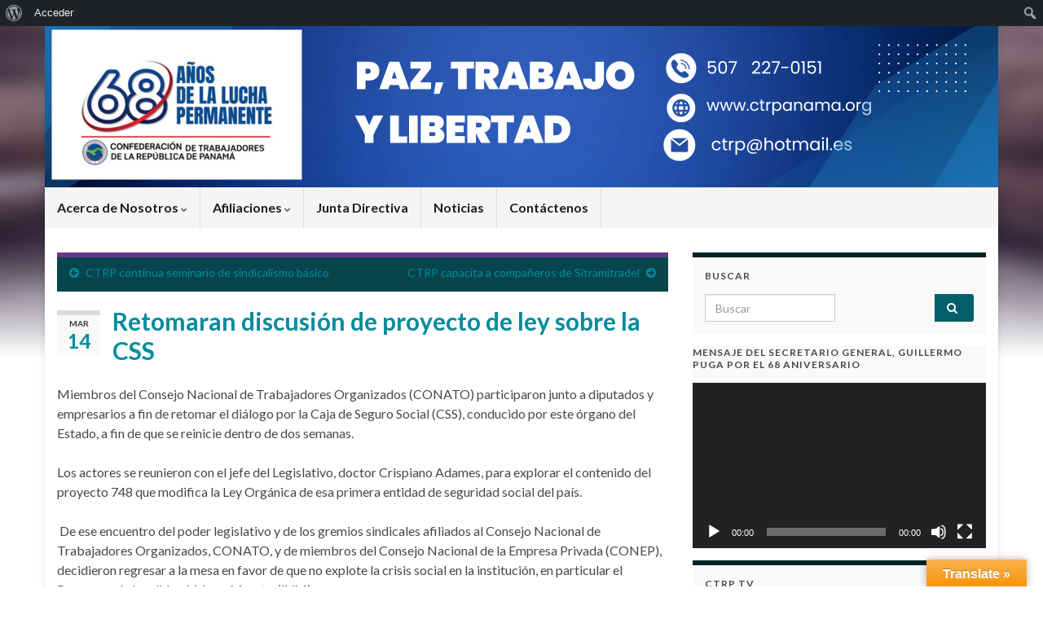

--- FILE ---
content_type: text/html; charset=UTF-8
request_url: http://ctrpanama.org/retomaran-discusion-de-proyecto-de-ley-sobre-la-css/
body_size: 446175
content:
<!DOCTYPE html><!--[if IE 7]>
<html class="ie ie7" dir="ltr" lang="es" prefix="og: https://ogp.me/ns# fb: http://ogp.me/ns/fb#">
<![endif]-->
<!--[if IE 8]>
<html class="ie ie8" dir="ltr" lang="es" prefix="og: https://ogp.me/ns# fb: http://ogp.me/ns/fb#">
<![endif]-->
<!--[if !(IE 7) & !(IE 8)]><!-->
<html dir="ltr" lang="es" prefix="og: https://ogp.me/ns# fb: http://ogp.me/ns/fb#">
<!--<![endif]-->
    <head>
        <meta charset="UTF-8">
        <meta http-equiv="X-UA-Compatible" content="IE=edge">
        <meta name="viewport" content="width=device-width, initial-scale=1">
        <title>Retomaran discusión de proyecto de ley sobre la CSS - Confederación de Trabajadores de la República de Panamá</title>

		<!-- All in One SEO 4.9.3 - aioseo.com -->
	<meta name="description" content="Miembros del Consejo Nacional de Trabajadores Organizados (CONATO) participaron junto a diputados y empresarios a fin de retomar el diálogo por la Caja de Seguro Social (CSS), conducido por este órgano del Estado, a fin de que se reinicie dentro de dos semanas. Los actores se reunieron con el jefe del Legislativo, doctor Crispiano Adames," />
	<meta name="robots" content="max-image-preview:large" />
	<meta name="author" content="Rigoberto Dumas Castillero"/>
	<link rel="canonical" href="http://ctrpanama.org/retomaran-discusion-de-proyecto-de-ley-sobre-la-css/" />
	<meta name="generator" content="All in One SEO (AIOSEO) 4.9.3" />
		<meta property="og:locale" content="es_ES" />
		<meta property="og:site_name" content="Confederación de Trabajadores de la República de Panamá -" />
		<meta property="og:type" content="article" />
		<meta property="og:title" content="Retomaran discusión de proyecto de ley sobre la CSS - Confederación de Trabajadores de la República de Panamá" />
		<meta property="og:description" content="Miembros del Consejo Nacional de Trabajadores Organizados (CONATO) participaron junto a diputados y empresarios a fin de retomar el diálogo por la Caja de Seguro Social (CSS), conducido por este órgano del Estado, a fin de que se reinicie dentro de dos semanas. Los actores se reunieron con el jefe del Legislativo, doctor Crispiano Adames," />
		<meta property="og:url" content="http://ctrpanama.org/retomaran-discusion-de-proyecto-de-ley-sobre-la-css/" />
		<meta property="article:published_time" content="2023-03-14T23:01:32+00:00" />
		<meta property="article:modified_time" content="2023-03-14T23:01:35+00:00" />
		<meta name="twitter:card" content="summary_large_image" />
		<meta name="twitter:title" content="Retomaran discusión de proyecto de ley sobre la CSS - Confederación de Trabajadores de la República de Panamá" />
		<meta name="twitter:description" content="Miembros del Consejo Nacional de Trabajadores Organizados (CONATO) participaron junto a diputados y empresarios a fin de retomar el diálogo por la Caja de Seguro Social (CSS), conducido por este órgano del Estado, a fin de que se reinicie dentro de dos semanas. Los actores se reunieron con el jefe del Legislativo, doctor Crispiano Adames," />
		<script type="application/ld+json" class="aioseo-schema">
			{"@context":"https:\/\/schema.org","@graph":[{"@type":"BlogPosting","@id":"http:\/\/ctrpanama.org\/retomaran-discusion-de-proyecto-de-ley-sobre-la-css\/#blogposting","name":"Retomaran discusi\u00f3n de proyecto de ley sobre la CSS - Confederaci\u00f3n de Trabajadores de la Rep\u00fablica de Panam\u00e1","headline":"Retomaran discusi\u00f3n de proyecto de ley sobre la CSS","author":{"@id":"http:\/\/ctrpanama.org\/author\/dumascastillerogmail-com\/#author"},"publisher":{"@id":"http:\/\/ctrpanama.org\/#organization"},"image":{"@type":"ImageObject","url":"http:\/\/ctrpanama.org\/wp-content\/uploads\/2023\/03\/FH6A5197-2.jpg","width":900,"height":600},"datePublished":"2023-03-14T18:01:32-05:00","dateModified":"2023-03-14T18:01:35-05:00","inLanguage":"es-ES","mainEntityOfPage":{"@id":"http:\/\/ctrpanama.org\/retomaran-discusion-de-proyecto-de-ley-sobre-la-css\/#webpage"},"isPartOf":{"@id":"http:\/\/ctrpanama.org\/retomaran-discusion-de-proyecto-de-ley-sobre-la-css\/#webpage"},"articleSection":"Noticias, CSS, discusi\u00f2n, ley, proyecto"},{"@type":"BreadcrumbList","@id":"http:\/\/ctrpanama.org\/retomaran-discusion-de-proyecto-de-ley-sobre-la-css\/#breadcrumblist","itemListElement":[{"@type":"ListItem","@id":"http:\/\/ctrpanama.org#listItem","position":1,"name":"Home","item":"http:\/\/ctrpanama.org","nextItem":{"@type":"ListItem","@id":"http:\/\/ctrpanama.org\/category\/noticias\/#listItem","name":"Noticias"}},{"@type":"ListItem","@id":"http:\/\/ctrpanama.org\/category\/noticias\/#listItem","position":2,"name":"Noticias","item":"http:\/\/ctrpanama.org\/category\/noticias\/","nextItem":{"@type":"ListItem","@id":"http:\/\/ctrpanama.org\/retomaran-discusion-de-proyecto-de-ley-sobre-la-css\/#listItem","name":"Retomaran discusi\u00f3n de proyecto de ley sobre la CSS"},"previousItem":{"@type":"ListItem","@id":"http:\/\/ctrpanama.org#listItem","name":"Home"}},{"@type":"ListItem","@id":"http:\/\/ctrpanama.org\/retomaran-discusion-de-proyecto-de-ley-sobre-la-css\/#listItem","position":3,"name":"Retomaran discusi\u00f3n de proyecto de ley sobre la CSS","previousItem":{"@type":"ListItem","@id":"http:\/\/ctrpanama.org\/category\/noticias\/#listItem","name":"Noticias"}}]},{"@type":"Organization","@id":"http:\/\/ctrpanama.org\/#organization","name":"Confederaci\u00f3n de Trabajadores de la Rep\u00fablica de Panam\u00e1","url":"http:\/\/ctrpanama.org\/"},{"@type":"Person","@id":"http:\/\/ctrpanama.org\/author\/dumascastillerogmail-com\/#author","url":"http:\/\/ctrpanama.org\/author\/dumascastillerogmail-com\/","name":"Rigoberto Dumas Castillero","image":{"@type":"ImageObject","@id":"http:\/\/ctrpanama.org\/retomaran-discusion-de-proyecto-de-ley-sobre-la-css\/#authorImage","url":"\/\/www.gravatar.com\/avatar\/d90555f35e810f9c1fb7f19fb19bfdf8?s=96&#038;r=g&#038;d=mm","width":96,"height":96,"caption":"Rigoberto Dumas Castillero"}},{"@type":"WebPage","@id":"http:\/\/ctrpanama.org\/retomaran-discusion-de-proyecto-de-ley-sobre-la-css\/#webpage","url":"http:\/\/ctrpanama.org\/retomaran-discusion-de-proyecto-de-ley-sobre-la-css\/","name":"Retomaran discusi\u00f3n de proyecto de ley sobre la CSS - Confederaci\u00f3n de Trabajadores de la Rep\u00fablica de Panam\u00e1","description":"Miembros del Consejo Nacional de Trabajadores Organizados (CONATO) participaron junto a diputados y empresarios a fin de retomar el di\u00e1logo por la Caja de Seguro Social (CSS), conducido por este \u00f3rgano del Estado, a fin de que se reinicie dentro de dos semanas. Los actores se reunieron con el jefe del Legislativo, doctor Crispiano Adames,","inLanguage":"es-ES","isPartOf":{"@id":"http:\/\/ctrpanama.org\/#website"},"breadcrumb":{"@id":"http:\/\/ctrpanama.org\/retomaran-discusion-de-proyecto-de-ley-sobre-la-css\/#breadcrumblist"},"author":{"@id":"http:\/\/ctrpanama.org\/author\/dumascastillerogmail-com\/#author"},"creator":{"@id":"http:\/\/ctrpanama.org\/author\/dumascastillerogmail-com\/#author"},"image":{"@type":"ImageObject","url":"http:\/\/ctrpanama.org\/wp-content\/uploads\/2023\/03\/FH6A5197-2.jpg","@id":"http:\/\/ctrpanama.org\/retomaran-discusion-de-proyecto-de-ley-sobre-la-css\/#mainImage","width":900,"height":600},"primaryImageOfPage":{"@id":"http:\/\/ctrpanama.org\/retomaran-discusion-de-proyecto-de-ley-sobre-la-css\/#mainImage"},"datePublished":"2023-03-14T18:01:32-05:00","dateModified":"2023-03-14T18:01:35-05:00"},{"@type":"WebSite","@id":"http:\/\/ctrpanama.org\/#website","url":"http:\/\/ctrpanama.org\/","name":"Confederaci\u00f3n de Trabajadores de la Rep\u00fablica de Panam\u00e1","inLanguage":"es-ES","publisher":{"@id":"http:\/\/ctrpanama.org\/#organization"}}]}
		</script>
		<!-- All in One SEO -->

<link rel='dns-prefetch' href='//static.addtoany.com' />
<link rel='dns-prefetch' href='//translate.google.com' />
<link rel='dns-prefetch' href='//platform.twitter.com' />
<link rel="alternate" type="application/rss+xml" title="Confederación de Trabajadores de la República de Panamá &raquo; Feed" href="http://ctrpanama.org/feed/" />
<link rel="alternate" title="oEmbed (JSON)" type="application/json+oembed" href="http://ctrpanama.org/wp-json/oembed/1.0/embed?url=http%3A%2F%2Fctrpanama.org%2Fretomaran-discusion-de-proyecto-de-ley-sobre-la-css%2F" />
<link rel="alternate" title="oEmbed (XML)" type="text/xml+oembed" href="http://ctrpanama.org/wp-json/oembed/1.0/embed?url=http%3A%2F%2Fctrpanama.org%2Fretomaran-discusion-de-proyecto-de-ley-sobre-la-css%2F&#038;format=xml" />
		<!-- This site uses the Google Analytics by ExactMetrics plugin v8.11.1 - Using Analytics tracking - https://www.exactmetrics.com/ -->
		<!-- Nota: ExactMetrics no está actualmente configurado en este sitio. El dueño del sitio necesita identificarse usando su cuenta de Google Analytics en el panel de ajustes de ExactMetrics. -->
					<!-- No tracking code set -->
				<!-- / Google Analytics by ExactMetrics -->
		<style id='wp-img-auto-sizes-contain-inline-css' type='text/css'>
img:is([sizes=auto i],[sizes^="auto," i]){contain-intrinsic-size:3000px 1500px}
/*# sourceURL=wp-img-auto-sizes-contain-inline-css */
</style>
<link rel='stylesheet' id='tsvg-block-css-css' href='http://ctrpanama.org/wp-content/plugins/gallery-videos/admin/css/tsvg-block.css?ver=2.4.9' type='text/css' media='all' />
<link rel='stylesheet' id='dashicons-css' href='http://ctrpanama.org/wp-includes/css/dashicons.min.css?ver=6.9' type='text/css' media='all' />
<link rel='stylesheet' id='admin-bar-css' href='http://ctrpanama.org/wp-includes/css/admin-bar.min.css?ver=6.9' type='text/css' media='all' />
<style id='admin-bar-inline-css' type='text/css'>

		@media screen { html { margin-top: 32px !important; } }
		@media screen and ( max-width: 782px ) { html { margin-top: 46px !important; } }
	
@media print { #wpadminbar { display:none; } }
/*# sourceURL=admin-bar-inline-css */
</style>
<style id='wp-emoji-styles-inline-css' type='text/css'>

	img.wp-smiley, img.emoji {
		display: inline !important;
		border: none !important;
		box-shadow: none !important;
		height: 1em !important;
		width: 1em !important;
		margin: 0 0.07em !important;
		vertical-align: -0.1em !important;
		background: none !important;
		padding: 0 !important;
	}
/*# sourceURL=wp-emoji-styles-inline-css */
</style>
<style id='wp-block-library-inline-css' type='text/css'>
:root{--wp-block-synced-color:#7a00df;--wp-block-synced-color--rgb:122,0,223;--wp-bound-block-color:var(--wp-block-synced-color);--wp-editor-canvas-background:#ddd;--wp-admin-theme-color:#007cba;--wp-admin-theme-color--rgb:0,124,186;--wp-admin-theme-color-darker-10:#006ba1;--wp-admin-theme-color-darker-10--rgb:0,107,160.5;--wp-admin-theme-color-darker-20:#005a87;--wp-admin-theme-color-darker-20--rgb:0,90,135;--wp-admin-border-width-focus:2px}@media (min-resolution:192dpi){:root{--wp-admin-border-width-focus:1.5px}}.wp-element-button{cursor:pointer}:root .has-very-light-gray-background-color{background-color:#eee}:root .has-very-dark-gray-background-color{background-color:#313131}:root .has-very-light-gray-color{color:#eee}:root .has-very-dark-gray-color{color:#313131}:root .has-vivid-green-cyan-to-vivid-cyan-blue-gradient-background{background:linear-gradient(135deg,#00d084,#0693e3)}:root .has-purple-crush-gradient-background{background:linear-gradient(135deg,#34e2e4,#4721fb 50%,#ab1dfe)}:root .has-hazy-dawn-gradient-background{background:linear-gradient(135deg,#faaca8,#dad0ec)}:root .has-subdued-olive-gradient-background{background:linear-gradient(135deg,#fafae1,#67a671)}:root .has-atomic-cream-gradient-background{background:linear-gradient(135deg,#fdd79a,#004a59)}:root .has-nightshade-gradient-background{background:linear-gradient(135deg,#330968,#31cdcf)}:root .has-midnight-gradient-background{background:linear-gradient(135deg,#020381,#2874fc)}:root{--wp--preset--font-size--normal:16px;--wp--preset--font-size--huge:42px}.has-regular-font-size{font-size:1em}.has-larger-font-size{font-size:2.625em}.has-normal-font-size{font-size:var(--wp--preset--font-size--normal)}.has-huge-font-size{font-size:var(--wp--preset--font-size--huge)}.has-text-align-center{text-align:center}.has-text-align-left{text-align:left}.has-text-align-right{text-align:right}.has-fit-text{white-space:nowrap!important}#end-resizable-editor-section{display:none}.aligncenter{clear:both}.items-justified-left{justify-content:flex-start}.items-justified-center{justify-content:center}.items-justified-right{justify-content:flex-end}.items-justified-space-between{justify-content:space-between}.screen-reader-text{border:0;clip-path:inset(50%);height:1px;margin:-1px;overflow:hidden;padding:0;position:absolute;width:1px;word-wrap:normal!important}.screen-reader-text:focus{background-color:#ddd;clip-path:none;color:#444;display:block;font-size:1em;height:auto;left:5px;line-height:normal;padding:15px 23px 14px;text-decoration:none;top:5px;width:auto;z-index:100000}html :where(.has-border-color){border-style:solid}html :where([style*=border-top-color]){border-top-style:solid}html :where([style*=border-right-color]){border-right-style:solid}html :where([style*=border-bottom-color]){border-bottom-style:solid}html :where([style*=border-left-color]){border-left-style:solid}html :where([style*=border-width]){border-style:solid}html :where([style*=border-top-width]){border-top-style:solid}html :where([style*=border-right-width]){border-right-style:solid}html :where([style*=border-bottom-width]){border-bottom-style:solid}html :where([style*=border-left-width]){border-left-style:solid}html :where(img[class*=wp-image-]){height:auto;max-width:100%}:where(figure){margin:0 0 1em}html :where(.is-position-sticky){--wp-admin--admin-bar--position-offset:var(--wp-admin--admin-bar--height,0px)}@media screen and (max-width:600px){html :where(.is-position-sticky){--wp-admin--admin-bar--position-offset:0px}}

/*# sourceURL=wp-block-library-inline-css */
</style><style id='wp-block-image-inline-css' type='text/css'>
.wp-block-image>a,.wp-block-image>figure>a{display:inline-block}.wp-block-image img{box-sizing:border-box;height:auto;max-width:100%;vertical-align:bottom}@media not (prefers-reduced-motion){.wp-block-image img.hide{visibility:hidden}.wp-block-image img.show{animation:show-content-image .4s}}.wp-block-image[style*=border-radius] img,.wp-block-image[style*=border-radius]>a{border-radius:inherit}.wp-block-image.has-custom-border img{box-sizing:border-box}.wp-block-image.aligncenter{text-align:center}.wp-block-image.alignfull>a,.wp-block-image.alignwide>a{width:100%}.wp-block-image.alignfull img,.wp-block-image.alignwide img{height:auto;width:100%}.wp-block-image .aligncenter,.wp-block-image .alignleft,.wp-block-image .alignright,.wp-block-image.aligncenter,.wp-block-image.alignleft,.wp-block-image.alignright{display:table}.wp-block-image .aligncenter>figcaption,.wp-block-image .alignleft>figcaption,.wp-block-image .alignright>figcaption,.wp-block-image.aligncenter>figcaption,.wp-block-image.alignleft>figcaption,.wp-block-image.alignright>figcaption{caption-side:bottom;display:table-caption}.wp-block-image .alignleft{float:left;margin:.5em 1em .5em 0}.wp-block-image .alignright{float:right;margin:.5em 0 .5em 1em}.wp-block-image .aligncenter{margin-left:auto;margin-right:auto}.wp-block-image :where(figcaption){margin-bottom:1em;margin-top:.5em}.wp-block-image.is-style-circle-mask img{border-radius:9999px}@supports ((-webkit-mask-image:none) or (mask-image:none)) or (-webkit-mask-image:none){.wp-block-image.is-style-circle-mask img{border-radius:0;-webkit-mask-image:url('data:image/svg+xml;utf8,<svg viewBox="0 0 100 100" xmlns="http://www.w3.org/2000/svg"><circle cx="50" cy="50" r="50"/></svg>');mask-image:url('data:image/svg+xml;utf8,<svg viewBox="0 0 100 100" xmlns="http://www.w3.org/2000/svg"><circle cx="50" cy="50" r="50"/></svg>');mask-mode:alpha;-webkit-mask-position:center;mask-position:center;-webkit-mask-repeat:no-repeat;mask-repeat:no-repeat;-webkit-mask-size:contain;mask-size:contain}}:root :where(.wp-block-image.is-style-rounded img,.wp-block-image .is-style-rounded img){border-radius:9999px}.wp-block-image figure{margin:0}.wp-lightbox-container{display:flex;flex-direction:column;position:relative}.wp-lightbox-container img{cursor:zoom-in}.wp-lightbox-container img:hover+button{opacity:1}.wp-lightbox-container button{align-items:center;backdrop-filter:blur(16px) saturate(180%);background-color:#5a5a5a40;border:none;border-radius:4px;cursor:zoom-in;display:flex;height:20px;justify-content:center;opacity:0;padding:0;position:absolute;right:16px;text-align:center;top:16px;width:20px;z-index:100}@media not (prefers-reduced-motion){.wp-lightbox-container button{transition:opacity .2s ease}}.wp-lightbox-container button:focus-visible{outline:3px auto #5a5a5a40;outline:3px auto -webkit-focus-ring-color;outline-offset:3px}.wp-lightbox-container button:hover{cursor:pointer;opacity:1}.wp-lightbox-container button:focus{opacity:1}.wp-lightbox-container button:focus,.wp-lightbox-container button:hover,.wp-lightbox-container button:not(:hover):not(:active):not(.has-background){background-color:#5a5a5a40;border:none}.wp-lightbox-overlay{box-sizing:border-box;cursor:zoom-out;height:100vh;left:0;overflow:hidden;position:fixed;top:0;visibility:hidden;width:100%;z-index:100000}.wp-lightbox-overlay .close-button{align-items:center;cursor:pointer;display:flex;justify-content:center;min-height:40px;min-width:40px;padding:0;position:absolute;right:calc(env(safe-area-inset-right) + 16px);top:calc(env(safe-area-inset-top) + 16px);z-index:5000000}.wp-lightbox-overlay .close-button:focus,.wp-lightbox-overlay .close-button:hover,.wp-lightbox-overlay .close-button:not(:hover):not(:active):not(.has-background){background:none;border:none}.wp-lightbox-overlay .lightbox-image-container{height:var(--wp--lightbox-container-height);left:50%;overflow:hidden;position:absolute;top:50%;transform:translate(-50%,-50%);transform-origin:top left;width:var(--wp--lightbox-container-width);z-index:9999999999}.wp-lightbox-overlay .wp-block-image{align-items:center;box-sizing:border-box;display:flex;height:100%;justify-content:center;margin:0;position:relative;transform-origin:0 0;width:100%;z-index:3000000}.wp-lightbox-overlay .wp-block-image img{height:var(--wp--lightbox-image-height);min-height:var(--wp--lightbox-image-height);min-width:var(--wp--lightbox-image-width);width:var(--wp--lightbox-image-width)}.wp-lightbox-overlay .wp-block-image figcaption{display:none}.wp-lightbox-overlay button{background:none;border:none}.wp-lightbox-overlay .scrim{background-color:#fff;height:100%;opacity:.9;position:absolute;width:100%;z-index:2000000}.wp-lightbox-overlay.active{visibility:visible}@media not (prefers-reduced-motion){.wp-lightbox-overlay.active{animation:turn-on-visibility .25s both}.wp-lightbox-overlay.active img{animation:turn-on-visibility .35s both}.wp-lightbox-overlay.show-closing-animation:not(.active){animation:turn-off-visibility .35s both}.wp-lightbox-overlay.show-closing-animation:not(.active) img{animation:turn-off-visibility .25s both}.wp-lightbox-overlay.zoom.active{animation:none;opacity:1;visibility:visible}.wp-lightbox-overlay.zoom.active .lightbox-image-container{animation:lightbox-zoom-in .4s}.wp-lightbox-overlay.zoom.active .lightbox-image-container img{animation:none}.wp-lightbox-overlay.zoom.active .scrim{animation:turn-on-visibility .4s forwards}.wp-lightbox-overlay.zoom.show-closing-animation:not(.active){animation:none}.wp-lightbox-overlay.zoom.show-closing-animation:not(.active) .lightbox-image-container{animation:lightbox-zoom-out .4s}.wp-lightbox-overlay.zoom.show-closing-animation:not(.active) .lightbox-image-container img{animation:none}.wp-lightbox-overlay.zoom.show-closing-animation:not(.active) .scrim{animation:turn-off-visibility .4s forwards}}@keyframes show-content-image{0%{visibility:hidden}99%{visibility:hidden}to{visibility:visible}}@keyframes turn-on-visibility{0%{opacity:0}to{opacity:1}}@keyframes turn-off-visibility{0%{opacity:1;visibility:visible}99%{opacity:0;visibility:visible}to{opacity:0;visibility:hidden}}@keyframes lightbox-zoom-in{0%{transform:translate(calc((-100vw + var(--wp--lightbox-scrollbar-width))/2 + var(--wp--lightbox-initial-left-position)),calc(-50vh + var(--wp--lightbox-initial-top-position))) scale(var(--wp--lightbox-scale))}to{transform:translate(-50%,-50%) scale(1)}}@keyframes lightbox-zoom-out{0%{transform:translate(-50%,-50%) scale(1);visibility:visible}99%{visibility:visible}to{transform:translate(calc((-100vw + var(--wp--lightbox-scrollbar-width))/2 + var(--wp--lightbox-initial-left-position)),calc(-50vh + var(--wp--lightbox-initial-top-position))) scale(var(--wp--lightbox-scale));visibility:hidden}}
/*# sourceURL=http://ctrpanama.org/wp-includes/blocks/image/style.min.css */
</style>
<style id='wp-block-paragraph-inline-css' type='text/css'>
.is-small-text{font-size:.875em}.is-regular-text{font-size:1em}.is-large-text{font-size:2.25em}.is-larger-text{font-size:3em}.has-drop-cap:not(:focus):first-letter{float:left;font-size:8.4em;font-style:normal;font-weight:100;line-height:.68;margin:.05em .1em 0 0;text-transform:uppercase}body.rtl .has-drop-cap:not(:focus):first-letter{float:none;margin-left:.1em}p.has-drop-cap.has-background{overflow:hidden}:root :where(p.has-background){padding:1.25em 2.375em}:where(p.has-text-color:not(.has-link-color)) a{color:inherit}p.has-text-align-left[style*="writing-mode:vertical-lr"],p.has-text-align-right[style*="writing-mode:vertical-rl"]{rotate:180deg}
/*# sourceURL=http://ctrpanama.org/wp-includes/blocks/paragraph/style.min.css */
</style>
<style id='global-styles-inline-css' type='text/css'>
:root{--wp--preset--aspect-ratio--square: 1;--wp--preset--aspect-ratio--4-3: 4/3;--wp--preset--aspect-ratio--3-4: 3/4;--wp--preset--aspect-ratio--3-2: 3/2;--wp--preset--aspect-ratio--2-3: 2/3;--wp--preset--aspect-ratio--16-9: 16/9;--wp--preset--aspect-ratio--9-16: 9/16;--wp--preset--color--black: #000000;--wp--preset--color--cyan-bluish-gray: #abb8c3;--wp--preset--color--white: #ffffff;--wp--preset--color--pale-pink: #f78da7;--wp--preset--color--vivid-red: #cf2e2e;--wp--preset--color--luminous-vivid-orange: #ff6900;--wp--preset--color--luminous-vivid-amber: #fcb900;--wp--preset--color--light-green-cyan: #7bdcb5;--wp--preset--color--vivid-green-cyan: #00d084;--wp--preset--color--pale-cyan-blue: #8ed1fc;--wp--preset--color--vivid-cyan-blue: #0693e3;--wp--preset--color--vivid-purple: #9b51e0;--wp--preset--gradient--vivid-cyan-blue-to-vivid-purple: linear-gradient(135deg,rgb(6,147,227) 0%,rgb(155,81,224) 100%);--wp--preset--gradient--light-green-cyan-to-vivid-green-cyan: linear-gradient(135deg,rgb(122,220,180) 0%,rgb(0,208,130) 100%);--wp--preset--gradient--luminous-vivid-amber-to-luminous-vivid-orange: linear-gradient(135deg,rgb(252,185,0) 0%,rgb(255,105,0) 100%);--wp--preset--gradient--luminous-vivid-orange-to-vivid-red: linear-gradient(135deg,rgb(255,105,0) 0%,rgb(207,46,46) 100%);--wp--preset--gradient--very-light-gray-to-cyan-bluish-gray: linear-gradient(135deg,rgb(238,238,238) 0%,rgb(169,184,195) 100%);--wp--preset--gradient--cool-to-warm-spectrum: linear-gradient(135deg,rgb(74,234,220) 0%,rgb(151,120,209) 20%,rgb(207,42,186) 40%,rgb(238,44,130) 60%,rgb(251,105,98) 80%,rgb(254,248,76) 100%);--wp--preset--gradient--blush-light-purple: linear-gradient(135deg,rgb(255,206,236) 0%,rgb(152,150,240) 100%);--wp--preset--gradient--blush-bordeaux: linear-gradient(135deg,rgb(254,205,165) 0%,rgb(254,45,45) 50%,rgb(107,0,62) 100%);--wp--preset--gradient--luminous-dusk: linear-gradient(135deg,rgb(255,203,112) 0%,rgb(199,81,192) 50%,rgb(65,88,208) 100%);--wp--preset--gradient--pale-ocean: linear-gradient(135deg,rgb(255,245,203) 0%,rgb(182,227,212) 50%,rgb(51,167,181) 100%);--wp--preset--gradient--electric-grass: linear-gradient(135deg,rgb(202,248,128) 0%,rgb(113,206,126) 100%);--wp--preset--gradient--midnight: linear-gradient(135deg,rgb(2,3,129) 0%,rgb(40,116,252) 100%);--wp--preset--font-size--small: 14px;--wp--preset--font-size--medium: 20px;--wp--preset--font-size--large: 20px;--wp--preset--font-size--x-large: 42px;--wp--preset--font-size--tiny: 10px;--wp--preset--font-size--regular: 16px;--wp--preset--font-size--larger: 26px;--wp--preset--spacing--20: 0.44rem;--wp--preset--spacing--30: 0.67rem;--wp--preset--spacing--40: 1rem;--wp--preset--spacing--50: 1.5rem;--wp--preset--spacing--60: 2.25rem;--wp--preset--spacing--70: 3.38rem;--wp--preset--spacing--80: 5.06rem;--wp--preset--shadow--natural: 6px 6px 9px rgba(0, 0, 0, 0.2);--wp--preset--shadow--deep: 12px 12px 50px rgba(0, 0, 0, 0.4);--wp--preset--shadow--sharp: 6px 6px 0px rgba(0, 0, 0, 0.2);--wp--preset--shadow--outlined: 6px 6px 0px -3px rgb(255, 255, 255), 6px 6px rgb(0, 0, 0);--wp--preset--shadow--crisp: 6px 6px 0px rgb(0, 0, 0);}:where(.is-layout-flex){gap: 0.5em;}:where(.is-layout-grid){gap: 0.5em;}body .is-layout-flex{display: flex;}.is-layout-flex{flex-wrap: wrap;align-items: center;}.is-layout-flex > :is(*, div){margin: 0;}body .is-layout-grid{display: grid;}.is-layout-grid > :is(*, div){margin: 0;}:where(.wp-block-columns.is-layout-flex){gap: 2em;}:where(.wp-block-columns.is-layout-grid){gap: 2em;}:where(.wp-block-post-template.is-layout-flex){gap: 1.25em;}:where(.wp-block-post-template.is-layout-grid){gap: 1.25em;}.has-black-color{color: var(--wp--preset--color--black) !important;}.has-cyan-bluish-gray-color{color: var(--wp--preset--color--cyan-bluish-gray) !important;}.has-white-color{color: var(--wp--preset--color--white) !important;}.has-pale-pink-color{color: var(--wp--preset--color--pale-pink) !important;}.has-vivid-red-color{color: var(--wp--preset--color--vivid-red) !important;}.has-luminous-vivid-orange-color{color: var(--wp--preset--color--luminous-vivid-orange) !important;}.has-luminous-vivid-amber-color{color: var(--wp--preset--color--luminous-vivid-amber) !important;}.has-light-green-cyan-color{color: var(--wp--preset--color--light-green-cyan) !important;}.has-vivid-green-cyan-color{color: var(--wp--preset--color--vivid-green-cyan) !important;}.has-pale-cyan-blue-color{color: var(--wp--preset--color--pale-cyan-blue) !important;}.has-vivid-cyan-blue-color{color: var(--wp--preset--color--vivid-cyan-blue) !important;}.has-vivid-purple-color{color: var(--wp--preset--color--vivid-purple) !important;}.has-black-background-color{background-color: var(--wp--preset--color--black) !important;}.has-cyan-bluish-gray-background-color{background-color: var(--wp--preset--color--cyan-bluish-gray) !important;}.has-white-background-color{background-color: var(--wp--preset--color--white) !important;}.has-pale-pink-background-color{background-color: var(--wp--preset--color--pale-pink) !important;}.has-vivid-red-background-color{background-color: var(--wp--preset--color--vivid-red) !important;}.has-luminous-vivid-orange-background-color{background-color: var(--wp--preset--color--luminous-vivid-orange) !important;}.has-luminous-vivid-amber-background-color{background-color: var(--wp--preset--color--luminous-vivid-amber) !important;}.has-light-green-cyan-background-color{background-color: var(--wp--preset--color--light-green-cyan) !important;}.has-vivid-green-cyan-background-color{background-color: var(--wp--preset--color--vivid-green-cyan) !important;}.has-pale-cyan-blue-background-color{background-color: var(--wp--preset--color--pale-cyan-blue) !important;}.has-vivid-cyan-blue-background-color{background-color: var(--wp--preset--color--vivid-cyan-blue) !important;}.has-vivid-purple-background-color{background-color: var(--wp--preset--color--vivid-purple) !important;}.has-black-border-color{border-color: var(--wp--preset--color--black) !important;}.has-cyan-bluish-gray-border-color{border-color: var(--wp--preset--color--cyan-bluish-gray) !important;}.has-white-border-color{border-color: var(--wp--preset--color--white) !important;}.has-pale-pink-border-color{border-color: var(--wp--preset--color--pale-pink) !important;}.has-vivid-red-border-color{border-color: var(--wp--preset--color--vivid-red) !important;}.has-luminous-vivid-orange-border-color{border-color: var(--wp--preset--color--luminous-vivid-orange) !important;}.has-luminous-vivid-amber-border-color{border-color: var(--wp--preset--color--luminous-vivid-amber) !important;}.has-light-green-cyan-border-color{border-color: var(--wp--preset--color--light-green-cyan) !important;}.has-vivid-green-cyan-border-color{border-color: var(--wp--preset--color--vivid-green-cyan) !important;}.has-pale-cyan-blue-border-color{border-color: var(--wp--preset--color--pale-cyan-blue) !important;}.has-vivid-cyan-blue-border-color{border-color: var(--wp--preset--color--vivid-cyan-blue) !important;}.has-vivid-purple-border-color{border-color: var(--wp--preset--color--vivid-purple) !important;}.has-vivid-cyan-blue-to-vivid-purple-gradient-background{background: var(--wp--preset--gradient--vivid-cyan-blue-to-vivid-purple) !important;}.has-light-green-cyan-to-vivid-green-cyan-gradient-background{background: var(--wp--preset--gradient--light-green-cyan-to-vivid-green-cyan) !important;}.has-luminous-vivid-amber-to-luminous-vivid-orange-gradient-background{background: var(--wp--preset--gradient--luminous-vivid-amber-to-luminous-vivid-orange) !important;}.has-luminous-vivid-orange-to-vivid-red-gradient-background{background: var(--wp--preset--gradient--luminous-vivid-orange-to-vivid-red) !important;}.has-very-light-gray-to-cyan-bluish-gray-gradient-background{background: var(--wp--preset--gradient--very-light-gray-to-cyan-bluish-gray) !important;}.has-cool-to-warm-spectrum-gradient-background{background: var(--wp--preset--gradient--cool-to-warm-spectrum) !important;}.has-blush-light-purple-gradient-background{background: var(--wp--preset--gradient--blush-light-purple) !important;}.has-blush-bordeaux-gradient-background{background: var(--wp--preset--gradient--blush-bordeaux) !important;}.has-luminous-dusk-gradient-background{background: var(--wp--preset--gradient--luminous-dusk) !important;}.has-pale-ocean-gradient-background{background: var(--wp--preset--gradient--pale-ocean) !important;}.has-electric-grass-gradient-background{background: var(--wp--preset--gradient--electric-grass) !important;}.has-midnight-gradient-background{background: var(--wp--preset--gradient--midnight) !important;}.has-small-font-size{font-size: var(--wp--preset--font-size--small) !important;}.has-medium-font-size{font-size: var(--wp--preset--font-size--medium) !important;}.has-large-font-size{font-size: var(--wp--preset--font-size--large) !important;}.has-x-large-font-size{font-size: var(--wp--preset--font-size--x-large) !important;}
/*# sourceURL=global-styles-inline-css */
</style>

<style id='classic-theme-styles-inline-css' type='text/css'>
/*! This file is auto-generated */
.wp-block-button__link{color:#fff;background-color:#32373c;border-radius:9999px;box-shadow:none;text-decoration:none;padding:calc(.667em + 2px) calc(1.333em + 2px);font-size:1.125em}.wp-block-file__button{background:#32373c;color:#fff;text-decoration:none}
/*# sourceURL=/wp-includes/css/classic-themes.min.css */
</style>
<link rel='stylesheet' id='bp-admin-bar-css' href='http://ctrpanama.org/wp-content/plugins/buddypress/bp-core/css/admin-bar.min.css?ver=14.4.0' type='text/css' media='all' />
<link rel='stylesheet' id='contact-form-7-css' href='http://ctrpanama.org/wp-content/plugins/contact-form-7/includes/css/styles.css?ver=6.1.4' type='text/css' media='all' />
<link rel='stylesheet' id='tsvg-fonts-css' href='http://ctrpanama.org/wp-content/plugins/gallery-videos/public/css/tsvg-fonts.css?ver=2.4.9' type='text/css' media='all' />
<link rel='stylesheet' id='google-language-translator-css' href='http://ctrpanama.org/wp-content/plugins/google-language-translator/css/style.css?ver=6.0.20' type='text/css' media='' />
<link rel='stylesheet' id='glt-toolbar-styles-css' href='http://ctrpanama.org/wp-content/plugins/google-language-translator/css/toolbar.css?ver=6.0.20' type='text/css' media='' />
<link rel='stylesheet' id='bootstrap-css' href='http://ctrpanama.org/wp-content/themes/graphene/bootstrap/css/bootstrap.min.css?ver=6.9' type='text/css' media='all' />
<link rel='stylesheet' id='font-awesome-css' href='http://ctrpanama.org/wp-content/themes/graphene/fonts/font-awesome/css/font-awesome.min.css?ver=6.9' type='text/css' media='all' />
<link rel='stylesheet' id='graphene-css' href='http://ctrpanama.org/wp-content/themes/graphene/style.css?ver=2.9.4' type='text/css' media='screen' />
<link rel='stylesheet' id='graphene-responsive-css' href='http://ctrpanama.org/wp-content/themes/graphene/responsive.css?ver=2.9.4' type='text/css' media='all' />
<link rel='stylesheet' id='graphene-blocks-css' href='http://ctrpanama.org/wp-content/themes/graphene/blocks.css?ver=2.9.4' type='text/css' media='all' />
<link rel='stylesheet' id='youtube-channel-gallery-css' href='http://ctrpanama.org/wp-content/plugins/youtube-channel-gallery/styles.css?ver=6.9' type='text/css' media='all' />
<link rel='stylesheet' id='jquery.magnific-popup-css' href='http://ctrpanama.org/wp-content/plugins/youtube-channel-gallery/magnific-popup.css?ver=6.9' type='text/css' media='all' />
<link rel='stylesheet' id='addtoany-css' href='http://ctrpanama.org/wp-content/plugins/add-to-any/addtoany.min.css?ver=1.16' type='text/css' media='all' />
<script type="text/javascript" id="addtoany-core-js-before">
/* <![CDATA[ */
window.a2a_config=window.a2a_config||{};a2a_config.callbacks=[];a2a_config.overlays=[];a2a_config.templates={};a2a_localize = {
	Share: "Compartir",
	Save: "Guardar",
	Subscribe: "Suscribir",
	Email: "Correo electrónico",
	Bookmark: "Marcador",
	ShowAll: "Mostrar todo",
	ShowLess: "Mostrar menos",
	FindServices: "Encontrar servicio(s)",
	FindAnyServiceToAddTo: "Encuentra al instante cualquier servicio para añadir a",
	PoweredBy: "Funciona con",
	ShareViaEmail: "Compartir por correo electrónico",
	SubscribeViaEmail: "Suscribirse a través de correo electrónico",
	BookmarkInYourBrowser: "Añadir a marcadores de tu navegador",
	BookmarkInstructions: "Presiona «Ctrl+D» o «\u2318+D» para añadir esta página a marcadores",
	AddToYourFavorites: "Añadir a tus favoritos",
	SendFromWebOrProgram: "Enviar desde cualquier dirección o programa de correo electrónico ",
	EmailProgram: "Programa de correo electrónico",
	More: "Más&#8230;",
	ThanksForSharing: "¡Gracias por compartir!",
	ThanksForFollowing: "¡Gracias por seguirnos!"
};


//# sourceURL=addtoany-core-js-before
/* ]]> */
</script>
<script type="text/javascript" defer src="https://static.addtoany.com/menu/page.js" id="addtoany-core-js"></script>
<script type="text/javascript" src="http://ctrpanama.org/wp-includes/js/jquery/jquery.min.js?ver=3.7.1" id="jquery-core-js"></script>
<script type="text/javascript" src="http://ctrpanama.org/wp-includes/js/jquery/jquery-migrate.min.js?ver=3.4.1" id="jquery-migrate-js"></script>
<script type="text/javascript" defer src="http://ctrpanama.org/wp-content/plugins/add-to-any/addtoany.min.js?ver=1.1" id="addtoany-jquery-js"></script>
<script defer type="text/javascript" src="http://ctrpanama.org/wp-content/themes/graphene/bootstrap/js/bootstrap.min.js?ver=2.9.4" id="bootstrap-js"></script>
<script defer type="text/javascript" src="http://ctrpanama.org/wp-content/themes/graphene/js/bootstrap-hover-dropdown/bootstrap-hover-dropdown.min.js?ver=2.9.4" id="bootstrap-hover-dropdown-js"></script>
<script defer type="text/javascript" src="http://ctrpanama.org/wp-content/themes/graphene/js/bootstrap-submenu/bootstrap-submenu.min.js?ver=2.9.4" id="bootstrap-submenu-js"></script>
<script defer type="text/javascript" src="http://ctrpanama.org/wp-content/themes/graphene/js/jquery.infinitescroll.min.js?ver=2.9.4" id="infinite-scroll-js"></script>
<script type="text/javascript" id="graphene-js-extra">
/* <![CDATA[ */
var grapheneJS = {"siteurl":"http://ctrpanama.org","ajaxurl":"http://ctrpanama.org/wp-admin/admin-ajax.php","templateUrl":"http://ctrpanama.org/wp-content/themes/graphene","isSingular":"1","enableStickyMenu":"","shouldShowComments":"1","commentsOrder":"newest","sliderDisable":"","sliderInterval":"5000","infScrollBtnLbl":"Cargar m\u00e1s","infScrollOn":"1","infScrollCommentsOn":"","totalPosts":"1","postsPerPage":"20","isPageNavi":"","infScrollMsgText":"Obteniendo window.grapheneInfScrollItemsPerPage de window.grapheneInfScrollItemsLeft elementos restantes...","infScrollMsgTextPlural":"Obteniendo window.grapheneInfScrollItemsPerPage de window.grapheneInfScrollItemsLeft elementos restantes...","infScrollFinishedText":"\u00a1Todo cargado!","commentsPerPage":"50","totalComments":"0","infScrollCommentsMsg":"Obteniendo window.grapheneInfScrollCommentsPerPage de window.grapheneInfScrollCommentsLeft comentario restante...","infScrollCommentsMsgPlural":"Obteniendo window.grapheneInfScrollCommentsPerPage de window.grapheneInfScrollCommentsLeft comentarios restantes...","infScrollCommentsFinishedMsg":"\u00a1Cargados todos los comentarios!","disableLiveSearch":"1","txtNoResult":"No se han encontrado resultados.","isMasonry":""};
//# sourceURL=graphene-js-extra
/* ]]> */
</script>
<script defer type="text/javascript" src="http://ctrpanama.org/wp-content/themes/graphene/js/graphene.js?ver=2.9.4" id="graphene-js"></script>
<link rel="https://api.w.org/" href="http://ctrpanama.org/wp-json/" /><link rel="alternate" title="JSON" type="application/json" href="http://ctrpanama.org/wp-json/wp/v2/posts/1444" /><link rel="EditURI" type="application/rsd+xml" title="RSD" href="http://ctrpanama.org/xmlrpc.php?rsd" />
<meta name="generator" content="WordPress 6.9" />
<link rel='shortlink' href='http://ctrpanama.org/?p=1444' />

	<script type="text/javascript">var ajaxurl = 'http://ctrpanama.org/wp-admin/admin-ajax.php';</script>

<style>#google_language_translator{width:auto!important;}div.skiptranslate.goog-te-gadget{display:inline!important;}.goog-tooltip{display: none!important;}.goog-tooltip:hover{display: none!important;}.goog-text-highlight{background-color:transparent!important;border:none!important;box-shadow:none!important;}#flags{display:none;}#google_language_translator{color:transparent;}body{top:0px!important;}#goog-gt-{display:none!important;}font font{background-color:transparent!important;box-shadow:none!important;position:initial!important;}</style>    <script type="text/javascript">
        var ajaxurl = 'http://ctrpanama.org/wp-admin/admin-ajax.php';
    </script>
    		<script>
		   WebFontConfig = {
		      google: { 
		      	families: ["Lato:400,400i,700,700i&display=swap"]		      }
		   };

		   (function(d) {
		      var wf = d.createElement('script'), s = d.scripts[0];
		      wf.src = 'https://ajax.googleapis.com/ajax/libs/webfont/1.6.26/webfont.js';
		      wf.async = true;
		      s.parentNode.insertBefore(wf, s);
		   })(document);
		</script>
	<style type="text/css">
.post-title, .post-title a, .post-title a:hover, .post-title a:visited {color: #008C9E}a, .post .date .day, .pagination>li>a, .pagination>li>a:hover, .pagination>li>span, #comments > h4.current a, #comments > h4.current a .fa, .post-nav-top p, .post-nav-top a, .autocomplete-suggestions strong {color: #008C9E}a:focus, a:hover, .post-nav-top a:hover {color: #005F6B}.sidebar .sidebar-wrap {background-color: #f9f9f9; border-color: #022328}.btn, .btn:focus, .btn:hover, .btn a, .Button, .colour-preview .button, input[type="submit"], button[type="submit"], #commentform #submit, .wpsc_buy_button, #back-to-top, .wp-block-button .wp-block-button__link:not(.has-background) {background: #005F6B; color: #ffffff} .wp-block-button.is-style-outline .wp-block-button__link {background:transparent; border-color: #005F6B}.btn.btn-outline, .btn.btn-outline:hover {color: #005F6B;border-color: #005F6B}.post-nav-top, .archive-title, .page-title, .term-desc, .breadcrumb {background-color: #06454c; border-color: #6b3589}.archive-title span {color: #b6d2d5}.page-title, .archive-title, .term-desc {color: #eae9e9}#comments ol.children li.bypostauthor, #comments li.bypostauthor.comment {border-color: #005F6B}body{background-image:none}.header_title, .header_title a, .header_title a:visited, .header_title a:hover, .header_desc {color:#blank}.carousel, .carousel .item{height:270px}@media (max-width: 991px) {.carousel, .carousel .item{height:250px}}#header{max-height:198px}.post-title, .post-title a, .post-title a:hover, .post-title a:visited{ color: #008C9E }
</style>
		<script type="application/ld+json">{"@context":"http:\/\/schema.org","@type":"Article","mainEntityOfPage":"http:\/\/ctrpanama.org\/retomaran-discusion-de-proyecto-de-ley-sobre-la-css\/","publisher":{"@type":"Organization","name":"Confederaci\u00f3n de Trabajadores de la Rep\u00fablica de Panam\u00e1","logo":{"@type":"ImageObject","url":"http:\/\/ctrpanama.org\/wp-content\/uploads\/2017\/02\/cropped-cropped-logo_header_png-32x32.png","height":32,"width":32}},"headline":"Retomaran discusi\u00f3n de proyecto de ley sobre la CSS","datePublished":"2023-03-14T18:01:32+00:00","dateModified":"2023-03-14T18:01:35+00:00","description":"Miembros del Consejo Nacional de Trabajadores Organizados (CONATO) participaron junto a diputados y empresarios a fin de retomar el di\u00e1logo por la Caja de Seguro Social (CSS), conducido por este \u00f3rgano del Estado, a fin de que se reinicie dentro de dos semanas. Los actores se reunieron con el jefe del Legislativo, doctor Crispiano Adames, ...","author":{"@type":"Person","name":"Rigoberto Dumas Castillero"},"image":["http:\/\/ctrpanama.org\/wp-content\/uploads\/2023\/03\/FH6A5197-2.jpg"]}</script>
	<style type="text/css" id="custom-background-css">
body.custom-background { background-color: #ffffff; background-image: url("http://ctrpanama.org/wp-content/themes/graphene/images/bg.jpg"); background-position: center top; background-size: contain; background-repeat: no-repeat; background-attachment: scroll; }
</style>
	<meta name="twitter:partner" content="tfwp" /><link rel="icon" href="http://ctrpanama.org/wp-content/uploads/2017/02/cropped-cropped-logo_header_png-32x32.png" sizes="32x32" />
<link rel="icon" href="http://ctrpanama.org/wp-content/uploads/2017/02/cropped-cropped-logo_header_png-192x192.png" sizes="192x192" />
<link rel="apple-touch-icon" href="http://ctrpanama.org/wp-content/uploads/2017/02/cropped-cropped-logo_header_png-180x180.png" />
<meta name="msapplication-TileImage" content="http://ctrpanama.org/wp-content/uploads/2017/02/cropped-cropped-logo_header_png-270x270.png" />

<meta name="twitter:card" content="summary" /><meta name="twitter:title" content="Retomaran discusión de proyecto de ley sobre la CSS" /><meta name="twitter:description" content="Miembros del Consejo Nacional de Trabajadores Organizados (CONATO) participaron junto a diputados y empresarios a fin de retomar el diálogo por la Caja de Seguro Social (CSS), conducido por este órgano del Estado, a fin de que se reinicie dentro de dos semanas. Los actores se reunieron con el jefe del Legislativo, doctor Crispiano Adames,&hellip;" /><meta name="twitter:image" content="http://ctrpanama.org/wp-content/uploads/2023/03/FH6A5197-2.jpg" />
			<!-- Easy Columns 2.1.1 by Pat Friedl http://www.patrickfriedl.com -->
			<link rel="stylesheet" href="http://ctrpanama.org/wp-content/plugins/easy-columns/css/easy-columns.css" type="text/css" media="screen, projection" />
			
<!-- START - Open Graph and Twitter Card Tags 3.3.7 -->
 <!-- Facebook Open Graph -->
  <meta property="og:locale" content="es_ES"/>
  <meta property="og:site_name" content="Confederación de Trabajadores de la República de Panamá"/>
  <meta property="og:title" content="Retomaran discusión de proyecto de ley sobre la CSS"/>
  <meta property="og:url" content="http://ctrpanama.org/retomaran-discusion-de-proyecto-de-ley-sobre-la-css/"/>
  <meta property="og:type" content="article"/>
  <meta property="og:description" content="Miembros del Consejo Nacional de Trabajadores Organizados
(CONATO) participaron junto a diputados y empresarios a fin de retomar el
diálogo por la Caja de Seguro Social (CSS), conducido por este órgano del Estado,
a fin de que se reinicie dentro de dos semanas. 



Los actores se reunieron con el je"/>
  <meta property="og:image" content="http://ctrpanama.org/wp-content/uploads/2023/03/FH6A5197-2.jpg"/>
  <meta property="og:image:url" content="http://ctrpanama.org/wp-content/uploads/2023/03/FH6A5197-2.jpg"/>
  <meta property="article:published_time" content="2023-03-14T18:01:32-05:00"/>
  <meta property="article:modified_time" content="2023-03-14T18:01:35-05:00" />
  <meta property="og:updated_time" content="2023-03-14T18:01:35-05:00" />
  <meta property="article:section" content="Noticias"/>
 <!-- Google+ / Schema.org -->
  <meta itemprop="name" content="Retomaran discusión de proyecto de ley sobre la CSS"/>
  <meta itemprop="headline" content="Retomaran discusión de proyecto de ley sobre la CSS"/>
  <meta itemprop="description" content="Miembros del Consejo Nacional de Trabajadores Organizados
(CONATO) participaron junto a diputados y empresarios a fin de retomar el
diálogo por la Caja de Seguro Social (CSS), conducido por este órgano del Estado,
a fin de que se reinicie dentro de dos semanas. 



Los actores se reunieron con el je"/>
  <meta itemprop="image" content="http://ctrpanama.org/wp-content/uploads/2023/03/FH6A5197-2.jpg"/>
  <meta itemprop="datePublished" content="2023-03-14"/>
  <meta itemprop="dateModified" content="2023-03-14T18:01:35-05:00" />
  <meta itemprop="author" content="Rigoberto Dumas Castillero"/>
  <!--<meta itemprop="publisher" content="Confederación de Trabajadores de la República de Panamá"/>--> <!-- To solve: The attribute publisher.itemtype has an invalid value -->
 <!-- Twitter Cards -->
  <meta name="twitter:title" content="Retomaran discusión de proyecto de ley sobre la CSS"/>
  <meta name="twitter:url" content="http://ctrpanama.org/retomaran-discusion-de-proyecto-de-ley-sobre-la-css/"/>
  <meta name="twitter:description" content="Miembros del Consejo Nacional de Trabajadores Organizados
(CONATO) participaron junto a diputados y empresarios a fin de retomar el
diálogo por la Caja de Seguro Social (CSS), conducido por este órgano del Estado,
a fin de que se reinicie dentro de dos semanas. 



Los actores se reunieron con el je"/>
  <meta name="twitter:image" content="http://ctrpanama.org/wp-content/uploads/2023/03/FH6A5197-2.jpg"/>
  <meta name="twitter:card" content="summary_large_image"/>
 <!-- SEO -->
 <!-- Misc. tags -->
 <!-- is_singular -->
<!-- END - Open Graph and Twitter Card Tags 3.3.7 -->
	
    <link rel='stylesheet' id='mediaelement-css' href='http://ctrpanama.org/wp-includes/js/mediaelement/mediaelementplayer-legacy.min.css?ver=4.2.17' type='text/css' media='all' />
<link rel='stylesheet' id='wp-mediaelement-css' href='http://ctrpanama.org/wp-includes/js/mediaelement/wp-mediaelement.min.css?ver=6.9' type='text/css' media='all' />
<link rel='stylesheet' id='aioseo/css/css/Button.2bf1deff.css-css' href='http://ctrpanama.org/wp-content/plugins/all-in-one-seo-pack/dist/Lite/assets/css/Button.2bf1deff.css?ver=4.9.3' type='text/css' media='all' />
<link rel='stylesheet' id='aioseo/css/css/Tabs.efb9a8da.css-css' href='http://ctrpanama.org/wp-content/plugins/all-in-one-seo-pack/dist/Lite/assets/css/Tabs.efb9a8da.css?ver=4.9.3' type='text/css' media='all' />
<link rel='stylesheet' id='aioseo/css/css/Index.98ff9b0b.css-css' href='http://ctrpanama.org/wp-content/plugins/all-in-one-seo-pack/dist/Lite/assets/css/Index.98ff9b0b.css?ver=4.9.3' type='text/css' media='all' />
<link rel='stylesheet' id='aioseo/css/css/FacebookPreview.a19706d8.css-css' href='http://ctrpanama.org/wp-content/plugins/all-in-one-seo-pack/dist/Lite/assets/css/FacebookPreview.a19706d8.css?ver=4.9.3' type='text/css' media='all' />
<link rel='stylesheet' id='aioseo/css/css/GoogleSearchPreview.49ea6dbd.css-css' href='http://ctrpanama.org/wp-content/plugins/all-in-one-seo-pack/dist/Lite/assets/css/GoogleSearchPreview.49ea6dbd.css?ver=4.9.3' type='text/css' media='all' />
<link rel='stylesheet' id='aioseo/css/css/Index.74bb20a6.css-css' href='http://ctrpanama.org/wp-content/plugins/all-in-one-seo-pack/dist/Lite/assets/css/Index.74bb20a6.css?ver=4.9.3' type='text/css' media='all' />
<link rel='stylesheet' id='aioseo/css/css/TwitterPreview.171ce642.css-css' href='http://ctrpanama.org/wp-content/plugins/all-in-one-seo-pack/dist/Lite/assets/css/TwitterPreview.171ce642.css?ver=4.9.3' type='text/css' media='all' />
<link rel='stylesheet' id='aioseo/css/css/ProBadge.6500bcec.css-css' href='http://ctrpanama.org/wp-content/plugins/all-in-one-seo-pack/dist/Lite/assets/css/ProBadge.6500bcec.css?ver=4.9.3' type='text/css' media='all' />
<link rel='stylesheet' id='aioseo/css/css/seo-preview.900b96de.css-css' href='http://ctrpanama.org/wp-content/plugins/all-in-one-seo-pack/dist/Lite/assets/css/seo-preview.900b96de.css?ver=4.9.3' type='text/css' media='all' />
<link rel='stylesheet' id='aioseo/css/css/app.8d402f56.css-css' href='http://ctrpanama.org/wp-content/plugins/all-in-one-seo-pack/dist/Lite/assets/css/app.8d402f56.css?ver=4.9.3' type='text/css' media='all' />
</head>
    <body class="bp-legacy wp-singular post-template-default single single-post postid-1444 single-format-standard admin-bar no-customize-support custom-background wp-embed-responsive wp-theme-graphene layout-boxed two_col_left two-columns singular">
        		<div id="wpadminbar" class="nojq nojs">
						<div class="quicklinks" id="wp-toolbar" role="navigation" aria-label="Barra de herramientas">
				<ul role='menu' id='wp-admin-bar-root-default' class="ab-top-menu"><li role='group' id='wp-admin-bar-wp-logo' class="menupop"><div class="ab-item ab-empty-item" tabindex="0" role="menuitem" aria-expanded="false"><span class="ab-icon" aria-hidden="true"></span><span class="screen-reader-text">Acerca de WordPress</span></div><div class="ab-sub-wrapper"><ul role='menu' id='wp-admin-bar-wp-logo-external' class="ab-sub-secondary ab-submenu"><li role='group' id='wp-admin-bar-wporg'><a class='ab-item' role="menuitem" href='https://es.wordpress.org/'>WordPress.org</a></li><li role='group' id='wp-admin-bar-documentation'><a class='ab-item' role="menuitem" href='https://wordpress.org/documentation/'>Documentación</a></li><li role='group' id='wp-admin-bar-learn'><a class='ab-item' role="menuitem" href='https://learn.wordpress.org/'>Aprende WordPress</a></li><li role='group' id='wp-admin-bar-support-forums'><a class='ab-item' role="menuitem" href='https://es.wordpress.org/support/'>Soporte</a></li><li role='group' id='wp-admin-bar-feedback'><a class='ab-item' role="menuitem" href='https://es.wordpress.org/support/forum/comunidad/peticiones-y-feedback/'>Sugerencias</a></li></ul></div></li><li role='group' id='wp-admin-bar-bp-login'><a class='ab-item' role="menuitem" href='http://ctrpanama.org/wp-login.php?redirect_to=http%3A%2F%2Fctrpanama.org%2Fretomaran-discusion-de-proyecto-de-ley-sobre-la-css%2F'>Acceder</a></li></ul><ul role='menu' id='wp-admin-bar-top-secondary' class="ab-top-secondary ab-top-menu"><li role='group' id='wp-admin-bar-search' class="admin-bar-search"><div class="ab-item ab-empty-item" tabindex="-1" role="menuitem"><form action="http://ctrpanama.org/" method="get" id="adminbarsearch"><input class="adminbar-input" name="s" id="adminbar-search" type="text" value="" maxlength="150" /><label for="adminbar-search" class="screen-reader-text">Buscar</label><input type="submit" class="adminbar-button" value="Buscar" /></form></div></li></ul>			</div>
		</div>

		
        <div class="container boxed-wrapper">
            
            

            <div id="header" class="row">

                <img width="1170" height="198" src="http://ctrpanama.org/wp-content/uploads/2024/09/123-456-7890.png" class="attachment-1170x198 size-1170x198" alt="+123-456-7890" title="+123-456-7890" decoding="async" fetchpriority="high" srcset="http://ctrpanama.org/wp-content/uploads/2024/09/123-456-7890.png 1170w, http://ctrpanama.org/wp-content/uploads/2024/09/123-456-7890-300x51.png 300w, http://ctrpanama.org/wp-content/uploads/2024/09/123-456-7890-768x130.png 768w, http://ctrpanama.org/wp-content/uploads/2024/09/123-456-7890-1024x173.png 1024w" sizes="(max-width: 1170px) 100vw, 1170px" />                
                                                                </div>


                        <nav class="navbar row ">

                <div class="navbar-header align-center">
                		                    <button type="button" class="navbar-toggle collapsed" data-toggle="collapse" data-target="#header-menu-wrap, #secondary-menu-wrap">
	                        <span class="sr-only">Alternar la navegación</span>
	                        <span class="icon-bar"></span>
	                        <span class="icon-bar"></span>
	                        <span class="icon-bar"></span>
	                    </button>
                	                    
                    
                                            <p class="header_title mobile-only">
                            <a href="http://ctrpanama.org" title="Volver a la página principal">                                Confederación de Trabajadores de la República de Panamá                            </a>                        </p>
                    
                                            
                                    </div>

                                    <div class="collapse navbar-collapse" id="header-menu-wrap">

            			<ul id="header-menu" class="nav navbar-nav flip"><li id="menu-item-66" class="menu-item menu-item-type-custom menu-item-object-custom menu-item-has-children menu-item-66"><a href="#" class="dropdown-toggle" data-toggle="dropdown" data-submenu="1" data-depth="10" data-hover="dropdown" data-delay="0">Acerca de Nosotros <i class="fa fa-chevron-down"></i></a>
<ul class="dropdown-menu">
	<li id="menu-item-62" class="menu-item menu-item-type-post_type menu-item-object-page menu-item-62"><a href="http://ctrpanama.org/estructuras-de-la-c-t-r-p/">Estructuras de la C.T.R.P.</a></li>
	<li id="menu-item-63" class="menu-item menu-item-type-post_type menu-item-object-page menu-item-63"><a href="http://ctrpanama.org/declaracion-de-principios/">Declaración de Principios</a></li>
	<li id="menu-item-64" class="menu-item menu-item-type-post_type menu-item-object-page menu-item-64"><a href="http://ctrpanama.org/postulados/">Postulados</a></li>
	<li id="menu-item-65" class="menu-item menu-item-type-post_type menu-item-object-page menu-item-65"><a href="http://ctrpanama.org/organos-de-gobierno/">Órganos de Gobierno</a></li>
</ul>
</li>
<li id="menu-item-67" class="menu-item menu-item-type-custom menu-item-object-custom menu-item-has-children menu-item-67"><a href="#" class="dropdown-toggle" data-toggle="dropdown" data-submenu="1" data-depth="10" data-hover="dropdown" data-delay="0">Afiliaciones <i class="fa fa-chevron-down"></i></a>
<ul class="dropdown-menu">
	<li id="menu-item-70" class="menu-item menu-item-type-post_type menu-item-object-page menu-item-70"><a href="http://ctrpanama.org/organizaciones-afiliadas-2/">Organizaciones Afiliadas</a></li>
	<li id="menu-item-72" class="menu-item menu-item-type-post_type menu-item-object-page menu-item-has-children menu-item-72 dropdown-submenu"><a href="http://ctrpanama.org/afiliacion-por-provincia/">Afiliación por Provincia <i class="fa fa-chevron-right"></i></a>
	<ul class="dropdown-menu">
		<li id="menu-item-69" class="menu-item menu-item-type-post_type menu-item-object-page menu-item-69"><a href="http://ctrpanama.org/provincias-donde-se-presta-el-servicio-a-las-afiliadas/">Provincias donde se presta el servicio a las afiliadas</a></li>
	</ul>
</li>
	<li id="menu-item-71" class="menu-item menu-item-type-post_type menu-item-object-page menu-item-71"><a href="http://ctrpanama.org/afiliaciones-internacionales/">Afiliaciones Internacionales</a></li>
	<li id="menu-item-68" class="menu-item menu-item-type-post_type menu-item-object-page menu-item-68"><a href="http://ctrpanama.org/otros-participantes/">Otros Participantes</a></li>
</ul>
</li>
<li id="menu-item-73" class="menu-item menu-item-type-post_type menu-item-object-page menu-item-73"><a href="http://ctrpanama.org/junta-directiva/">Junta Directiva</a></li>
<li id="menu-item-123" class="menu-item menu-item-type-post_type menu-item-object-page menu-item-123"><a href="http://ctrpanama.org/noticias/">Noticias</a></li>
<li id="menu-item-76" class="menu-item menu-item-type-post_type menu-item-object-page menu-item-76"><a href="http://ctrpanama.org/contactenos/">Contáctenos</a></li>
</ul>                        
            			                        
                                            </div>
                
                                    
                            </nav>

            
            <div id="content" class="clearfix hfeed row">
                
                    
                                        
                    <div id="content-main" class="clearfix content-main col-md-8">
                    
	
		<div class="post-nav post-nav-top clearfix">
			<p class="previous col-sm-6"><i class="fa fa-arrow-circle-left"></i> <a href="http://ctrpanama.org/ctrp-continua-seminario-de-sindicalismo-basico/" rel="prev">CTRP continua seminario de sindicalismo básico</a></p>			<p class="next-post col-sm-6"><a href="http://ctrpanama.org/ctrp-capacita-a-companeros-de-sitramitradel/" rel="next">CTRP capacita a compañeros de Sitramitradel</a> <i class="fa fa-arrow-circle-right"></i></p>					</div>
		        
<div id="post-1444" class="clearfix post post-1444 type-post status-publish format-standard has-post-thumbnail hentry category-noticias tag-css tag-discusion tag-ley tag-proyecto item-wrap">
		
	<div class="entry clearfix">
    	
                    	<div class="post-date date alpha ">
            <p class="default_date">
            	<span class="month">Mar</span>
                <span class="day">14</span>
                            </p>
                    </div>
            
		        <h1 class="post-title entry-title">
			Retomaran discusión de proyecto de ley sobre la CSS			        </h1>
		
		
				
				<div class="entry-content clearfix">
							
										
						
<p>Miembros del Consejo Nacional de Trabajadores Organizados
(CONATO) participaron junto a diputados y empresarios a fin de retomar el
diálogo por la Caja de Seguro Social (CSS), conducido por este órgano del Estado,
a fin de que se reinicie dentro de dos semanas. </p>



<p>Los actores se reunieron con el jefe del Legislativo, doctor
Crispiano Adames, para explorar el contenido del proyecto 748 que modifica la
Ley Orgánica de esa primera entidad de seguridad social del país.</p>



<p> De ese encuentro del poder legislativo y de los gremios sindicales afiliados al Consejo Nacional de Trabajadores Organizados, CONATO, y de miembros del Consejo Nacional de la Empresa Privada (CONEP), decidieron regresar a la mesa en favor de que no explote la crisis social en la institución, en particular el Programa de Invalidez, Vejez y Muerte, (IVM).  </p>



<figure class="wp-block-image"><img decoding="async" width="900" height="600" src="https://ctrpanama.org/wp-content/uploads/2023/03/FH6A5165.jpg" alt="" class="wp-image-1445" srcset="http://ctrpanama.org/wp-content/uploads/2023/03/FH6A5165.jpg 900w, http://ctrpanama.org/wp-content/uploads/2023/03/FH6A5165-300x200.jpg 300w, http://ctrpanama.org/wp-content/uploads/2023/03/FH6A5165-768x512.jpg 768w" sizes="(max-width: 900px) 100vw, 900px" /></figure>



<p>&nbsp;En la reunión, los
participantes coincidieron en que no se puede alargar el tema y se requiere de
los consensos de los principales eslabones que componen el sector empresarial
y&nbsp;&nbsp; laboral ante el déficit de dicho
Programa, que sostiene el pago de las jubilaciones y pensiones.</p>



<p>&nbsp;El sector sindical
reiteró su postura, sin echar atrás ninguna milésima, de volver al sistema
solidario en la CSS y para ello han presentado 17 propuestas para capitalizar a
la institución y dar un cambio de timón a su administración.</p>
<div class="addtoany_share_save_container addtoany_content addtoany_content_bottom"><div class="a2a_kit a2a_kit_size_20 addtoany_list" data-a2a-url="http://ctrpanama.org/retomaran-discusion-de-proyecto-de-ley-sobre-la-css/" data-a2a-title="Retomaran discusión de proyecto de ley sobre la CSS"><a class="a2a_button_facebook" href="https://www.addtoany.com/add_to/facebook?linkurl=http%3A%2F%2Fctrpanama.org%2Fretomaran-discusion-de-proyecto-de-ley-sobre-la-css%2F&amp;linkname=Retomaran%20discusi%C3%B3n%20de%20proyecto%20de%20ley%20sobre%20la%20CSS" title="Facebook" rel="nofollow noopener" target="_blank"></a><a class="a2a_button_twitter" href="https://www.addtoany.com/add_to/twitter?linkurl=http%3A%2F%2Fctrpanama.org%2Fretomaran-discusion-de-proyecto-de-ley-sobre-la-css%2F&amp;linkname=Retomaran%20discusi%C3%B3n%20de%20proyecto%20de%20ley%20sobre%20la%20CSS" title="Twitter" rel="nofollow noopener" target="_blank"></a><a class="a2a_button_whatsapp" href="https://www.addtoany.com/add_to/whatsapp?linkurl=http%3A%2F%2Fctrpanama.org%2Fretomaran-discusion-de-proyecto-de-ley-sobre-la-css%2F&amp;linkname=Retomaran%20discusi%C3%B3n%20de%20proyecto%20de%20ley%20sobre%20la%20CSS" title="WhatsApp" rel="nofollow noopener" target="_blank"></a><a class="a2a_dd a2a_counter addtoany_share_save addtoany_share" href="https://www.addtoany.com/share"></a></div></div>								</div>
		
			    <ul class="entry-footer">
	    		        <li class="post-tags col-sm-8"><i class="fa fa-tags" title="Etiquetas"></i> <span class="terms"><a class="term term-tagpost_tag term-59" href="http://ctrpanama.org/tag/css/">CSS</a>, <a class="term term-tagpost_tag term-234" href="http://ctrpanama.org/tag/discusion/">discusiòn</a>, <a class="term term-tagpost_tag term-338" href="http://ctrpanama.org/tag/ley/">ley</a>, <a class="term term-tagpost_tag term-232" href="http://ctrpanama.org/tag/proyecto/">proyecto</a></span></li>
	        	        <li class="addthis col-sm-8"><div class="add-this"></div></li>
	        	    </ul>
    	</div>

</div>






            
  

                </div><!-- #content-main -->
        
            
<div id="sidebar1" class="sidebar sidebar-right widget-area col-md-4">

	
    <div id="search-2" class="sidebar-wrap widget_search"><h2 class="widget-title">Buscar</h2><form class="searchform" method="get" action="http://ctrpanama.org">
	<div class="input-group">
		<div class="form-group live-search-input">
			<label for="s" class="screen-reader-text">Search for:</label>
		    <input type="text" id="s" name="s" class="form-control" placeholder="Buscar">
		    		</div>
	    <span class="input-group-btn">
	    	<button class="btn btn-default" type="submit"><i class="fa fa-search"></i></button>
	    </span>
    </div>
    </form></div><div id="media_video-7" class="sidebar-wrap widget_media_video"><h2 class="widget-title">Mensaje del Secretario General, Guillermo Puga por el 68 aniversario</h2><div style="width:100%;" class="wp-video"><video class="wp-video-shortcode" id="video-1444-1" preload="metadata" controls="controls"><source type="video/youtube" src="https://youtu.be/b5K5GRh79y4?_=1" /><a href="https://youtu.be/b5K5GRh79y4">https://youtu.be/b5K5GRh79y4</a></video></div></div><div id="youtubechannelgallery_widget-2" class="sidebar-wrap youtubechannelgallery ytccf"><h2 class="widget-title">CTRP TV</h2><div class="youtubechannelgallery"><div id="ytc-1"><div id="ytc-wrapper"><div class="ytc-pslb ytcplayer-wrapper" style="width:100%;">
  <div class="embed-responsive embed-responsive-16by9">
    <iframe id="ytcplayer1" class="ytcplayer" allowfullscreen src="https://www.youtube.com/embed/tSwphGCgNks?version=3&theme=dark&color=red&modestbranding=&rel=0&showinfo=0&enablejsapi=1&wmode=transparent" frameborder="0"></iframe>
  </div>
</div>
<div class="ytc-pslb ytc-thumbnails container-fluid ytc-thumb16x9 ytc-thumb-align-none">


		    	
    	    				<div class="ytc-row row">
							
		<div class="ytc-column col-xs-6 col-sm-6 col-md-6 col-lg-6">
				<div class="ytcthumb-cont ">
  <a class="ytcthumb ytclink" href="https://www.youtube.com/watch?v=tSwphGCgNks" data-playerid="ytcplayer1" data-quality="medium" title="🎥 DOCUMENTAL La parte es el todo, sobre la situación en SITRAIBAN con CHIQUITA" style="background-image:url(https://i.ytimg.com/vi/tSwphGCgNks/mqdefault.jpg);"  >
        <div class="ytcplay"></div>
  </a>
  </div>

		</div>     	
				
    	    	
		<div class="ytc-column col-xs-6 col-sm-6 col-md-6 col-lg-6">
				<div class="ytcthumb-cont ">
  <a class="ytcthumb ytclink" href="https://www.youtube.com/watch?v=j48XhBuNSKI" data-playerid="ytcplayer1" data-quality="medium" title="Nuestro secretario General, Guillermo Puga denuncio arbitrariedades del Gobierno ante la CSA" style="background-image:url(https://i.ytimg.com/vi/j48XhBuNSKI/mqdefault.jpg);"  >
        <div class="ytcplay"></div>
  </a>
  </div>

		</div>     	
				
    	    					</div>
				<div class="ytc-row row">
							
		<div class="ytc-column col-xs-6 col-sm-6 col-md-6 col-lg-6">
				<div class="ytcthumb-cont ">
  <a class="ytcthumb ytclink" href="https://www.youtube.com/watch?v=opqL_SXzPCc" data-playerid="ytcplayer1" data-quality="medium" title="Nuestro compañero Edgar Rodríguez dio sus testimonio ante la Misión Sindical Internacional de la CSA" style="background-image:url(https://i.ytimg.com/vi/opqL_SXzPCc/mqdefault.jpg);"  >
        <div class="ytcplay"></div>
  </a>
  </div>

		</div>     	
				
    	    	
		<div class="ytc-column col-xs-6 col-sm-6 col-md-6 col-lg-6">
				<div class="ytcthumb-cont ">
  <a class="ytcthumb ytclink" href="https://www.youtube.com/watch?v=0-UPISmrcJ4" data-playerid="ytcplayer1" data-quality="medium" title="Palabras de nuestro Secretario General Guillermo Puga en reunion de la CSA" style="background-image:url(https://i.ytimg.com/vi/0-UPISmrcJ4/mqdefault.jpg);"  >
        <div class="ytcplay"></div>
  </a>
  </div>

		</div>     	
				
    	    					</div>
				<div class="ytc-row row">
							
		<div class="ytc-column col-xs-6 col-sm-6 col-md-6 col-lg-6">
				<div class="ytcthumb-cont ">
  <a class="ytcthumb ytclink" href="https://www.youtube.com/watch?v=xxfuBqVRWVU" data-playerid="ytcplayer1" data-quality="medium" title="Mensaje de nuestro Secretario General, Guillermo Puga sobre el caso de Francisco Smith" style="background-image:url(https://i.ytimg.com/vi/xxfuBqVRWVU/mqdefault.jpg);"  >
        <div class="ytcplay"></div>
  </a>
  </div>

		</div>     	
				
    	    	
		<div class="ytc-column col-xs-6 col-sm-6 col-md-6 col-lg-6">
				<div class="ytcthumb-cont ">
  <a class="ytcthumb ytclink" href="https://www.youtube.com/watch?v=UMzwl6v0lyA" data-playerid="ytcplayer1" data-quality="medium" title="Conferencia donde denuncian que Gobierno aparece en lista de violación a derechos sindicales" style="background-image:url(https://i.ytimg.com/vi/UMzwl6v0lyA/mqdefault.jpg);"  >
        <div class="ytcplay"></div>
  </a>
  </div>

		</div>     	
				
    	    					</div>
				<div class="ytc-row row">
							
		<div class="ytc-column col-xs-6 col-sm-6 col-md-6 col-lg-6">
				<div class="ytcthumb-cont ">
  <a class="ytcthumb ytclink" href="https://www.youtube.com/watch?v=U10RKvJKeM0" data-playerid="ytcplayer1" data-quality="medium" title="Rafael Freire, secretario General de la CSA hablo en los actos del 1 de mayo 2025 en Panamá" style="background-image:url(https://i.ytimg.com/vi/U10RKvJKeM0/mqdefault.jpg);"  >
        <div class="ytcplay"></div>
  </a>
  </div>

		</div>     	
				
    	    	
		<div class="ytc-column col-xs-6 col-sm-6 col-md-6 col-lg-6">
				<div class="ytcthumb-cont ">
  <a class="ytcthumb ytclink" href="https://www.youtube.com/watch?v=VAQrY3E0EVY" data-playerid="ytcplayer1" data-quality="medium" title="Palabras de nuestra secretaria de Genero Dialys Campa en acto del día del Trabajador (2025)" style="background-image:url(https://i.ytimg.com/vi/VAQrY3E0EVY/mqdefault.jpg);"  >
        <div class="ytcplay"></div>
  </a>
  </div>

		</div>     	
				
	</div> 
				<div class="ytc-pagination row">
			<div class="col-xs-4 ytc-previous">
							</div>
			<div class="col-xs-4 ytc-numeration">
				<div class="ytc-numeration-inner">
										<span class="ytc-currentpage">1</span><span class="ytc-separator">/</span><span class="ytc-totalpages">21</span>
				</div>
			</div>
			<div class="col-xs-4 ytc-next">
									<a class="ytc-paginationlink ytc-next" data-cid="UCP-HMTiYnAgsmlZBCDPQaqA" data-wid="1" data-playlist="UUP-HMTiYnAgsmlZBCDPQaqA" data-token="CAgQAA">
						Siguiente»					</a>
							</div>
		</div>
	
</div> 

<div class="ytc-pslb ytc-links container-fluid">
	<div class="ytc-row row">
					<div class="ytc-promotion col-xs-5">
				<a href="http://poselab.com" target="_blank">
					<em>
						Por PoseLab					</em>
				</a>
			</div>
		
					<div class="ytc-youtubelink col-xs-7">
				<a href="https://www.youtube.com/playlist?list=UUP-HMTiYnAgsmlZBCDPQaqA" class="ytcmore" >
					Ver más vídeos»				</a>
			</div>
			</div>
</div>

</div></div></div></div><div id="twitter-follow-2" class="sidebar-wrap widget_twitter-follow"><div class="twitter-follow"><a href="https://twitter.com/intent/follow?screen_name=ctrp_panama" class="twitter-follow-button" data-show-screen-name="false" data-show-count="false">Seguir a @ctrp_panama</a></div></div><div id="twitter-timeline-profile-2" class="sidebar-wrap widget_twitter-timeline-profile"><div class="twitter-timeline-profile"><a class="twitter-timeline" data-lang="es" data-tweet-limit="3" data-chrome="noheader nofooter noborders transparent" href="https://twitter.com/CTRP_Panama">Tweets by CTRP_Panama</a></div></div>    
        
    
</div><!-- #sidebar1 -->        
        
    </div><!-- #content -->




<div id="footer" class="row default-footer">
    
        
            
            <div class="copyright-developer">
                                    <div id="copyright">
                        <p>&copy; 2026 Confederación de Trabajadores de la República de Panamá.</p>                    </div>
                
                                    <div id="developer">
                        <p>
                                                        Hecho con <i class="fa fa-heart"></i> por <a href="https://www.graphene-theme.com/" rel="nofollow">Graphene Themes</a>.                        </p>

                                            </div>
                            </div>

        
                
    </div><!-- #footer -->


</div><!-- #container -->

<script type="speculationrules">
{"prefetch":[{"source":"document","where":{"and":[{"href_matches":"/*"},{"not":{"href_matches":["/wp-*.php","/wp-admin/*","/wp-content/uploads/*","/wp-content/*","/wp-content/plugins/*","/wp-content/themes/graphene/*","/*\\?(.+)"]}},{"not":{"selector_matches":"a[rel~=\"nofollow\"]"}},{"not":{"selector_matches":".no-prefetch, .no-prefetch a"}}]},"eagerness":"conservative"}]}
</script>
<div id="glt-translate-trigger"><span class="notranslate">Translate &raquo;</span></div><div id="glt-toolbar"></div><div id="flags" style="display:none" class="size18"><ul id="sortable" class="ui-sortable"><li id="English"><a href="#" title="English" class="nturl notranslate en flag English"></a></li></ul></div><div id='glt-footer'><div id="google_language_translator" class="default-language-en"></div></div><script>function GoogleLanguageTranslatorInit() { new google.translate.TranslateElement({pageLanguage: 'en', includedLanguages:'en', autoDisplay: false}, 'google_language_translator');}</script>		<a href="#" id="back-to-top" title="Back to top"><i class="fa fa-chevron-up"></i></a>
		<script>
			// List of Themes, Classes and Regular expressions
		var template_name = 'graphene';
		switch(template_name) {
			case 'twentyeleven' :
					var classes = ['entry-meta'];
					var regex = ' by <a(.*?)\/a>;<span class="sep"> by <\/span>';
					break;
			case 'twentyten' :
					var classes = ['entry-meta'];
					var regex = ' by <a(.*?)\/a>;<span class="meta-sep">by<\/span>';
					break;
			case 'object' :
					var classes = ['post-details', 'post'];
					var regex = ' by <span(.*?)\/span>;<p class="post-details">by';
					break;
			case 'theme-revenge' :
					var classes = ['post-entry-meta'];
					var regex = 'By <a(.*?)\/a> on';
					break;
			case 'Magnificent' :
					var classes = ['meta-info'];
					var regex = '<span>by<\/span> <a(.*?)\/a>;Posted by <a(.*?)\/a> on ';
					break;
			case 'wp-clearphoto' :
					var classes = ['meta'];
					var regex = '\\|\\s*<\/span>\\s*<span class="meta-author">\\s*<a(.*?)\/a>';
					break;
			case 'wp-clearphoto1' :
					var classes = ['meta'];
					var regex = '\\|\\s*<\/span>\\s*<span class="meta-author">\\s*<a(.*?)\/a>';
					break;
			default:
					var classes = ['entry-meta'];
					var regex = ' by <a(.*?)\/a>;<span class="sep"> by <\/span>; <span class="meta-sep">by<\/span>;<span class="meta-sep"> by <\/span>';
		}
				if (typeof classes[0] !== 'undefined' && classes[0] !== null) {
				for(var i = 0; i < classes.length; i++) {
					var elements = document.querySelectorAll('.'+classes[i]);
					for (var j = 0; j < elements.length; j++) {
						var regex_array = regex.split(";");
						for(var k = 0; k < regex_array.length; k++) {
							 if (elements[j].innerHTML.match(new RegExp(regex_array[k], "i"))) {
								 var replaced_txt = elements[j].innerHTML.replace(new RegExp(regex_array[k], "i"), '');
								 elements[j].innerHTML = replaced_txt;
							 }
						}
					}			
				}
			}
						
		</script>
	<script type="text/javascript" src="http://ctrpanama.org/wp-includes/js/hoverintent-js.min.js?ver=2.2.1" id="hoverintent-js-js"></script>
<script type="text/javascript" src="http://ctrpanama.org/wp-includes/js/admin-bar.min.js?ver=6.9" id="admin-bar-js"></script>
<script type="text/javascript" src="http://ctrpanama.org/wp-includes/js/dist/hooks.min.js?ver=dd5603f07f9220ed27f1" id="wp-hooks-js"></script>
<script type="text/javascript" src="http://ctrpanama.org/wp-includes/js/dist/i18n.min.js?ver=c26c3dc7bed366793375" id="wp-i18n-js"></script>
<script type="text/javascript" id="wp-i18n-js-after">
/* <![CDATA[ */
wp.i18n.setLocaleData( { 'text direction\u0004ltr': [ 'ltr' ] } );
//# sourceURL=wp-i18n-js-after
/* ]]> */
</script>
<script type="text/javascript" src="http://ctrpanama.org/wp-content/plugins/contact-form-7/includes/swv/js/index.js?ver=6.1.4" id="swv-js"></script>
<script type="text/javascript" id="contact-form-7-js-translations">
/* <![CDATA[ */
( function( domain, translations ) {
	var localeData = translations.locale_data[ domain ] || translations.locale_data.messages;
	localeData[""].domain = domain;
	wp.i18n.setLocaleData( localeData, domain );
} )( "contact-form-7", {"translation-revision-date":"2025-12-01 15:45:40+0000","generator":"GlotPress\/4.0.3","domain":"messages","locale_data":{"messages":{"":{"domain":"messages","plural-forms":"nplurals=2; plural=n != 1;","lang":"es"},"This contact form is placed in the wrong place.":["Este formulario de contacto est\u00e1 situado en el lugar incorrecto."],"Error:":["Error:"]}},"comment":{"reference":"includes\/js\/index.js"}} );
//# sourceURL=contact-form-7-js-translations
/* ]]> */
</script>
<script type="text/javascript" id="contact-form-7-js-before">
/* <![CDATA[ */
var wpcf7 = {
    "api": {
        "root": "http:\/\/ctrpanama.org\/wp-json\/",
        "namespace": "contact-form-7\/v1"
    }
};
//# sourceURL=contact-form-7-js-before
/* ]]> */
</script>
<script type="text/javascript" src="http://ctrpanama.org/wp-content/plugins/contact-form-7/includes/js/index.js?ver=6.1.4" id="contact-form-7-js"></script>
<script type="text/javascript" src="http://ctrpanama.org/wp-content/plugins/google-language-translator/js/scripts.js?ver=6.0.20" id="scripts-js"></script>
<script type="text/javascript" src="//translate.google.com/translate_a/element.js?cb=GoogleLanguageTranslatorInit" id="scripts-google-js"></script>
<script type="text/javascript" id="twitter-wjs-js-extra">
/* <![CDATA[ */
window.twttr=(function(w){t=w.twttr||{};t._e=[];t.ready=function(f){t._e.push(f);};return t;}(window));
//# sourceURL=twitter-wjs-js-extra
/* ]]> */
</script>
<script type="text/javascript" id="twitter-wjs" async defer src="https://platform.twitter.com/widgets.js" charset="utf-8"></script>
<script type="text/javascript" id="icwp-wpsf-notbot-js-extra">
/* <![CDATA[ */
var shield_vars_notbot = {"strings":{"select_action":"Seleccione una acci\u00f3n para realizar.","are_you_sure":"\u00bfEst\u00e1s seguro?","absolutely_sure":"Are you absolutely sure?"},"comps":{"notbot":{"ajax":{"not_bot":{"action":"shield_action","ex":"capture_not_bot","exnonce":"219a3529a7","ajaxurl":"http://ctrpanama.org/wp-admin/admin-ajax.php","_wpnonce":"0f50d14d53","_rest_url":"http://ctrpanama.org/wp-json/shield/v1/action/capture_not_bot?exnonce=219a3529a7&_wpnonce=0f50d14d53"}},"flags":{"skip":false,"required":true}}}};
//# sourceURL=icwp-wpsf-notbot-js-extra
/* ]]> */
</script>
<script type="text/javascript" src="http://ctrpanama.org/wp-content/plugins/wp-simple-firewall/assets/dist/shield-notbot.bundle.js?ver=21.0.10&amp;mtime=1768569827" id="icwp-wpsf-notbot-js"></script>
<script type="text/javascript" id="mediaelement-core-js-before">
/* <![CDATA[ */
var mejsL10n = {"language":"es","strings":{"mejs.download-file":"Descargar archivo","mejs.install-flash":"Est\u00e1s usando un navegador que no tiene Flash activo o instalado. Por favor, activa el componente del reproductor Flash o descarga la \u00faltima versi\u00f3n desde https://get.adobe.com/flashplayer/","mejs.fullscreen":"Pantalla completa","mejs.play":"Reproducir","mejs.pause":"Pausa","mejs.time-slider":"Control de tiempo","mejs.time-help-text":"Usa las teclas de direcci\u00f3n izquierda/derecha para avanzar un segundo y las flechas arriba/abajo para avanzar diez segundos.","mejs.live-broadcast":"Transmisi\u00f3n en vivo","mejs.volume-help-text":"Utiliza las teclas de flecha arriba/abajo para aumentar o disminuir el volumen.","mejs.unmute":"Activar el sonido","mejs.mute":"Silenciar","mejs.volume-slider":"Control de volumen","mejs.video-player":"Reproductor de v\u00eddeo","mejs.audio-player":"Reproductor de audio","mejs.captions-subtitles":"Pies de foto / Subt\u00edtulos","mejs.captions-chapters":"Cap\u00edtulos","mejs.none":"Ninguna","mejs.afrikaans":"Afrik\u00e1ans","mejs.albanian":"Albano","mejs.arabic":"\u00c1rabe","mejs.belarusian":"Bielorruso","mejs.bulgarian":"B\u00falgaro","mejs.catalan":"Catal\u00e1n","mejs.chinese":"Chino","mejs.chinese-simplified":"Chino (Simplificado)","mejs.chinese-traditional":"Chino (Tradicional)","mejs.croatian":"Croata","mejs.czech":"Checo","mejs.danish":"Dan\u00e9s","mejs.dutch":"Neerland\u00e9s","mejs.english":"Ingl\u00e9s","mejs.estonian":"Estonio","mejs.filipino":"Filipino","mejs.finnish":"Fin\u00e9s","mejs.french":"Franc\u00e9s","mejs.galician":"Gallego","mejs.german":"Alem\u00e1n","mejs.greek":"Griego","mejs.haitian-creole":"Creole haitiano","mejs.hebrew":"Hebreo","mejs.hindi":"Indio","mejs.hungarian":"H\u00fangaro","mejs.icelandic":"Island\u00e9s","mejs.indonesian":"Indonesio","mejs.irish":"Irland\u00e9s","mejs.italian":"Italiano","mejs.japanese":"Japon\u00e9s","mejs.korean":"Coreano","mejs.latvian":"Let\u00f3n","mejs.lithuanian":"Lituano","mejs.macedonian":"Macedonio","mejs.malay":"Malayo","mejs.maltese":"Malt\u00e9s","mejs.norwegian":"Noruego","mejs.persian":"Persa","mejs.polish":"Polaco","mejs.portuguese":"Portugu\u00e9s","mejs.romanian":"Rumano","mejs.russian":"Ruso","mejs.serbian":"Serbio","mejs.slovak":"Eslovaco","mejs.slovenian":"Esloveno","mejs.spanish":"Espa\u00f1ol","mejs.swahili":"Swahili","mejs.swedish":"Sueco","mejs.tagalog":"Tagalo","mejs.thai":"Tailand\u00e9s","mejs.turkish":"Turco","mejs.ukrainian":"Ukraniano","mejs.vietnamese":"Vietnamita","mejs.welsh":"Gal\u00e9s","mejs.yiddish":"Yiddish"}};
//# sourceURL=mediaelement-core-js-before
/* ]]> */
</script>
<script type="text/javascript" src="http://ctrpanama.org/wp-includes/js/mediaelement/mediaelement-and-player.min.js?ver=4.2.17" id="mediaelement-core-js"></script>
<script type="text/javascript" src="http://ctrpanama.org/wp-includes/js/mediaelement/mediaelement-migrate.min.js?ver=6.9" id="mediaelement-migrate-js"></script>
<script type="text/javascript" id="mediaelement-js-extra">
/* <![CDATA[ */
var _wpmejsSettings = {"pluginPath":"/wp-includes/js/mediaelement/","classPrefix":"mejs-","stretching":"responsive","audioShortcodeLibrary":"mediaelement","videoShortcodeLibrary":"mediaelement"};
//# sourceURL=mediaelement-js-extra
/* ]]> */
</script>
<script type="text/javascript" src="http://ctrpanama.org/wp-includes/js/mediaelement/wp-mediaelement.min.js?ver=6.9" id="wp-mediaelement-js"></script>
<script type="text/javascript" src="http://ctrpanama.org/wp-includes/js/mediaelement/renderers/vimeo.min.js?ver=4.2.17" id="mediaelement-vimeo-js"></script>
<script type="text/javascript" src="https://www.youtube.com/player_api?ver=6.9" id="youtube_player_api-js"></script>
<script type="text/javascript" id="youtube-channel-gallery-js-extra">
/* <![CDATA[ */
var ytcAjax = {"ajaxurl":"http://ctrpanama.org/wp-admin/admin-ajax.php"};
//# sourceURL=youtube-channel-gallery-js-extra
/* ]]> */
</script>
<script type="text/javascript" src="http://ctrpanama.org/wp-content/plugins/youtube-channel-gallery/scripts.js?ver=6.9" id="youtube-channel-gallery-js"></script>
<script type="text/javascript" src="http://ctrpanama.org/wp-content/plugins/youtube-channel-gallery/jquery.magnific-popup.min.js?ver=6.9" id="jquery.magnific-popup-js"></script>
<script type="text/javascript" id="aioseo/js/src/vue/standalone/seo-preview/main.js-js-extra">
/* <![CDATA[ */
var aioseoSeoPreview = {"editGoogleSnippetUrl":"?aioseo-tab=general#aioseo-settings","editFacebookSnippetUrl":"?aioseo-tab=social&social-tab=facebook#aioseo-settings","editTwitterSnippetUrl":"?aioseo-tab=social&social-tab=twitter#aioseo-settings","editObjectBtnText":"Editar Entrada","editObjectUrl":null,"keyphrases":{"focus":{"keyphrase":"","score":0,"analysis":{"keyphraseInTitle":{"score":0,"maxScore":9,"error":1}}},"additional":[]},"page_analysis":{"analysis":{"basic":{"lengthContent":{"error":1,"maxScore":9,"score":6}},"title":{"titleLength":{"error":1,"maxScore":9,"score":1}},"readability":{"contentHasAssets":{"error":1,"maxScore":5,"score":0}}}},"urls":{"home":"http://ctrpanama.org","domain":"ctrpanama.org","mainSiteUrl":"http://ctrpanama.org"},"mainAssetCssQueue":[{"handle":"aioseo/css/css/seo-preview.900b96de.css","url":"http://ctrpanama.org/wp-content/plugins/all-in-one-seo-pack/dist/Lite/assets/css/seo-preview.900b96de.css"},{"handle":"aioseo/css/css/Button.2bf1deff.css","url":"http://ctrpanama.org/wp-content/plugins/all-in-one-seo-pack/dist/Lite/assets/css/Button.2bf1deff.css"},{"handle":"aioseo/css/css/Tabs.efb9a8da.css","url":"http://ctrpanama.org/wp-content/plugins/all-in-one-seo-pack/dist/Lite/assets/css/Tabs.efb9a8da.css"},{"handle":"aioseo/css/css/Index.98ff9b0b.css","url":"http://ctrpanama.org/wp-content/plugins/all-in-one-seo-pack/dist/Lite/assets/css/Index.98ff9b0b.css"},{"handle":"aioseo/css/css/FacebookPreview.a19706d8.css","url":"http://ctrpanama.org/wp-content/plugins/all-in-one-seo-pack/dist/Lite/assets/css/FacebookPreview.a19706d8.css"},{"handle":"aioseo/css/css/GoogleSearchPreview.49ea6dbd.css","url":"http://ctrpanama.org/wp-content/plugins/all-in-one-seo-pack/dist/Lite/assets/css/GoogleSearchPreview.49ea6dbd.css"},{"handle":"aioseo/css/css/Index.74bb20a6.css","url":"http://ctrpanama.org/wp-content/plugins/all-in-one-seo-pack/dist/Lite/assets/css/Index.74bb20a6.css"},{"handle":"aioseo/css/css/TwitterPreview.171ce642.css","url":"http://ctrpanama.org/wp-content/plugins/all-in-one-seo-pack/dist/Lite/assets/css/TwitterPreview.171ce642.css"},{"handle":"aioseo/css/css/ProBadge.6500bcec.css","url":"http://ctrpanama.org/wp-content/plugins/all-in-one-seo-pack/dist/Lite/assets/css/ProBadge.6500bcec.css"}],"data":{"isDev":false,"siteName":"Confederaci\u00f3n de Trabajadores de la Rep\u00fablica de Panam\u00e1","usingPermalinks":true}};
//# sourceURL=aioseo%2Fjs%2Fsrc%2Fvue%2Fstandalone%2Fseo-preview%2Fmain.js-js-extra
/* ]]> */
</script>
<script type="module"  src="http://ctrpanama.org/wp-content/plugins/all-in-one-seo-pack/dist/Lite/assets/seo-preview.94e7e813.js?ver=4.9.3" id="aioseo/js/src/vue/standalone/seo-preview/main.js-js"></script>
<script type="text/javascript" id="aioseo/js/src/vue/standalone/app/main.js-js-extra">
/* <![CDATA[ */
var aioseoTranslations = {"translations":{"":{"domain":"all-in-one-seo-pack","lang":"es_ES","plural_forms":"nplurals=2; plural=n != 1;"},"Yes, delete the redirects":["Si, borrar las redirecciones"],"Yes, delete the redirect":["Si, borrar la redirecci\u00f3n"],"View Report":["Ver informe"],"View and manage your keyword ranking reports generated by AI-powered analysis.":["Ver y gestionar el informe de palabras clave generado por anal\u00edtica potenciada por IA."],"Type / to choose a block or // to use AI Assistant":["Escribe / para elegir un bloque o // para usar asistente IA"],"Test":["Prueba"],"Subscribing...":["Suscribiendo..."],"Select a country":["Elige un pa\u00eds"],"Rewrite as blog":["Reescribir como blog"],"Results from different AI engines":["Resultados de diferentes motores IA"],"Results for:":["Resultados para:"],"Redirect Test":["Prueba de redirecci\u00f3n"],"Rank":["Posici\u00f3n"],"SEO Title":["T\u00edtulo SEO"],"search string":["cadena de b\u00fasqueda"],"Category Parent":["Categor\u00eda principal"],"Your post is too short to generate AI content. Please add more content. For the best results, we recommend adding at least 200 characters.":["Tu entrada es demasiado corta para generar contenido de IA. Por favor, a\u00f1ade m\u00e1s contenido. Para obtener los mejores resultados, recomendamos a\u00f1adir al menos 200 caracteres."],"Your post is too short to generate AI content. Please add more content. For the best results, we recommend adding at least 200 words.":["Tu entrada es demasiado corta para generar contenido de IA. Por favor, a\u00f1ade m\u00e1s contenido. Para obtener los mejores resultados, recomendamos a\u00f1adir al menos 200 palabras."],"Your account is connected!":["\u00a1Tu cuenta est\u00e1 conectada!"],"Your account is connected at the network level of your WordPress multisite.":["Tu cuenta est\u00e1 conectada al nivel de la red de tu multisitio de WordPress."],"You Ran Out of Trial Credits!":["\u00a1Te has quedado sin cr\u00e9ditos de prueba!"],"You can try out our AI features for free, enjoy! To unlock additional AI credits, %1$s or %2$s.":["Puedes probar nuestras funciones de IA gratis, \u00a1disfr\u00fatalas! Para desbloquear cr\u00e9ditos de IA adicionales, %1$s o %2$s."],"X (Twitter Post)":["X (publicaci\u00f3n en Twitter)"],"View Previous Results":["Ver resultados anteriores"],"upgrade to higher plan":["actualiza a un plan superior"],"Trial Credits":["Cr\u00e9ditos de prueba"],"Tone":["Tono"],"To unlock additional credits, %1$s.":["Para desbloquear cr\u00e9ditos adicionales, %1$s."],"To unlock additional credits, %1$s or %2$s.":["Para desbloquear cr\u00e9ditos adicionales, %1$s o %2$s."],"To continue using awesome AI Content features such as FAQs, Key Points, and Social Posts, you must purchase additional credits or connect to an existing account.":["Para seguir utilizando las incre\u00edbles caracter\u00edsticas de AI Content, como FAQs, palabras claves y publicaciones en redes sociales, debes comprar cr\u00e9ditos adicionales o conectarte a una cuenta existente."],"This action will disconnect %1$s from AI Content. By disconnecting from AI Content, you will no longer be able to use the AI Content features.":["Esta acci\u00f3n desconectar\u00e1 %1$s de AI Content. Al desconectarse de AI Content, ya no podr\u00e1s utilizar las caracter\u00edsticas de AI Content."],"These credits will reset when your license renews. Your license details can be found in the Network Admin area.":["Estos cr\u00e9ditos se restablecer\u00e1n cuando se renueve tu licencia. Los detalles de tu licencia se encuentran en el \u00e1rea de administraci\u00f3n de la red."],"These credits will reset when your license renews on %1$s.":["Estos cr\u00e9ditos se restablecer\u00e1n cuando tu licencia se renueve el %1$s."],"The license key provided has been suspended. Please use a different key to continue receiving automatic updates. (Error Code AH12BGDT45D9)":["La clave de licencia proporcionada ha sido suspendida. Por favor, utiliza una clave diferente para continuar recibiendo actualizaciones autom\u00e1ticas. (C\u00f3digo de error AH12BGDT45D9)"],"The license key provided cannot be used for this domain as it has been disabled. Please use a different key to continue receiving automatic updates, or contact our support team for more information. (Error Code RW94KXEO54I2)":["La clave de licencia proporcionada no puede utilizarse para este dominio, ya que ha sido desactivada. Utiliza una clave diferente para seguir recibiendo actualizaciones autom\u00e1ticas o ponte en contacto con nuestro equipo de asistencia para obtener m\u00e1s informaci\u00f3n. (C\u00f3digo de error RW94KXEO54I2)"],"Technical":["T\u00e9cnico"],"Subject":["Asunto"],"Stand out in search results with a meta description that sparks curiosity and drives clicks to your content.":["Destaca en los resultados de b\u00fasqueda con una meta descripci\u00f3n que despierte la curiosidad e impulse los clics hacia tu contenido."],"Social Posts":["Publicaciones en redes sociales"],"Select tone and audience":["Selecciona el tono y el p\u00fablico"],"Select media to generate content for":["Selecciona el medio para el cual generar contenido"],"Regenerate (5 credits)":["Regenerar (5 cr\u00e9ditos)"],"purchase PAYG credits":["comprar cr\u00e9ditos PAYG"],"Persuasive":["Persuasivo"],"Or upgrade to Pro to unlock additional AI credits.":["O actualizas a Pro para desbloquear cr\u00e9ditos de IA adicionales."],"Marketing Email":["Correo electr\u00f3nico de marketing"],"Loading %1$s Content":["Cargando contenido de %1$s"],"LLMs.txt":["LLMs.txt"],"LinkedIn Post":["Publicaci\u00f3n de LinkedIn"],"Key Points":["Puntos clave"],"Instagram Post":["Publicaci\u00f3n de Instagram"],"Insert Key Points Block":["Insertar bloque de puntos clave"],"Insert FAQ Block":["Insertar bloque de FAQ"],"Informal":["Informal"],"Humorous":["Humor\u00edstico"],"Get advanced AI suggestions for meta tags, social media posts, FAQs, key points, and more \u2014 all perfectly tailored to your content.":["Obt\u00e9n sugerencias avanzadas de IA para meta etiquetas, publicaciones en redes sociales, FAQs, puntos clave y m\u00e1s \u2014 todo perfectamente adaptado a tu contenido."],"Generate Social Posts":["Generar publicaciones para redes sociales"],"Generate SEO Titles":["Generar t\u00edtulos SEO"],"Generate posts you can easily share on social media so you can reach a broader audience.":["Genera publicaciones que puedes compartir f\u00e1cilmente en redes sociales para llegar a una audiencia m\u00e1s amplia."],"Generate Meta Descriptions":["Generar meta descripciones"],"Generate Key Points":["Generar puntos clave"],"Generate helpful FAQs based on your content to enhance user engagement and boost SEO.":["Genera FAQs \u00fatiles basadas en tu contenido para mejorar la participaci\u00f3n con los usuarios y mejorar el SEO."],"Generate FAQs":["Generar FAQs"],"Generate an llms.txt file to help AI engines discover the content on your site more easily.":["Genera un archivo llms.txt para ayudar a los motores de IA a descubrir m\u00e1s f\u00e1cilmente el contenido de tu sitio."],"Generate a compelling SEO title for your post to improve click-through rates and search engine visibility.":["Genera un t\u00edtulo SEO atractivo para tu entrada que mejore la tasa de clics y la visibilidad en los motores de b\u00fasqueda."],"Friendly":["Amigable"],"Formal":["Formal"],"Facebook Post":["Publicaci\u00f3n de Facebook"],"Extract and summarize the key points from your content to provide quick insights and improve readability.":["Extrae y resume los puntos clave de tu contenido para ofrecer una visi\u00f3n r\u00e1pida y mejorar la legibilidad."],"Educational":["Educativo"],"Edit Breadcrumbs":["Editar migas de pan"],"Connect Your Site with AI Content Generation":["Conecta tu sitio con generaci\u00f3n de contenido por IA"],"Connect to AI Content":["Conectar a contenido por IA"],"Buy Credits":["Comprar cr\u00e9ditos"],"Business":["Empresa"],"Body":["Cuerpo"],"Are you sure you want to disconnect from AI Content?":["\u00bfSeguro que quieres desconectarte del contenido por IA?"],"AI Content Settings":["Ajustes de contenido de IA"],"AI Content Generation":["Generaci\u00f3n de contenido de IA"],"AI Content":["Contenido de IA"],"Academic":["Acad\u00e9mico"],"%1$s Plan AI Credits":["%1$s Plan de cr\u00e9ditos de IA"],"%1$s credits will expire on %2$s.":["%1$s cr\u00e9ditos caducar\u00e1n el %2$s."],"%1$d credit":["%1$d cr\u00e9dito","%1$d cr\u00e9ditos"],"*10 credits will be charged for each selected option.":["*Se cargar\u00e1n 10 cr\u00e9ditos por cada opci\u00f3n seleccionada."],"Generated by %1$s v%2$s, this is an %3$s file, used by LLMs to index the site.":["Generado por %1$s v%2$s, este es un archivo %3$s, utilizado por LLMs para indexar el sitio."],"Focus keyword":["Palabra clave principal"],"Your Threads URL is invalid. Please check the format and try again.":["Tu URL de Threads no es v\u00e1lida. Por favor, comprueba el formato e int\u00e9ntalo de nuevo."],"Your Bluesky URL is invalid. Please check the format and try again.":["Tu URL de Bluesky no es v\u00e1lida. Por favor, comprueba el formato e int\u00e9ntalo de nuevo."],"You have %1$s%2$s without a Focus Keyword%3$s. Adding one can help you optimize your content for your target keyword.":["Tienes %1$s%2$s sin una palabra clave principal%3$s. A\u00f1adir una puede ayudarte a optimizar tu contenido para tu palabra clave objetivo."],"You can customize your breadcrumb trail under ":["Puedes personalizar tu ruta de migas de pan abajo "],"Robots Meta":["Meta robots"],"No TruSEO Score Yet":["A\u00fan no hay puntuaci\u00f3n TruSEO"],"No keyword found":["No se encontr\u00f3 ninguna palabra clave"],"No Focus Keyword!":["\u00a1No hay palabra clave!"],"Focus Keyword in URL":["Palabra clave en la URL"],"Focus Keyword in SEO title":["Palabra clave en el t\u00edtulo SEO"],"Focus Keyword in content":["Centrar la palabra clave en el contenido"],"Breadcrumbs is a %1$s feature. %2$s":["Las migas de pan es una %1$s caracter\u00edstica. %2$s"],"Advanced \u003E Breadcrumbs.":["Avanzado \u003E Migas de pan."],"Additional Keywords":["Palabras clave adicionales"],"Add Keyword":["A\u00f1adir una palabra clave"],"Add Focus Keyword":["A\u00f1adir palabra clave principal"],"%1$d post":["%1$d entrada","%1$d entradas"],"View at a glance how many of your posts have been indexed and discovered by Google.":["Visualiza de un vistazo cu\u00e1ntas de tus entradas han sido indexadas y descubiertas por Google."],"URLs that link to the inspected URL, directly and indirectly.":["URL que enlazan con la URL inspeccionada, directa e indirectamente."],"URL not indexed":["URL no indexada"],"URL is indexed":["URL indexada"],"Unknown":["Desconocido"],"Total Posts":["Entradas totales"],"The table below shows the index status of each of your posts, along with any extra information from Google that may be relevant as to why they are not indexed.":["La siguiente tabla muestra el estado de indexaci\u00f3n de cada una de tus entradas, junto con cualquier informaci\u00f3n adicional de Google que pueda ser relevante sobre por qu\u00e9 no est\u00e1n indexadas."],"Rich Results":["Resultados enriquecidos"],"Rich Result Types":["Tipos de resultados enriquecidos"],"Results of the Google Rich Results Test. These are the different schema graphs that are added to the post. Empty if no rich results were found.":["Resultados de la prueba de resultados enriquecidos de Google. Estos son los diferentes gr\u00e1ficos de esquema que se a\u00f1aden a la entrada. Vac\u00edo si no se encontraron resultados enriquecidos."],"Refresh Status":["Actualizar estado"],"Referring URLs":["URL de referencia"],"Presence on Google":["Presencia en Google"],"Post Index Status":["Estado del \u00edndice de entradas"],"No results yet":["A\u00fan no hay resultados"],"No issues":["Ning\u00fan problema"],"Inspect in Google Search Console":["Inspeccionar en Google Search Console"],"Indexing not allowed":["Indexaci\u00f3n no permitida"],"Index Status Result":["Resultado del \u00edndice de estado"],"Crawling blocked":["Rastreo bloqueado"],"Crawling allowed":["Rastreo permitido"],"Blocking robots.txt rule detected":["Regla robots.txt de bloqueo detectada"],"Any sitemaps that this URL was listed in, as known by Google. Not guaranteed to be an exhaustive list, especially if Google did not discover this URL through a sitemap. Empty if no entries in sitemaps were found.":["Todos los mapas de sitio en los que figur\u00f3 esta URL, seg\u00fan Google. No se garantiza que sea una lista exhaustiva, especialmente si Google no descubri\u00f3 esta URL a trav\u00e9s de un mapa del sitio. Vac\u00eda si no se encontraron entradas en los mapas de sitio."],"%1$s (%2$d occurrences)":["%1$s (%2$d ocurrencias)"],"'noindex' detected in 'X-Robots-Tag' http header":["Detectado 'noindex' en la cabecera http 'X-Robots-Tag'"],"'noindex' detected in 'robots' meta tag":["Detectado 'noindex' en la metaetiqueta 'robots"],"Page Fetch (All)":["Buscar p\u00e1gina (Todas)"],"Desktop":["Escritorio"],"Crawled As (All)":["Rastreado como (Todos)"],"Allowed":["Permitido"],"Robots.txt (All)":["Robots.txt (Todos)"],"No Results Yet":["A\u00fan no hay resultados"],"Other, Not Indexed":["Otros, no indexados"],"Discovered, Not Indexed":["Descubierto, no indexado"],"Crawled, Not Indexed":["Rastreado, no indexado"],"Status (All)":["Estado (Todos)"],"Your profile has unsaved changes. If you leave this page, you will lose your changes.":["Tu perfil tiene cambios sin guardar. Si abandonas esta p\u00e1gina, perder\u00e1s los cambios."],"There are no active addons at the moment.":["No hay extensiones activas en este momento."],"Run Action":["Ejecutar acci\u00f3n"],"Remove from KRT":["Eliminar de KRT"],"Duplicate Open Graph meta tags were found. This means that another plugin on your site or your current theme is generating social meta tags for Facebook (Open Graph) that are also generated by AIOSEO, and there are two sets of Open Graph tags present on your website. You'll want to deactivate this setting in your theme or the plugin that's causing this to avoid issues when sharing content on Facebook, LinkedIn, WhatsApp, or Instagram.":["Se han encontrado metaetiquetas Open Graph duplicadas. Esto significa que otro plugin de tu sitio o tu tema actual est\u00e1 generando metaetiquetas sociales para Facebook (Open Graph) que tambi\u00e9n genera AIOSEO, y hay dos conjuntos de etiquetas Open Graph presentes en tu sitio web. Deber\u00e1s desactivar esta configuraci\u00f3n en tu tema o en el plugin que est\u00e1 causando esto para evitar problemas al compartir contenido en Facebook, LinkedIn, WhatsApp o Instagram."],"Your internal site search can create lots of confusing URLs for search engines, and can even be used as a way for SEO spammers to attack your site. Most sites will benefit from experimenting with these protections and optimizations, even if you don't have a search feature in your theme.":["La b\u00fasqueda interna de tu sitio puede crear un mont\u00f3n de URL confusas para los motores de b\u00fasqueda, e incluso puede ser utilizado como una forma para que los spammers SEO ataquen tu sitio. La mayor\u00eda de los sitios se beneficiar\u00e1n de experimentar con estas protecciones y optimizaciones, incluso si no tienes una funci\u00f3n de b\u00fasqueda en tu tema."],"We're adding rules to your robots.txt file to block certain bots from crawling your website. This can help improve website performance and protect sensitive information. %1$s":["A\u00f1adimos reglas a tu archivo robots.txt para impedir que determinados robots rastreen tu sitio web. Esto puede ayudar a mejorar el rendimiento del sitio web y a proteger informaci\u00f3n sensible. %1$s"],"We recommend entering a number between 1 and 50 characters.":["Te recomendamos que introduzcas un n\u00famero de entre 1 y 50 caracteres."],"View robots.txt":["Ver robots.txt"],"Unwanted Bots":["Bots no deseados"],"The number must be between 1 and 50.":["El n\u00famero debe estar entre 1 y 50."],"The internal site search feature can create lots of confusing URLs for search engines, and can even be used by SEO spammers to attack your site. Most sites benefit from these protections and optimizations, even if internal search has been disabled.":["La funci\u00f3n de b\u00fasqueda interna del sitio puede crear muchas URL confusas para los motores de b\u00fasqueda, e incluso puede ser utilizada por los spammers de SEO para atacar su sitio. La mayor\u00eda de los sitios se benefician de estas protecciones y optimizaciones, incluso si la b\u00fasqueda interna ha sido desactivada."],"RSS Feeds":["Feeds RSS"],"RSS Feed":["Feed RSS"],"Replaces %1$s tracking parameters for Google Analytics with the (more performant) %2$s equivalent, via a %3$s redirect. e.g., %4$s %5$s will be redirected to %6$s. This also helps to prevent duplicate URLs in search results.":["Sustituye los par\u00e1metros de seguimiento %1$s para Google Analytics por el equivalente (m\u00e1s eficaz) %2$s, mediante una redirecci\u00f3n %3$s. Por ejemplo, %4$s %5$s se redirigir\u00e1 a %6$s. Esto tambi\u00e9n ayuda a evitar URL duplicadas en los resultados de b\u00fasqueda."],"Redirect Pretty to \"RAW\" URLs":["Redirigir Pretty a URLs \u00abRAW\u00bb"],"Please enter a number between %1$s and %2$s.":["Por favor, escribe un valor entre  %1$s y %2$s"],"Optimize UTM Parameters":["Optimizar los par\u00e1metros UTM"],"OpenAI GPTBot":["OpenAI GPTBot"],"Max. Number of Characters":["N\u00famero m\u00e1ximo de caracteres"],"Lots of traffic comes from bots crawling the web. Some can benefit your site or business, while other bots don't. Blocking unwanted bots can save server resources, help with site performance, and protect copyrighted content.":["Gran parte del tr\u00e1fico proviene de bots que rastrean la web. Algunos pueden tomar ventajas de tu sitio o negocio, mientras que otros bots no. Bloquear los bots no deseados puede ahorrar recursos del servidor, mejorar el rendimiento del sitio y proteger los contenidos protegidos por derechos de autor."],"Limit the length of internal site search queries to reduce the impact of spam attacks and confusing URLs.":["Limita la longitud de las consultas de b\u00fasqueda internas del sitio para reducir el impacto de los ataques de spam y las URL confusas."],"Internal Site Search Cleanup":["Limpieza de la b\u00fasqueda interna del sitio"],"Google Gemini & Vertex AI Bots":["Bots de IA Google Gemini y Vertex"],"Google AdsBot":["Google AdsBot"],"Filter Search":["B\u00fasqueda por filtro"],"Enables advanced settings that help to prevent spammers from abusing your internal site search.":["Activa los ajustes avanzados que ayudan a evitar que los spammers abusen de la b\u00fasqueda interna de tu sitio."],"Enable RSS Feed settings":["Activar los ajustes del feed RSS"],"Emojis and Other Special Characters":["Emojis y otros caracteres especiales"],"Disabling Unnecessary RSS Feeds":["Desactivados los Feeds RSS innecesarios"],"Disabling unnecessary features can help save search engine crawl quota and speed up content indexing for larger sites.":["Desactivar funciones innecesarias puede ayudar a ahorrar cuota de rastreo de los motores de b\u00fasqueda y acelerar la indexaci\u00f3n de contenidos en los sitios m\u00e1s grandes."],"Consolidates WordPress' multiple site search URL formats into the %1$s e.g.,":["Consolida los m\u00faltiples formatos de URL de b\u00fasqueda de sitios de WordPress en el %1$s, por ejemplo,"],"Common Spam Patterns":["Patrones de spam comunes"],"Block Unwanted Bots":["Bloquear bots no deseados"],"Block internal site searches which match the patterns of known spam attacks.":["Bloquea las b\u00fasquedas en sitios internos que coincidan con los patrones de ataques de spam conocidos."],"Block internal site searches which contain complex and non-alphanumeric characters.":["Bloquea las b\u00fasquedas internas del sitio que contengan caracteres complejos y no alfanum\u00e9ricos."],"Block Crawling of Internal Site Search URLs":["Bloqueo del rastreo de URL de b\u00fasqueda interna del sitio"],"Block AI Crawlers":["Bloquear rastreadores de IA"],"All AI Crawlers":["Todos los rastreadores de IA"],"Add a 'disallow' rule to your robots.txt file to prevent crawling of URLs like %1$s , %2$s and %3$s.":["A\u00f1ade una regla \"disallow\" a tu archivo robots.txt para impedir el rastreo de URLs como %1$s , %2$s y %3$s."],"%1$s will redirect to %2$s":["%1$s redireccionar\u00e1 a %2$s"],"Toddlers":["Ni\u00f1os peque\u00f1os"],"Newborns":["Reci\u00e9n nacidos"],"Kids":["Ni\u00f1os"],"Infants":["Beb\u00e9s"],"Apply Headline":["Aplicar titular"],"Adults":["Adultos"],"Remove from Group":["Quitar del grupo"],"Keyword Ranking Pages":["P\u00e1ginas de clasificaci\u00f3n de palabras clave"],"CTR":["CTR"],"Add to KRT":["A\u00f1adir a KRT"],"Add":["A\u00f1adir"],"Product Attribute":["Atributo del producto"],"Product Attributes":["Atributos del producto"],"Missing access token":["Falta el token de acceso"],"Turkish":["Turco"],"Swedish":["Sueco"],"Spanish":["Espa\u00f1ol"],"Romanian":["Rumano"],"Portuguese":["Portugu\u00e9s"],"Norwegian":["Noruego"],"Italian":["Italiano"],"Indonesian":["Indonesio"],"German":["Alem\u00e1n"],"French":["Franc\u00e9s"],"English":["Ingl\u00e9s"],"Dutch":["Holand\u00e9s"],"Danish":["Dan\u00e9s"],"Catalan":["Catal\u00e1n"],"Zimbabwe":["Zimbawe"],"Zambia":["Zambia"],"Vietnam":["Vietnam"],"Venezuela":["Venezuela"],"Vanuatu":["Vanuatu"],"Uzbekistan":["Uzbekist\u00e1n"],"Uruguay":["Uruguay"],"United States":["Estados Unidos"],"United Kingdom":["Reino Unido"],"United Arab Emirates":["Emiratos \u00c1rabes Unidos"],"Ukraine":["Ucrania"],"Uganda":["Uganda"],"U.S. Virgin Islands":["Islas V\u00edrgenes de EE.UU."],"Turkmenistan":["Turkmenist\u00e1n"],"Turkey":["Turqu\u00eda"],"Tunisia":["T\u00fanez"],"Trinidad & Tobago":["Trinidad y Tobago"],"Tonga":["Tonga"],"Togo":["Togo"],"Timor-Leste":["Timor-Leste"],"Thailand":["Tailandia"],"Tanzania":["Tanzania"],"Tajikistan":["Tayikist\u00e1n"],"Taiwan":["Taiw\u00e1n"],"Switzerland":["Suiza"],"Sweden":["Suecia"],"Suriname":["Surinam"],"St. Vincent & Grenadines":["San Vicente y las Granadinas"],"St. Helena":["Santa Elena"],"Sri Lanka":["Sri Lanka"],"Spain":["Espa\u00f1a"],"South Korea":["Corea del Sur"],"South Africa":["Sud\u00e1frica"],"Somalia":["Somalia"],"Solomon Islands":["Islas Salom\u00f3n"],"Slovenia":["Eslovenia"],"Slovakia":["Eslovaquia"],"Singapore":["Singapur"],"Sierra Leone":["Sierra Leona"],"Seychelles":["Seychelles"],"Serbia":["Serbia"],"Senegal":["Senegal"],"Saudi Arabia":["Arabia Saudita"],"S\u00e3o Tom\u00e9 & Pr\u00edncipe":["Santo Tom\u00e9 y Pr\u00edncipe"],"San Marino":["San Marino"],"Samoa":["Samoa"],"Rwanda":["Ruanda"],"Russia":["Rusia"],"Romania":["Ruman\u00eda"],"Qatar":["Catar"],"Puerto Rico":["Puerto Rico"],"Portugal":["Portugal"],"Poland":["Polonia"],"Pitcairn Islands":["Islas Pitcairn"],"Philippines":["Filipinas"],"Peru":["Per\u00fa"],"Paraguay":["Paraguay"],"Papua New Guinea":["Pap\u00faa Nueva Guinea"],"Panama":["Panam\u00e1"],"Palestine":["Palestina"],"Pakistan":["Pakist\u00e1n"],"Oman":["Om\u00e1n"],"Norway":["Noruega"],"North Macedonia":["Macedonia del Norte"],"Niue":["Niue"],"Nigeria":["Nigeria"],"Niger":["N\u00edger"],"Nicaragua":["Nicaragua"],"New Zealand":["Nueva Zelanda"],"Netherlands":["Pa\u00edses Bajos"],"Nepal":["Nepal"],"Nauru":["Nauru"],"Namibia":["Namibia"],"Myanmar (Burma)":["Myanmar (Birmania)"],"Mozambique":["Mozambique"],"Morocco":["Marruecos"],"Montserrat":["Montserrat"],"Montenegro":["Montenegro"],"Mongolia":["Mongolia"],"Moldova":["Moldava"],"Micronesia":["Micronesia"],"Mexico":["M\u00e9xico"],"Mauritius":["Mauricio"],"Malta":["Malta"],"Mali":["Mali"],"Maldives":["Maldivas"],"Malaysia":["Malasia"],"Malawi":["Malaui"],"Madagascar":["Madagascar"],"Luxembourg":["Luxemburgo"],"Lithuania":["Lituania"],"Liechtenstein":["Liechtenstein"],"Libya":["Libia"],"Lesotho":["Lesoto"],"Lebanon":["L\u00edbano"],"Latvia":["Letonia"],"Laos":["Laos"],"Kyrgyzstan":["Kirguist\u00e1n"],"Kuwait":["Kuwait"],"Kiribati":["Kiribati"],"Kenya":["Kenia"],"Kazakhstan":["Kazajist\u00e1n"],"Jordan":["Jordania"],"Jersey":["Jersey"],"Japan":["Jap\u00f3n"],"Jamaica":["Jamaica"],"Italy":["Italia"],"Israel":["Israel"],"Isle of Man":["Isla de Man"],"Ireland":["Irlanda"],"Iraq":["Iraq"],"Indonesia":["Indonesia"],"India":["India"],"Iceland":["Islandia"],"Hungary":["Hungr\u00eda"],"Hong Kong":["Hong Kong"],"Honduras":["Honduras"],"Haiti":["Hait\u00ed"],"Guyana":["Guyana"],"Guernsey":["Guernsey"],"Guatemala":["Guatemala"],"Greenland":["Groenlandia"],"Greece":["Grecia"],"Gibraltar":["Gibraltar"],"Ghana":["Ghana"],"Germany":["Alemania"],"Georgia":["Georgia"],"Gambia":["Gambia"],"Gabon":["Gab\u00f3n"],"France":["Francia"],"Finland":["Finlandia"],"Fiji":["Fiji"],"Ethiopia":["Etiop\u00eda"],"Estonia":["Estonia"],"El Salvador":["El Salvador"],"Egypt":["Egipto"],"Ecuador":["Ecuador"],"Dominican Republic":["Rep\u00falica Dominicana"],"Dominica":["Dominica"],"Djibouti":["Yibuti"],"Denmark":["Dinamarca"],"Czechia":["Rep\u00fablica Checa"],"Cyprus":["Chipre"],"Cuba":["Cuba"],"Croatia":["Croacia"],"C\u00f4te d\u2019Ivoire":["Costa de Marfil"],"Costa Rica":["Costa Rica"],"Cook Islands":["Islas Cook"],"Congo - Kinshasa":["Congo - Kinshasa"],"Congo - Brazzaville":["Congo - Brazzaville"],"Colombia":["Colombia"],"Chile":["Chile"],"Chad":["Chad"],"Central African Republic":["Rep\u00fablica de Africa Central"],"Cape Verde":["Cabo Verde"],"Canada":["Canad\u00e1"],"Cameroon":["Camer\u00fan"],"Cambodia":["Camboya"],"Burundi":["Burundi"],"Burkina Faso":["Burkina Faso"],"Bulgaria":["Bulgaria"],"Brunei":["Brunei"],"British Virgin Islands":["Islas V\u00edrgenes Brit\u00e1nicas"],"Brazil":["Brasil"],"Botswana":["Botswana"],"Bosnia & Herzegovina":["Bosnia y Herzegovina"],"Bolivia":["Bolivia"],"Bhutan":["But\u00e1n"],"Benin":["Benin"],"Belize":["Belize"],"Belgium":["B\u00e9lgica"],"Belarus":["Bielorrusia"],"Bangladesh":["Bangladesh"],"Bahrain":["Bahr\u00e9in"],"Bahamas":["Bahamas"],"Azerbaijan":["Azerbaiy\u00e1n"],"Austria":["Austria"],"Australia":["Australia"],"Armenia":["Armenia"],"Argentina":["Argentina"],"Antigua & Barbuda":["Antigua y Barbuda"],"Anguilla":["Anguilla"],"Angola":["Angola"],"Andorra":["Andorra"],"American Samoa":["Samoa Americana"],"Algeria":["Algeria"],"Albania":["Albania"],"Afghanistan":["Afghanist\u00e1n"],"You have reached the maximum of %1$s additional keywords.":["Has alcanzado el m\u00e1ximo de %1$s palabras clave adicionales."],"Enable Email reports?":["\u00bfActivar los informes por correo electr\u00f3nico?"],"All Good, I'm already getting it":["Todo bien, ya lo estoy entendiendo"],"Enable Email Reports":["Activar informes por correo electr\u00f3nico"],"Stay ahead in SEO with our new email digest! Get the latest tips, trends, and tools delivered right to your inbox, helping you optimize smarter and faster. Enable it today and never miss an update that can take your rankings to the next level.":["\u00a1Mantente a la vanguardia en SEO con nuestro nuevo resumen por correo electr\u00f3nico! Recibe los \u00faltimos consejos, tendencias y herramientas directamente en tu bandeja de entrada, que te ayudar\u00e1n a optimizar de forma m\u00e1s inteligente y r\u00e1pida. Act\u00edvalo hoy mismo y no te pierdas nunca una actualizaci\u00f3n que puede llevar tu posicionamiento al siguiente nivel."],"Schema.org Validator":["Validador de Schema.org"],"Sample Type Plural":["Ejemplo de tipo plural"],"Sample Type Singular":["Ejemplo de tipo singular"],"Sample group description":["Ejemplo de descripci\u00f3n de grupo"],"Sample Group Name":["Ejemplo de nombre de grupo"],"Sample activity content":["Ejemplo de contenido de la actividad"],"Sample Activity Action":["Acci\u00f3n de actividad de ejemplo"],"The group type plural name.":["El nombre en plural del tipo de grupo."],"Group Type Plural Name":["Nombre del tipo de grupo en plural"],"The group type singular name.":["El nombre del tipo de grupo en singular."],"Group Type Singular Name":["Nombre singular del tipo de grupo"],"The group description.":["La descripci\u00f3n del grupo."],"Group Description":["Descripci\u00f3n del grupo"],"The group name.":["Nombre del grupo."],"Group Name":["Nombre del grupo"],"The activity content.":["El contenido de la actividad."],"Activity Content":["Contenido de la actividad"],"The activity action.":["La acci\u00f3n de la actividad."],"Activity Action":["Acci\u00f3n de la actividad"],"Members (%1$s)":["Miembros (%1$s)"],"Groups (%1$s)":["Grupos (%1$s)"],"Activities (%1$s)":["Actividades (%1$s)"],"View in Google":["Ver en Google"],"TruSEO cannot analyze the post while you are using the Code Editor. Please switch back to the Visual Editor to view your results.":["TruSEO no puede analizar la entrada mientras est\u00e9s utilizando el editor de c\u00f3digo. Por favor, vuelve al editor visual para ver los resultados."],"It seems there is no content yet to be displayed.":["Parece que a\u00fan no hay contenido que mostrar."],"Your Content":["Tu contenido"],"Your Account is Connected to SEOBoost! \ud83c\udf89":["\u00a1Tu cuenta est\u00e1 conectada a SEOBoost! \ud83c\udf89"],"You're connected to SEOBoost!":["\u00a1Est\u00e1s conectado a SEOBoost!"],"You must first add content before the score can be determined.":["Primero debes a\u00f1adir contenido antes de que se pueda determinar la puntuaci\u00f3n."],"You have no reports left.":["No te quedan informes."],"Writing Assistant":["Ayudante de redacci\u00f3n"],"Words":["Palabras"],"words":["palabras"],"Uses (Lowest)":["Usos (m\u00e1s bajos)"],"Uses (Highest)":["Usos (m\u00e1s altos)"],"Uses":["Usos"],"Usage Examples":["Ejemplos de uso"],"Typical Top":["Top t\u00edpico"],"Typical":["T\u00edpico"],"Top Competitor Content":["Los mejores contenidos de la competencia"],"This URL was unreachable when the report was run and could not be analyzed with the rest of the articles.":["Esta URL no era alcanzable cuando se ejecut\u00f3 el informe y no se pudo analizar con el resto de los art\u00edculos."],"This action will disconnect %1$s from SEOBoost. By disconnecting from SEOBoost, you will no longer be able to get actionable insights for your target keywords to help your content rank better in SERPs.":["Esta acci\u00f3n desconectar\u00e1 %1$s de SEOBoost. Al desconectarte de SEOBoost, ya no podr\u00e1s obtener informaci\u00f3n procesable sobre tus palabras clave objetivo para ayudar a tu contenido a posicionarse mejor en las SERPs."],"The keyword is being processed. This can take a couple of minutes.":["La palabra clave se est\u00e1 procesando. Esto puede tardar un par de minutos."],"Term (Z-A)":["T\u00e9rmino (Z-A)"],"Term (A-Z)":["T\u00e9rmino (A-Z)"],"Term":["T\u00e9rmino"],"Sort By":["Ordenar por"],"SEOBoost logins have been reset.":["Se han restablecido los accesos a SEOBoost."],"SEOBoost CTA":["SEOBoost CTA"],"Select the post types you want the Writing Assistant to be available.":["Selecciona los tipos de entradas en los que quieres que est\u00e9 disponible el asistente de redacci\u00f3n."],"See Examples":["Ver ejemplos"],"See All":["Ver todos"],"Reset SEOBoost Logins":["Restablecer accesos a SEOBoost"],"Reports":["Informes"],"Report History":["Historial de informes"],"Report Details":["Detalles del informe"],"Report Defaults":["Valores por defecto del Informe"],"readability":["legibilidad"],"querying search engines":["consultando buscadores"],"processing keyword":["procesando palabra clave"],"OR":["O"],"optimization-wizard.csv":["optimization-wizard.csv"],"Optimization Wizard":["Asistente de optimizaci\u00f3n"],"Now you're ready to harness the power of data-driven insights. Create your first report and discover how to optimize your content for better search visibility and engagement.":["Ahora est\u00e1s listo para aprovechar el poder de la informaci\u00f3n basada en datos. Crea tu primer informe y descubre c\u00f3mo optimizar tu contenido para mejorar la visibilidad en las b\u00fasquedas y la participaci\u00f3n."],"Now Integrated into SEOBoost":["Ahora integrado en SEOBoost"],"Now Connect to Your SEOBoost Account":["Con\u00e9ctate ahora a tu cuenta de SEOBoost"],"n/a":["n/d"],"Moderate":["Moderado"],"Login to SEOBoost":["Acceder a SEOBoost"],"Language":["Idioma"],"Integrate seamlessly with SEOBoost via AIOSEO to supercharge your WordPress content.":["Int\u00e9gralo perfectamente con SEOBoost a trav\u00e9s de AIOSEO para potenciar tu contenido en WordPress."],"Insert keyword that you want to rank for.":["Inserta la palabra clave para la que quieres posicionarte."],"Include all post types":["Incluir todos los tipos de contenido"],"Importance (Lowest)":["Importancia (la m\u00e1s baja)"],"Importance (Highest)":["Importancia (la m\u00e1s alta)"],"Importance":["Importancia"],"Heading Presence (Lowest)":["Presencia en encabezados (la m\u00e1s baja)"],"Heading Presence (Highest)":["Presencia en encabezados (la m\u00e1s alta)"],"Heading Presence":["Presencia en encabezados"],"Heading presence":["Presencia en encabezados"],"Heading":["Encabezado"],"Grade Summary":["Resumen del grado"],"Grade":["Grado"],"Get More Reports":["Obt\u00e9n m\u00e1s informes"],"Generating Report...":["Generando informe..."],"Generating Report For":["Generar informe de"],"Generate Report":["Generar informe"],"Generate a Report":["Generar un informe"],"Generate a New Report":["Generar un nuevo informe"],"fetching serps":["obteniendo serps"],"fetching report":["obteniendo informe"],"fetching keywords examples":["obteniendo ejemplos de palabras clave"],"fetching keywords data":["obteniendo datos de palabras clave"],"fetching competitor data":["obteniendo datos de competidores"],"Experience the power of AI-driven writing assistance seamlessly integrated into SEOBoost. Login to enhance your content creation process and boost your search rankings.":["Experimenta la potencia de la ayuda a la redacci\u00f3n impulsada por IA, perfectamente integrada en SEOBoost. Accede para mejorar tu proceso de creaci\u00f3n de contenidos e impulsar tu posicionamiento en las b\u00fasquedas."],"Elevate your SEO with AIOSEO Writing Assistant":["Eleva tu SEO con el asistente de redacci\u00f3n de AIOSEO"],"Default Region":["Regi\u00f3n por defecto"],"Default Language":["Idioma por defecto"],"Create a Free Account":["Crear una cuenta gratuita"],"Connect to SEOBoost to get access to the Writing Assistant.":["Con\u00e9ctate a SEOBoost para acceder al asistente de redacci\u00f3n."],"Connect to SEOBoost":["Conectar con SEOBoost"],"Connect to an Existing Account":["Conectarse a una cuenta existente"],"competitors.csv":["competitors.csv"],"Competitors":["Competidores"],"Click to Sort...":["Haz clic para ordenar..."],"calculating keywords use suggestions":["calculando sugerencias de uso de palabras clave"],"calculating keywords importance":["calculando la importancia de las palabras clave"],"calculating keywords heading presence":["calculando la presencia en encabezados de las palabras clave"],"Are you sure you want to reset SEOBoost logins?":["\u00bfEst\u00e1s seguro de que quieres restablecer los accesos a SEOBoost?"],"Are you sure you want to disconnect from SEOBoost?":["\u00bfEst\u00e1s seguro de que quieres desconectarte de SEOBoost?"],"analyzing serps":["analizando serps"],"AIOSEO Writing Assistant":["Asistente de redacci\u00f3n de AIOSEO"],"#":["#"],"Error in the SeoBoost service. Please contact support.":["Error en el servicio SeoBoost. Ponte en contacto con el soporte."],"Empty progress and result.":["Progreso y resultado vac\u00edos."],"Missing parameters":["Faltan par\u00e1metros"],"Empty response from service":["Respuesta vac\u00eda del servicio"],"Keyword not found or not ready":["Palabra clave no encontrada o no preparada"],"Empty Content or Post ID":["Contenido o ID de entrada vac\u00edo"],"Empty Post ID":["ID de entrada vac\u00eda"],"Missing data to generate a report":["Faltan datos para generar un informe"],"%1$s Writing Assistant":["Asistente de redacci\u00f3n de %1$s"],"We had a problem when exporting data.":["Hemos tenido un problema al exportar los datos."],"We don't have any data to export.":["No se puede encontrar ning\u00fan dato para exportar."],"Social Meta":["Metadatos para redes sociales."],"SEO Title/Description":["Titulo SEO/Descripci\u00f3n"],"Sending summaries to additional email addresses is a %1$s feature. %2$s":["El env\u00edo de sumarios a direcciones de correo adicionales es una caracter\u00edstica %1$s. %2$s"],"Send Test Email":["Enviar un correo electr\u00f3nico de prueba"],"Please enter a valid email.":["Por favor introduce un correo electr\u00f3nico v\u00e1lido."],"JSON":["JSON"],"Imported will overwrite existing data and will not be merged.":["Los ajustes importados sobrescribir\u00e1n los existentes y no se combinar\u00e1n."],"Import / Restore %1$s Settings or Content":["Importar / Restaurar ajustes de %1$s o contenido."],"Failed to send email to %1$s. Make sure the address is correct and that your site is configured correctly to send emails.":["Ha ocurrido un error al enviar un correo electr\u00f3nico a %1$s. Aseg\u00farate de que la direcci\u00f3n es correcta y que tu sitio est\u00e1 correctamente configurado para enviar correos electr\u00f3nicos."],"Exporting Terms is a %1$s Feature":["Exportar t\u00e9rminos es una caracter\u00edstica %1$s"],"Export Content":["Exportar contenido"],"Export as JSON":["Exportar como JSON"],"Export As":["Exportar como"],"Export All Taxonomies":["Exportar todas las taxonom\u00edas"],"Enable email reports to receive a digest of the most important SEO updates for your site, right in your inbox.":["Activa los informes por correo electr\u00f3nico para recibir un resumen de las actualizaciones m\u00e1s importantes de SEO para tu sitio, directamente en tu bandeja de entrada."],"Email Reports":["Informes de correos electr\u00f3nicos"],"An email was sent out to %1$s.":["Se ha enviado un correo electr\u00f3nico a %1$s."],"Add Email Address":["A\u00f1adir direcci\u00f3n de correo electr\u00f3nico"],"A JSON, CSV or INI file is required to import.":["Un archivo JSON, CSV o INI es necesario para importar."],"%1$s allows you to fully control your SEO and social meta for custom taxonomies, including the ability to import/export them.":["%1$s te permite controlar completamente tu SEO y los metadatos para redes sociales para taxonom\u00edas personalizadas, incluyendo la posibilidad de importarlos y exportarlos"],"Rate %1$s":["Punt\u00faa %1$s"],"Learn how to %1$sdisable%2$s it.":["Aprende a %1$sdesactivarlo%2$s."],"This email was auto-generated and sent from %1$s.":["Este correo electr\u00f3nico se ha generado y enviado autom\u00e1ticamente desde %1$s."],"Continue Reading":["Seguir leyendo"],"What's New":["Novedades"],"SEO Milestones":["Hitos de SEO"],"Issues":["Problemas"],"Content Drop":["Ca\u00edda de contenido"],"Posts to Optimize":["Entradas a optimizar"],"Most Recent Published":["\u00daltimas publicaciones"],"Content Summary":["Resumen del contenido"],"Top Losing Keywords":["Principales palabras clave perdedoras"],"Top Winning Keywords":["Principales palabras clave ganadoras"],"Top Losing Posts":["Principales entradas perdedoras"],"Top Winning Posts":["Principales entradas ganadoras"],"SEO Report":["Informe de SEO"],"An update is available for %1$s. %2$sUpgrade to the latest version%3$s%4$s":["Hay una actualizaci\u00f3n disponible para %1$s. %2$sActualiza a la \u00faltima versi\u00f3n%3$s%4$s"],"Hi there!":["\u00a1Hola!"],"See All Resources":["Ver todos los recursos"],"Let's take a look at how your site has performed in search results this month.":["Echemos un vistazo al rendimiento de tu sitio en los resultados de b\u00fasqueda este mes."],"Let's take a look at how your site has performed in search results this week.":["Echemos un vistazo al rendimiento de tu sitio en los resultados de b\u00fasqueda esta semana."],"See All SEO Statistics":["Ver todas las estad\u00edsticas de SEO"],"Let's take a look at your SEO updates and content progress this month.":["Echemos un vistazo a tus actualizaciones SEO y al progreso de tu contenido este mes."],"Let's take a look at your SEO updates and content progress this week.":["Echemos un vistazo a tus actualizaciones SEO y al progreso del contenido esta semana."],"Your Monthly SEO Email Summary":["Tu correo electr\u00f3nico mensual de resumen de SEO"],"Your Weekly SEO Email Summary":["Tu correo de resumen semanal de SEO"],"Dive into your top-performing pages with %1$s and uncover growth opportunities.":["Sum\u00e9rgete en tus p\u00e1ginas de mayor rendimiento con %1$s y descubre oportunidades de crecimiento."],"Your SEO Performance Report for %1$s":["Tu informe de rendimiento de SEO para %1$s"],"Create New Post":["Crear nueva entrada"],"Your site ranked for %1$s fewer keywords compared to the previous period, which is a %2$s decrease.":["Tu sitio se posicion\u00f3 para %1$s palabras clave menos que en el periodo anterior, lo que supone un descenso del %2$s ."],"Your site ranked for %1$s more keywords compared to the previous period, which is a %2$s increase.":["Tu sitio se posicion\u00f3 para %1$s palabras clave m\u00e1s que en el periodo anterior, lo que supone un aumento del %2$s ."],"Your site ranked for the same number of keywords compared to the previous period.":["Tu sitio se posicion\u00f3 para el mismo n\u00famero de palabras clave en comparaci\u00f3n con el periodo anterior."],"Your site has a %1$s lower CTR compared to the previous period.":["Tu sitio tiene un CTR un %1$s inferior al del periodo anterior."],"Your site has a %1$s higher CTR compared to the previous period.":["Tu sitio tiene un CTR un %1$s superior al del periodo anterior."],"Your site has the same CTR compared to the previous period.":["Tu sitio tiene el mismo CTR que en el periodo anterior."],"Your site has received %1$s fewer clicks compared to the previous period, which is a %2$s decrease.":["Tu sitio ha recibido %1$s clics menos que en el periodo anterior, lo que supone un descenso del %2$s."],"Your site has received %1$s more clicks compared to the previous period, which is a %2$s increase.":["Tu sitio ha recibido %1$s clics m\u00e1s que en el periodo anterior, lo que supone un aumento del %2$s."],"Your site has received the same number of clicks compared to the previous period.":["Tu sitio ha recibido el mismo n\u00famero de clics que en el periodo anterior."],"Your site has received %1$s fewer impressions compared to the previous period, which is a %2$s decrease.":["Tu sitio ha recibido %1$s impresiones menos que en el periodo anterior, lo que supone un descenso del %2$s."],"Your site has received %1$s more impressions compared to the previous period, which is a %2$s increase.":["Tu sitio ha recibido %1$s impresiones m\u00e1s que en el periodo anterior, lo que supone un aumento del %2$s."],"Your site has received the same number of impressions compared to the previous period.":["Tu sitio ha recibido el mismo n\u00famero de impresiones que en el periodo anterior."],"Passive voice is not supported in your current language.":["La voz pasiva no es compatible con tu idioma actual."],"Google recommends you making sure that the image looks how you intend it to look on a purely white background.":["Google te recomienda que te asegures de que la imagen tiene el aspecto que pretendes que tenga sobre un fondo puramente blanco."],"All Keywords":["Todas las palabras clave"],"Rank Tracker":["Seguimiento de puntuaci\u00f3n"],"Top Positions":["Primeras posiciones"],"Create Group":["Crear un grupo"],"Edit Group(s)":["Editar grupo(s)"],"CSV":["CSV"],"Focus Keyword":["Palabra clave principal"],"Add Keywords":["A\u00f1adir palabras clave"],"Related Keywords":["Palabras clave relacionadas"],"Report Keyword":["Palabra clave del informe"],"Keyword Performance Tracking":["Seguimiento del rendimiento de las palabras clave"],"Below you can track how your page is performing in search results based on your keyword(s).":["A continuaci\u00f3n puedes seguir el rendimiento de tu p\u00e1gina en los resultados de b\u00fasqueda en funci\u00f3n de tu(s) palabra(s) clave."],"Tracking":["Seguimiento"],"The %1$stotal number of times your website appeared in search results%2$s within the selected timeframe.":["El %1$sn\u00famero total de veces que tu sitio web apareci\u00f3 en los resultados de b\u00fasqueda%2$s dentro del plazo seleccionado."],"The %1$stotal number of keywords that your website ranks for in search results%2$s within the selected timeframe.":["El %1$sn\u00famero total de palabras clave por las que aparece tu sitio web en los resultados de b\u00fasqueda%2$s dentro del plazo seleccionado."],"The %1$stotal number of keywords that are being tracked%2$s for your website.":["El %1$sn\u00famero total de palabras clave que est\u00e1n siendo objeto de seguimiento%2$s para tu sitio web."],"The %1$stotal number of impressions your tracked keywords have aggregated in search results%2$s within the selected timeframe.":["El %1$sn\u00famero total de impresiones que tus palabras clave en seguimiento han acumulado en los resultados de b\u00fasqueda%2$s dentro del plazo seleccionado."],"The %1$stotal number of clicks your tracked keywords have aggregated from search results%2$s within the selected timeframe.":["El %1$sn\u00famero total de clics que tus palabras clave en seguimiento han obtenido de los resultados de b\u00fasqueda%2$s dentro del plazo seleccionado."],"The %1$stotal number of clicks that your website received from search results%2$s within the selected timeframe.":["El %1$sn\u00famero total de clics que tu sitio web recibi\u00f3 de los resultados de b\u00fasqueda%2$s dentro del plazo seleccionado."],"The %1$saverage position of your content in search results%2$s within the selected timeframe.":["La %1$sposici\u00f3n media de tu contenido en los resultados de b\u00fasqueda%2$s dentro del plazo seleccionado."],"The %1$saverage click-through rate of your tracked keywords in search results%2$s within the selected timeframe.":["La %1$stasa media de clics de tus palabras clave en seguimiento en los resultados de b\u00fasqueda%2$s dentro del plazo seleccionado."],"The %1$saverage click-through rate of your content in search results%2$s within the selected timeframe.":["La %1$stasa media de clics de tu contenido en los resultados de b\u00fasqueda%2$s dentro del plazo seleccionado."],"Position History":["Hist\u00f3rico de posici\u00f3n"],"Open in Keyword Rank Tracker":["Abrir en el monitor de posici\u00f3n de palabras clave"],"Keyword Rank Tracker":["Monitor de posici\u00f3n de palabras clave"],"Add to Group":["A\u00f1adir a grupo"],"Sample data is available for you to explore. Connect your site to Google Search Console to receive insights on how content is being discovered. Identify areas for improvement and drive traffic to your website.":["Hay datos de muestra disponibles para que los explores. Conecta tu sitio a Google Search Console para recibir informaci\u00f3n sobre c\u00f3mo se descubre el contenido. Identifica \u00e1reas de mejora e impulsa el tr\u00e1fico a tu sitio web."],"NEW!":["\u00a1NUEVO!"],"Meta Keywords":["Meta palabras clave"],"Explore Sample Reports":["Explorar informes de muestra"],"View full list":["Ver lista completa"],"Used":["Usado"],"Rear Wheel Drive":["Tracci\u00f3n trasera"],"Pros and cons include":["Pros y contras"],"Product Review":["Rese\u00f1a del producto"],"New":["Nuevo"],"Miles":["Millas"],"Kilometers":["Kil\u00f3metros"],"Front Wheel Drive":["Tracci\u00f3n delantera"],"Four Wheel Drive":["Tracci\u00f3n a las cuatro ruedas"],"Car":["Coche"],"All Wheel Drive":["Tracci\u00f3n a las cuatro ruedas"],"Neutral Sentiment":["Sentimiento neutral"],"Goal:":["Objetivo:"],"%1$s has detected that you are blocking access to search engines, which will prevent your site from ranking in search results. You can re-enable indexing under %2$sSettings \u003E Reading \u2192%3$s":["%1$s ha detectado que est\u00e1s bloqueando el acceso a los motores de b\u00fasqueda, lo que impedir\u00e1 que tu sitio aparezca en los resultados de b\u00fasqueda. Puedes volver a activar la indexaci\u00f3n en %2$sAjustes \u2192 Lectura \u2192 %3$s"],"(discount auto-applied)":["(descuento autoaplicado)"],"You can upgrade to the Pro plan today and ":["Puedes actualizar al plan Pro hoy mismo y "],"Bonus:":["Bonificaci\u00f3n:"],"Set custom SEO meta, social meta and more for individual terms.":["Establece meta de SEO personalizados, meta sociales y mucho m\u00e1s para t\u00e9rminos individuales."],"Custom Taxonomies are a PRO Feature":["Las taxonom\u00edas personalizadas son una caracter\u00edstica PRO"],"AIOSEO Settings":["Ajustes de AIOSEO"],"Search Engines Blocked!":["\u00a1Motores de b\u00fasqueda bloqueados!"],"Follow on X (Twitter)":["Seguir en X (Twitter)"],"You can find more information about RSS Sitemaps at %1$ssitemaps.org%2$s.":["Puedes encontrar m\u00e1s informaci\u00f3n acerca de los mapas del sitio RSS en %1$ssitemaps.org%2$s."],"this is an RSS Sitemap, meant to be consumed by search engines like Google or Bing.":["este es un mapa del sitio RSS, pensado para ser consumido por motores de b\u00fasqueda como Google o Bing."],"Yearly":["Anualmente"],"Weekly":["Semanalmente"],"Use Range":["Rango de uso"],"To":["Para"],"Subscription":["Suscripci\u00f3n"],"Partially Free":["Parcialmente libre"],"Parsing Block Data...":["An\u00e1lisis de datos de bloque..."],"Paid":["De pago"],"Our Local SEO addon enables you to tell Google about your business (name, address, opening hours, contact info & more) and further enhances your Knowledge Graph schema markup.":["Nuestra extensi\u00f3n SEO local te permite informar a Google acerca de tu negocio (nombre, direcci\u00f3n, horario de apertura, informaci\u00f3n de contacto y m\u00e1s) y mejora a\u00fan m\u00e1s tu marcado de schema del Knowledge Graph."],"Organization Description":["Descripci\u00f3n de la organizaci\u00f3n"],"Onsite":["En el sitio"],"Number of Employees":["N\u00famero de empleados"],"Monthly":["Mensualmente"],"From":["De"],"Founding Date":["Fecha de fundaci\u00f3n"],"Enter the primary phone number for your business. Don\u2019t have a business phone number? %1$sSee this guide on how to get one.%2$s":["Introduce el n\u00famero de tel\u00e9fono principal de tu empresa. \u00bfNo tienes un n\u00famero de tel\u00e9fono de empresa? %1$sConsulta esta gu\u00eda pr\u00e1ctica sobre c\u00f3mo conseguir uno.%2$s"],"Daily":["Diario"],"Configure Local SEO":["Configurar SEO local"],"Blended":["Mezclado"],"Network Activated":["Activado en la red"],"An error occurred while changing the addon status. Please try again or contact support for more information.":["Se ha producido un error al cambiar el estado de la extensi\u00f3n. Int\u00e9ntalo de nuevo o ponte en contacto con el soporte para obtener m\u00e1s informaci\u00f3n."],"Your site is connected directly to Google Search Console and your sitemaps are in sync.":["Tu sitio est\u00e1 conectado directamente a Google Search Console y tus mapas del sitio est\u00e1n sincronizados."],"Upgrade to Pro to unlock Search Statistics and sync your site with Google Search Console. Get valuable insights right inside your WordPress dashboard, track keyword rankings and search performance for individual posts with actionable insights to help you rank higher in search results!":["Actualiza a Pro para desbloquear las Estad\u00edsticas de b\u00fasqueda y sincronizar tu sitio con Google Search Console. Obt\u00e9n informaci\u00f3n valiosa directamente desde tu escritorio de WordPress, realiza un seguimiento de las clasificaciones de palabras clave y del rendimiento de b\u00fasqueda de entradas individuales con informaci\u00f3n pr\u00e1ctica que te ayudar\u00e1 a mejorar tu posici\u00f3n en los resultados de b\u00fasqueda."],"Top Content Discovery":["Top Content Discovery"],"There are sitemaps with errors":["Hay mapas del sitio con errores"],"Sitemap Errors":["Errores del mapa del sitio"],"SEO Changes Performance Tracking":["Seguimiento del rendimiento de los cambios SEO"],"Search Console":["Search Console"],"Quickly verify ownership in Google Search Console and automatically submit sitemaps with one click. Speed up indexing, increase visibility and optimize your site's performance to effortlessly attract more organic traffic.":["Verifica r\u00e1pidamente la propiedad en Google Search Console y env\u00eda autom\u00e1ticamente mapas del sitio con un solo clic. Acelera la indexaci\u00f3n, aumenta la visibilidad y optimiza el rendimiento de tu sitio para atraer m\u00e1s tr\u00e1fico org\u00e1nico sin esfuerzo."],"Ignore":["Ignorar"],"Google Search Console Metrics":["M\u00e9tricas de Google Search Console"],"Google Search Console is Connected.":["Google Search Console est\u00e1 conectado."],"Fix Errors":["Corregir errores"],"Content Decay Tracking":["Seguimiento del deterioro del contenido"],"Connect Your Site to Google Search Console":["Conecta tu sitio a Google Search Console"],"Connect to Google to automatically add sitemaps and keep them in sync.":["Con\u00e9ctate a Google para a\u00f1adir autom\u00e1ticamente mapas del sitio y mantenerlos sincronizados."],"Are you sure you want to disconnect Google Search Console?":["\u00bfEst\u00e1s seguro de que quieres desconectar Google Search Console?"],"All errors have been resolved":["Se han resuelto todos los errores"],"%1$s has found some errors in sitemaps that were previously submitted to Google Search Console. Since %1$s manages your sitemaps, these additional sitemaps can be removed.":["%1$s ha encontrado algunos errores en mapas del sitio enviados anteriormente a Google Search Console. Como %1$s gestiona tus mapas del sitio, se pueden quitar estos mapas del sitio adicionales."],"Fix Sitemap Errors":["Corregir errores del mapa del sitio"],"We detected that your sitemap has errors. The last fetch was on %1$s. Click below to resolve this issue.":["Hemos detectado que tu mapa del sitio tiene errores. La \u00faltima lectura fue el %1$s. Haz clic a continuaci\u00f3n para resolver este problema."],"Your sitemap has errors.":["Tu mapa del sitio tiene errores."],"Reconnect Google Search Console":["Reconectar Google Search Console"],"We detected that your site has been removed from Google Search Console. If this was done in error, click below to re-sync and resolve this issue.":["Hemos detectado que tu sitio ha sido eliminado de Google Search Console. Si esto se hizo por error, haz clic a continuaci\u00f3n para volver a sincronizar y resolver este problema."],"Your site was removed from Google Search Console.":["Tu sitio se ha eliminado de Google Search Console."],"%1$s can now verify whether your site is correctly verified with Google Search Console and that your sitemaps have been submitted correctly. Connect with Google Search Console now to ensure your content is being added to Google as soon as possible for increased rankings.":["%1$s ahora puedes comprobar si tu sitio est\u00e1 correctamente verificado con Google Search Console y que tus mapas del sitio se han enviado correctamente. Con\u00e9ctate ahora con Google Search Console para asegurarte de que tu contenido se a\u00f1ade a Google lo antes posible para mejorar el posicionamiento."],"Have you connected your site to Google Search Console?":["\u00bfHas conectado tu sitio a Google Search Console?"],"Awesome! Google Search Console is connected to your site. This will help you monitor and maintain your site's presence in Google Search results.":["\u00a1Impresionante! Google Search Console est\u00e1 conectado a tu sitio. Esto te ayudar\u00e1 a supervisar la presencia de tu sitio en los resultados de la b\u00fasqueda de Google."],"Google Search Console is Connected":["Google Search Console est\u00e1 conectado"],"Sync your site with Google Search Console and get valuable insights right inside your WordPress dashboard. Track keyword rankings and search performance for individual posts with actionable insights to help you rank higher in search results!":["Sincroniza tu sitio con Google Search Console y obt\u00e9n informaci\u00f3n valiosa directamente desde el escritorio de tu WordPress. Realiza un seguimiento del posicionamiento de palabras clave y del rendimiento de b\u00fasqueda de entradas individuales con informaci\u00f3n pr\u00e1ctica que te ayudar\u00e1 a mejorar tu posici\u00f3n en los resultados de b\u00fasqueda."],"Connect Your Site with Google Search Console":["Conecta tu sitio con Google Search Console"],"Your WordPress URL is invalid. Please check the format and try again.":["Tu URL de WordPress no es v\u00e1lida. Por favor, comprueba el formato e int\u00e9ntalo de nuevo."],"Super-charge your SEO with Link Assistant! Get relevant suggestions for adding internal links to older content as well as finding any orphaned posts that have no internal links. Use our reporting feature to see all link suggestions or add them directly from any page or post.":["\u00a1Potencia tu SEO con el asistente de enlazado! Obt\u00e9n sugerencias relevantes para a\u00f1adir enlaces internos a contenidos antiguos, as\u00ed como para encontrar entradas hu\u00e9rfanas que no tengan enlaces internos. Utiliza nuestra caracter\u00edstica de informes para ver todas las sugerencias de enlaces o a\u00f1adirlas directamente desde cualquier p\u00e1gina o entrada."],"Add IndexNow support to instantly notify search engines when your content has changed. This helps the search engines to prioritize the changes on your website and helps you rank faster.":["A\u00f1ade compatibilidad con IndexNow para avisar instant\u00e1neamente a los motores de b\u00fasqueda cuando tu contenido haya cambiado. Esto ayuda a los motores de b\u00fasqueda a dar prioridad a los cambios en tu sitio web y te ayuda a posicionar m\u00e1s r\u00e1pido."],"Your site is currently not connected to %1$s. In order to analyze your site, you must first connect to our server. Please connect to %1$s and try again.":["Tu sitio no est\u00e1 conectado actualmente a %1$s. Para poder analizar tu sitio, primero debes conectarte a nuestro servidor. Por favor, con\u00e9ctate a %1$s e int\u00e9ntalo de nuevo."],"We are unable to retrieve the content for your site. This could be due to a number of reasons, but most likely the connection timed out while our analyzer was trying to access it. Please try again soon.":["No se ha podido recuperar el contenido de tu sitio. Esto puede deberse a varias razones, pero lo m\u00e1s probable es que la conexi\u00f3n se haya interrumpido mientras nuestro analizador intentaba acceder a ella. Por favor, int\u00e9ntalo de nuevo pronto."],"The SEO analysis failed due to an unknown error. Please wait a moment and try again. If the issue continues to occur, then please contact our support team.":["El an\u00e1lisis SEO ha fallado debido a un error desconocido. Espera un momento e int\u00e9ntalo de nuevo. Si el problema persiste, ponte en contacto con nuestro equipo de soporte."],"It looks like you are accessing our analyzer from a local install. Our SEO analyzer does not work on local installs because we are unable to access it. Please try again once the site has been published.":["Parece que est\u00e1s accediendo a nuestro analizador desde una instalaci\u00f3n local. Nuestro analizador SEO no funciona en instalaciones locales porque no podemos acceder a \u00e9l. Por favor, int\u00e9ntalo de nuevo cuando el sitio haya sido publicado."],"Connect to AIOSEO":["Con\u00e9ctate a AIOSEO"],"Unblock Query Args":["Desbloquear argumentos de consulta"],"Unblock Query Arg":["Desbloquear argumento de consulta"],"Unblock":["Desbloquear"],"To prevent a greedy regular expression you can use %1$s to anchor it to the start of the Query Arg. For example: %2$s":["Para evitar una expresi\u00f3n regular codiciosa, puedes utilizar %1$s para anclarla al inicio del argumento de consulta. Por ejemplo: %2$s"],"This feature allows you to log all query arguments that are used on your site and block them. This will help prevent search engines from crawling every variation of your pages with unrecognized query arguments and help save search engine crawl quota.":["Esta funci\u00f3n te permite registrar todos los argumentos de consulta que se utilizan en tu sitio y bloquearlos. Esto evitar\u00e1 que los motores de b\u00fasqueda rastreen cada variaci\u00f3n de tus p\u00e1ginas con argumentos de consulta no reconocidos y ayudar\u00e1 a ahorrar cuota de rastreo de los motores de b\u00fasqueda."],"This action will unblock this query arg.":["Esta acci\u00f3n desbloquear\u00e1 este argumento de consulta."],"This action will unblock the selected query args.":["Esta acci\u00f3n desbloquear\u00e1 los argumentos de consulta seleccionados."],"This action will permanently remove this query arg.":["Esta acci\u00f3n quitar\u00e1 permanentemente este argumento de consulta."],"This action will permanently remove the selected query args.":["Esta acci\u00f3n quitar\u00e1 permanentemente los argumentos de consulta seleccionados."],"This action will block this query arg.":["Esta acci\u00f3n bloquear\u00e1 este argumento de consulta."],"This action will block the selected query args.":["Esta acci\u00f3n bloquear\u00e1 los argumentos de consulta seleccionados."],"The query arg you've entered is already being blocked.":["El argumento de consulta que has introducido ya est\u00e1 bloqueado."],"The query arg has been successfully unblocked.":["El argumento de consulta se ha desbloqueado correctamente."],"The query arg has been successfully deleted.":["El argumento de consulta se ha eliminado correctamente."],"The query arg has been successfully added to the blocklist.":["El argumento de consulta se ha a\u00f1adido correctamente a la lista de bloqueo."],"The \"Block key\" blocks both the key and all of its values, while \"Block Key & values\" lets you selectively block only certain values, without blocking the entire key.":["La opci\u00f3n \u00abBloquear clave\u00bb bloquea tanto la clave como todos sus valores, mientras que \u00abBloquear clave y valores\u00bb te permite bloquear selectivamente s\u00f3lo determinados valores, sin bloquear toda la clave."],"Query Arg Monitoring":["Supervisi\u00f3n de argumentos de consulta"],"Logs Retention":["Retenci\u00f3n de registros"],"Enter one or multiple values":["Introduce uno o varios valores"],"Delete Query Args":["Eliminar argumentos de consulta"],"Delete Query Arg":["Eliminar argumento de consulta"],"Blocked by regex: ":["Bloqueado por regex: "],"Block Query Args":["Bloquear argumentos de consulta"],"Block Query Arg":["Bloquear argumento de consulta"],"Block Key & Value":["Bloquear clave y valor"],"Block Key":["Bloquear clave"],"Are you sure you want to unblock this query arg?":["\u00bfSeguro que quieres desborrar este argumento de consulta?"],"Are you sure you want to unblock these query args?":["\u00bfEst\u00e1s seguro de que quieres desbloquear estos argumentos de consulta?"],"Are you sure you want to block this query arg?":["\u00bfSeguro que quieres bloquear este argumento de consulta?"],"Are you sure you want to block these query args?":["\u00bfEst\u00e1s seguro de que quieres bloquear estos argumentos de consulta?"],"An error occurred while trying to remove the query arg from the blocklist. Please try again later.":["Se ha producido un error al intentar eliminar el argumento de consulta de la lista de bloqueo. Vuelve a intentarlo m\u00e1s tarde."],"An error occurred while trying to delete the query arg. Please try again later.":["Se ha producido un error al intentar eliminar el argumento de consulta. Vuelve a intentarlo m\u00e1s tarde."],"An error occurred while trying to add the query arg to the blocklist. Please try again later.":["Se ha producido un error al intentar a\u00f1adir el argumento de consulta a la lista de bloqueo. Vuelve a intentarlo m\u00e1s tarde."],"Actions":["Acciones"],"Blocked":["Bloqueado"],"Unblocked":["Desbloqueado"],"We've made some significant changes to how we monitor Query Args for our Crawl Cleanup feature. Instead of DISABLING all query args and requiring you to add individual exceptions, we've now changed it to ALLOW all query args by default with the option to easily block unrecognized ones through our new log table.":["Hemos hecho algunos cambios significativos en la forma de controlar los argumentos de consulta para nuestra funci\u00f3n de limpieza de rastreo. En lugar de DESBLOQUEAR todos los argumentos de consulta y pedirte que a\u00f1adas excepciones individuales, ahora hemos cambiado a PERMITIR todos los argumentos de consulta por defecto con la opci\u00f3n de bloquear f\u00e1cilmente los no reconocidos a trav\u00e9s de nuestra nueva tabla de registro."],"Crawl Cleanup changes you should know about":["Cambios en la limpieza del rastreo que debes conocer"],"Sample featured image":["Imagen destacada de ejemplo"],"Post link (link as anchor text).":["Enlace a entrada (enlace como texto de ancla)."],"Post link (name as anchor text).":["Enlace a entrada (nombre como texto de ancla)."],"The featured image of the current page/post.":["La imagen destacada de la p\u00e1gina/entrada actual."],"You can edit the \"Focus Keyword\" and view information about \"Page Analysis\" on the admin side.":["Puedes editar la \u00abPalabra clave principal\u00bb y ver informaci\u00f3n sobre el \u00abAn\u00e1lisis de p\u00e1gina\u00bb en el lado del administrador."],"X Title":["T\u00edtulo de X"],"X Image":["Imagen de X"],"X Description":["Descripci\u00f3n de X"],"X cards by default will use the data defined below. If no data is set, X will instead pick up the data set on the Facebook tab.":["Por defecto, las tarjetas de X utilizar\u00e1n los datos definidos a continuaci\u00f3n. Si no se establecen datos, X tomar\u00e1 en su lugar los datos establecidos en la pesta\u00f1a de Facebook."],"X Card Type":["Tipo de tarjeta de X"],"X (Twitter) Preview":["Vista Previa de X (Twitter)"],"X (Twitter)":["X (Twitter)"],"Widgets":["Widgets"],"Whether to display the reviewer image or not. Defaults to %1$s.":["Mostrar o no la imagen del revisor. Por defecto %1$s."],"Whether to display the popup when someone hovers over the name or not. Defaults to %1$s.":["Mostrar o no la ventana emergente cuando alguien pasa el rat\u00f3n por encima del nombre o no. Por defecto es %1$s."],"Whether to display the author image or not. Defaults to %1$s.":["Mostrar o no la imagen del autor. Por defecto %1$s."],"Whether to display the \"Written By\" label or not. Defaults to %1$s.":["Mostrar o no la etiqueta \u00abEscrito por\u00bb. Por defecto es %1$s."],"Whether to display the \"Reviewed By\" label or not. Defaults to %1$s.":["Mostrar o no la etiqueta \u00abRevisado por\u00bb. Por defecto es %1$s."],"Whether the compact author bio should be output or not. Defaults to %1$s.":["Mostrar o no la biograf\u00eda compacta del autor. Por defecto es %1$s."],"vote":["voto","votos"],"Use the following shortcode to display the reviewer name.":["Utiliza el siguiente shortcode para mostrar el nombre del revisor."],"Use the following shortcode to display the author name.":["Utiliza el siguiente shortcode para mostrar el nombre del autor."],"Use the following shortcode to display the author bio.":["Utiliza el siguiente shortcode para mostrar la biograf\u00eda del autor."],"Use the following PHP code anywhere in your theme's post templates to display a bio for the post reviewer.":["Utiliza el siguiente c\u00f3digo PHP en cualquier lugar de las plantillas de entrada de tu tema para mostrar una biograf\u00eda del revisor de la entrada."],"Use the following PHP code anywhere in your theme's post templates to display a bio for the post author.":["Utiliza el siguiente c\u00f3digo PHP en cualquier lugar de las plantillas de entrada de tu tema para mostrar una biograf\u00eda del autor de la entrada."],"Use the following PHP code anywhere in your theme's post templates or author archive template to display a bio for the author.":["Utiliza el siguiente c\u00f3digo PHP en cualquier lugar de las plantillas de entradas o de la plantilla de archivo de autor de tu tema para mostrar una biograf\u00eda del autor."],"The Start Date must be lower than the End Date.":["La fecha de inicio debe ser anterior a la fecha final."],"The following function arguments can be used to override the default settings:":["Los siguientes argumentos de funci\u00f3n pueden utilizarse para anular los ajustes por defecto:"],"Start Date and End Date must be different.":["La fecha de Inicio y la fecha de fin deben ser diferentes."],"Show X Author":["Mostrar el autor de X"],"Shortcodes":["Shortcodes"],"SERP: Search Engine Results Page preview. Your site's potential appearance in Google search results. Final display may vary, but this preview closely resembles it.":["SERP: Vista previa de la p\u00e1gina de resultados del motor de b\u00fasqueda. Apariencia potencial de tu sitio en los resultados de b\u00fasqueda de Google. La visualizaci\u00f3n final puede variar, pero esta vista previa se le parece mucho."],"SERP Preview":["Vista previa de las SERP"],"Select the post types for which you want to automatically inject an author bio.":["Selecciona los tipos de contenido para los que quieres inyectar autom\u00e1ticamente una biograf\u00eda de autor."],"Schedule":["Programaci\u00f3n"],"Press enter to insert a URL":["Pulsa Intro para insertar una URL"],"IP Address":["Direcci\u00f3n IP"],"Installs AIOSEO Author SEO (E-E-A-T)":["Instala AIOSEO Author SEO (E-E-A-T)"],"Gutenberg Blocks":["Bloques de Gutenberg"],"Globally control the title, alt text, description and filename for attachment pages & images that are embedded in your content.":["Controla globalmente el t\u00edtulo, el texto alternativo, la descripci\u00f3n y el nombre de archivo de las p\u00e1ginas adjuntas y las im\u00e1genes incrustadas en tu contenido."],"Generate an XML Sitemap specifically for videos on your site to help search engines find them.":["Genera un mapa del sitio XML espec\u00edfico para los v\u00eddeos de tu sitio para ayudar a los motores de b\u00fasqueda a encontrarlos."],"Enable X Card":["Activar tarjeta de X"],"Edit X Meta Data":["Editar metadatos de X"],"Default Term X Image":["Imagen del t\u00e9rmino por defecto de X"],"Default Post X Image":["Imagen Post X por defecto"],"Choose whether %1$s should automatically append a compact author bio at the end of every post. You can also manually insert the author bio using the Author Bio block.":["Elige si %1$s debe a\u00f1adir autom\u00e1ticamente una biograf\u00eda de autor compacta al final de cada entrada. Tambi\u00e9n puedes insertar manualmente la biograf\u00eda del autor utilizando el bloque Biograf\u00eda del Autor."],"Boost your SEO performance by highlighting the professional expertise and trustworthiness of your authors, aligning with Google's E-E-A-T standards.":["Aumenta tu rendimiento SEO destacando la experiencia profesional y la fiabilidad de tus autores, en l\u00ednea con las normas E-E-A-T de Google."],"Append Author Bio to Posts":["A\u00f1adir la biograf\u00eda del autor a las entradas"],"About 61,000,000,000 results (0.40 seconds)":["Unos 61.000.000.000 de resultados (0,40 segundos)"],"%1$s %2$s":["%1$s %2$s"],"OptinMonster":["OptinMonster"],"MonsterInsights Free":["MonsterInsights Free"],"Installs MonsterInsights Free":["Instalar MonsterInsights Free"],"Installs Broken Link Checker":["Instala el comprobador de enlaces rotos"],"Installs AIOSEO Video Sitemap":["Instala AIOSEO Video Sitemap"],"Installs AIOSEO REST API":["Instala AIOSEO REST API"],"Installs AIOSEO News Sitemap":["Instala AIOSEO News Sitemap"],"Installs AIOSEO Local SEO":["Instala AIOSEO Local SEO"],"Installs AIOSEO Link Assistant":["Instala AIOSEO Link Assistant"],"Installs AIOSEO Index Now":["Instala AIOSEO Index Now"],"Installs AIOSEO Image SEO":["Instala AIOSEO Image SEO"],"Get the best tool to monitor your site for broken links and easily fix them to improve your SEO.":["Consigue la mejor herramienta para supervisar tu sitio en busca de enlaces rotos y arr\u00e9glalos f\u00e1cilmente para mejorar tu SEO."],"Broken Link Checker by AIOSEO is an essential tool for ensuring that all internal and external links on your website are functioning correctly. Quickly check your site for broken links and easily fix them to improve SEO.":["Broken Link Checker by AIOSEO es una herramienta esencial para garantizar que todos los enlaces internos y externos de tu web funcionen correctamente. Comprueba r\u00e1pidamente si hay enlaces rotos en tu sitio y arr\u00e9glalos f\u00e1cilmente para mejorar el SEO."],"Broken Link Checker":["Comprobador de enlaces rotos"]," and %1$s":[" y %1$s"],"Skip %1$s Deactivate":["Saltar y desactivar"],"Submit %1$s Deactivate":["Enviar %1$s desactivar"],"If you have a moment, please share why you are deactivating %1$s:":["Si tienes un momento, por favor, comparte por qu\u00e9 est\u00e1s desactivando %1$s:"],"Quick Feedback":["Opini\u00f3n r\u00e1pida"],"Please share the reason":["Por favor, comparte el motivo"],"It's a temporary deactivation":["Es una desactivaci\u00f3n temporal"],"I couldn't get the plugin to work":["No pude hacer que el plugin funcione"],"Please share which plugin":["Por favor, dinos qu\u00e9 plugin"],"I'm switching to a different plugin":["Estoy cambiando a un plugin diferente"],"I no longer need the plugin":["Ya no necesito este plugin"],"Please select an option":["Por favor, selecciona una opci\u00f3n"],"Update Author SEO (E-E-A-T)":["Actualizar el SEO del autor (E-E-A-T)"],"Unlock Author SEO (E-E-A-T)":["Desbloquear el SEO de autor (E-E-A-T)"],"The URL of the school, college, or university where the author studied.":["La URL de la escuela, instituto o universidad donde estudi\u00f3 el autor."],"The URL of the item the author knows about (e.g. \"https://amazon.com\").":["La URL del elemento que conoce el autor (por ejemplo, \"https://amazon.com\")."],"The school, college, or university where the author studied.":["La escuela, colegio o universidad donde estudi\u00f3 el autor."],"The organization the author works for.":["La organizaci\u00f3n para la que trabaja el autor."],"The name of the item the author knows about (e.g. \"Amazon\").":["El nombre del elemento que conoce el autor (por ejemplo, \"Amazon\")."],"The following settings will be added directly to an author's schema meta data via the %1$sknowsAbout%2$s property. This property helps with the Experience aspect of Google's E-E-A-T guidelines. After setting the global options here, you can add them directly in an authors profile page.":["Los siguientes ajustes se a\u00f1adir\u00e1n directamente a los metadatos del schema de un autor a trav\u00e9s de la propiedad %1$sknowsAbout%2$s. Esta propiedad ayuda con el aspecto Experiencia de las directrices E-E-A-T de Google. Despu\u00e9s de configurar las opciones globales aqu\u00ed, puedes a\u00f1adirlas directamente en la p\u00e1gina de perfil de un autor."],"The fields below provide structured information for search engines about the current author. By filling out these fields, you will enhance your online presence and improve search engine visibility. This increases the chances of your author details appearing prominently in search results, making it easier for readers, publishers, and media representatives to discover and connect with you.":["Los campos que aparecen a continuaci\u00f3n proporcionan informaci\u00f3n estructurada a los motores de b\u00fasqueda sobre el autor actual. Al rellenar estos campos, mejorar\u00e1s tu presencia en l\u00ednea y la visibilidad en los motores de b\u00fasqueda. Esto aumenta las posibilidades de que tus datos de autor aparezcan de forma destacada en los resultados de b\u00fasqueda, facilitando a los lectores, editores y representantes de los medios de comunicaci\u00f3n descubrirte y conectar contigo."],"School, college, or university URL":["URL de la escuela, colegio o universidad"],"Same As URLs":["Igual que las URLs"],"Reviewed By Schema":["Schema rese\u00f1ado por"],"Optimize your site for Google's E-E-A-T ranking factor by proving your writer's expertise through author schema markup and new UI elements.":["Optimiza tu sitio para el factor de clasificaci\u00f3n E-E-A-T de Google demostrando la experiencia de tu escritor mediante el marcado de esquema de autor y nuevos elementos de interfaz de usuario."],"Learn more about Author SEO (E-E-A-T)":["M\u00e1s informaci\u00f3n sobre el SEO de autor (E-E-A-T)"],"Enter a URL and press enter":["Introduce una URL y pulsa intro"],"Enable Author SEO (E-E-A-T) on Your Site":["Activa el SEO de autor (E-E-A-T) en tu sitio"],"Enable Author Info":["Activar informaci\u00f3n del autor"],"Employer":["Empleador"],"E-E-A-T for Higher Rankings":["E-E-A-T para un mejor posicionamiento"],"Author SEO (E-E-A-T) is a %1$s Feature":["El SEO de autor (E-E-A-T) es una caracter\u00edstica %1$s"],"Author SEO (E-E-A-T)":["Autor SEO (E-E-A-T)"],"Author SEO":["SEO de autor"],"Author Schema":["Schema de autor"],"Author Info (E-E-A-T)":["Informaci\u00f3n del autor (E-E-A-T)"],"Author Experience Topics (E-E-A-T)":["Temas de la experiencia del autor (E-E-A-T)"],"Author Bio Block":["Bloque de bio del autor"],"Alumni Of":["Antiguos alumnos de"],"Additional URLs to help identify the item (e.g. \"https://en.wikipedia.org/wiki/Amazon_(company)\").":["URL adicionales para ayudar a identificar el elemento (por ejemplo, \"https://es.wikipedia.org/wiki/Amazon\")."],"Add Item":["A\u00f1adir elemento"],"Activate Author SEO (E-E-A-T)":["Activar SEO de autor (E-E-A-T)"],"Yoast SEO":["Yoast SEO"],"Unlock Network Tools":["Desbloquear herramientas de red"],"Unlock Domain Activations":["Desbloquear activaciones de dominio"],"Top-rated WordPress donation and fundraising plugin. Over 10,000+ non-profit organizations and website owners use Charitable to create fundraising campaigns and raise more money online.":["El plugin de donaci\u00f3n y recaudaci\u00f3n de fondos de WordPress mejor valorado. M\u00e1s de 10.000 organizaciones sin \u00e1nimo de lucro y propietarios de web usan Charitable para crear campa\u00f1as de recaudaci\u00f3n de fondos y obtener m\u00e1s dinero online."],"SEOPress":["SEOPress"],"Rank Math SEO":["Rank Math SEO"],"Network Tools is a %1$s Feature":["Herramientas de red es una caracter\u00edstica %1$s"],"Leading WordPress backup & site migration plugin. Over 1,500,000+ smart website owners use Duplicator to make reliable and secure WordPress backups to protect their websites. It also makes website migration really easy.":["Plugin l\u00edder de copia de seguridad y migraci\u00f3n de sitios de WordPress. M\u00e1s de 1.500.000 propietarios inteligentes de web usan Duplicator para realizar copias de seguridad fiables y seguras de WordPress para proteger sus webs. Tambi\u00e9n hace que la migraci\u00f3n de webs sea realmente f\u00e1cil."],"Install Free Plugin":["Instalar el plugin gratuito"],"Import your Local SEO settings and locations from other plugins.":["Importa tus ajustes y ubicaciones de SEO Local desde otros plugins."],"Import Local SEO From Other Plugins":["Importar SEO local desde otros plugins"],"Domain Activations is an %1$s Feature":["La activaci\u00f3n de dominios es una caracter\u00edstica de %1$s"],"Add License Key":["A\u00f1adir clave de licencia"],"Save (Don't Modify Date)":["Guardar (No modifiques la fecha)"],"Unavailable for Legal Reasons":["No disponible por motivos legales"],"Temporary Redirect":["Redirecci\u00f3n temporal"],"Service Unavailable":["Servicio no disponible"],"See Other":["Ver otros"],"Permanent Redirect":["Redirecci\u00f3n permanente"],"Not Modified":["No modificado"],"Not Implemented":["No implementado"],"Internal Server Error":["Error interno del servidor"],"Install":["Instalar"],"I'm a Teapot":["Soy una tetera"],"HTTP Version Not Supported":["Versi\u00f3n de HTTP no admitida"],"Gone":["Gone"],"Get Started with Google Analytics for Free":["Empieza a utilizar Google Analytics gratis"],"Gateway Timeout":["Tiempo de espera de la pasarela agotado"],"Bad Request":["Solicitud incorrecta"],"Bad Gateway":["Puerta de enlace no v\u00e1lida"],"You have been using the %2$s Google Analytics V3 (Universal Analytics) integration which has been deprecated by Google and is no longer supported. This may affect your website's data accuracy and performance.%1$sTo ensure a seamless analytics experience, we recommend migrating to %3$s, a powerful analytics solution.%1$s%3$s offers advanced features such as real-time tracking, enhanced e-commerce analytics, and easy-to-understand reports, helping you make informed decisions to grow your online presence effectively.%1$sClick the button below to be redirected to the %3$s setup process, where you can start benefiting from its robust analytics capabilities immediately.":["Has estado utilizando la integraci\u00f3n de %2$s con Google Analytics V3 (Universal Analytics) que ha quedado obsoleta por parte de Google y ya no se puede utilizar. Esto podr\u00eda afectar a la precisici\u00f3n de los datos de tu web y a su rendimiento. .%1$sPara asegurar una experiencia fluida de la anal\u00edtica, recomendamos migrar a %3$s, una potente soluci\u00f3n de anal\u00edtica.%1$s%3$s ofrece caracter\u00edsticas avanzadas como rastreo en tiempo real, anal\u00edtica de comercio electr\u00f3nico mejorada e informes f\u00e1ciles de comprender, que te ayudan a tomar decisiones informadas sobre c\u00f3mo hacer creer de manera efectiva tu presencia en l\u00ednea.%1$sHaz clic en el siguiente bot\u00f3n para ir al proceso de configuraci\u00f3n de %3$s, donde puedes empezar a beneficiarte de inmediato de sus robustas capacidades de anal\u00edtica."],"Universal Analytics V3 Deprecation Notice":["Aviso de obsolescencia de Universal Analytics V3"],"Please keep only one %1$s plugin active, otherwise, you might lose your rankings and traffic. %2$sClick here to Deactivate.%3$s":["Por favor, deja solo activo un plugi de %1$s, en caso contrario podr\u00edas peder tu posicionamiento y tr\u00e1fico. %2$sHaz clic aqu\u00ed para desactivar.%3$s"],"User-Declared Canonical":["Canonical declarado por el usuario"],"Unknown user agent":["Agente de usuario desconocido"],"Unknown indexing status":["Estado de indexaci\u00f3n desconocido"],"Unknown fetch state":["Estado de obtenci\u00f3n desconocido"],"This specifies whether your website's robots.txt file allows Googlebot to crawl the page.":["Especifica si el Archivo robots.txt de tu web permite a Googlebot rastrear la p\u00e1gina."],"This specifies whether your website's robots meta tag allows Googlebot to index the page.":["Especifica si la metaetiqueta robots de tu web permite a Googlebot indexar la p\u00e1gina."],"This shows the date and time when Google's crawler (Googlebot) last visited and crawled the page.":["Muestra la fecha y hora en que el rastreador de Google (Googlebot) visit\u00f3 y rastre\u00f3 la p\u00e1gina por \u00faltima vez."],"Soft 404":["Soft 404"],"Shows the canonical URL specified by you (the website owner). Canonical URLs help indicate the preferred version of a page, especially for duplicate content.":["Muestra la URL can\u00f3nica especificada por ti (el propietario de la web). Las URL can\u00f3nicas ayudan a indicar la versi\u00f3n preferida de una p\u00e1gina, especialmente en el caso de contenido duplicado."],"Server error (5xx)":["Error del servidor (5xx)"],"Reveals the canonical URL chosen by Googlebot. Sometimes, Googlebot may select a different canonical URL than the user-declared one.":["Revela la URL can\u00f3nica elegida por Googlebot. A veces, Googlebot puede seleccionar una URL can\u00f3nica diferente de la declarada por el usuario."],"Redirection error":["Error de redirecci\u00f3n"],"Page Fetch":["Obtener p\u00e1gina"],"Not found (404)":["No encontrado (404)"],"Never":["Nunca"],"Mobile user agent":["Agente de usuario m\u00f3vil"],"Last Crawl":["\u00daltimo rastreo"],"Invalid URL":["URL no v\u00e1lida"],"Internal error":["Error interno"],"Indicates whether Google successfully fetched the page during its last visit.":["Indica si Google obtuvo correctamente la p\u00e1gina durante su \u00faltima visita."],"Indicates whether Google crawled the page as a mobile or desktop user agent. This is important because Google uses mobile-first indexing for most websites.":["Indica si Google rastre\u00f3 la p\u00e1gina como agente de usuario m\u00f3vil o de escritorio. Esto es importante porque Google utiliza la indexaci\u00f3n mobile-first para la mayor\u00eda de los sitios web."],"Indicates the index status of the page in Search Statistics. This is the verdict result for the analysis.":["Indica el estado de indexaci\u00f3n de la p\u00e1gina en las estad\u00edsticas de b\u00fasqueda. Este es el resultado del an\u00e1lisis."],"Indexing Allowed?":["\u00bfIndexaci\u00f3n permitida?"],"Indexing allowed":["Indexaci\u00f3n permitida"],"Indexed":["Indexado"],"Index Status":["Estado del indexado"],"Headline Score":["Puntuaci\u00f3n del titular"],"Google-Selected Canonical":["Canonical seleccionado por Google"],"Enter a custom field/taxonomy name...":["Introduce un nombre de campo/taxonom\u00eda personalizado..."],"Desktop user agent":["Agente de usuario de escritorio"],"Crawled As":["Rastreado como"],"Blocked due to unauthorized request (401)":["Bloqueado por solicitud no autorizada (401)"],"Blocked due to other 4xx issue (not 403, 404)":["Bloqueado debido a otro problema 4xx (no 403, 404)"],"Blocked due to access forbidden (403)":["Bloqueado por acceso prohibido (403)"],"Blocked by robots.txt":["Bloqueado por robots.txt"],"TruSEO scoring can imrove your search engine rankings. To see TruSEO scores for your published posts, enable at least one post type by turning on \"Show in Search Results\" in the Search Appearance settings.":["La puntuaci\u00f3n TruSEO puede mejorar tu clasificaci\u00f3n en los motores de b\u00fasqueda. Para ver las puntuaciones TruSEO de tus entradas publicadas, activa al menos un tipo de contenido activando \u00abMostrar en resultados de b\u00fasqueda\u00bb en los ajustes de apariencia de b\u00fasqueda."],"It looks like you haven't selected any post types yet!":["\u00a1Parece que a\u00fan no has elegido ning\u00fan tipo de publicaci\u00f3n!"],"For some crawlers, encountering conflicting \"Crawl-delay\" might lead to unpredictable behavior.":["Para algunos rastreadores, encontrar un \u00abCrawl-delay\u00bb conflictivo puede provocar un comportamiento impredecible."],"Enable Post Types":["Activar tipos de publicaci\u00f3n"],"Crawl-delay must be a number starting from 1.":["Crawl-daley tiene que ser un n\u00famero que comience en 1."],"Video Sitemaps is a %1$s Feature":["Los mapas del sitio de v\u00eddeo son una caracter\u00edstica %1$s"],"Unlock Video Sitemaps":["Desbloquear los mapas del sitio de v\u00eddeo"],"Unlock SEO Revisions":["Desbloquear las revisiones SEO"],"Unlock Search Statistics":["Desbloquear la estad\u00edsticas de b\u00fasqueda"],"Unlock Schema Markup Generator":["Desbloquear el generador de marcado de esquemas"],"Unlock Schema Generator":["Desbloquear el generador de schema"],"Unlock Redirects":["Desbloquear redirecciones"],"Unlock Post Tracking":["Desbloquear seguimiento de entradas"],"Unlock News Sitemaps":["Desbloquear los mapas del sitio de noticias"],"Unlock Local SEO":["Desbloqueae el SEO local"],"Unlock Link Assistant":["Desbloquear el asistente de enlaces"],"Unlock Keyword Tracking":["Desbloquear el seguimiento de palabras clave"],"Unlock Image SEO":["Desbloquear SEO de im\u00e1genes"],"Unlock Custom Taxonomies":["Desbloquear taxonom\u00edas personalizadas"],"Unlock Custom Fields":["Desbloquear campos personalizados"],"Unlock Breadcrumb Templates":["Desbloquear plantillas de migas de pan"],"Unlock All Features":["Desbloquear todas las caracter\u00edsticas"],"Unlock Access Control":["Desbloquear el control de acceso"],"This is a %1$s Feature":["Esta es una caracter\u00edstica %1$s"],"The Video Sitemap generates an XML Sitemap for video content on your site. Search engines use this information to display rich snippet information in search results.":["El mapa del sitio de v\u00eddeo genera un sitemap XML para el contenido de v\u00eddeo de tu sitio. Los motores de b\u00fasqueda utilizan esta informaci\u00f3n para mostrar informaci\u00f3n de fragmentos enriquecidos en los resultados de b\u00fasqueda."],"The Google News Sitemap lets you control which content you submit to Google News and only contains articles that were published in the last 48 hours.":["El mapa del sitio de Google Noticias te permite controlar el contenido que env\u00edas a Google Noticias y s\u00f3lo contiene art\u00edculos publicados en las \u00faltimas 48 horas."],"Taxonomy Columns is a %1$s feature. %2$s":["Las columnas de taxonom\u00eda son una caracter\u00edstica %1$s . %2$s"],"SEO Revisions is a %1$s Feature":["Las revisiones SEO son una caracter\u00edstica %1$s"],"Search Statistics is a %1$s Feature":["Las estad\u00edsticas de b\u00fasqueda son una caracter\u00edstica %1$s"],"Schema Markup Generator is a %1$s Feature":["El generador de marcado de schema es una caracter\u00edstica %1$s"],"Schema Generator is a %1$s Feature":["El generador de schema es una caracter\u00edstica %1$s"],"Priority Score is a %1$s feature. %2$s":["La puntuaci\u00f3n prioritaria es una caracter\u00edstica %1$s . %2$s"],"Post Tracking is a %1$s Feature":["El seguimiento de entradas es una caracter\u00edstica %1$s"],"Outbound Suggestions":["Sugerencias de salida"],"Our Redirection Manager lets you easily create and manage redirects for broken links to avoid confusing search engines and users and prevents losing backlinks.":["Nuestro gestor de redirecciones te permite crear y gestionar f\u00e1cilmente redirecciones de enlaces rotos para evitar confundir a los motores de b\u00fasqueda y a los usuarios, y evita perder backlinks."],"News Sitemaps is a %1$s Feature":["Los mapas del sitio de noticias son una caracter\u00edstica %1$s"],"Mark as Cornerstone":["Marcar como conetnido esencial"],"Local SEO is a %1$s Feature":["El SEO local es una caracter\u00edstica %1$s"],"Local Business schema markup informs Google about your business details like name, address, phone number, hours, and price range, which can appear in a Knowledge Graph card or business carousel.":["El marcado schema de negocio local informa a Google sobre los detalles de tu negocio, como el nombre, la direcci\u00f3n, el n\u00famero de tel\u00e9fono, el horario y el rango de precios, que pueden aparecer en una tarjeta del gr\u00e1fico de conocimiento o en el carrusel de negocios."],"Link Assistant is a %1$s Feature":["El asistente de enlaces es una caracter\u00edstica %1$s"],"Keyword Tracking is a %1$s Feature":["El seguimiento de palabras clave es una caracter\u00edstica %1$s"],"internal linking recommendations in Link Assistant.":["recomendaciones de enlaces internos en el asistente de enlaces."],"IndexNow is a %1$s feature. %2$s":["IndexNow es una caracter\u00edstica %1$s . %2$s"],"Inbound Suggestions":["Sugerencias de entrada"],"In order to submit a News Sitemap to Google, you must have added your site to Google\u2019s Publisher Center and had it approved.":["Para enviar un sitemap de noticias a Google, necesitas a\u00f1adir tu sitio al centro de editores de Google y que lo aprueben."],"Image SEO is a %1$s Feature":["El SEO de im\u00e1genes es una caracter\u00edstica %1$s"],"Default Term Image Source is a %1$s feature. %2$s":["La fuente de imagen por defecto para t\u00e9rminos de taxonom\u00eda es una caracter\u00edstica %1$s . %2$s"],"Default Taxonomy Object Types is a %1$s feature. %2$s":["Tipos de objetos de taxon\u00f3m\u00eda por defecto es una caracter\u00edstica %1$s . %2$s"],"Dashboard Widgets is a %1$s feature. %2$s":["Los widgets del escritorio son una caracter\u00edstica %1$s . %2$s"],"Custom Taxonomy Support is a %1$s Feature":["La compatibilidad con taxonom\u00edas personalizadas es una caracter\u00edstica %1$s"],"Custom Fields is a %1$s Feature":["Campos personalizados es una caracter\u00edstica %1$s"],"Count":["Cantidad"],"Cornerstone content refers to the most  important and informative articles or pages on your website that serve as the foundation for your content strategy. AIOSEO uses cornerstone content for":["El contenido angular se refiere a los art\u00edculos o p\u00e1ginas m\u00e1s importantes e informativos de tu web que sirven de base para tu estrategia de contenidos. AIOSEO utiliza el contenido angular para"],"Cornerstone Content is a %1$s feature. %2$s":["Cornerstone Content es una caracter\u00edstica %1$s . %2$s"],"Cornerstone Content":["Contenido esencial"],"By default, only Administrators have permission to manage %1$s within WordPress. With Access Controls, you can easily extend access permissions to other user roles.":["Por defecto, s\u00f3lo los administradores tienen permiso para gestionar %1$s dentro de WordPress. Con los controles de acceso, puedes ampliar f\u00e1cilmente los permisos de acceso a otros perfiles de usuario."],"Breadcrumb Templates is a %1$s Feature":["Las plantillas de migas de pan son una caracter\u00edstica %1$s"],"Admin Bar Menu is a %1$s feature. %2$s":["El men\u00fa de la barra de administraci\u00f3n es una caracter\u00edstica %1$s . %2$s"],"Additional Keywords are a %1$s feature. %2$s":["Las palabras clave adicionales son una caracter\u00edstica %1$s . %2$s"],"Access Control is a %1$s Feature":["El control de acceso es una caracter\u00edstica %1$s"],"Your TikTok URL is invalid. Please check the format and try again.":["Tu URL de TikTok no es v\u00e1lida. Comprueba el formato e int\u00e9ntalo de nuevo."],"Show more":["Mostrar m\u00e1s"],"Highlighting is disabled for current view":["El resaltado est\u00e1 desactivado para la vista actual"],"Highlight sections in the Editor":["Resaltar secciones en el editor"],"Your source is a protected path and cannot be redirected.":["Tu fuente es una ruta protegida y no puede ser redirigida."],"Warning: You have disabled Autogenerate Descriptions and are using the default description format. %1$s will not output a description unless you enter a custom one. You can enable Autogenerate Descriptions under %2$s.":["Advertencia: Has desactivado autogenerar descripciones y est\u00e1s utilizando el formato de descripci\u00f3n por defecto. %1$s no mostrar\u00e1 una descripci\u00f3n a menos que introduzcas una personalizada. Puedes activar autogenerar descripciones en %2$s."],"This allows you to hide plugin announcements and update details in the Notification Center.":["Esto te permite ocultar los anuncios de los plugins y los detalles de las actualizaciones del centro de notificaciones."],"Search Appearance \u003E Advanced":["Aspecto de la b\u00fasqueda \u003E Avanzado"],"Oops! It looks like an error occurred while saving the changes. Please try again or %1$scontact our support team%2$s.":["\u00a1Uy! Parece que se ha producido un error al guardar los cambios. Por favor, int\u00e9ntalo de nuevo o %1$scontacta con nuestro equipo de soporte%2$s."],"Database Version":["Versi\u00f3n de la base de datos"],"Database Powered By":["Base de datos basada en"],"Database Size":["Tama\u00f1o de la base de datos"],"Database":["Base de datos"],"Data: %1$.2f MB / Index: %2$.2f MB / Engine: %3$s / Collation: %4$s":["Datos: %1$.2f MB / \u00cdndice: %2$.2f MB / Motor: %3$s / Cotejo: %4$s"],"Update Page":["Actualizar p\u00e1gina"],"You have 1 more notification":["Tienes 1 aviso m\u00e1s"],"This functionality relies on widget support, which is not available in your current theme.":["Esta funcionalidad depende del soporte de widgets, que no est\u00e1 disponible en tu tema actual."],"%1$s Density is low at %2$s, the keyword appears %3$s times. For better results, try to aim for more than %4$s.":["%1$s La densidad es baja en %2$s, la palabra clave aparece %3$s veces. Para obtener mejores resultados, intenta que aparezca m\u00e1s de %4$s."],"%1$s Density is high at %2$s, the keyword appears %3$s times. For better results, try to aim for lower than %4$s.":["%1$s La densidad es alta en %2$s, la palabra clave aparece %3$s veces. Para obtener mejores resultados, intenta que sea inferior a %4$s."],"%1$s Density is %2$s, the keyword appears %3$s times.":["%1$s La densidad es %2$s, la palabra clave aparece %3$s veces."],"%1$s density":["%1$s densidad"],"Breadcrumbs are currently disabled, so this block will be rendered empty. You can enable %1$s's breadcrumb functionality under %2$sGeneral Settings \u003E Breadcrumbs%3$s.":["Actualmente las migas de pan est\u00e1n desactivadas, por lo que este bloque se mostrar\u00e1 vac\u00edo. Puedes activar la funcionalidad de las migas de pan de %1$s en %2$sAjustes generales \u003E Migas de pan%3$s."],"This site runs in a sub-directory. The robots.txt file must be located at the root of the website host to which it applies.":["Este sitio se ejecuta en un subdirectorio. El Archivo robots.txt debe estar ubicado en la ra\u00edz del alojamiento web al que se aplica."],"This rule overrides the default rule #%1$s%2$s.":["Esta regla anula la regla por defecto #%1$s%2$s."],"This rule is a duplicate of rule #%1$s%2$s.":["Esta regla es un duplicado de la regla #%1$s%2$s."],"This rule conflicts with rule #%1$s%2$s.%3$s":["Esta regla entra en conflicto con la regla #%1$s%2$s.%3$s"],"The network rule takes precedence.":["La regla de la red tiene prioridad."],"The \"Allow\" rule takes precedence.":["La regla \u00abPermitir\u00bb tiene prioridad."],"Paste Robots.txt text":["Pega el texto del robots.txt"],"Or":["O"],"Invalid robots.txt URL.":["URL de robots.txt no v\u00e1lida."],"Import Robots.txt":["Importar Robots.txt"],"Import from URL":["Importar desde URL"],"https://any-domain.com/robots.txt":["https://any-domain.com/robots.txt"],"from the network level":["desde el nivel de red"],"Equivalent to rule #%1$s%2$s. The trailing wildcard is ignored.":["Equivale a la regla #%1$s%2$s. El comod\u00edn final se ignora."],"Directive":["Directiva"],"Custom Robots.txt Preview":["Vista previa del robots.txt personalizado"],"Clean-param must start with at least one param which is optionally followed by one path.":["Clean-param debe empezar con al menos un par\u00e1metro al que, opcionalmente, le sigue una ruta."],"There was an error importing the robots.txt content from the URL.":["Se ha producido un error al importar el contenido del robots.txt desde la URL."],"No User-agent found in the content beginning.":["No se ha encontrado ning\u00fan agente usuario en el inicio del contenido."],"With our powerful revisions feature for all your SEO data, never lose the exact SEO title or description (and more!) that helped you rank higher in search results and restore it back in a single click.":["Con nuestra potente caracter\u00edstica de revisiones para todos tus datos SEO, nunca pierdas el t\u00edtulo o la descripci\u00f3n SEO exactos (\u00a1y mucho m\u00e1s!) que te ayudaron a posicionarte mejor en los resultados de b\u00fasqueda y recup\u00e9ralos con un solo clic."],"SEO Revisions provide a historical record of SEO updates, allowing you to monitor the effectiveness of your SEO efforts and make informed decisions. (Plus, Pro & Elite plans only)":["Las revisiones SEO proporcionan un registro hist\u00f3rico de actualizaciones SEO, permiti\u00e9ndote monitorizar la efectividad de tus esfuerzos en SEO y tomar decisiones en base a ello. (Solo los planes Plus, Pro y Elite)"],"SEO Revisions Comparison":["Comparaci\u00f3n de revisiones SEO"],"Previous":["Anterior"],"Our powerful revisions feature provides a valuable record of SEO updates, allowing you to monitor the effectiveness of your SEO efforts and make informed decisions.":["Nuestra potente caracter\u00edstica de revisiones proporciona un valioso registro de las actualizaciones de SEO, lo que te permite supervisar la eficacia de tus esfuerzos de SEO y tomar decisiones informadas."],"Open SEO Revisions":["Revisiones SEO abiertas"],"Next":["Siguiente"],"Improved SEO strategy":["Estrategia SEO mejorada"],"Historical record of optimization efforts":["Registro hist\u00f3rico de los esfuerzos de optimizaci\u00f3n"],"Greater transparency and accountability":["Mayor transparencia y responsabilidad"],"Go to editor":["Ir al editor"],"Easy to manage revisions":["Revisiones f\u00e1ciles de gestionar"],"Compare Revisions of":["Comparar las revisiones de"],"Compare any two revisions":["Compara dos revisiones cualesquiera"],"SEO Revisions":["Revisiones SEO"],"Less than %1$s of your H2 and H3 subheadings reflect the topic of your copy. That's too few.":["Menos del %1$s de tus subencabezados H2 y H3 reflejan el asunto de tu texto. Eso es demasiado poco."],"(legacy)":["(heredado)"],"We encountered an error loading the code snippets, please try again later.":["Hemos encontrado un error al cargar los fragmentos de c\u00f3digo, int\u00e9ntalo m\u00e1s tarde."],"Using WPCode you can install AIOSEO code snippets with 1-click directly from this page or the WPCode library inside the WordPress admin.":["Usando WPCode puedes instalar fragmentos de c\u00f3digo de AIOSEO con 1 clic, directamente desde esta p\u00e1gina o desde la biblioteca de WPCode del escritorio de WordPress."],"Use Snippet":["Usar fragmento de c\u00f3digo"],"Update WPCode":["Actualizar WPCode"],"Please Update WPCode to load the AIOSEO Snippet Library":["Actualiza WPCode para cargar la biblioteca de fragmentos de c\u00f3digo de AIOSEO"],"Please Install WPCode to load the AIOSEO Snippet Library":["Instala WPCode para cargar la biblioteca de fragmentos de c\u00f3digo de AIOSEO"],"Please Activate WPCode to load the AIOSEO Snippet Library":["Activa WPCode para cargar la biblioteca de fragmentos c\u00f3digo de AIOSEO"],"Learn More about WPCode Snippets":["M\u00e1s informaci\u00f3n sobre WPCode Snippets"],"Install WPCode":["Instalar WPCode"],"Future proof your WordPress customizations with the most popular code snippet management plugin for WordPress. Trusted by over 1,500,000+ websites for easily adding code to WordPress right from the admin area.":["Prepara tus personalizaciones de WordPress para el futuro con el plugin de gesti\u00f3n de fragmentos de c\u00f3digo m\u00e1s popular para WordPress. Con la confianza de m\u00e1s de 1500000 webs para a\u00f1adir f\u00e1cilmente c\u00f3digo a WordPress directamente desde el \u00e1rea de administraci\u00f3n."],"Code Snippets":["Fragmentos de c\u00f3digo"],"Activate WPCode":["Activar WPCode"],"The Content Rankings report provides valuable insights into the performance of your content in search results and helps you optimize your posts for better results. This report is generated on a monthly basis, covering the past 12 months leading up to the current month. By regularly reviewing this report, you can identify trends in your post rankings and make informed decisions to improve your content's visibility and ultimately increase rankings in search results.":["El informe posicionamiento de contenido proporciona informaci\u00f3n valiosa sobre el rendimiento de tu contenido en los resultados de b\u00fasqueda y te ayuda a optimizar tus entradas para obtener mejores resultados. Este informe se genera mensualmente y abarca los 12 meses anteriores al mes en curso. Al revisar regularmente este informe, puedes identificar tendencias en el posicionamiento de tus publicaciones y tomar decisiones informadas para mejorar la visibilidad de tu contenido y, en \u00faltima instancia, mejorar su posici\u00f3n en los resultados de b\u00fasqueda."],"Slowly Recovering":["Recuper\u00e1ndose lentamente"],"Performance Score":["Puntuaci\u00f3n de rendimiento"],"Peak":["Pico"],"Loss":["P\u00e9rdida"],"Last Updated On":["\u00daltima actualizaci\u00f3n"],"Example":["Ejemplo"],"Drop (%)":["Descenso (%)"],"Did you know that %1$s Pro allows you to choose a %2$sprimary category%3$s for your posts? This feature works hand in hand with our powerful Breadcrumbs template to give you full navigational control to help improve your search rankings!":["\u00bfSab\u00edas que %1$s Pro te permite elegir una %2$scategor\u00eda principal%3$s para tus entradas? Esta funci\u00f3n se complementa con nuestra potente plantilla de migas de pan para ofrecerte un control total de la navegaci\u00f3n y ayudarte a mejorar tu posicionamiento en las b\u00fasquedas."],"Country code":["C\u00f3digo de pa\u00eds"],"Choose country":["Elige el pa\u00eds"],"%1$s Points":["%1$s puntos"],"%1$s points":["%1$s puntos"],"The description of the primary term, first assigned term or the current term.":["La descripci\u00f3n del t\u00e9rmino principal, el primero o el actual."],"The title of the primary term, first assigned term or the current term.":["La t\u00edtulo del t\u00e9rmino principal, el primero o el actual."],"All Content Types":["Todos los tipos de contenido"],"Made with \u2665 by the AIOSEO Team":["Creado con \u2665 por el equipo de AIOSEO"],"Free Plugins":["Plugins gratuitos"],"Use AI Generator":["Utiliza el generador IA"],"Meta Descriptions":["Meta descripciones"],"We have detected that you are currently using the %1$s Page Builder. Please click %2$shere%3$s to use the %1$s editor for a most accurate result.":["Hemos detectado que actualmente est\u00e1s utilizando %1$s Page Builder. Haz clic %2$saqu\u00ed%3$s para utilizar el editor %1$s y obtener un resultado m\u00e1s preciso."],"Depending on the number of posts being scanned, this process can take some time. You can safely leave this page and check back later.":["Dependiendo del n\u00famero de publicaciones que se analicen, este proceso puede llevar alg\u00fan tiempo. Puedes abandonar esta p\u00e1gina y volver a visitarla m\u00e1s tarde."],"Your connection with Google Search Console has expired or is invalid. Please check that your site is verified in Google Search Console and try to reconnect. If the problem persists, please contact our support team.":["Tu conexi\u00f3n con Google Search Console ha caducado o no es v\u00e1lida. Comprueba que tu sitio est\u00e9 verificado en Google Search Console e intenta volver a conectarte. Si el problema persiste, ponte en contacto con nuestro equipo de soporte."],"Yes, I want to disconnect":["S\u00ed, quiero desconectar"],"This action will disconnect %1$s from Google Search Console. By disconnecting from Google Search Console, you will no longer receive valuable insights on how your content is being discovered.":["Esta acci\u00f3n desconectar\u00e1 %1$s de Google Search Console. Al desconectarse de Google Search Console, dejar\u00e1 de recibir informaci\u00f3n valiosa sobre c\u00f3mo se descubre tu contenido."],"The following SEO Statistics graphs are useful metrics for understanding the visibility of your website or pages in search results and can help you identify trends or changes over time.":["Los siguientes gr\u00e1ficos de estad\u00edsticas SEO son m\u00e9tricas \u00fatiles para comprender la visibilidad de tu sitio web o p\u00e1ginas en los resultados de b\u00fasqueda y pueden ayudarte a identificar tendencias o cambios a lo largo del tiempo."],"Schema":["Schema"],"Reconnect":["Reconectar"],"Position":["Posici\u00f3n"],"Optimizing individual content for SEO is a low-hanging fruit of opportunity because it can often be done quickly and easily with a relatively small time investment. By making sure that each piece of content on your website is optimized for relevant keywords and follows best practices for on-page SEO, you can improve the visibility and ranking of that content in the search results. This can drive more traffic to your website and help you achieve better overall SEO results.":["La optimizaci\u00f3n del contenido individual para SEO es una oportunidad f\u00e1cil de aprovechar porque a menudo se puede hacer de forma r\u00e1pida y sencilla con una inversi\u00f3n de tiempo relativamente peque\u00f1a. Al asegurarte de que cada contenido de tu sitio web est\u00e1 optimizado para las palabras clave relevantes y sigue las mejores pr\u00e1cticas de SEO en la p\u00e1gina, puede mejorar la visibilidad y la clasificaci\u00f3n de ese contenido en los resultados de b\u00fasqueda. Esto puede atraer m\u00e1s tr\u00e1fico a tu sitio web y ayudarte a obtener mejores resultados generales en SEO."],"Inbound Links":["Enlaces entrantes"],"Impressions":["Impresiones"],"Disconnect":["Desconectar"],"Diff":["Diferencial"],"desktop":["escritorio"],"Content Performance":["Rendimiento del contenido"],"Clicks":["Clics"],"Avg. CTR":["CTR medio"],"Add Additional Keywords":["A\u00f1adir palabras clave adicionales"],"Your URL is invalid.":["Tu URL no es v\u00e1lida."],"Your target URL is not valid.":["Tu URL de destino no es v\u00e1lida."],"You don't have any keywords yet.":["A\u00fan no tienes ninguna palabra clave."],"Winning / Losing":["Ganadores / Perdedores"],"Up":["Arriba"],"TruSEO Score":["Puntuaci\u00f3n de TruSEO"],"Track page rankings":["Seguimiento de posicionamiento de p\u00e1ginas"],"Track keyword rankings":["Seguimiento de posicionamiento de palabras clave"],"Track how your site is performing in search rankings and generate reports with actionable insights.":["Haz un seguimiento del rendimiento de tu web en las clasificaciones de b\u00fasqueda y genera informes con informaci\u00f3n pr\u00e1ctica."],"Track how well keywords are ranking in search results over time based on their position and average CTR. This can help you understand the performance of keywords and identify any trends or fluctuations.":["Realiza un seguimiento de la clasificaci\u00f3n de las palabras clave en los resultados de b\u00fasqueda a lo largo del tiempo en funci\u00f3n de su posici\u00f3n y del CTR medio. Esto puede ayudarte a comprender el rendimiento de las palabras clave y a identificar cualquier tendencia o fluctuaci\u00f3n."],"Total Keywords":["Palabras clave totales"],"Total Clicks":["Clics totales"],"Top Winning":["M\u00e1s ganadoras"],"Top Pages":["P\u00e1ginas principales"],"Top Losing":["M\u00e1s perdedoras"],"Top Keywords":["Principales palabras clave"],"Top 3 Position":["Primeras 3 posiciones"],"This table displays the performance of keywords that your site ranks for over time, including metrics such as impressions, click-through rate, and average position in search results. It allows for easy analysis of how keywords are performing and identification of any underperforming keywords that may need to be optimized or replaced.":["Esta tabla muestra el rendimiento de las palabras clave para las que tu sitio se clasifica a lo largo del tiempo, incluyendo m\u00e9tricas como impresiones, porcentaje de clics y posici\u00f3n media en los resultados de b\u00fasqueda. Permite un an\u00e1lisis sencillo del rendimiento de las palabras clave y la identificaci\u00f3n de cualquier palabra clave de bajo rendimiento que deba optimizarse o sustituirse."],"This graph is a visual representation of how well \u003Cstrong\u003Ekeywords are ranking in search results over time\u003C/strong\u003E based on their position and average CTR. This can help you understand the performance of keywords and identify any trends or fluctuations.":["Este gr\u00e1fico es una representaci\u00f3n visual de la posici\u00f3n que ocupan las \u003Cstrong\u003Epalabras clave en los resultados de b\u00fasqueda a lo largo del tiempo\u003C/strong\u003E en funci\u00f3n de su posici\u00f3n y CTR medio. Esto puede ayudarte a comprender el rendimiento de las palabras clave y a identificar cualquier tendencia o fluctuaci\u00f3n."],"This feature requires the following plan:":["Esta caracter\u00edstica requiere el siguiente plan:"],"These lists can be useful for understanding the performance of specific pages or posts and identifying opportunities for improvement. For example, the top winning content may be good candidates for further optimization or promotion, while the top losing may need to be reevaluated and potentially updated.":["Estas listas pueden ser \u00fatiles para comprender el rendimiento de p\u00e1ginas o entradas espec\u00edficas e identificar oportunidades de mejora. Por ejemplo, los contenidos m\u00e1s ganadores pueden ser buenos candidatos para una mayor optimizaci\u00f3n o promoci\u00f3n, mientras que los m\u00e1s perdedores pueden necesitar ser reevaluados y potencialmente actualizados."],"Speed tests for individual pages/posts":["Prueba de velocidad de p\u00e1ginas y entradas individuales"],"SEO Statistics":["Estad\u00edsticas de SEO"],"Search traffic insights":["Datos de tr\u00e1fico de b\u00fasqueda"],"Search statistics are being fetched.":["Se est\u00e1n recuperando las estad\u00edsticas de b\u00fasqueda."],"Search Impressions":["Impresiones de b\u00fasqueda"],"Search Clicks":["Clics de b\u00fasqueda"],"Refreshing data":["Actualizando datos"],"Post Optimizations":["Optimizaciones de entrada"],"Post Detail":["Detalles de la entrada"],"Open Report %1$s":["Abrir informe de %1$s"],"News & Video Sitemap":["Mapa del sitio de noticias y video"],"Loading new report data...":["Cargando los datos del nuevo informe..."],"Last 7 Days":["\u00daltimos 7 d\u00edas"],"Last 6 Months":["\u00daltimos 6 meses"],"Last 3 Months":["\u00daltimos 3 meses"],"Last 28 Days":["\u00daltimos 28 d\u00edas"],"Keyword Rankings":["Clasificaci\u00f3n de palabras clave"],"Keyword Positions":["Posiciones de la palabra clave"],"Keyword Performance":["Rendimiento de palabras clave"],"Keyword":["Palabra clave"],"Included as Pro Feature":["Incluido como caracter\u00edstica Pro"],"in search results":["en los resultados de b\u00fasqueda"],"Google Search Console Integration":["Integraci\u00f3n con Google Search Console"],"Down":["Abajo"],"Content Rankings":["Posicionamiento de contenidos"],"Connect your site to Google Search Console to receive insights on how content is being discovered. Identify areas for improvement and drive traffic to your website.":["Conecta tu web a Google Search Console para recibir informaci\u00f3n sobre c\u00f3mo se descubre el contenido. Identifica \u00e1reas de mejora e impulsa el tr\u00e1fico a tu sitio web."],"Connect with Google Search Console to track how your site is performing in search rankings and generate reports with actionable insights that help you get the most out of your content. (Elite plan only)":["Con\u00e9ctate con Google Search Console para realizar un seguimiento del rendimiento de tu web en las clasificaciones de b\u00fasqueda y generar informes con informaci\u00f3n pr\u00e1ctica que te ayuden a sacar el m\u00e1ximo partido a tu contenido. (S\u00f3lo plan Elite)"],"Connect to Google Search Console":["Contectar a Google Search Console"],"Avg. Position":["Posici\u00f3n media"],"50-100 Position":["Posici\u00f3n 50-100"],"4-10 Position":["Posici\u00f3n 4-10"],"11-50 Position":["Posici\u00f3n 11-50"],"%s spot":["%s mancha","%s manchas"],"%s point":["%s punto","%s puntos"],"%s keyword":["%s palabra clave","%s palabras clave"],"%s impression":["%s impresi\u00f3n","%s impresiones"],"%s click":["%s clic","%s clics"],"%1$sUpgrade your %2$s %3$s%4$s plan to see Keyword Positions":["%1$sActualiza tu plan %2$s %3$s%4$s para ver posiciones de palabras clave"],"%1$s %2$s %3$s compared to the previous period (%4$s - %5$s)":["%1$s %2$s %3$s en comparaci\u00f3n con el periodo anterior (%4$s - %5$s)"],"Search Statistics":["Estad\u00edsticas de b\u00fasqueda"],"source url set once post is published":["la url de origen se establece una vez que se publica la entrada"],"Google Rich Results Test":["Test de resultados enriquecidos de Google"],"SEO Setup Wizard":["Asistente de ajustes de SEO"],"SEO Overview":["Resumen de SEO"],"SEO Inspector":["Inspector de SEO"],"Select which %1$s widgets to display on the dashboard.":["Elige qu\u00e9 widgets de %1$s mostrar en el escritorio."],"Post Types:":["Tipos de contenido:"],"Our SEO Setup Wizard dashboard widget helps you remember to finish setting up some initial crucial settings for your site to help you rank higher in search results. Once the setup wizard is completed this widget will automatically disappear.":["Nuestro widget de escritorio de Asistente de configuraci\u00f3n SEO te ayuda a recordar que debes terminar de configurar algunos ajustes iniciales cruciales para tu sitio que te ayudar\u00e1n a posicionarte mejor en los resultados de b\u00fasqueda. Una vez completado el asistente de configuraci\u00f3n, este widget desaparecer\u00e1 autom\u00e1ticamente."],"Our SEO Overview widget helps you determine which posts or pages you should focus on for content updates to help you rank higher in search results.":["Nuestro widget Vista general de SEO te ayuda a determinar en qu\u00e9 entradas o p\u00e1ginas deber\u00edas centrarte para actualizar el contenido que te ayude a posicionarte mejor en los resultados de b\u00fasqueda."],"Our SEO News widget provides helpful links that enable you to get the most out of your SEO and help you continue to rank higher than your competitors in search results.":["Nuestro widget SEO News proporciona enlaces \u00fatiles que te permitir\u00e1n sacar el m\u00e1ximo partido a tu SEO y te ayudar\u00e1n a seguir situ\u00e1ndote por encima de tus competidores en los resultados de b\u00fasqueda."],"No data yet":["A\u00fan no hay datos"],"Meta Tags":["Metaetiquetas"],"List of custom field names to include as post content for tags and the SEO Page Analysis. Add one per line.":["Lista de campos personalizados que  incluir en el an\u00e1lisis SEO de p\u00e1gina y etiquetas. A\u00f1ade uno por l\u00ednea."],"Edit Facebook Meta Data":["Editar metadatos de Facebook"],"NEW":["NUEVO"],"SEO Preview":["Vista previa de SEO"],"Edit User":["Editar usuario"],"Unisex":["Unisex"],"Status":["Estado"],"Press enter to create a value":["Pulsa intro para crear un valor"],"Male":["Hombre"],"Female":["Mujer"],"Audience":["P\u00fablico"],"An alternate name for your site. This could be an acronym or shorter version of your website name.":["Un nombre alternativo para tu web. Puede ser un acr\u00f3nimo o una versi\u00f3n m\u00e1s corta del nombre de tu web."],"Alternate Website Name":["Nombre alternativo de la web"],"A name that Google may use for your homepage in mobile search results. This will default to the WordPress site title if left blank.":["Un nombre que Google pueda utilizar para tu p\u00e1gina de inicio en los resultados de b\u00fasqueda del m\u00f3vil. En caso de dejarlo en blanco, se utilizar\u00e1 por defecto el t\u00edtulo del sitio de WordPress."],"Remove Smart Tag":["Quitar etiqueta inteligente"],"Minimum size: 200px x 200px, ideal ratio 1.91:1, 8MB max. (eg: 1640px x 856px or 3280px x 1712px for Retina screens). JPG, PNG, WEBP and GIF formats only.":["Tama\u00f1o m\u00ednimo: 200px x 200px, relaci\u00f3n ideal 1,91:1, 8MB m\u00e1x. (p. ej.: 1640px x 856px o 3280px x 1712px para pantallas retina). Solo formatos JPG, PNG, WEBP y GIF."],"Minimum size: 200px x 200px, ideal ratio 1.91:1, 5MB max. (eg: 1640px x 856px or 3280px x 1712px for Retina screens). JPG, PNG, WEBP and GIF formats only.":["Tama\u00f1o m\u00ednimo: 200px x 200px, relaci\u00f3n ideal 1,91:1, 5MB m\u00e1x. (p. ej.: 1640px x 856px o 3280px x 1712px para pantallas retina). Solo formatos JPG, PNG, WEBP y GIF."],"Learn more about Smart Tags":["Saber m\u00e1s sobre las etiquetas inteligentes"],"It's impossible to cover every aspect of a subject on a single page, but your readers may be fascinated by some detail you barely touch on. If you link to a resource where they can learn more, they'll be grateful. What's more, you'll be rewarded with higher rankings!":["Es imposible tratar todos los aspectos que conforman un tema en una sola p\u00e1gina, pero puede que tus lectores se queden fascinados por un simple detalle que menciones. Te agradecer\u00e1n que incluyas un enlace a un recurso en el que puedan consultar m\u00e1s informaci\u00f3n. Es m\u00e1s, \u00a1te recompensar\u00e1n con un mejor posicionamiento!"],"By default SEO Managers have access to %1$sSEO settings for General Settings, Sitemaps, Link Assistant, Redirects, Local SEO, and individual pages and posts.%2$s":["Por defecto, los administradores SEO tienen acceso a los %1$sajustes SEO para ajustes generales, mapa del sitio, asistente de enlaces, redirecciones, SEO local y p\u00e1ginas y entradas individuales.%2$s"],"Add links to internal and external resources that are useful for your readers. For Internal links, make sure the links are highly relevant to the subject you're writing about. For external links, make sure you link to high-quality sites - Google penalizes pages that link to \"spammy\" sites (ones that break the Google webmaster guidelines).":["A\u00f1ade enlaces a recursos internos y externos que resulten de utilidad a tus lectores. Respecto a los enlaces internos, aseg\u00farate de que sean relevantes para el tema sobre el que est\u00e1s escribiendo. En cuanto a los externos, aseg\u00farate de que enlazan con sitios de calidad. Google penaliza a las p\u00e1ginas que enlazan con sitios que se consideran spam (aquellos que infringen las directrices b\u00e1sicas de la B\u00fasqueda de Google)."],"Week":["Semana"],"Volunteer":["Voluntario"],"Visual Arts Event":["Evento de artes visuales"],"Theater Event":["Evento teatral"],"Test with Google":["Probar con Google"],"Temporary":["Temporal"],"Stats":["Estad\u00edsticas"],"Start Date":["Fecha de inicio"],"Sports Event":["Evento deportivo"],"Social Event":["Evento social"],"Search Schema":["Buscar schema"],"Screening Event":["Evento de proyecci\u00f3n"],"Scheduled":["Programado"],"Sale Event":["Evento de ventas"],"Rescheduled":["Reprogramado"],"Region":["Regi\u00f3n"],"Publication Event":["Evento de publicaci\u00f3n"],"Professional Certificate":["Certificado profesional"],"Postponed":["Pospuesto"],"Postgraduate Degree":["Posgrado"],"Part Time":["Tiempo parcial"],"Other":["Otro"],"Online":["En l\u00ednea"],"Music Event":["Evento musical"],"Moved Online":["Movido en l\u00ednea"],"Literary Event":["Evento literario"],"Intern":["Becario"],"Hour":["Hora"],"High School":["Instituto"],"Hackathon":["Hackathon"],"Full Time":["A tiempo completo"],"Food Event":["Evento de comida"],"Festival":["Festival"],"Exhibition Event":["Evento de exhibici\u00f3n"],"End Date":["Fecha de finalizaci\u00f3n"],"Education Event":["Evento educativo"],"Easily generate unlimited schema markup for your content to help you rank higher in search results. Our schema validator ensures your schema works out of the box.":["Genera f\u00e1cilmente un n\u00famero ilimitado de marcados de schema para tu contenido, que te ayudar\u00e1n a posicionarte mejor en los resultados de b\u00fasqueda. Nuestro validador de schema garantiza que tu schema funcione a la primera."],"Details":["Detalles"],"Delivery Event":["Evento de entrega"],"Day-by-Day Basis":["D\u00eda a d\u00eda"],"Dance Event":["Evento de baile"],"Custom Schema":["Esquema personalizado"],"Copy":["Copiar"],"Contractor":["Contratista"],"Comedy Event":["Evento de comedia"],"Childrens Event":["Evento infantil"],"Cancelled":["Cancelado"],"Business Event":["Evento empresarial"],"Bachelor Degree":["T\u00edtulo universitario"],"Associate Degree":["Diplomatura"],"Are you sure you want to delete this query arg?":["\u00bfSeguro que quieres borrar este argumento de consulta?"],"Annual":["Anual"],"Your URL is invalid. Please check the format and try again.":["Tu URL no es v\u00e1lida. Por favor, comprueba el formato y vuelve a intentarlo."],"Your Templates":["Tus plantillas"],"You have not added any schema yet. You can add any schema graphs you like via the Schema Generator below.":["A\u00fan no has a\u00f1adido ning\u00fan schema. Puedes a\u00f1adir los gr\u00e1ficos de schema que quieras mediante el Generador de schema que aparece a continuaci\u00f3n."],"Yes, process this network change":["S\u00ed, quiero proceder con el cambio de red"],"Visit Site":["Visitar sitio"],"Video":["V\u00eddeo"],"Validate with Google":["Validar con Google"],"Validate Schema":["Validar esquema"],"Use our powerful Schema Generator to configure Schema Markup for your content. Search Engines use structured data to better understand what your site is about as well as to display rich snippets in search results. %1$s":["Utiliza nuestro potente Generador de schema para configurar el Marcado de schema de tu contenido. Los motores de b\u00fasqueda utilizan datos estructurados para comprender mejor de qu\u00e9 trata tu sitio, as\u00ed como para mostrar fragmentos enriquecidos en los resultados de b\u00fasqueda. %1$s"],"Unlock network-level tools to manage all your sites from one easy-to-use location. Migrate data or create backups without the need to visit each dashboard.":["Desbloquea herramientas de red para gestionar todos tus sitios desde una sencilla ubicaci\u00f3n. Podr\u00e1s trasladar datos o crear copias de seguridad sin necesidad de visitar cada uno de los escritorios."],"Unlock network-level tools to manage all your sites from one easy-to-use location. Manage your license key activations for each individual domain.":["Desbloquea herramientas de red para gestionar todos tus sitios desde una sencilla ubicaci\u00f3n. Gestiona los ajustes activados de tu clave de licencia en cada dominio independiente."],"Unlimited Schema":["Schema ilimitado"],"This is the default graph for this post type. All data for this graph will be automatically generated.":["Este es el gr\u00e1fico por defecto para este tipo de contenido. Todos los datos de este gr\u00e1fico se generar\u00e1n autom\u00e1ticamente."],"This is a network-wide change.":["Se trata de un cambio en toda la red."],"These custom robots.txt rules will apply globally to your entire network. To adjust the robots.txt rules for an individual site, please visit the dashboard for that site directly and update the settings there.":["Estas reglas personalizadas de robots.txt se aplicar\u00e1n globalmente a toda tu red. Para ajustar las reglas de robots.txt de un sitio individual, visita directamente el panel de control de ese sitio y actualiza los ajustes all\u00ed."],"These custom robots.txt rules will apply globally to your entire network. To adjust the robots.txt rules for an individual site, please choose it in the list above.":["Estas reglas personalizadas de robots.txt se aplicar\u00e1n globalmente a toda tu red. Para ajustar las reglas robots.txt para un sitio individual, selecci\u00f3nalo en la lista anterior."],"Service":["Servicio"],"Select Site":["Seleccionar sitio"],"Search Results Page":["P\u00e1gina de resultados de b\u00fasqueda"],"Schema Validation":["Validaci\u00f3n de schema"],"Schema Templates":["Plantillas de schema"],"Schema In Use":["Schema en uso"],"Schema Generator":["Generador de schema"],"Schema Catalog":["Cat\u00e1logo de esquemas"],"Path":["Ruta"],"Network Admin (no site)":["Administrador de la red (no del sitio)"],"Music Group":["Grupo de m\u00fasica"],"Music Album":["\u00c1lbum musical"],"Music":["M\u00fasica"],"Medical Page":["P\u00e1gina de medicina"],"Job Posting":["Anuncio de empleo"],"items per page":["elementos por p\u00e1gina"],"Increase Rankings":["Mejorar el posicionamiento"],"How To":["Gu\u00eda pr\u00e1ctica"],"Generate Schema":["Generar esquema"],"Fact Check":["Comprobaci\u00f3n de los hechos"],"Event":["Evento"],"Domain Activations":["Ajustes activados del dominio"],"Deactivate License":["Desactivar licencia"],"Deactivate":["Desactivar"],"Dataset":["Dataset"],"Configure Schema Markup for your content. Search engines use structured data to display rich results in SERPs.":["Configura el marcado Schema para tu contenido. Los motores de b\u00fasqueda utilizan datos estructurados para mostrar resultados enriquecidos en las SERP."],"Checkout Page":["P\u00e1gina de pago"],"Are you sure you want to deactivate this addon across the network?":["\u00bfSeguro que quieres desactivar esta extensi\u00f3n en toda la red?"],"Are you sure you want to deactivate these addons across the network?":["\u00bfSeguro que quieres desactivar estas extensiones en toda la red?"],"Are you sure you want to activate this addon across the network?":["\u00bfSeguro que quieres activar esta extensi\u00f3n en toda la red?"],"Are you sure you want to activate these addons across the network?":["\u00bfSeguro que quieres activar estas extensiones en toda la red?"],"All":["Todos"],"Alias Of":["Alias de"],"Additional Schema Types":["Tipos de schema adicionales"],"Activate License":["Activar licencia"],"About Page":["P\u00e1gina \u00abAcerca de\u00bb"],"The URL of the author page.":["La URL de la p\u00e1gina web del autor."],"Author URL":["URL del autor"],"Software":["Programa"],"Network Tools":["Herramientas de red"],"Website Name":["Nombre de la web"],"The Image SEO module is a premium feature that enables you to globally control the title, alt tag, caption, description and filename of the images on your site.":["El m\u00f3dulo de SEO de im\u00e1genes es una funci\u00f3n premium que te permite controlar globalmente el t\u00edtulo, la etiqueta alt, la leyenda, la descripci\u00f3n y el nombre de archivo de las im\u00e1genes de tu sitio."],"Your %1$s will be noindexed and excluded from the sitemap so that search engines ignore them. You can still control how their page title looks like below.":["Tus %1$s ser\u00e1n no indexados y excluidos del mapa del sitio para que los motores de b\u00fasqueda los ignoren. Todav\u00eda puedes controlar c\u00f3mo se ve el t\u00edtulo de tu p\u00e1gina a continuaci\u00f3n."],"You can choose to hide this block on the front-end of your site so that visitors won't see it but search engines will still see it.":["Puedes elegir ocultar este bloque en el front-end de tu sitio para que los visitantes no lo vean pero los motores de b\u00fasqueda s\u00ed."],"Words to Strip":["Palabras a recortar"],"Underscores (_)":["Subrayados (_)"],"Title Case":["May\u00fasculas/min\u00fasculas en el t\u00edtulo"],"These are the results our SEO Analzyer has generated after analyzing the homepage of your website.":["Estos son los resultados que nuestro Analizador SEO ha generado despu\u00e9s de analizar la p\u00e1gina de inicio de tu web."],"The first word of each sentence starts with a capital.":["La primera palabra de cada oraci\u00f3n empieza con may\u00fascula."],"Strip Punctuation":["Eliminar puntuaci\u00f3n"],"Sentence Case":["May\u00fasculas/min\u00fasculas de la frase"],"Punctuation Characters to Keep:":["Caracteres de puntuaci\u00f3n que conservar:"],"Pound (#)":["Almohadilla (#)"],"Plus (+)":["M\u00e1s (+)"],"Please note that if you are importing post/term meta from %1$s v3.7.1 or below, this will only be successful if the post/term IDs of this site are identical to those of the source site.":["Ten en cuenta que si est\u00e1s importando metadatos de entradas/t\u00e9rminos de %1$s v3.7.1 o inferior, s\u00f3lo tendr\u00e1s \u00e9xito si los IDs de entradas/t\u00e9rminos de este sitio son id\u00e9nticos a los del sitio de origen."],"Numbers (0-9)":["N\u00fameros (0-9)"],"Major words are capitalized and minor words remain in their original casing.":["Las palabras mayores se escriben en may\u00fasculas y las menores se mantienen su capitalizaci\u00f3n original."],"Lower Case":["Min\u00fascula"],"Looking for meta keywords?":["\u00bfBuscas las meta keywords?"],"Go to the Advanced tab to add/edit meta keywords":["Ve a la pesta\u00f1a \u00abAvanzado\u00bb para a\u00f1adir/editar meta palabras clave"],"Filename":["Nombre del archivo"],"Date Archive Pages":["Fechar las p\u00e1ginas de archivo"],"Dashes (-)":["Guiones (-)"],"Custom Role":["Perfil personalizado"],"Convert casing of image attributes":["Convertir may\u00fasculas y min\u00fasculas de lo atributos de la imagen"],"Control the title, alt tag, caption, description and filename of your images (Plus, Pro & Elite plans only)":["Controla el t\u00edtulo, la etiqueta alt, el pie de foto, la descripci\u00f3n y el nombre de archivo de tus im\u00e1genes (s\u00f3lo planes Plus, Pro y Elite)"],"Clean uploaded image filenames":["Eliminar los nombres de archivo de las im\u00e1genes subidas"],"Choose which casing should be applied to the attribute.":["Elige qu\u00e9 capitalizaci\u00f3n debe aplicarse al atributo."],"Choose whether your %1$s should be included in search results. If you select \"No\", then your %1$s will be noindexed and excluded from the sitemap so that search engines ignore them.":["Elige si tus %1$s deber\u00edan incluirse en los resultados de b\u00fasqueda. Si seleccionas \u00abNo\u00bb, tus %1$s no ser\u00e1n indexadas y se excluir\u00e1n del mapa de sitio para que los motores de b\u00fasqueda las ignoren."],"Casing":["May\u00fasculas/Min\u00fasculas"],"Caption":["Leyenda"],"Autogenerate image attributes":["Generar atributos de imagen autom\u00e1ticamente"],"Autogenerate %1$s on Upload":["Autogenerar %1$s tras la subida"],"Apostrophe (')":["Ap\u00f3strofe (')"],"Ampersand (&)":["Ampersand (&)"],"Alt Tag":["Etiqueta alt"],"All letters are converted to lower case (small) letters.":["Todas las letras se convierten en min\u00fasculas."],"Add a Redirect":["A\u00f1ade una redirecci\u00f3n"],"%2$sYour redirect was added and you may edit it \u003Ca href=\"%1$s\" target=\"_blank\"\u003Ehere\u003C/a\u003E.%3$s":["%2$sTu redirecci\u00f3n se ha a\u00f1adido y puedes editarla \u003Ca href=\"%1$s\" target=\"_blank\"\u003Eaqu\u00ed\u003C/a\u003E.%3$s"],"%1$s Format":["Formato de %1$s"],"We were unable to save the .htaccess file due to syntax errors. Please check the code below and try again.":["El archivo .htaccess no pudo guardarse debido a errores sint\u00e1cticos. Por favor, comprueba el c\u00f3digo que aparece abajo e int\u00e9ntalo de nuevo."],"We were unable to save the .htaccess file because the file was not writable. Please check the file permissions and try again.":["El archivo .htaccess no pudo guardarse porque no tiene los permisos de escritura. Por favor, comprueba los permisos del archivo e int\u00e9ntalo de nuevo."],"WordPress %1$s | AIOSEO %2$s":["WordPress %1$s | AIOSEO %2$s"],"The HTML anchor allows %1$s to link directly to your header from this table of contents block. Feel free to edit if you want, but an anchor is required. For headings without an anchor, %1$s will automatically generate them.":["El ancla HTML permite que %1$s enlace directamente a tu cabecera desde este bloque de \u00edndice. Si\u00e9ntete libre de editarlo si lo deseas, pero se requiere un ancla. Para los encabezados sin anclaje, %1$s los generar\u00e1 autom\u00e1ticamente."],"Edit HTML Anchor:":["Editar anclaje HTML:"],"Are you sure you want to delete this link?":["\u00bfSeguro que quieres borrar este enlace?"],"Are you sure you want to delete these links?":["\u00bfSeguro que quieres borrar estos enlaces?"],"Add a heading block below to begin generating the Table of Contents.":["A\u00f1ade abajo un encabezado para empezar a generar la tabla de contenidos."],"%1$s can automatically output a table of contents based on your heading tags below. Search engines sometimes use table of contents in search results or rich snippets which can help you increase your rankings.":["%1$s puede producir autom\u00e1ticamente una tabla de contenidos bas\u00e1ndose en las etiquetas de encabezado de abajo. Los motores de b\u00fasqueda utilizan a veces las tablas de contenidos en los resultados de b\u00fasqueda o los fragmentos enriquecidos, lo que puedan ayudarte a mejorar tu posicionamiento."],"Your headline would be more likely to get clicks if it had more uncommon words.":["Ser\u00eda m\u00e1s probable que tu titular recibiera clics si tuviera m\u00e1s palabras poco comunes."],"Yes, count me in!":["S\u00ed, cuenta conmigo!"],"Write an answer...":["Escribe una respuesta\u2026"],"Write a question...":["Escribe una pregunta..."],"Word balance":["Equilibrio de palabras"],"Want to get the most out of Clarity? Integrate Clarity with Google Analytics using MonsterInsights today!":["\u00bfQuieres sacar el m\u00e1ximo provecho de Clarity? \u00a1Integra Clarity con Google Analytics utilizando MonsterInsights!"],"VAT ID:":["CIF:"],"Too Many Words":["Demasiadas palabras"],"To let search engines know which profiles are associated with this site, enter them below:":["Para que los motores de b\u00fasqueda sepan qu\u00e9 perfiles est\u00e1n asociados con este sitio, introd\u00facelos a continuaci\u00f3n:"],"Title Wrapper":["Envoltura del t\u00edtulo"],"Table of Contents Settings":["Ajustes de la tabla de contenidos"],"Store":["Tienda"],"Reorder":["Reordenar"],"Reduce Word Count":["Reduce el n\u00famero de palabras"],"Open Your RSS Feed":["Abrir tu feed RSS"],"Not Enough Words":["No hay suficientes palabras"],"Needs improvement":["Necesita mejoras"],"Meta Description":["Metadescripci\u00f3n"],"List Style":["Estilo de lista"],"IndexNow":["IndexNow"],"Headlines with 20-30% common words are more likely to get clicks.":["Los titulares con un 20-30% de palabras comunes son m\u00e1s propensos a recibir clics."],"Great choice! Get started with MonsterInsights today to see how people find and use your website.":["\u00a1Buena elecci\u00f3n! In\u00edciate hoy en MonsterInsights para ver qu\u00e9 les parece a tus usuarios tu web y c\u00f3mo la utilizan."],"Get relevant suggestions for adding internal links to all your content as well as finding any orphaned posts that have no internal links.":["Obt\u00e9n sugerencias relevantes para a\u00f1adir enlaces internos a todo tu contenido, as\u00ed como para encontrar cualquier entrada hu\u00e9rfana que no tenga enlaces internos."],"Get improved features and faster fixes by sharing non-sensitive data via usage tracking that shows us how %1$s is being used. No personal data is tracked or stored.":["Obt\u00e9n funciones mejoradas y correcciones m\u00e1s r\u00e1pidas compartiendo datos no confidenciales a trav\u00e9s del seguimiento de uso que nos muestra c\u00f3mo se est\u00e1 utilizando %1$s. No se rastrean ni almacenan datos personales."],"For best results, you should strive for %1$s%3$d and above%2$s.":["Para obtener mejores resultados, debes aspirar a %1$s%3$d y por encima%2$s."],"FAQ schema is a Pro feature.":["El schema de FAQ es una caracter\u00edstica Pro."],"FAQ Options":["Opciones de la FAQ"],"Done":["Listo"],"Display Block":["Mostrar bloque"],"Dedicated HTML Sitemaps do not work while using \"plain\" permalinks. Please update your %1$spermalink structure%2$s to use this option.":["Los sitemaps HTML dedicados no funcionan cuando se utilizan enlaces permanentes \u00absimples\u00bb. Actualiza tu estructura de %1$spermalinks%2$s para utilizar esta opci\u00f3n."],"Build a Better %1$s":["Crea un %1$s mejor"],"at least one":["al menos una"],"All in One SEO is perfect for business owners, bloggers, designers, developers, photographers, and basically everyone else. If you want to optimize your WordPress SEO, then you need to use All in One SEO Pack.":["All in One SEO es perfecto para empresarios, blogueros, dise\u00f1adores, desarrolladores, fot\u00f3grafos y, b\u00e1sicamente, para todo el mundo. Si quieres optimizar tu WordPress SEO, te recomendamos adquirir el paquete All in One SEO."],"A very good score is between %1$s%3$d and %4$d%2$s.":["Un muy buen resultado se encuentra entre %1$s%3$d y %4$d%2$s."],"%1$s Table of Contents":["Tabla de contenidos de %1$s"],"Sample Parent Term Name":["Ejemplo Nombre T\u00e9rmino Superior"],"The name of the parent term of the current term.":["El nombre del t\u00e9rmino padre del t\u00e9rmino actual."],"Parent Term":["T\u00e9rmino superior"],"The permalink for this post just changed! This could result in 404 errors for your site visitors.":["El enlace permanente de esta entrada acaba de cambiar. Esto podr\u00eda causar errores 404 a los visitantes de tu sitio."],"FAQs":["FAQs"],"Zip Code":["C\u00f3digo Postal"],"Your RSS feed has been disabled. Disabling the global RSS feed is NOT recommended. This will prevent users from subscribing to your content and can hurt your SEO rankings. You can re-enable the global RSS feed in the %1$scrawl content settings%2$s.":["Tu Feed RSS ha sido desactivado. No se recomienda desactivar el Feed RSS global, pues evitar\u00e1 que los usuarios se suscriban a tu contenido y puede da\u00f1ar tu puesto en los rankings SEO. Puedes reactivar el Feed RSS global en los %1$sajustes de rastreo de contenido%2$s."],"You're almost there! Once you complete the SEO setup your site will be optimized to rank in search engine results!":["\u00a1Ya casi has terminado! Una vez que hayas completado la configuraci\u00f3n SEO \u00a1Tu sitio estar\u00e1 optimizado para posicionar en los motores de b\u00fasqueda!"],"You can import additional page URL's to your sitemap using a CSV file. The following 4 columns are required: %1$sPage URL, Priority, Frequency, Date Modified.%2$s":["Puedes importar las URL de p\u00e1ginas adicionales a tu mapa del sitio utilizando un archivo CSV. Son obligatorias las 4 siguientes columnas: %1$sURL de la p\u00e1gina, Prioridad, Frecuencia y Fecha de modificaci\u00f3n.%2$s"],"You can add additional social profile URLs here, separated by a new line.":["Puedes a\u00f1adir URLs de perfiles sociales adicionales aqu\u00ed, separadas por una nueva l\u00ednea."],"You are using a static home page which is found under Pages. You can %1$sedit your home page settings%2$s directly to change the title, meta description and image.":["Est\u00e1s utilizando una p\u00e1gina de inicio est\u00e1tica que se encuentra en P\u00e1ginas. Puedes %1$seditar directamente los ajustes de tu p\u00e1gina de inicio%2$s para cambiar el t\u00edtulo, la meta descripci\u00f3n y la imagen."],"You are using a static home page which is found under Pages. You can %1$sedit your home page settings%2$s directly to change the title and description.":["Est\u00e1s utilizando una p\u00e1gina de inicio est\u00e1tica que puede encontrarse en \u00abP\u00e1ginas\u00bb. Puedes directamente %1$seditar los ajustes de tu p\u00e1gina de inicio%2$s para cambiar el t\u00edtulo y la descripci\u00f3n."],"Write your post title to see the analyzer data. This Headline Analyzer tool enables you to write irresistible SEO headlines that drive traffic, shares, and rank better in search results.":["Escribe el t\u00edtulo de tu entrada para ver los datos del analizador. Esta herramienta de an\u00e1lisis de titulares te permite escribir titulares SEO irresistibles que impulsen el tr\u00e1fico y las acciones y tengan mejor posici\u00f3n en los resultados de b\u00fasqueda."],"View %1$s":["Ver %1$s"],"URL already exists.":["La URL ya existe."],"Upgrade to Pro Today!":["\u00a1P\u00e1sate hoy a Pro!"],"Unable to read CSV file. Please check if the file is valid and try again.":["No ha sido posible leer el archivo CSV. Por favor, comprueba que el archivo sea v\u00e1lido e int\u00e9ntalo de nuevo."],"Try New Headline":["Probar otro titular"],"Total %1$s":["%1$s totales"],"Too Short \ud83d\ude43":["Demasiado corto \ud83d\ude43"],"Too Long \ud83d\ude11":["Demasiado largo \ud83d\ude11"],"This will permanently remove this page from the additional pages sitemap.":["Con esta acci\u00f3n, eliminar\u00e1s permanentemente esta p\u00e1gina del mapa de p\u00e1ginas adicionales."],"This will permanently remove the selected pages from the additional pages sitemap.":["Con esta acci\u00f3n, eliminar\u00e1s permanentemente las p\u00e1ginas seleccionadas del mapa de p\u00e1ginas adicionales."],"This option allows you to control whether %1$s should parse shortcodes when generating data such as the SEO title/meta description. Enabling this setting may cause conflicts with third-party plugins/themes. %2$s":["Esta opci\u00f3n te permite controlar si %1$s debe analizar los shortcodes al generar datos como el t\u00edtulo SEO/meta descripci\u00f3n. Activar esta opci\u00f3n puede causar conflictos con plugins/temas de terceros. %2$s"],"This is a global feed of your site output in the RDF/RSS 1.0 format. %1$s":["Este es un feed global de la salida de tu sitio en el formato RDF/RSS 1.0. %1$s"],"This is a global feed of your site output in the Atom format. %1$s":["Este es un feed global de la salida de tu sitio en el formato Atom. %1$s"],"This Headline Analyzer is part of %1$s to help you increase your traffic. %2$sAnalyze your site further here%3$s \u2192%4$s":["Este analizador de titulares es una parte de %1$s que te puede ayudar a aumentar tu tr\u00e1fico. %2$sAnaliza m\u00e1s tu sitio aqu\u00ed%3$s \u2192%4$s"],"The static posts page feed allows users to subscribe to any new content added to your blog page.":["El feed de la p\u00e1gina est\u00e1tica de entradas permite a los usuarios suscribirse a cualquier contenido nuevo que se a\u00f1ade a tu p\u00e1gina de blog."],"The search feed allows visitors to subscribe to your content based on a specific search term.":["El feed de b\u00fasqueda permite a los visitantes suscribirse a su contenido bas\u00e1ndose en un t\u00e9rmino de b\u00fasqueda espec\u00edfico."],"The post comments feed allows your users to subscribe to any new comments on a specific page or post.":["El feed de comentarios permite a los usuarios suscribirse a los nuevos comentarios de una p\u00e1gina o entrada concreta."],"The paginated RSS feeds are for any posts or pages that are paginated.":["Los canales RSS paginados corresponden a las entradas o p\u00e1ginas paginadas."],"The global RSS feed is how users subscribe to any new content that has been created on your site.":["El canal RSS global es la forma en que los usuarios se suscriben a cualquier contenido nuevo que se haya creado en tu sitio."],"The global comments feed allows users to subscribe to any new comments added to your site.":["El feed de comentarios globales permite a los usuarios suscribirse a cualquier comentario nuevo que se a\u00f1ade a tu sitio."],"The file that you've currently selected is not a CSV file.":["El archivo que has seleccionado no es un archivo CSV."],"The authors feed allows your users to subscribe to any new content written by a specific author.":["El feed de autores permite a tus usuarios suscribirse a cualquier contenido nuevo escrito por un autor espec\u00edfico."],"The attachments feed allows users to subscribe to any changes to your site made to media file categories.":["El feed de adjuntos permite a los usuarios suscribirse a cualquier cambio realizado en las categor\u00edas de archivos multimedia de tu sitio."],"Taxonomy Feeds":["Feeds de taxonom\u00eda"],"Super! \ud83d\udd25\ud83d\udd25\ud83d\udd25":["\u00a1Genial! \ud83d\udd25\ud83d\udd25\ud83d\udd25"],"Static Posts Page Feed":["Feed de p\u00e1ginas de entradas est\u00e1ticas"],"SEO Setup":["Configuraci\u00f3n SEO"],"Select which Taxonomies should include an RSS feed.":["Selecciona las taxonom\u00edas que deber\u00edan incluir un Feed RSS."],"Select which post type archives should include an RSS feed. This only applies to post types that include an archive page.":["Selecciona los archivos de entradas que deber\u00edan incluir un Feed RSS. Solo es posible aplicarlo a los tipos de entradas que incluyen una p\u00e1gina de archivo."],"Search Preview":["Vista previa de la b\u00fasqueda"],"Search Feed":["Buscar feed"],"Run Shortcodes":["Ejecutar shortcodes"],"REST API support":["Compatibilidad con API REST"],"REST API":["API REST"],"Disabling unnecessary RSS feeds can help save search engine crawl quota and speed up content indexing for larger sites. If you choose to disable any feeds, those feed links will automatically redirect to your homepage or applicable archive page. %2$s":["Desactivar los canales RSS innecesarios puede ayudar a ahorrar cuota de rastreo de los motores de b\u00fasqueda y a acelerar la indexaci\u00f3n de contenidos en los sitios m\u00e1s grandes. Si decides desactivar cualquier fuente, los enlaces a esas fuentes se redirigir\u00e1n autom\u00e1ticamente a tu p\u00e1gina de inicio o a la p\u00e1gina de archivo correspondiente. %2$s"],"RDF/RSS 1.0 Feed":["Feed RDF/RSS 1.0"],"Previous Scores":["Puntuaciones anteriores"],"Post Type Archive Feeds":["Feeds de archivo del tipo de contenido"],"Post Comment Feeds":["Feeds de comentarios de las entradas"],"Personal Options":["Opciones personales"],"Paginated RSS Feeds":["Feeds RSS paginados"],"Open Your Static Posts Page RSS Feed":["Abrir tu feed RSS de la p\u00e1gina est\u00e1tica de entradas"],"Open Your Comments RSS Feed":["Abrir tu feed RSS de comentarios"],"Open Your Atom Feed":["Abrir tu feed Atom"],"Okay":["Aceptable"],"NOTE: Enabling this setting may cause conflicts with third-party plugins/themes. %1$s":["ATENCI\u00d3N: establecer este ajuste puede causar conflictos con plugins/temas de terceros. %1$s"],"Not Looking Great":["No tiene buena pinta"],"New Score":["Nueva puntuaci\u00f3n"],"Most readers only look at the first and last 3 words of a headline before deciding whether to click.":["La mayor\u00eda de los lectores solo miran las primeras y \u00faltimas 3 palabras de un titular antes de decidir si hacer clic."],"Missing social markup!":["\u00a1Falta el marcado social!"],"Manage your post and term SEO meta via the WordPress REST API. This addon also works seamlessly with headless WordPress installs. (Plus, Pro & Elite plans only)":["Gestiona tus entradas y t\u00e9rminos SEO meta a trav\u00e9s de la API REST de WordPress. Este complemento tambi\u00e9n funciona perfectamente con instalaciones de WordPress sin cabecera. (Solo planes Plus, Pro y Elite)"],"Manage your post and term SEO meta via the WordPress REST API. This addon also works seamlessly with headless WordPress installs.":["Gestiona tus entradas y t\u00e9rminos SEO meta a trav\u00e9s de la API REST de WordPress. Este complemento tambi\u00e9n funciona a la perfecci\u00f3n con las instalaciones  de WordPress sin cabecera."],"Manage existing links, get relevant suggestions for adding internal links to older content, discover orphaned posts and more.":["Gestiona enlaces existentes, obt\u00e9n sugerencias para a\u00f1adir enlaces internos a contenido antiguo, descubrir entradas hu\u00e9rfanas y m\u00e1s."],"Looks Good! \ud83d\udc4d\ud83d\udc4d":["\u00a1Tiene buena pinta! \ud83d\udc4d\ud83d\udc4d"],"Include All Post Type Archives":["Incluye todos los archivos de tipos de contenido"],"Improve SEO Rankings":["Mejorar posicionamiento SEO"],"Import from CSV":["Importar desde CSV"],"Import Additional Pages":["Importar p\u00e1ginas adicionales"],"If you don't already have a project on %1$s, create a project %2$shere%3$s.":["Si todav\u00eda no tienes un proyecto en %1$s, crea uno %2$saqu\u00ed%3$s."],"Here is how your headline will look like in Google search results page.":["As\u00ed es como aparecer\u00e1 tu titular en la p\u00e1gina de resultados de b\u00fasqueda de Google."],"Good \ud83d\ude42":["Bien \ud83d\ude42"],"Global RSS Feed":["Feed RSS global"],"Global Comments RSS Feed":["Feed RSS global de comentarios"],"Getting There":["Ya casi estamos"],"Get the #1 conversion optimization plugin to convert your growing website traffic into subscribers, leads and sales.":["Obt\u00e9n el plugin de optimizaci\u00f3n n.\u00ba 1 para hacer que el tr\u00e1fico de tu web en desarrollo se traduzca en suscriptores, clientes potenciales y ventas."],"Get additional keywords and many more modules! %1$s":["\u00a1Consigue palabras clave adicionales y muchos m\u00e1s m\u00f3dulos! %1$s"],"Follow on YouTube":["Seguir en YouTube"],"Enter your verification codes below to activate webmaster tools.":["Introduce abajo tus c\u00f3digos de verificaci\u00f3n para activar las herramientas para webmasters."],"Enter a different headline than your post title to see how it compares.":["Introduce un t\u00edtulo diferente al de tu entrada para compararlos."],"Ending Words":["Palabras finales"],"Edit %1$s":["Editar %1$s"],"Easily create and manage redirects for your broken links to avoid confusing search engines and users, as well as losing valuable backlinks.":["Crea y gestiona f\u00e1cilmente las redirecciones de tus enlaces rotos para evitar confundir a los motores de b\u00fasqueda y los usuarios y evitar perder backlinks valiosos."],"Download Sample CSV File":["Descargar el archivo CSV de ejemplo"],"Disabling the global RSS feed is NOT recommended. This will prevent users from subscribing to your content and can hurt your SEO rankings.":["No se recomienda desactivar el Feed RSS global, pues evitar\u00e1 que los usuarios se suscriban a tu contenido y puede da\u00f1ar tu puesto en los rankings SEO."],"Did you know you can automatically add internal links using Link Assistant? %1$s":["\u00bfSab\u00edas que puedes a\u00f1adir enlaces internos autom\u00e1ticamente mediante el Asistente de enlaces? %1$s"],"Delete selected pages":["Borrar las p\u00e1ginas seleccionadas"],"Delete Page":["Borrar p\u00e1gina"],"Customer Data":["Datos del cliente"],"Current Score":["Puntuaci\u00f3n actual"],"CSV example file":["Archivo CSV de ejemplo"],"Crawl Cleanup":["Limpieza de rastreo"],"Could Be Better":["Mejorable"],"Conversion Tools":["Herramientas de conversi\u00f3n"],"Complete support for schema markup so you can get more clicks and traffic with rich snippets.":["Compatibilidad completa con el marcado schema para que puedas obtener m\u00e1s clics y tr\u00e1fico con fragmentos enriquecidos."],"Compare the percentages of your results to the goal for each category and adjust as necessary.":["Compara los porcentajes de tus resultados con el objetivo de cada categor\u00eda y aj\u00fastalo seg\u00fan sea necesario."],"Choose a Post Type":["Elige un tipo de contenido"],"Below are the TruSEO scores of your published posts. Take some time to improve your TruSEO score to help increase your rankings.":["A continuaci\u00f3n aparecen las puntuaciones TrueSEO de tus entradas publicadas. Invierte tiempo en mejorar tu puntuaci\u00f3n TrueSEO para mejorar tu puesto en los rankings."],"Beginning Words":["Palabras iniciales"],"Beginning & Ending Words":["Palabras de inicio y final"],"Author Feeds":["Feeds del autor"],"Attachments Feed":["Feed de adjuntos"],"Atom Feed":["Feed Atom"],"Analyze Headline":["Analizar el titular"],"Additional Profiles":["Perfiles adicionales"],"Add Page":["A\u00f1adir una p\u00e1gina"],"Add IndexNow support to instantly notify search engines when your content has changed.":["A\u00f1ade soporte IndexNow para notificar instant\u00e1neamente a los motores de b\u00fasqueda cuando tu contenido ha cambiado."],"%1$s Project ID":["ID de proyecto de %1$s"],"%1$s Overview":["Resumen de %1$s"],"%1$s helps you understand how users interact with your website through heatmaps and session recordings. %2$s":["%1$s te ayuda a comprender interact\u00faan los usuarios con tu web a mediante de mapas de calor y grabaciones de sesiones. %2$s"],"Sample description for media.":["Ejemplo de descripci\u00f3n para medios."],"Description for the current media file.":["Descripci\u00f3n del archivo multimedia actual."],"Hey, we noticed you have been using %1$s for some time - that\u2019s awesome! Could you please do us a BIG favor and give it a 5-star rating on WordPress to help us spread the word and boost our motivation?":["\u00a1Hola! Hemos visto que has estado usando %1$s durante alg\u00fan tiempo. \u00a1Eso es fant\u00e1stico! Por favor, \u00bfpodr\u00edas hacernos un GRAN favor y darle una valoraci\u00f3n de 5 estrellas en WordPress para ayudarnos a hacer correr la voz y aumentar nuestra motivaci\u00f3n?"],"%1$s %2$s %3$s Feed":["Feed de %1$s %2$s %3$s"],"%1$s %2$s Search Results for &#8220;%3$s&#8221; Feed":["%1$s %2$s Feed de resultados de la b\u00fasqueda &#8220;%3$s&#8221;"],"%1$s %2$s Posts by %3$s Feed":["%1$s %2$s Entradas del feed de %3$s"],"%1$s %2$s %3$s %4$s Feed":["Feed de %1$s %2$s %3$s %4$s"],"%1$s %2$s %3$s Tag Feed":["Feed de la etiqueta %1$s %2$s %3$s"],"%1$s %2$s %3$s Category Feed":["Feed de la categor\u00eda %1$s %2$s %3$s"],"%1$s %2$s %3$s Comments Feed":["Feed de comentarios de %1$s %2$s %3$s"],"-":["-"],"Installs OptinMonster":["Instalar OptinMonster"],"%s Overview":["Resumen de %s"],"%s Setup":["Configurar %s"],"View supported browsers":["Ver los navegadores compatibles"],"You are using a browser which is no longer supported by %1$s. Please update or use another browser in order to access the plugin settings.":["Est\u00e1s usando un navegador que ya no es compatible con %1$s. Por favor, actual\u00edzalo o usa otro navegador para poder acceder a los ajustes del plugin."],"Your browser version is not supported":["La versi\u00f3n de tu navegador no es compatible"],"Resolve This Issue":["Resolver este problema"],"Copy the error message above and paste it in a message to the %1$s support team.":["Copia el mensaje de error anterior y p\u00e9galo en un mensaje para el equipo de soporte de %1$s."],"There seems to be an issue running JavaScript on your website. %1$s%2$s is built with JavaScript to give you the best experience possible.":["Parece que hay un problema en tu web al ejecutar JavaScript. %1$s%2$s est\u00e1 creado con JavaScript para ofrecerte la mejor experiencia posible."],"Ooops! It Appears JavaScript Didn\u2019t Load":["\u00a1Vaya! Parece que JavaScript no se ha cargado"],"%1$s Sitemap %2$s":["%1$s Mapa del sitio %2$s"],"Don't update the modified date":["No actualizar la fecha de modificaci\u00f3n"],"Open Redirects":["Abrir redirecciones"],"Here you can add a redirect or view your existing redirects from this page. Click on the button below to view the Redirects panel.":["Aqu\u00ed puedes a\u00f1adir una redirecci\u00f3n o ver tus redirecciones existentes desde esta p\u00e1gina. Haz clic en el bot\u00f3n siguiente para ver el panel de redirecciones."],"Go to Social Networks":["Ir a las redes sociales"],"Open Graph":["Open Graph"],"No %1$s markup will be output for your post because it is currently disabled. You can enable %1$s markup in the Social Networks settings. %2$s":["No se mostrar\u00e1 ning\u00fan marcado de %1$s para tu entrada porque est\u00e1 actualmente desactivado. Puedes activar el marcado de %1$s en los ajustes de redes sociales. %2$s"],"3":["3"],"Link selected.":["Enlace seleccionado."],"Insert/edit link":["Insertar/editar enlace"],"Got It!":["\u00a1Entendido!"],"You can now manage your SEO settings inside of %1$s via %2$s before you publish your post!":["\u00a1Ahora puedes gestionar tus ajustes de SEO dentro de %1$s a trav\u00e9s de %2$s antes de publicar tu entrada!"],"New: %1$s %2$s integration":["Nuevo: Integraci\u00f3n con %1$s %2$s"],"The options below are disabled because you are using %1$s to manage your SEO. They can be changed in the %2$sSearch Appearance menu%3$s.":["Las opciones de abajo est\u00e1n desactivadas porque est\u00e1s usando %1$s para gestionar tu SEO. Pueden cambiarse en el %2$smen\u00fa de apariencia en el buscador%3$s."],"IndexNow API Key":["Clave de API de IndexNow"],"Index Now":["Indexar ahora"],"You can manually set an API key here, but if left blank a new one will be auto-generated. %1$s":["Aqu\u00ed puedes configurar manualmente una clave API, pero si lo dejas en blanco se generar\u00e1 autom\u00e1ticamente una nueva. %1$s"],"Regenerate API Key":["Regenerar la clave de API"],"Update IndexNow":["Actualizar IndexNow"],"The IndexNow addon requires an update. %1$s %2$s requires a minimum version of %3$s for the %4$s addon. You currently have %5$s installed.":["La extensi\u00f3n IndexNow requiere una actualizaci\u00f3n. %1$s %2$s requiere una versi\u00f3n m\u00ednima de %3$s para la extensi\u00f3n %4$s. Actualmente tienes instalada la %5$s."],"The IndexNow addon is required to use this feature.":["La extensi\u00f3n IndexNow es obligatoria para usar esta caracter\u00edstica."],"Activate IndexNow":["Activar IndexNow"],"Links & Suggestions for \"%1$s\"":["Enlaces y sugerencias para \u00ab%1$s\u00bb"],"Are you sure you want to delete all links?":["\u00bfSeguro que quieres borrar todos los enlaces?"],"Are you sure you want to delete these pages?":["\u00bfSeguro que quieres borrar estas p\u00e1ginas?"],"Are you sure you want to delete this page?":["\u00bfSeguro que quieres borrar esta p\u00e1gina?"],"Delete Link":["Borrar enlace"],"See a Full Domains Report":["Ver informe de todos los dominios"],"Total External Links":["Enlaces externos totales"],"# of Links":["# de enlaces"],"other domains":["otros dominios"],"See a Full Links Report":["Ver informe de todos los enlaces"],"Total Links":["Enlaces totales"],"Orphaned Posts":["Entradas hu\u00e9rfanas"],"Affiliate Links":["Enlaces afiliados"],"External Links":["Enlaces externos"],"Posts Crawled":["Entradas rastreadas"],"Orphaned posts are posts that have no inbound internal links yet and may be more difficult to find by search engines.":["Las entradas hu\u00e9rfanas son entradas que a\u00fan no tienen enlaces internos entrantes y pueden ser m\u00e1s dif\u00edciles de encontrar por los motores de b\u00fasqueda."],"See All Linking Opportunities":["Ver todas las oportunidades de enlazado"],"Linking Opportunities":["Oportunidades de enlazado"],"Link Suggestions":["Sugerencias de enlaces"],"External":["Externo"],"Affiliate":["Afiliado"],"Outbound Internal":["Saliente interno"],"Domain":["Dominio"],"Yes, I want to delete all links":["S\u00ed, quiero borrar todos los enlaces"],"Yes, I want to delete these links":["S\u00ed, quiero borrar estos enlaces"],"Yes, I want to delete this link":["S\u00ed, quiero borrar este enlace"],"View":["Ver"],"Most Linked to Domains":["Dominios m\u00e1s enlazados"],"No items found.":["No se han encontrado elementos."],"Internal vs External vs Affiliate Links":["Enlaces interos vs extenos vs afiliados"],"View detailed link & domain reports, manage existing links and discover new internal linking opportunities through smart suggestions (Pro & Elite plans only)":["Consulta informes detallados de enlaces y dominios, gestiona los enlaces existentes y descubre nuevas oportunidades de enlaces internos mediante sugerencias inteligentes (solo en los planes Pro y \u00c9lite)"],"A simple & powerful event calendar plugin for WordPress that comes with all the event management features including payments, scheduling, timezones, ticketing, recurring events, and more.":["Un sencillo y potente plugin de calendario de eventos para WordPress que trae todas las caracter\u00edsticas para gesti\u00f3n de eventos, incluidos pagos, programaci\u00f3n, zonas horarias, tiques, eventos peri\u00f3dicos y m\u00e1s."],"The best WordPress eCommerce plugin for selling digital downloads. Start selling eBooks, software, music, digital art, and more within minutes. Accept payments, manage subscriptions, advanced access control, and more.":["El mejor plugin de comercio electr\u00f3nico para WordPress para vender descargas digitales. Empieza a vender libros electr\u00f3nicos, software, m\u00fasica, arte digital y m\u00e1s en minutos. Acepta pagos, gestiona suscripciones, control de acceso avanzado y m\u00e1s."],"The #1 Stripe payments plugin for WordPress. Start accepting one-time and recurring payments on your WordPress site without setting up a shopping cart. No code required.":["El plugin de pagos con Stripe n\u00ba 1 para WordPress. Empieza a aceptar pagos de una vez o peri\u00f3dicos en tu sitio WordPress sin tener que configurar un carrito de compra. No requiere programaci\u00f3n."],"The #1 affiliate management plugin for WordPress. Easily create an affiliate program for your eCommerce store or membership site within minutes and start growing your sales with the power of referral marketing.":["El plugin de gesti\u00f3n de afiliados n\u00ba 1 para WordPress. Crea f\u00e1cilmente un programa de afiliados para tu tienda eCommerce o sitio de membres\u00eda en minutos, y empieza a aumentar tus ventas con el poder del marketing de referidos."],"The most advanced WordPress search plugin. Customize your WordPress search algorithm, reorder search results, track search metrics, and everything you need to leverage search to grow your business.":["El plugin de b\u00fasquedas para WordPress m\u00e1s avanzado. Personaliza el algoritmo de b\u00fasqueda de WordPress, reordena los resultados de b\u00fasqueda, haz seguimiento de m\u00e9tricas de b\u00fasqueda y todo lo que necesitas para aprovechar las b\u00fasquedas para hacer crecer tu negocio."],"Connect with your visitors after they leave your website with the leading web push notification software. Over 10,000+ businesses worldwide use PushEngage to send 15 billion notifications each month.":["Conecta con tus visitantes despu\u00e9s de que abandonen tu web con el software l\u00edder de avisos web inmediatos. M\u00e1s de 10.000 negocios de todo el mundo usan PushEngage para enviar 15 mil millones de avisos cada mes."],"Easily display YouTube videos on your WordPress site without writing any code. Comes with multiple layouts, ability to embed live streams, video filtering, ability to combine multiple channel videos, and more.":["Muestra f\u00e1cilmente v\u00eddeos de YouTube en WordPress sin escribir nada de c\u00f3digo. Viene con varios dise\u00f1os, posibilidad de incrustar transmisiones en directo, filtrado de v\u00eddeos, posibilidad de combinar varios canales de v\u00eddeo y m\u00e1s."],"Easily display Twitter content in WordPress without writing any code. Comes with multiple layouts, ability to combine multiple Twitter feeds, Twitter card support, tweet moderation, and more.":["Muestra f\u00e1cilmente contenido de Twitter en WordPress sin escribir nada de c\u00f3digo. Viene con varios dise\u00f1os, posibilidad de combinar varios feeds de Twitter, compatibilidad con tarjetas de Twitter, moderaci\u00f3n de tuits y m\u00e1s."],"Easily display Instagram content on your WordPress site without writing any code. Comes with multiple templates, ability to show content from multiple accounts, hashtags, and more. Trusted by 1 million websites.":["Muestra f\u00e1cilmente el contenido de Instagram en tu sitio WordPress sin escribir ning\u00fan c\u00f3digo. Viene con m\u00faltiples plantillas, la capacidad de mostrar el contenido de m\u00faltiples cuentas, hashtags y m\u00e1s. Con la confianza de 1 mill\u00f3n webs."],"Easily display Facebook content on your WordPress site without writing any code. Comes with multiple templates, ability to embed albums, group content, reviews, live videos, comments, and reactions.":["Muestra f\u00e1cilmente contenido de Facebook en WordPress sin escribir nada de c\u00f3digo. Viene con varias plantillas, posibilidad de incrustar \u00e1lbumes, contenido de grupos, rese\u00f1as, v\u00eddeos en directo, comentarios y reacciones."],"Turn your website visitors into brand ambassadors! Easily grow your email list, website traffic, and social media followers with the most powerful giveaways & contests plugin for WordPress.":["\u00a1Convierte a tus visitantes en embajadores de tu marca! Haz crecer f\u00e1cilmente tu lista de correo electr\u00f3nico, el tr\u00e1fico de la web y los seguidores de medios sociales con el plugin m\u00e1s potente de regalos y concursos para WordPress."],"Boost your sales and conversions by up to 15% with real-time social proof notifications. TrustPulse helps you show live user activity and purchases to help convince other users to purchase.":["Aumenta tus ventas y conversiones hasta un 15 % con avisos de prueba social en tiempo real. TrustPulse te ayuda a mostrar en vivo la actividad y las compras de los usuarios para ayudar a convencer a otros usuarios para que compren."],"The fastest drag & drop landing page builder for WordPress. Create custom landing pages without writing code, connect them with your CRM, collect subscribers, and grow your audience. Trusted by 1 million sites.":["El maquetador de arrastrar y soltar para p\u00e1ginas de destino m\u00e1s r\u00e1pido para WordPress. Crea p\u00e1ginas de destino personalizadas sin escribir c\u00f3digo, con\u00e9ctalas con tu CRM, recopila suscriptores y haz crecer tu audiencia. Con la confianza de 1 mill\u00f3n de sitios."],"Improve your WordPress email deliverability and make sure that your website emails reach user\u2019s inbox with the #1 SMTP plugin for WordPress. Over 3 million websites use it to fix WordPress email issues.":["Mejora la entrega de tu correo electr\u00f3nico de WordPress y aseg\u00farate de que los correos electr\u00f3nicos de tu web lleguen a la bandeja de entrada de los usuarios con el plugin SMTP n\u00famero 1 para WordPress. M\u00e1s de 3 millones de webs lo usan para corregir los problemas del correo electr\u00f3nico de WordPress."],"The leading WordPress analytics plugin that shows you how people find and use your website, so you can make data driven decisions to grow your business. Properly set up Google Analytics without writing code.":["El plugin l\u00edder de anal\u00edtica para WordPress, que te muestra c\u00f3mo la gente encuentra y usa tu web, para que puedas tomar decisiones basadas en datos para hacer crecer tu negocio. Configura correctamente Google Analytics sin tener que escribir c\u00f3digo."],"The best drag & drop WordPress form builder. Easily create beautiful contact forms, surveys, payment forms, and more with our 1000+ form templates. Trusted by over 6 million websites as the best forms plugin.":["El mejor maquetador de formularios de arrastrar y soltar para WordPress. Crea f\u00e1cilmente bonitos formularios de contacto, encuestas, formularios de pago y m\u00e1s con nuestras m\u00e1s de 1000 plantillas de formularios. Con la confianza de m\u00e1s de 6 millones de webs como el mejor plugin de formularios."],"Instantly get more subscribers, leads, and sales with the #1 conversion optimization toolkit. Create high converting popups, announcement bars, spin a wheel, and more with smart targeting and personalization.":["Obt\u00e9n instant\u00e1neamente m\u00e1s suscriptores, clientes potenciales y ventas con el paquete de herramientas n\u00famero 1 de optimizaci\u00f3n de conversi\u00f3n. Crea ventanas emergentes de alta conversi\u00f3n, barras de anuncios, ruletas y m\u00e1s con orientaci\u00f3n inteligente y personalizaci\u00f3n."],"User Access Control":["Control de acceso de usuarios"],"Custom Breadcrumb Templates":["Plantillas de migas de pan personalizadas"],"Post Report":["Informe de entrada"],"Domains Report":["Informe de dominios"],"Links Report":["Informe de enlaces"],"Overview":["Res\u00famen"],"We couldn't analyze your title, please try again later.":["No hemos podido analizar tu t\u00edtulo. Por favor, int\u00e9ntalo de nuevo m\u00e1s tarde."],"An update is required for this addon to continue to work with %1$s %2$s.":["Es necesaria una actualizaci\u00f3n de esta extensi\u00f3n para continuar trabajando con %1$s %2$s."],"Update Addon":["Actualizar extensi\u00f3n"],"Update to version":["Actualizar a la versi\u00f3n"],"Inbound Internal":["Internos de entrada"],"See All %1$s %2$s Links":["Ver los %1$s enlaces %2$s"],"Phrase":["Frase"],"Post Title":["T\u00edtulo de la entrada"],"Inbound":["Entrantes"],"%1$s Link Suggestions":["Sugerencias de enlaces %1$s"],"Delete All %1$s Links":["Borrar todos los enlaces %1$s"],"Overall Score":["Puntuaci\u00f3n general"],"Depending on the amount of content on your site, this process can take some time. You can safely leave this page and check back later.":["Dependiendo de la cantidad de contenido de tu sitio, este proceso puede llevar alg\u00fan tiempo. Puedes abandonar esta p\u00e1gina de forma segura y volver m\u00e1s tarde."],"Link suggestions are being processed.":["Est\u00e1n siendo procesadas las sugerencias de enlaces."],"Open Link Assistant":["Abrir el asistente de enlaces"],"Here you can view an overview of your existing links as well as find suggestions for new internal links. Click on the button below to view the Link Assistant panel.":["Aqu\u00ed puedes ver un resumen de tus enlaces existentes, as\u00ed como encontrar sugerencias para nuevos enlaces internos. Haz clic en el siguiente bot\u00f3n para ver el panel del asistente de enlaces."],"Top Domain Reports":["Informes del dominio principal"],"See Affiliate Links":["Ver los enlaces de afiliado"],"See Orphaned Posts":["Ver las entradas hu\u00e9rfanas"],"Actionable Link Suggestions":["Sugerencias de enlaces de acci\u00f3n"],"Get relevant suggestions for adding internal links to older content as well as finding any orphaned posts that have no internal links.":["Obt\u00e9n sugerencias relevantes al a\u00f1adir enlaces internos a tu contenido m\u00e1s antiguo y encuentra las entradas hu\u00e9rfanas que no tengan enlaces internos."],"In order to continue searching for additional keywords, you'll need to upgrade. %1$s":["Para poder continuar buscando palabras clave adicionales, tendr\u00e1s que actualizar. %1$s"],"You have exceeded the number of requests allowed by your %1$s plan.":["Has superado el n\u00famero de peticiones permitidas por tu plan %1$s."],"You currently don't have permission to update this addon. Please ask a site administrator to update.":["No tienes permisos para actualizar esta extensi\u00f3n. Por favor, p\u00eddele a un administrador que la actualice."],"At this length, it will get cut off in search results. Try reducing it to about 55 characters.":["Con esta longitud, se cortar\u00e1 en los resultados de b\u00fasqueda. Intenta reducirlo a unos 55 caracteres."],"Too Long":["Demasiado largo"],"Headlines that are about 55 characters long will display fully in search results and tend to get more clicks.":["Los titulares de unos 55 caracteres de largo se mostrar\u00e1n por completo en los resultados de b\u00fasqueda y tienden a obtener m\u00e1s clics."],"You have space to add more keywords and power words to boost your rankings and click-through rate.":["Tienes espacio para a\u00f1adir m\u00e1s palabras clave y palabras potentes para impulsar tu posicionamiento y la tasa de clics."],"Too Short":["Demasiado corto"],"Headline Type":["Tipo de titular"],"Word Count":["Recuento de palabras"],"Sentiment":["Sentimiento"],"Needs Improvement":["Necesita mejoras"],"All good":["Todo bien"],"Character Count":["Recuento de caracteres"],"At least one":["Al menos una"],"Word Balance":["Equilibrio de palabras"],"Headlines with power words are more likely to get clicks.":["Los titulares con palabras potentes son m\u00e1s propensos a recibir clics."],"Power Words":["Palabras potentes"],"10-15%":["10-15 %"],"Emotionally triggered headlines are likely to drive more clicks.":["Los titulares que provocan emociones probablemente generen m\u00e1s clics."],"Emotional Words":["Palabras emocionales"],"10-20%":["10-20 %"],"Your headline would be more likely to get clicks if it had more common words.":["Ser\u00eda m\u00e1s probable que tu titular recibiera clics si tuviera m\u00e1s palabras comunes."],"Uncommon Words":["Palabras poco comunes"],"20-30%":["20-30 %"],"Headlines with uncommon words are more likely to get clicks.":["Los titulares con palabras poco comunes son m\u00e1s propensos a recibir clics."],"Common Words":["Palabras comunes"],"Headlines that are lists and how-to get more engagement on average than other types of headlines. %1$s%2$sLearn More%3$s \u2192":["Los titulares en formato de lista y gu\u00edas pr\u00e1cticas obtienen de media m\u00e1s participaci\u00f3n que otros tipos de titulares. %1$s%2$sSaber m\u00e1s%3$s \u2192"],"Negative headlines are attention-grabbing and tend to perform better than neutral ones.":["Los titulares negativos llaman la atenci\u00f3n y tienden a rendir mejor que los neutros."],"Your headline has a negative sentiment.":["Tu titular tiene un sentimiento negativo."],"Negative":["Negativo"],"Positive headlines tend to get better engagement than neutral or negative ones.":["Los titulares positivos tienden a obtener m\u00e1s participaci\u00f3n que los neutros o negativos."],"Your headline has a positive sentiment.":["Tu titular tiene un sentimiento positivo."],"Positive":["Positivo"],"Headlines that are strongly positive or negative tend to get more engagement than neutral ones.":["Los titulares que son muy positivos o muy negativos tienden a obtener una mayor participaci\u00f3n que los neutrales."],"Your headline has a neutral sentiment.":["Tu titular tiene un sentimiento neutro."],"Neutral":["Neutro"],"Your headline has too many words. Long headlines will get cut off in search results and won\u2019t get as many clicks.":["Tu titular tiene demasiadas palabras. Los titulares largos se cortar\u00e1n en los resultados de b\u00fasqueda y no obtendr\u00e1n tantos clics."],"Too Many Words \ud83d\ude11":["Demasiadas palabras \ud83d\ude11"],"Headlines are more likely to be clicked on in search results if they have about 6 words.":["Es m\u00e1s probable que se haga clic en los titulares de los resultados de b\u00fasqueda si tienen alrededor de 6 palabras."],"Reduce Word Count \ud83d\ude42":["Reduce el n\u00famero de palabras \ud83d\ude42"],"Your headline has the right amount of words. Headlines are more likely to be clicked on in search results if they have about 6 words.":["Tu titular tiene la cantidad correcta de palabras. Es m\u00e1s probable que se haga clic en los titulares de los resultados de b\u00fasqueda si tienen alrededor de 6 palabras."],"Good":["Bien"],"Your headline doesn\u2019t use enough words. You have more space to add keywords and power words to improve your SEO and get more engagement.":["Tu titular no usa suficientes palabras. Tienes m\u00e1s espacio para a\u00f1adir palabras clave y palabras potentes para mejorar tu SEO y obtener m\u00e1s participaci\u00f3n."],"Not Enough Words \ud83d\ude43":["No hay suficientes palabras \ud83d\ude43"],"Goal: ":["Objetivo: "],"Important Issues":["Problemas importantes"],"This addon requires an update. %1$s %2$s requires a minimum version of %3$s for the %4$s addon. You currently have %5$s installed.":["Esta extensi\u00f3n necesita una actualizaci\u00f3n. %1$s %2$s necesita una versi\u00f3n m\u00ednima de %3$s para la extensi\u00f3n %4$s. Actualmente tienes intalada la vesi\u00f3n %5$s."],"Our Headline Analyzer tool enables you to write irresistible SEO headlines%1$sthat drive traffic, shares, and rank better in search results.":["Nuestra herramienta de an\u00e1lisis de titulares te permite escribir titulares irresistibles para el SEO%1$sque dirigen tr\u00e1fico, se comparten y se posicionan mejor en los resultados de b\u00fasqueda."],"Top 10 Ways to Increase Traffic":["10 formas principales de aumentar el tr\u00e1fico"],"Enter Your Headline":["Introduce tu titular"],"Choose whether you want to use the OG data from the Facebook tab in your individual pages/posts by default.":["Elige si quieres usar por defecto los datos de OG de la pesta\u00f1a de Facebook en tus p\u00e1ginas/entradas individuales."],"No content yet":["A\u00fan no hay contenido"],"Plugin update failed. Please check permissions and try again.":["La actualizaci\u00f3n del plugin ha fallado. Por favor, comprueba los permisos e int\u00e9ntalo de nuevo."],"Please enter a valid headline.":["Por favor, introduce un titular v\u00e1lido."],"Link Assistant":["Asistente de enlaces"],"Email":["Correo electr\u00f3nico"],"Fax":["Fax"],"Phone":["Tel\u00e9fono"],"Tax ID":["ID de impuestos"],"Vat ID":["CIF"],"%1$s Error":["%1$s error","%1$s errores"],"Upgrade to %1$s %2$s":["Actualiza a %1$s %2$s"],"Join Our Community":["\u00danete a nuestra comunidad"],"Quick Links":["Enlaces r\u00e1pidos"],"You currently don't have permission to activate this addon. Please ask a site administrator to activate first.":["Actualmente no tienes permisos para activar esta extensi\u00f3n. Por favor, pide primero a un administrador que la active."],"Our Opening Hours:":["Nuestro horario de apertura:"],"Our location:":["Nuestra ubicaci\u00f3n:"],"and was generated on %1$s at %2$s":["y se gener\u00f3 el %1$s a las %2$s"],"sitemap":["mapa del sitio"],"High":["Alta"],"Medium":["Medio"],"Low":["Baja"],"Didn't expect to see this? Make sure your sitemap is enabled and your content is set to be indexed. %1$sLearn More \u2192%2$s":["\u00bfNo esperabas ver esto? Aseg\u00farate de que tu mapa del sitio est\u00e9 activado y de que tu contenido est\u00e9 configurado para ser indexado. %1$sAprender m\u00e1s \u2192%2$s"],"Configure Sitemap":["Configurar mapa del sitio"],"Back to Homepage":["Volver a la p\u00e1gina de inicio"],"There are no posts here":["No hay ninguna entrada aqu\u00ed"],"Whoops!":["\u00a1Vaya!"],"Back":["Volver"],"Showing %1$s of %2$s":["Mostrando %1$s de %2$s"],"Images":["Im\u00e1genes"],"URL Count":["Contador de URLs"],"Sitemap Index":["\u00cdndice del mapa del sitio"],"Post Archive":["Archivo de entradas"],"404 - Page Not Found":["404 - P\u00e1gina no encontrada"],"Search Results for":["Resultados de b\u00fasqueda para"],"Sample Crumb":["Miga de pan de muestra"],"An error occurred while fetching keywords. Please try again later.":["Se produjo un error al recuperar las palabras clave. Por favor, int\u00e9ntalo de nuevo m\u00e1s tarde."],"You have exceeded the limit for requests. Please try again later.":["Has superado el l\u00edmite de solicitudes. Por favor, int\u00e9ntalo de nuevo m\u00e1s tarde."],"Custom Marker":["Marcador personalizado"],"Map Display":["Visualizaci\u00f3n del mapa"],"Show icon":["Mostrar icono"],"Show label":["Mostrar etiqueta"],"%1$sThe custom marker should be: 100x100 px.%2$s If the image exceeds those dimensions it could (partially) cover the info popup.":["%1$s El marcador personalizado debe ser: 100x100 px.%2$s Si la imagen excede esas dimensiones, podr\u00eda cubrir (parcialmente) la ventana emergente de informaci\u00f3n."],"Show your location to your visitors using an interactive Google Map. Create multiple maps for use with multiple locations.":["Muestra tu ubicaci\u00f3n a tus visitantes usando un mapa interactivo de Google. Crea m\u00faltiples mapas para usar con m\u00faltiples ubicaciones."],"Driving Directions":["C\u00f3mo llegar en coche"],"Google Reviews":["Rese\u00f1as de Google"],"Google Places Support":["Soporte de Google Places"],"Map Preview":["Vista previa del mapa"],"To add this widget, visit the %1$swidgets page%2$s and look for the \"%3$s\" widget.":["Para a\u00f1adir este widget, visita la %1$sp\u00e1gina de widgets%2$s y busca el widget \u00ab%3$s\u00bb."],"API Key":["Clave de la API"],"Integrating with Google Maps will allow your users to find exactly where your business is located. Our interactive maps let them see your Google Reviews and get directions directly from your site. Create multiple maps for use with multiple locations.":["Incorporar Google Maps permitir\u00e1 a tus usuarios conocer exactamente d\u00f3nde se encuentra tu empresa. Nuestros mapas interactivos les permiten ver tus rese\u00f1as de Google y obtener direcciones directamente desde tu sitio. Crea m\u00faltiples mapas para usar con m\u00faltiples ubicaciones."],"Google Maps API Key":["Clave de la API de Google Maps"],"Map":["Mapa"],"Maps":["Mapas"],"%1$s Local - Map":["%1$s Local - Mapa"],"Please configure the map for this location: %1$s":["Por favor, configura el mapa para esta ubicaci\u00f3n: %1$s"],"Share your content on your favorite social media platforms to drive engagement and increase your SEO.":["Comparte el contenido en tus plataformas de redes sociales favoritas para impulsar la participaci\u00f3n y aumentar tu SEO."],"Get out the word!":["\u00a1Corre la voz!"],"This redirect is supported using the Relocate Site feature under Full Site Redirect tab.":["Esta redirecci\u00f3n es compatible con la funci\u00f3n Reubicar sitio en la pesta\u00f1a Redirecci\u00f3n de sitio completo."],"The regex syntax is invalid.":["La sintaxis de expresiones regulares no es v\u00e1lida."],"Visibility":["Visibilidad"],"You're good to go!":["\u00a1Todo listo!"],"Your post needs improvement!":["\u00a1Tu entrada necesita mejoras!"],"%1$s error found!":["\u00a1%1$s error encontrado!","\u00a1%1$s errores encontrados!"],"Good!":["Bien!"],"Blocked!":["\u00a1Bloqueado!"],".htaccess file is empty.":["El archivo .htaccess est\u00e1 vac\u00edo."],"By default Contributors have access to %1$sSEO settings for individual pages and posts that they already have permission to edit.%2$s":["Por defecto, los Colaboradores tienen acceso a los ajustes de %1$sSEO para p\u00e1ginas individuales y entradas que ya tienen permiso para editar.%2$s"],"Contributor":["Colaborador"],"By default the %1$s role %2$shas no access%3$s to %4$s settings.":["Por defecto, el perfil %1$s %2$sno tiene acceso%3$s a los ajustes de %4$s."],"%1$s relies on the WordPress Rest API and your site might have it disabled. %2$s.":["%1$s depende de la API REST de WordPress y es posible que tu sitio la tenga desactivada. %2$s."],"Click here to learn more":["Haz clic aqu\u00ed para obtener m\u00e1s informaci\u00f3n"],"%1$s Addons Not Configured Properly":["Las extensiones de %1$s no est\u00e1n configuradas correctamente"],"No results found for your search. Try again!":["No se han encontrado resultados para tu b\u00fasqueda. \u00a1Int\u00e9ntalo de nuevo!"],"Begin typing a term ID or name to search...":["Empieza a escribir un ID de t\u00e9rmino o un nombre para buscar..."],"Begin typing a post ID, title or slug to search...":["Empieza a escribir un ID de entrada, un t\u00edtulo o un slug para buscar..."],"The sort order. The supported values are %1$s, %2$s, %3$s and %4$s.":["El orden de clasificaci\u00f3n. Los valores admitidos son %1$s, %2$s, %3$s y %4$s."],"The sort direction. The supported values are %1$s and %2$s.":["La direcci\u00f3n del orden. Los valores admitidos son %1$s y %2$s."],"Whether the regular sitemap or compact date archive sitemap is output.":["Si se muestra el mapa del sitio normal o el mapa del sitio compacto del archivo de fechas."],"Whether the publication date of posts should be shown.":["Si se debe mostrar la fecha de publicaci\u00f3n de las entradas."],"Whether the labels should be shown or not. Defaults to %1$s.":["Si se deben mostrar las etiquetas o no. Por defecto, %1$s."],"The HTML tag that is used for the label of each section. Defaults to %1$s.":["La etiqueta HTML que se usa para la etiqueta de cada secci\u00f3n. Por defecto, %1$s."],"The taxonomies (by slug, comma-separated) that are included in the sitemap.":["Las taxonom\u00edas (por slugs, separados por coma) que est\u00e1n incluidas en el mapa del sitio."],"The post types (by slug, comma-separated) that are included in the sitemap.":["Los tipos de contenido (por slugs, separados por coma) que est\u00e1n incluidos en el mapa del sitio."],"To view the new sitemap, first save changes.":["Para ver el nuevo mapa del sitio, primero guarda los cambios."],"To view the sitemap, enter a URL and save changes.":["Para ver el mapa del sitio, introduce una URL y guarda los cambios."],"The function accepts an associative array with the following arguments that can be used to override the default settings:":["La funci\u00f3n acepta un array asociativo con los siguientes argumentos que pueden ser usados para anular los ajustes por defecto:"],"The following shortcode attributes can be used to override the default settings:":["Los siguientes atributos de shortcode se pueden utilizar para anular los ajustes por defecto:"],"The page that you have entered is invalid or already exists. Please enter a page with a unique slug.":["La p\u00e1gina a la que has entrado no es v\u00e1lida o ya existe. Por favor, introduce una p\u00e1gina con un slug \u00fanico."],"Open HTML Sitemap":["Abrir el mapa del sitio HTML"],"e.g. %1$s":["por ejemplo, %1$s"],"Dedicated Page":["P\u00e1gina dedicada"],"This setting allows you to toggle between the regular sitemap or the compact date archive sitemap. %1$s":["Este ajuste te permite alternar entre el mapa del sitio normal o el mapa del sitio compacto del archivo de fechas. %1$s"],"This setting only applies to posts and pages.":["Este ajuste solo se aplica a entradas y p\u00e1ginas."],"Publication Date":["Fecha de publicaci\u00f3n"],"Display HTML Sitemap":["Mostrar el mapa del sitio HTML"],"Using the custom-built tools below, you can add an HTML sitemap to your website and help visitors discover all your content. Adding an HTML sitemap to your website may also help search engines find your content more easily.":["Usando las siguientes herramientas personalizadas, puedes a\u00f1adir a tu web un mapa del sitio HTML y ayudar a los visitantes a descubrir todo tu contenido. A\u00f1adir un mapa del sitio HTML a tu web tambi\u00e9n puede ayudar a los motores de b\u00fasqueda a encontrar m\u00e1s f\u00e1cilmente tu contenido."],"HTML Sitemap Settings":["Ajustes del mapa del sitio HTML"],"Use the following PHP code anywhere in your theme to display the sitemap. %1$s":["Usa el siguiente c\u00f3digo PHP en cualquier parte de tu tema para mostrar el mapa del sitio. %1$s"],"To add this block, edit a page or post and search for the %1$s\"%2$s - HTML Sitemap\"%3$s block.":["Para a\u00f1adir este bloque, edita una p\u00e1gina o entrada y busca el bloque %1$s\u00ab%2$s - Mapa del sitio HTML\u00bb%3$s."],"Use the following shortcode to display the HTML Sitemap. %1$s":["Usa el siguiente shortcode para mostrar el mapa del sitio HTML. %1$s"],"Display the sitemap on a dedicated page:":["Muestra el mapa del sitio en una p\u00e1gina dedicada:"],"Post/Term ID":["Entrada/ID de t\u00e9rmino"],"Last Updated Date":["Fecha de la \u00faltima actualizaci\u00f3n"],"Yes, I want to restore this backup":["S\u00ed, quiero restaurar esta copia de seguridad"],"Yes, I want to delete this backup":["S\u00ed, quiero borrar esta copia de seguridad"],"Are you sure you want to restore this backup?":["\u00bfSeguro que quieres restaurar esta copia de seguridad?"],"Are you sure you want to delete this backup?":["\u00bfSeguro que deseas eliminar esta copia de seguridad?"],"Home Page Meta Description":["Descripci\u00f3n meta de la p\u00e1gina de inicio"],"You have new notifications!":["\u00a1Tienes nuevos avisos!"],"Enter a comma-separated list of term IDs.":["Introduce una lista de ID de t\u00e9rminos separados por comas."],"Enter a comma-separated list of post IDs.":["Introduce una lista de ID de entradas separados por comas."],"Descending":["Descendente"],"Ascending":["Ascendente"],"Sort Direction":["Direcci\u00f3n del orden"],"Alphabetical":["Alfab\u00e9tico"],"Last Updated":["\u00daltima actualizaci\u00f3n"],"Sort Order":["Ordenaci\u00f3n"],"Show Publication Date":["Mostrar la fecha de publicaci\u00f3n"],"Show Labels":["Mostrar las etiquetas"],"Compact Archives":["Archivos compactos"],"No date archives could be found.":["No se han podido encontrar archivos de fecha."],"The following addons cannot be used, because they require %1$s%2$s %3$s%4$s to work:":["No se pueden usar las siguientes extensiones porque, para funcionar, necesitan %1$s%2$s %3$s%4$s:"],"%1$s - HTML Sitemap":["%1$s - Mapa del sitio HTML"],"%1$s HTML sitemap widget.":["Widget del mapa del sitio HTML de %1$s."],"Sitemap":["Mapa del sitio"],"No posts/terms could be found.":["No se han podido encontrar entradas/t\u00e9rminos."],"Select Rule":["Seleccionar la regla"],"Enter a Locale Code, e.g.: en_GB, es_ES":["Introduce un c\u00f3digo de idioma local, por ejemplo: en_GB, es_ES"],"Enter a WordPress Filter Name":["Introduce un nombre de filtro de WordPress"],"Enter the Server Name":["Introduce el nombre del servidor"],"Enter an IP Address":["Introduce una direcci\u00f3n IP"],"Select Roles":["Seleccionar los perfiles"],"Select Status":["Seleccionar el estado"],"Key":["Clave"],"Select a Value or Add a New One":["Selecciona un valor o a\u00f1ade uno nuevo"],"Add Custom Rule":["A\u00f1adir una regla personalizada"],"The dollar symbol %1$s should be at the end. For example: %2$s":["El s\u00edmbolo del d\u00f3lar %1$s debe estar al final. Por ejemplo: %2$s"],"Could you please do us a BIG favor and give it a 5-star rating on WordPress to help us spread the word and boost our motivation?":["Por favor, \u00bfpodr\u00edas hacernos un GRAN favor y darle una valoraci\u00f3n de 5 estrellas en WordPress para ayudarnos a hacer correr la voz e impulsar nuestra motivaci\u00f3n?"],"Help us improve":["Ay\u00fadanos a mejorar"],"That's Awesome!":["\u00a1Eso es fant\u00e1stico!"],"Yes, I love it!":["S\u00ed, \u00a1me encanta!"],"Enable our Headline Analyzer to help you write irresistible headlines and rank better in search results.":["Activa nuestro analizador de titulares para que te ayude a escribir titulares irresistibles y a posicionarte mejor en los resultados de b\u00fasqueda."],"Headline Analyzer":["Analizador de titulares"],"Value":["Valor"],"HTTP Headers":["Cabeceras HTTP"],"Full Site Redirects":["Redirecciones completas del sitio"],"Custom Rules":["Reglas personalizadas"],"Site Aliases":["Alias del sitio"],"Logged Out":["Desconectado"],"Logged In":["Conectado"],"Libraries":["Bibliotecas"],"Feeds":["Feeds"],"Mobile":["M\u00f3vil"],"Locale":["Locale"],"WordPress Filter":["Filtro de WordPress"],"HTTP Header":["Cabecera HTTP"],"Cookie":["Cookie"],"WordPress User Roles":["Roles de usuario de WordPress"],"Referrer":["Remitente"],"Login Status":["Estado de acceso"],"CORS":["CORS"],"Full Site Redirect":["Redirecci\u00f3n completa del sitio"],"Your site is running an %1$sinsecure version%2$s of WordPress that is no longer supported. Please update your site to the latest version of WordPress in order to continue using %3$s.":["Tu sitio est\u00e1 ejecutando una %1$sversi\u00f3n no segura%2$s de WordPress que ya no es recibe soporte. Por favor, actualiza tu sitio a la \u00faltima versi\u00f3n de WordPress para poder seguir usando %3$s."],"Content":["Contenido"],"Unauthorized":["No autorizado"],"Vibrant":["Vivo"],"Forbidden":["Prohibido"],"Found":["Encontrado"],"Urgent":["Urgente"],"Successful":["Correcto"],"Quality":["Calidad"],"Informative":["Informativo"],"Professional":["Profesional"],"List":["Lista"],"How-To":["Gu\u00eda"],"Your site is running an %1$soutdated version%2$s of WordPress. We recommend using the latest version of WordPress in order to keep your site secure.":["Tu sitio est\u00e1 ejecutando una versi\u00f3n %1$sno actualizada%2$s de WordPress. Te recomendamos usar la \u00faltima versi\u00f3n de WordPress para mantener tu sitio seguro."],"Add Redirect to improve SEO":["A\u00f1adir una redirecci\u00f3n para mejorar el SEO","A\u00f1adir redirecciones para mejorar el SEO"],"Improve your SEO rankings with additional keywords.":["Mejora tu posicionamiento SEO con palabras clave adicionales."],"Display the current page breadcrumb.":["Muestra las migas de pan de la p\u00e1gina actual."],"The %1$s brand.":["La marca del %1$s."],"%1$s Brand":["Marca del %1$s"],"The %1$s SKU.":["El SKU del %1$s."],"%1$s SKU":["SKU del %1$s"],"The %1$s price.":["El precio del %1$s."],"%1$s Price":["Precio del %1$s"],"The archive post type name.":["El nombre del archivo del tipo de contenido."],"Post Type Name":["Nombre del tipo de contenido"],"The archive format.":["El formato del archivo."],"Archive format":["Formato del archivo"],"The search string.":["La cadena de b\u00fasqueda."],"Search String":["Cadena de b\u00fasqueda"],"The day.":["El d\u00eda."],"The month.":["El mes."],"The year.":["El a\u00f1o."],"The 404 error format.":["El formato del error 404."],"The search result format.":["El formato del resultado de b\u00fasqueda."],"Search result format":["Formato del resultado de b\u00fasqueda"],"The author's last name.":["Los apellidos del autor."],"The author's first name.":["El nombre del autor."],"The author's display name.":["El nombre a mostrar del autor."],"Author Display Name":["Nombre a mostrar del autor"],"The blog page title.":["El t\u00edtulo de la p\u00e1gina del blog."],"The crumb separator.":["El separador de las migas de pan."],"The %1$s title.":["El t\u00edtulo de %1$s."],"The label.":["La etiqueta."],"Label":["Etiqueta"],"The permalink.":["El enlace permanente."],"Show Blog Home":["Mostrar inicio del blog"],"Blog Page Title":["T\u00edtulo de la p\u00e1gina del blog"],"Display complete category hierarchy even if not selected on each individual post.":["Muestra la jerarqu\u00eda completa de la categor\u00eda aunque no est\u00e9 seleccionada en cada entrada individual."],"Category Hierarchy":["Jerarqu\u00eda de categor\u00edas"],"Link current item":["Enlazar el elemento actual"],"Show current item":["Mostrar elemento actual"],"Format the label used for the 404 error page.":["Da formato a la etiqueta utilizada en la p\u00e1gina de error 404."],"Format the label used for the search results page.":["Da formato a la etiqueta utilizada en la p\u00e1gina de resultados de b\u00fasqueda."],"Format the label used for archives page.":["Da formato a la etiqueta utilizada en la p\u00e1gina de archivos."],"Prefix for breadcrumb path.":["Prefijo de la ruta de las migas de pan."],"Label used for homepage link (first item) in breadcrumbs.":["Etiqueta utilizada para el enlace a la p\u00e1gina de inicio (primer elemento) en las migas de pan."],"Homepage label":["Etiqueta de la p\u00e1gina de inicio"],"These settings will affect all the breadcrumbs displayed by %1$s throughout your site.":["Estos ajustes afectar\u00e1 a todas las migas de pan mostradas por %1$s en todo tu sitio."],"The purpose of breadcrumb navigation is to help users navigate around your website. It also helps search engines understand the structure and hierarchy of links on a web page.":["El prop\u00f3sito de la navegaci\u00f3n por migas de pan es ayudar a los usuarios a navegar en toda tu web. Tambi\u00e9n ayuda a los motores de b\u00fasqueda a comprender la estructura y jerarqu\u00eda de enlaces de una p\u00e1gina web."],"Breadcrumbs are an essential part of SEO. By default %1$s will automatically add breadcrumbs to the schema markup that we add to your site and you don't need to make any changes for that to work. Breadcrumbs can also be used as a secondary navigation system that tells users where they are on a website relative to the homepage.":["Las migas de pan son una parte esencial del SEO. Por defecto, %1$s a\u00f1adir\u00e1 autom\u00e1ticamente migas de pan al marcado de schema que a\u00f1adimos a tu sitio, y no tienes que hacer ning\u00fan cambio para que funcione. Las migas de pan tambi\u00e9n se pueden usar como un sistema secundario de navegaci\u00f3n que les dice a los usuarios d\u00f3nde est\u00e1n en una web en relaci\u00f3n a la p\u00e1gina de inicio."],"Use the following PHP code anywhere in your theme (in the loop) to display the breadcrumbs. %1$s":["Usa el siguiente c\u00f3digo PHP en cualquier parte de tu tema (en el bucle) para mostrar las migas de pan. %1$s"],"To add this block, edit a page or post and search for the \"%1$s - Breadcrumbs\" block. %2$s":["Para a\u00f1adir este bloque, edita una p\u00e1gina o entrada y busca el bloque \u00ab%1$s - migas de pan\u00bb. %2$s"],"Use the following shortcode to display the current breadcrumbs. %1$s":["Usa el siguiente shortcode para mostrar las migas de pan actuales. %1$s"],"Custom HTML templates":["Plantillas HTML personalizadas"],"Our template editor will allow you to easily customize how breadcrumbs are displayed on your site based on each post type or taxonomy.":["Nuestro editor de plantillas te permitir\u00e1 personalizar f\u00e1cilmente c\u00f3mo aparecen las migas de pan en tu sitio, bas\u00e1ndose en cada tipo de contenido o taxonom\u00eda."],"Override the default template for breadcrumbs on your site using our easy-to-use template editor.":["Sustituye la plantilla por defecto de las migas de pan en tu sitio usando nuestro sencillo editor de plantillas."],"Day":["D\u00eda"],"Year":["A\u00f1o"],"Use a default template":["Usar la plantilla por defecto"],"Opening Hours block, widget and shortcode":["Bloque, widget y shortcode de horario de apertura"],"Detailed Address, Contact and Payment Info":["Direcci\u00f3n, contacto e informaci\u00f3n de pago detallado"],"Business Info and Location blocks, widgets and shortcodes":["Bloques, widgets y shortcodes de informaci\u00f3n y ubicaci\u00f3n del negocio"],"%1$s - Breadcrumbs":["%1$s - Migas de pan"],"Include":["Incluir"],"Granular control over the template for each post type, taxonomy and archive.":["Control preciso sobre la plantilla en cada tipo de contenido, taxonom\u00eda y archivo."],"Default template for all pages.":["Plantilla por defecto para todas las p\u00e1ginas."],"Visual Breadcrumb Trails":["Rastro visual de las migas de pan"],"Whether your business has multiple locations, or just one, %1$s makes it easy to configure and display relevant information about your local business. You can use the custom-built tools below, or you can use the Locations custom post type (multiple locations only) to generate relevant and necessary information for search engines or for your customers.":["Si tu negocio tiene varias ubicaciones, o solo u na, %1$s facilita configurar y mostrar informaci\u00f3n relevante sobre tu negocio local. Puedes usar las herramientas a medida de abajo, o puedes usar el tipo de contenido personalizado \u00abUbicaciones\u00bb (solo para varias ubicaciones) para generar informaci\u00f3n relevante y necesaria para los motores de b\u00fasqueda o tus clientes."],"Professional Service":["Servicio profesional"],"Last Accessed":["\u00daltimo acceso"],"at":["a las"],"Show Icons":["Mostrar iconos"],"Show Title":["Mostrar t\u00edtulo"],"Available as Addon Plugin":["Disponible como plugin de extensi\u00f3n"],"Redirection Manager":["Gestor de redirecciones"],"Local Business schema (multiple locations supported) + Business Info & Location blocks, widgets & shortcodes (Plus, Pro & Elite plans only)":["Schema de negocio local (compatible con varias ubicaciones) + bloques, widgets y shortcodes de ubicaci\u00f3n e informaci\u00f3n del negocio (solo en los planes Plus, Pro y Elite)"],"Submit your latest news stories to Google News (Pro & Elite plans only)":["Env\u00eda tus \u00faltimas historias de noticias a Google News (solo en los planes Plus, Pro, y Elite)"],"Submit your videos to search engines (Pro & Elite plans only)":["Env\u00eda tus v\u00eddeos a los motores de b\u00fasqueda (solo en los planes Pro y Elite)"],"Control the priority & frequency of each Post, Page, Category, Tag, etc.":["Controla la prioridad y frecuencia de cada entrada, p\u00e1gina, categor\u00eda, etiqueta, etc."],"Control the priority & frequency per Post Type/Taxonomy":["Controla la prioridad y frecuencia por tipo de contenido/taxonom\u00eda"],"Posts, Pages, Categories, Tags + Breadcrumb Navigation + advanced graphs (Product, FAQ Page, Recipe, etc.)":["Entradas, p\u00e1ginas, categor\u00edas, etiquetas + Navegaci\u00f3n de migas de pan + gr\u00e1ficos avanzados (producto, FAQ, p\u00e1gina, receta, etc.)"],"WooCommerce Products, Product Categories, Product Tags, Product Attributes + WooCommerce smart tags (price, brand, etc.)":["Productos, categor\u00edas de producto, etiquetas de producto, atributos de producto de WooCommerce + Etiquetas inteligentes para WooCommerce (precio, marca, etc.)"],"Some servers may be configured to serve file resources directly, preventing a redirect occurring.":["Algunos servidores pueden configurarse para servir recursos de archivos directamente, evitando que se produzca una redirecci\u00f3n."],"The caret %1$s should be at the start. For example: %2$s":["El s\u00edmbolo de intercalaci\u00f3n %1$s debe estar al principio. Por ejemplo: %2$s"],"To prevent a greedy regular expression you can use %1$s to anchor it to the start of the URL. For example: %2$s":["Para evitar una expresi\u00f3n regular enorme puedes usar %1$s para anclarla al principio de la URL. Por ejemplo: %2$s"],"Remember to enable the %1$s option if this is a regular expression.":["Recuerda activar la opci\u00f3n %1$s si es una expresi\u00f3n regular."],"Anchor values are not sent to the server and cannot be redirected.":["Los valores de anclaje no se enviaron al servidor y no se pueden redirigir."],"The source URL should probably start with a %1$s":["La URL de origen deber\u00eda empezar probablemente con una %1$s"],"Your source is the same as a target and this will create a loop.":["Tu origen es el mismo que el destino y esto crear\u00e1 un bucle."],"Permalinks are not currently supported.":["Actualmente no se ofrecen enlaces permanentes."],"Please enter a valid relative source URL.":["Por favor, introduce una URL de origen relativa v\u00e1lida."],"Regex":["Regex"],"This is a duplicate of a URL you are already adding. You can only add unique source URLs.":["Esta URL es un duplicado de una que ya has a\u00f1adido. Solo puedes a\u00f1adir URLs de origen \u00fanico."],"Add Redirects":["A\u00f1adir redirecciones"],"Source URLs":["URLs de origen"],"what's this?":["\u00bfqu\u00e9 es esto?"],"Enter a relative URL to redirect from or start by typing in page or post title, slug or ID. You can also use regex (%1$s)":["Introduce una URL relativa desde la que redirigir o empieza a teclear el t\u00edtulo de una p\u00e1gina o entrada, slug o ID. Tambi\u00e9n puedes usar regex (%1$s)"],"FUTURE":["FUTURO"],"PENDING":["PENDIENTE"],"DRAFT":["BORRADOR"],"Filter":["Filtrar"],"Moved Permanently":["Movido permanentemente"],"A redirect already exists for this source URL. To make changes, edit the original instead.":["Ya existe una redirecci\u00f3n para esta URL de origen. Para hacer cambios edita el original en su lugar."],"Your URL appears to contain a domain inside the path: %1$s. Did you mean to use %2$s instead?":["Tu URL parece que contiene un dominio dentro de la ruta: %1$s. \u00bfPrefieres usar %2$s en su lugar?"],"Your target URL contains the invalid character(s) %1$s":["Tu URL de destino contiene los caracteres no v\u00e1lidos %1$s"],"Your target URL should be an absolute URL like %1$s or start with a slash %2$s.":["Tu URL de destino debe ser una URL absoluta como %1$s o comenzar con una barra inclinada %2$s."],"Add Redirect":["A\u00f1adir redirecci\u00f3n"],"An error occurred while adding your redirects. Please try again later.":["Ha ocurrido un error al a\u00f1adir tus redirecciones. Por favor, int\u00e9ntalo de nuevo m\u00e1s tarde."],"Enter a URL or start by typing a page or post title, slug or ID.":["Introduce una URL o empieza a escribir el t\u00edtulo de una p\u00e1gina o entrada, el slug o el ID."],"Widget":["Widget"],"Display Info":["Mostrar informaci\u00f3n"],"404 Redirects":["Redirecciones de 404"],"Modified Posts":["Entradas modificadas"],"Manual Redirects":["Redirecciones manuales"],"Ignore all parameters except UTM":["Ignorar todos los par\u00e1metros excepto UTM"],"Ignore & pass parameters to the target":["Ignorar y pasar par\u00e1metros al objetivo"],"Exact match all parameters in any order":["Coincidencia exacta de todos los par\u00e1metros en cualquier orden"],"Ignore all parameters":["Ignorar todos los par\u00e1metros"],"Forever":["Siempre"],"1 week":["1 semana"],"1 day":["1 d\u00eda"],"1 hour":["1 hora"],"Query Parameters":["Par\u00e1metros de consulta"],"Redirect Type":["Tipo de redirecci\u00f3n"],"Ignore Slash":["Ignorar barra inclinada"],"Ignore Case":["Ignorar may\u00fasculas/min\u00fasculas"],"No, I changed my mind":["No, he cambiado de opini\u00f3n"],"This action cannot be undone.":["Esta acci\u00f3n no se puede deshacer."],"Are you sure you want to delete these query args?":["\u00bfEst\u00e1s seguro de que quieres eliminar estos argumentos de consulta?"],"Are you sure you want to delete this redirect?":["\u00bfEst\u00e1s seguro de que quieres eliminar esta redirecci\u00f3n?"],"Check Redirect":["Comprobar redirecci\u00f3n"],"Choose a plugin to import Local SEO directly into %1$s.":["Elige un plugin del que importar SEO Local directamente en %1$s."],"Import from CSV file...":["Importar desde un archivo CSV..."],"Payment Methods Accepted":["M\u00e9todos de pago aceptados"],"Currencies Accepted":["Monedas aceptadas"],"Address Line 2":["Direcci\u00f3n 2"],"Address Line 1":["Direcci\u00f3n (l\u00ednea 1)"],"Hours":["Horas"],"I have two sets of opening hours per day":["Tengo dos conjuntos de horas de apertura por d\u00eda"],"Displayed when the business is open all day long.":["Se muestra cuando el negocio est\u00e1 abierto todo el d\u00eda."],"Displayed when the business is closed.":["Se muestra cuando el negocio est\u00e1 cerrado."],"Will default opening hours set globally":["Se establecer\u00e1 un horario de apertura por defecto a nivel global"],"Use Defaults":["Usar ajustes por defecto"],"IDs":["IDs"],"Contact Info":["Informaci\u00f3n de contacto"],"Contact Page URL":["URL de la p\u00e1gina de contacto"],"About Page URL":["URL de la p\u00e1gina \u00abAcerca de\u00bb"],"Website URL":["URL de la web"],"Show icons":["Mostrar iconos"],"Show labels":["Mostrar etiquetas"],"Phone/Fax Country Code":["C\u00f3digo de pa\u00eds del tel\u00e9fono/fax"],"Show Tax ID":["Mostrar ID de impuestos"],"Show VAT ID":["Mostrar CIF"],"Email Address":["Direcci\u00f3n de correo electr\u00f3nico"],"Fax Number":["N\u00famero de fax"],"Address":["Direcci\u00f3n"],"Hits":["Visitas"],"Target URL":["URL de destino"],"Source URL":["URL de origen"],"404 Monitoring":["Vigilancia de 404s"],"Redirect Monitoring":["Vigilancia de redirecciones"],"Automatic Redirects":["Redirecciones autom\u00e1ticas"],"Fast Server Redirects":["Redirecciones r\u00e1pidas del servidor"],"Search URLs":["Buscar URLs"],"Pass through":["Paso a trav\u00e9s"],"All Groups":["Todos los grupos"],"Filter by Group":["Filtrar por grupo"],"Group":["Grupo"],"%1$s Local - Business Info":["%1$s Local - Informaci\u00f3n del negocio"],"%1$s Local - Opening Hours":["%1$s Local - Horarios de apertura"],"Select a %1$s":["Seleccionar %1$s"],"No %1$s found":["No se han encontrado %1$s"],"Loading...":["Cargando\u2026"],"Please enable multiple locations before using this block.":["Por favor, activa varias ubicaciones antes de utilizar este bloque."],"Settings":["Ajustes"],"Import / Export":["Importar / exportar"],"No Index RSS Feeds":["Noindex los feeds RSS"],"Setup %1$s":["Configurar %1$s"],"Activate %1$s":["Activar %1$s"],"%1$s is Installed & Active":["%1$s est\u00e1 instalado y activo"],"items":["elementos"],"of":["de"],"Apply":["Aplicar"],"Bulk Actions":["Acciones en lotes"],"Google Analytics is now handled by %1$s.":["Google Analytics ahora lo gestiona %1$s."],"Install %1$s":["Instalar %1$s"],"%1$sA valid license key is required%2$s in order to connect with %3$s.":["%1$sEs obligatoria una clave de licencia v\u00e1lida%2$s para conectar con %3$s."],"Get Additional Keywords with %1$s!":["\u00a1Consigue palabras clave adicionales con %1$s!"],"To use this feature, first add a focus keyword.":["Para usar esta caracter\u00edstica, primero a\u00f1ade una palabra clave principal."],"%1$s integrates directly with %2$s to provide you with actionable keywords to help you write better content.":["%1$s se integra directamente con %2$s para ofrecerte palabras clave accionables para ayudarte a escribir mejor contenido."],"Analyzing your content with %1$s keywords is only available to licensed %2$s users. %3$s":["Analizando tu contenido con palabras clave de %1$s est\u00e1 disponible solamente para los usuarios con licencia de %2$s. %3$s"],"No results":["Sin resultados"],"Trend":["Tendencias"],"Volume":["Voumen"],"Show Results For:":["Mostrar resultados para:"],"Get Additional Keywords":["Consigue palabras clave adicionales"],"Additional Keywords by %1$s":["Palabras clave adicionales gracias a %1$s"],"Not Found":["No encontrado"],"%1$s migrated all your title formats, some of which were blank. If you were purposely using blank formats in the previous version of %2$s and want WordPress to handle your titles, you can safely dismiss this message. For more information, check out our documentation on %3$sblank title formats%4$s.":["%1$s ha migrado todos tus formatos de t\u00edtulo, algunos de los cuales estaban en blanco. Si usabas formatos en blanco a prop\u00f3sito en la anterior versi\u00f3n de %2$s y quieres que WordPress gestione tus t\u00edtulos,  puedes descartar este mensaje con seguridad. Para m\u00e1s informaci\u00f3n revisa nuestra documentaci\u00f3n sobre %3$sformatos de t\u00edtulo en blanco%4$s."],"review":["valoraci\u00f3n","valoraciones"],"Rating":["Valoraci\u00f3n"],"Question":["Pregunta"],"FAQ":["FAQ"],"(Default)":["(Por defecto)"],"Recipe":["Receta"],"Course":["Curso"],"The first name of the post author.":["El nombre del autor de la entrada."],"The display name of the post author.":["El nombre a mostrar del autor de la entrada."],"Your site already has %1$s activated. If you want to switch to %2$s, please first go to Plugins \u003E Installed Plugins and deactivate %1$s. Then, you can activate %2$s.":["Tu sitio ya tiene activado %1$s. Si quieres cambiar a %2$s, dir\u00edgete primero a Plugins \u003E Plugins instalados y desactiva %1$s. Despu\u00e9s, podr\u00e1s activar %2$s."],"Heads up!":["\u00a1Ojo!"],"%1$sNote:%2$s Support for PHP %3$s will be discontinued in %4$s. After this, if no further action is taken, %5$s will be disabled. %6$sRead more for additional information.%7$s":["%1$sNota:%2$s La compatibilidad con PHP %3$s quedar\u00e1 en desuso en %4$s. Despu\u00e9s de esto, si no se toman medidas, %5$s se desactivar\u00e1. %6$sLee m\u00e1s para obtener informaci\u00f3n adicional.%7$s"],"Your site is running an %1$soutdated version%2$s of PHP that is no longer supported and may cause issues with %3$s. Please contact your web hosting provider to update your PHP version or switch to a %4$srecommended WordPress hosting company%5$s.":["Tu sitio ejecuta una versi\u00f3n %1$sdesactualizada%2$s de PHP que ya no es compatible y puede causar problemas con %3$s. Ponte en contacto con tu proveedor de alojamiento web para actualizar su versi\u00f3n de PHP o cambia a una %4$sempresa de alojamiento de WordPress recomendada por%5$s."],"%1$sNote:%2$s %3$s plugin is disabled on your site until you fix the issue. %4$sRead more for additional information.%5$s":["%1$sNota:%2$s El plugin %3$s se ha desactivado en tu sitio hasta que soluciones el problema. %4$sLeer m\u00e1s para informaci\u00f3n adicional.%5$s"],"Your site is running an %1$sinsecure version%2$s of PHP that is no longer supported. Please contact your web hosting provider to update your PHP version or switch to a %3$srecommended WordPress hosting company%4$s.":["Tu sitio est\u00e1 ejecutando una %1$sversi\u00f3n insegura%2$s de PHP que ya no es recube soporte. Por favor, contacta con tu proveedor de alojamiento web para actualizar tu versi\u00f3n de PHP o cambia a una %3$sempresa de alojamiento de WordPress recomendada%4$s."],"Sample Taxonomy Name Value":["Valor de nombre de taxonom\u00eda de muestra"],"Sample Custom Field Value":["Ejemplo de valor de campo personalizado"],"Example search string":["Cadena de b\u00fasqueda de ejemplo"],"Sample author biography":["Biograf\u00eda de autor de ejemplo"],"Sample Archive Title":["Muestra de t\u00edtulo del archivo"],"Sample taxonomy description":["Muestra de descripci\u00f3n de taxonom\u00eda"],"Sample Category 1, Sample Category 2":["Categor\u00eda de ejemplo 1, categor\u00eda de ejemplo 2"],"Sample Taxonomy Title":["Muestra de t\u00edtulo de taxonom\u00eda"],"An example of content from your page/post.":["Un ejemplo de contenido de tu p\u00e1gina/entrada."],"Sample excerpt from a page/post.":["Muestra de extracto de p\u00e1gina/entrada."],"Sample Parent":["Superior de muestra"],"Sample Post":["Entrada de muestra"],"Sample caption for media.":["Muestra de leyenda para medios."],"A sample alt tag for your image":["Una etiqueta alternativa de muestra para tu imagen"],"All categories that are assigned to the current post, comma-separated.":["Todas las categor\u00edas asignadas a la entrada actual, separadas por comas."],"The title of the parent post of the current page/post.":["El t\u00edtulo de la publicaci\u00f3n superior de la p\u00e1gina/entrada actual."],"Parent Title":["T\u00edtulo del superior"],"The meta description for the current page/post.":["La meta description de la p\u00e1gina/entrada actual."],"The name of the first term of a given taxonomy that is assigned to the current page/post.":["El nombre del primer t\u00e9rmino de una taxonom\u00eda determinada que se asigna a la p\u00e1gina/entrada actual."],"Taxonomy Name":["Nombre de la taxonom\u00eda"],"The term the user is searching for.":["El t\u00e9rmino que el usuario est\u00e1 buscando."],"Search Term":["T\u00e9rmino de b\u00fasqueda"],"A custom field from the current page/post.":["Un campo personalizado de la p\u00e1gina/entrada actual."],"Custom Field":["Campo personalizado"],"The tagline for your site, set in the general settings.":["La descripci\u00f3n corta de tu sitio, establecido en los ajustes generales."],"Tagline":["Descripci\u00f3n corta"],"The description for your site.":["La descripci\u00f3n de tu sitio."],"Site link (link as text).":["Enlace al sitio (enlace como texto)."],"Site Link (Alt)":["Enlace del sitio (Alt)"],"Site link (name as text).":["Enlace al sitio (nombre como texto)."],"Site Link":["Enlace del sitio"],"The separator defined in the search appearance settings.":["El separador definido en los ajustes de apariencia de b\u00fasqueda."],"The original title of the current post.":["El t\u00edtulo original de la entrada actual."],"The year when the page/post was published, localized.":["El a\u00f1o en el que la p\u00e1gina/entrada fue publicada, localizada."],"%1$s Year":["A\u00f1o de %1$s"],"The month when the page/post was published, localized.":["El mes en el que la p\u00e1gina/entrada fue publicada, localizada."],"%1$s Month":["Mes de %1$s"],"The day of the month when the page/post was published, localized.":["El d\u00eda del mes en el que la p\u00e1gina/entrada fue publicada, localizada."],"%1$s Day":["%1$s d\u00eda"],"The date when the page/post was published, localized.":["La fecha en el que la p\u00e1gina/entrada fue publicada, localizada."],"%1$s Date":["Fecha de %1$s"],"The date of the current archive, localized.":["La fecha del archivo actual, localizada."],"Archive Date":["Archivo de fecha"],"The content of your page/post.":["El contenido de tu p\u00e1gina/entrada."],"%1$s Content":["Contenido de %1$s"],"The excerpt defined on your page/post. Will not fall back to the post content.":["El extracto definido en tu p\u00e1gina/entrada. No mostrar\u00e1 por defecto el contenido de la entrada."],"%1$s Excerpt Only":["%1$s Solo extracto"],"The excerpt defined on your page/post.":["El extracto definido en tu p\u00e1gina/entrada."],"%1$s Excerpt":["%1$s Extracto"],"The current year, localized.":["El a\u00f1o actual, localizado."],"Current Year":["A\u00f1o actual"],"The current month, localized.":["El mes actual, localizado."],"Current Month":["Mes actual"],"The current day of the month, localized.":["El d\u00eda actual del mes, localizado."],"Current Day":["D\u00eda actual"],"The current date, localized.":["La fecha actual, localizada."],"Current Date":["Fecha actual"],"The page number for the current paginated page.":["El n\u00famero de p\u00e1gina de la p\u00e1gina paginada actual."],"Page Number":["N\u00famero de p\u00e1gina"],"The permalink for the current page/post.":["El enlace permanente de la p\u00e1gina/entrada actual."],"Permalink":["Enlace permanente"],"Current or first term link (link as text).":["Enlace al t\u00e9rmino actual o al primero (enlace como texto)."],"%1$s Link (Alt)":["%1$s Enlace (Alt)"],"Current or first term link (name as text).":["Enlace al t\u00e9rmino actual o al primero (nombre como texto)."],"%1$s Link":["%1$s Enlace"],"%1$s Description":["%1$s Descripci\u00f3n"],"Current or first category title.":["T\u00edtulo actual o el de primera categor\u00eda."],"The title of the current archive.":["El t\u00edtulo del archivo actual."],"Archive Title":["T\u00edtulo del archivo"],"Author Last Name":["Apellido del autor"],"Author First Name":["Nombre del autor"],"Author Name":["Nombre del autor"],"The biography of the author.":["La biograf\u00eda del autor."],"Author Biography":["Biograf\u00eda del autor"],"Author archive link (link as text).":["Enlace al archivo del autor (enlace como texto)."],"Author Link (Alt)":["Enlace del autor (Alt)"],"Author archive link (name as text).":["Enlace al archivo del autor (enlace como nombre)."],"Author Link":["Enlace del autor"],"Caption for the current media file.":["Leyenda para el archivo de medios actual."],"Media Caption":["Leyenda del medio"],"Image Alt Tag":["Etiqueta Alt de imagen"],"Archives for":["Archivo de"],"Attachments":["Adjuntos"],"This sitemap was %1$s generated on %2$s at %3$s by %4$s %5$s - the original SEO plugin for WordPress.":["Este mapa del sitio lo gener\u00f3 %4$s v%5$s %1$s el %2$s a las %3$s - el plugin SEO original para WordPress."],"statically":["est\u00e1ticamente"],"Delete Static Files":["Borrar archivos est\u00e1ticos"],"%1$s has detected static sitemap files in the root folder of your WordPress installation.\n\t\t\t\tAs long as these files are present, %2$s is not able to dynamically generate your sitemap.":["%1$s ha detectado archivos de mapas del sitio est\u00e1ticos en la carpeta ra\u00edz de la instalaci\u00f3n de WordPress. Mientras estos archivos est\u00e9n presentes, %2$s no puedes generar din\u00e1micamente tu mapa del sitio."],"Static sitemap files detected":["Detectados archivos del mapa del sitio est\u00e1ticos"],"We were unable to import the phone number that you previously entered for your Knowledge Graph schema markup.\n\t\t\t\t\tAs it needs to be internationally formatted, please enter it (%1$s) with the country code, e.g. +1 (555) 555-1234.":["No pudimos importar el n\u00famero de tel\u00e9fono que a\u00f1adiste anteriormente para tu marcado Schema de Knowledge Graph. Como debe tener un formato internacional, introd\u00facelo (%1$s) con el c\u00f3digo de pa\u00eds, p. ej. +1 (555) 555-1234."],"You selected to install the free %1$s plugin during the setup of %2$s, but there was an issue during installation. Click below to manually install.":["Seleccionaste instalar el plugin gratuito %1$s durante la configuraci\u00f3n de %2$s, pero hubo un problema durante la instalaci\u00f3n. Haz clic a continuaci\u00f3n para instalarlo manualmente."],"Try Again":["Int\u00e9ntalo de nuevo"],"Unfortunately, there was an error importing your SEO plugin settings. This could be due to an incompatibility in the version installed. Make sure you are on the latest version of the plugin and try again.":["Se ha producido un error al importar los ajustes de tu plugin de SEO. Esto podr\u00eda deberse a una incompatibilidad en la versi\u00f3n instalada. Aseg\u00farate de tener la \u00faltima versi\u00f3n del plugin y vuelve a intentarlo."],"SEO Plugin Import Failed":["Ha fallado la importaci\u00f3n del plugin de SEO"],"An error occurred while trying to write to the .htaccess file. Please try again later.":["Se ha producido un error al intentar escribir en el archivo .htaccess. Int\u00e9ntalo de nuevo m\u00e1s tarde."],"%1$s Debug Info from %2$s":["Informaci\u00f3n de depuraci\u00f3n de %1$s desde %2$s"],"There was an error deleting the physical robots.txt file.":["Ha ocurrido un error al eliminar el archivo robots.txt f\u00edsico."],"There was an error importing the static robots.txt file.":["Se ha producido un error al importar el Archivo Robots.txt est\u00e1tico."],"Deactivation failed. Please check permissions and try again.":["La desactivaci\u00f3n fall\u00f3. Por favor, comprueba los permisos e int\u00e9ntalo de  nuevo."],"Installation failed. Please check permissions and try again.":["La instalaci\u00f3n fall\u00f3. Por favor, comprueba los permisos e int\u00e9ntalo de  nuevo."],"Review Your Facebook Open Graph Titles and Descriptions":["Revisa tus t\u00edtulos y descripciones de Facebook Open Graph"],"Due to some changes in how our Open Graph integration works, your Facebook Titles and Descriptions may have changed. You were using the following options that have been removed:":["Debido a algunos cambios en c\u00f3mo funciona nuestra integraci\u00f3n de Open Graph, puede que hayan cambiado tus t\u00edtulos y descripciones de Facebook. Estabas usando las siguientes opciones que se han eliminado:"],"The phone number that you previously entered for your Knowledge Graph schema markup is invalid. As it needs to be internationally formatted, please enter it (%1$s) again with the country code, e.g. +1 (555) 555-1234.":["El n\u00famero de tel\u00e9fono que a\u00f1adiste antes para el marcado de schema de Knowledge Graph no es v\u00e1lido. Como debe tener un formato internacional, introd\u00facelo (%1$s) otra vez con el c\u00f3digo del pa\u00eds, p. ej. +1 (555) 555-1234."],"Invalid Phone Number for Knowledge Graph":["N\u00famero de tel\u00e9fono no v\u00e1lido para Knowledge Graph"],"Blank Title Formats Detected":["Formatos de t\u00edtulo en blanco detectados"],"Review Now":["Revisar ahora"],"Due to a bug in the previous version of %1$s, your homepage title and description may have changed. Please take a minute to review your homepage settings to verify that they are correct.":["Debido a un fallo en la versi\u00f3n anterior de %1$s, el t\u00edtulo y descripci\u00f3n de tu p\u00e1gina de inicio puede que haya cambiado. Por favor, t\u00f3mate un minuto para revisar los ajustes de tu p\u00e1gina de inicio para verificar que sean correctos."],"Review Your Homepage Title & Description":["Revisa el t\u00edtulo y descripci\u00f3n de tu p\u00e1gina de inicio"],"%1$s has detected that you have one or more custom fields with spaces in their name.\n\t\t\t\t\t\t\t\tIn order for %2$s to correctly parse these custom fields, their names cannot contain any spaces.":["%1$s ha detectado que tienes uno o m\u00e1s campos personalizados con espacios en su nombre. Para que %2$s analice correctamente estos campos personalizados, tus nombres no pueden contener espacios."],"Custom field names with spaces detected":["Detectados nombres de campo personalizados con espacios"],"You can find more information about XML Sitemaps at %1$ssitemaps.org%2$s.":["Puede encontrar m\u00e1s informaci\u00f3n sobre mapas de sitio XML en %1$ssitemaps.org%2$s."],"Physical Robots.txt File Detected":["Archivo f\u00edsico Robots.txt detectado"],"needs update":["necesita actualizaci\u00f3n"],"Not Set":["No establecido"],"unknown":["desconocido"],"Web Server":["Servidor web"],"Constants":["Constantes"],"Base URL:":["URL Base:"],"Base Directory:":["Directorio Base:"],"Url:":["Url:"],"Path:":["Ruta:"],"Upload Directory Info":["Informaci\u00f3n sobre el directorio de subida"],"Hidden":["Oculto"],"Visible":["Visible"],"Front Page Info":["Informaci\u00f3n de la p\u00e1gina principal"],"User Count":["N\u00famero de usuarios"],"Permalink Structure":["Estructura de enlaces permanentes"],"User Language":["Idioma del usuario"],"Latest version:":["\u00daltima versi\u00f3n:"],"%1$s minute":["%1$s minuto","%1$s minutos"],"Est. reading time":["Tiempo de lectura estimado"],"Written by":["Escrito por"],"Published on %1$s.":["Publicado el %1$s."],"%1$s Settings":["Ajustes de %1$s"],"Your entire site is set to globally nofollow content.":["Todo tu sitio est\u00e1 configurado globalmente para pedir nofollow del contenido."],"Your entire site is set to globally noindex content.":["Todo tu sitio est\u00e1 configurado globalmente para no indexar el contenido."],"%1$s is updated to the latest version":["%1$s se actualiz\u00f3 a la \u00faltima versi\u00f3n"],"%1$s needs to be updated":["%1$s necesita ser actualizado"],"Go to Schema Settings":["Ir a los ajustes de schema"],"%1$s &rsaquo; Onboarding Wizard":["%1$s &rsaquo; Asistente de bienvenida"],"%1$s Score":["Puntuaci\u00f3n de %1$s"],"%1$s Details":["Detalles de %1$s"],"Please rate %1$s %2$s on %3$s to help us spread the word. Thank you!":["Por favor, valora %1$s con %2$s en %3$s para ayudarnos a correr la voz. \u00a1Gracias!"],"%1$sAdd %2$srel=\"UGC\"%3$s to link":["%1$sA\u00f1ade %2$srel=\"UGC\"%3$s al enlace"],"%1$sAdd %2$srel=\"sponsored\"%3$s to link":["%1$sA\u00f1ade %2$srel=\"sponsored\"%3$s al enlace"],"%1$sAdd %2$srel=\"nofollow\"%3$s to link":["%1$sA\u00f1ade %2$srel=\"nofollow\"%3$s al enlace"],"This notice will automatically disappear as soon as the migration has completed. Meanwhile, everything should continue to work as expected.":["Este aviso desaparecer\u00e1 autom\u00e1ticamente en cuanto se complete la importaci\u00f3n. Mientras tanto, todo deber\u00eda seguir funcionando como se esperaba."],"%1$s is currently upgrading your database and migrating your SEO data in the background.":["%1$s est\u00e1 actualizando tu base de datos y migrando tus datos de SEO en segundo plano."],"%1$s V3-\u003EV4 Migration In Progress":["Migraci\u00f3n %1$s V3-\u003EV4 en progreso"],"This notice will automatically disappear as soon as the import has completed. Meanwhile, everything should continue to work as expected.":["Este aviso desaparecer\u00e1 autom\u00e1ticamente en cuanto se complete la importaci\u00f3n. Mientras tanto, todo deber\u00eda seguir funcionando como se espera."],"%1$s is importing your existing SEO data in the background.":["%1$s est\u00e1 importando tus datos de SEO existentes en segundo plano."],"SEO Meta Import In Progress":["Importaci\u00f3n de metadatos de SEO en curso"],"Conflicting Plugins Detected":["Plugins conflictivos detectados"],"Warning: %1$s has detected that you may have an invalid description format. This could lead to descriptions not being properly applied to your content.":["Advertencia: %1$s ha detectado que puede que tengas un formato de descripci\u00f3n no v\u00e1lido. Esto podr\u00eda llevar a que las descripciones no se apliquen correctamente a tu contenido."],"Invalid Description Format":["Formato de descripci\u00f3n no v\u00e1lido"],"Fix Now":["Corregir ahora"],"Search Engines Blocked":["Motores de b\u00fasqueda bloqueados"],"Plugin is missing required dependencies. Please contact support for more information.":["Al plugin le faltan las dependencias requeridas. Por favor, contacta con soporte para obtener m\u00e1s informaci\u00f3n."],"Advanced %1$s Support":["Compatibilidad avanzada con %1$s"],"The Pro version installed correctly, but it needs to be activated from the Plugins page inside your WordPress admin.":["La versi\u00f3n Pro se instal\u00f3 correctamente, pero necesita activarse desde la p\u00e1gina Plugins dentro del backend de WordPress."],"You are not licensed.":["No tienes licencia."],"Could not install upgrade. Please download from %1$s and install manually.":["No se ha podido instalar la actualizaci\u00f3n. Desc\u00e1rgala de %1$s e inst\u00e1lala manualmente."],"Pro version is already installed.":["La versi\u00f3n PRO ya est\u00e1 instalada."],"Please enter your license key to connect.":["Por favor, introduce tu clave de licencia para conectar."],"You are not allowed to install plugins.":["No est\u00e1s autorizado para instalar plugins."],"%1$s &rsaquo; Connect":["%1$s &rsaquo; Conectar"],"Not sure what keywords are used for? Check out our documentation for more information. %1$s":["\u00bfNo sabes para qu\u00e9 se usan las palabras clave? Revisa nuestra documentaci\u00f3n para m\u00e1s informaci\u00f3n. %1$s"],"The content is below the minimum of words. Add more content.":["El contenido est\u00e1 por debajo del m\u00ednimo de palabras. A\u00f1ada m\u00e1s contenido."],"Content length":["Longitud del contenido"],"This is far below the recommended minimum of words.":["Esto est\u00e1 muy por debajo del m\u00ednimo recomendado de palabras."],"The content length is ok. Good job!":["La longitud del contenido es correcta. \u00a1Buen trabajo!"],"%1$s is too long. Try to make it shorter.":["%1$s es demasiado larga. Intente acortarla."],"%1$s is slightly long. Try to make it shorter.":["%1$s es un poco larga. Intente acortarla."],"No %1$s was set. Set a %1$s in order to calculate your SEO score.":["No se ha establecido ninguna %1$s. Establezca una %1$s para calcular su puntuaci\u00f3n SEO."],"%1$s length":["Longitud de la %1$s"],"Focus Keyword not found in SEO title.":["Palabra clave principal no encontrada en el t\u00edtulo SEO."],"Focus Keyword found in SEO title.":["Palabra clave principal encontrada en el t\u00edtulo SEO."],"Focus Keyword doesn't appear at the beginning of SEO title.":["La palabra clave principal no aparece al principio del t\u00edtulo SEO."],"Focus Keyword at the beginning of SEO Title":["Palabra clave principal al principio del t\u00edtulo SEO"],"Focus Keyword used at the beginning of SEO title.":["Palabra clave principal utilizada al principio del t\u00edtulo SEO."],"%1$s not found in meta description.":["%1$s no se encuentra en la meta descripci\u00f3n."],"%1$s found in meta description.":["%1$s encontrada en la meta descripci\u00f3n."],"%1$s in meta description":["%1$s en la meta descripci\u00f3n"],"Focus Keyword not found in the URL.":["Palabra clave principal no encontrada en la URL."],"Focus Keyword used in the URL.":["Palabra clave principal usada en la URL."],"Readability":["Legibilidad"],"Edit Snippet":["Editar Snippet"],"General":["General"],"Your %1$s does not appear in the first paragraph. Make sure the topic is clear immediately.":["Tu %1$s no aparece en el primer p\u00e1rrafo. Aseg\u00farate de que el tema est\u00e9 claro de inmediato."],"Your %1$s appears in the first paragraph. Well done!":["Tu %1$s aparece en el primer p\u00e1rrafo. \u00a1Bien hecho!"],"No content added yet.":["No se ha a\u00f1adido contenido a\u00fan."],"%1$s in introduction":["%1$s en la introducci\u00f3n"],"Focus Keyword not found in content.":["Palabra clave principal no encontrada en el contenido."],"Focus Keyword found in content.":["Palabra clave principal encontrada en el contenido."],"Preview & Edit":["Previsualizar y editar"],"Here you can view and edit the thumbnail, title and description that will be displayed when your site is shared on social media. Click on the button below to view and edit the preview.":["Aqu\u00ed puedes ver y editar la miniatura, el t\u00edtulo y la descripci\u00f3n que se mostrar\u00e1n cuando tu sitio se comparta en las redes sociales. Haz clic en el bot\u00f3n de abajo para ver y editar la vista previa."],"Default (Set under Social Networks)":["Por defecto (Establecido en Redes Sociales)"],"Use Data from Facebook Tab":["Usar datos de la pesta\u00f1a de Facebook"],"Default Object Type (Set in Social Networks)":["Tipo de objeto por defecto (establecido en redes sociales)"],"Press enter to create an article tag":["Pulsa intro para crear una etiqueta de art\u00edculo"],"Facebook Description":["Descripci\u00f3n para Facebook"],"Facebook Title":["T\u00edtulo para Facebook"],"Facebook Image":["Imagen para Facebook"],"Video URL":["URL del video"],"Custom Field Name":["Nombre del campo personalizado"],"Image Source":["Origen de la imagen"],"Facebook Preview":["Previsualizar Facebook"],"Social":["Social"],"Modal Content":["Contenido de la modal"],"Use your Focus Keyword more in your H2 and H3 subheadings.":["Usa tu palabra clave principal m\u00e1s veces en tus subencabezados H2 y H3."],"Focus Keyword in Subheadings":["Palabra clave principal en los subt\u00edtulos"],"Your H2 and H3 subheadings reflects the topic of your copy. Good job!":["Tus subt\u00edtulos H2 y H3 reflejan el tema de tu texto. \u00a1Buen trabajo!"],"Your H2 or H3 subheading reflects the topic of your copy. Good job!":["Tu subt\u00edtulo H2 o H3 refleja el tema de tu texto. \u00a1Buen trabajo!"],"More than %1$s of your H2 and H3 subheadings reflect the topic of your copy. That's too much. Don't over-optimize!":["M\u00e1s del %1$s de tus subt\u00edtulos H2 y H3 reflejan el asunto de tu texto. Eso es demasiado. \u00a1No optimices de m\u00e1s!"],"%1$s not found in image alt attribute(s). Add an image with your %1$s as alt text.":["%1$s no se encuentra en los atributos alt de la imagen. A\u00f1ada una imagen con su %1$s como texto alternativo."],"%1$s in image alt attributes":["%1$s en los atributos alt de las im\u00e1genes"],"%1$s found in image alt attribute(s).":["%1$s encontrada en los atributos alt de la(s) imagen(es)."],"The title is over 60 characters.":["El t\u00edtulo tiene m\u00e1s de 60 caracteres."],"SEO Title length":["Longitud del t\u00edtulo SEO"],"The title is too short.":["El t\u00edtulo es demasiado corto."],"No title has been specified. Make sure to write one!":["No se ha especificado ning\u00fan t\u00edtulo. \u00a1Aseg\u00farate de escribir uno!"],"Please add a title first.":["Por favor, a\u00f1ade antes un t\u00edtulo."],"%1$s of the sentences contain passive voice, which is more than the recommended maximum of %2$s. Try to use their active counterparts.":["%1$s de las frases contienen voz pasiva, que es m\u00e1s del m\u00e1ximo recomendado de %2$s. Intenta usar sus equivalentes activas."],"Passive voice":["Voz pasiva"],"You're using enough active voice. That's great!":["Est\u00e1s usando suficiente voz activa. \u00a1Eso es fant\u00e1stico!"],"You are using short paragraphs.":["Est\u00e1 usando p\u00e1rrafos cortos."],"Paragraphs length":["Longitud de los p\u00e1rrafos"],"At least one paragraph is long. Consider using short paragraphs.":["Al menos un p\u00e1rrafo es largo. Considera usar p\u00e1rrafos cortos."],"You are not using rich media like images or videos.":["No est\u00e1 usando medios enriquecidos como im\u00e1genes o v\u00eddeos."],"Images/videos in content":["Im\u00e1genes/v\u00eddeos en el contenido"],"Your content contains images and/or video(s).":["Tu contenido contiene im\u00e1genes y/o v\u00eddeo(s)."],"Please add some content first.":["Por favor, a\u00f1ade antes algo de contenido."],"%1$s of the sentences contain more than %2$s words, which is more than the recommended maximum of %3$s. Try to shorten the sentences.":["%1$s de las frases contienen m\u00e1s de %2$s palabras, que es m\u00e1s que el m\u00e1ximo recomendado de %3$s. Intente acortar las frases."],"Sentences length":["Longitud de las frases"],"Sentence length is looking great!":["\u00a1La longitud de la frase se ve genial!"],"The meta description is over 160 characters.":["La meta descripci\u00f3n tiene m\u00e1s de 160 caracteres."],"Meta description length":["Longitud de la meta descripci\u00f3n"],"The meta description is too short.":["La meta descripci\u00f3n es demasiado corta."],"No meta description has been specified. Search engines will display copy from the page instead. Make sure to write one!":["No se ha especificado ninguna meta descripci\u00f3n. En su lugar, los motores de b\u00fasqueda mostrar\u00e1n texto de la p\u00e1gina. \u00a1Aseg\u00farate de escribir una!"],"There is enough variety in your sentences. That's great!":["Hay suficiente variedad en sus frases. \u00a1Eso es genial!"],"Consecutive sentences":["Frases consecutivas"],"The text contains at least %1$d consecutive sentences starting with the same word. Try to mix things up!":["El texto contiene al menos %1$d frases consecutivas que empiezan por la misma palabra. \u00a1Intenta mezclar las cosas!"],"Well done!":["\u00a1Bien hecho!"],"Transition words":["Palabras de transici\u00f3n"],"Only %1$s of the sentences contain transition words, which is not enough. Use more of them.":["Solo el %1$s de las frases contienen palabras de transici\u00f3n, lo cual no es suficiente. Usa m\u00e1s de ellas."],"None of the sentences contain transition words. Use some.":["Ninguna de las frases contiene palabras de transici\u00f3n. Usa alguna."],"Flesch reading ease N/A":["Facilidad de lectura Flesch N/D"],"The copy scores %1$s in the test, which is considered %2$s to read. %3$s":["El texto punt\u00faa %1$s en la prueba, lo que se considera %2$s para leer. %3$s"],"Flesch reading ease":["Facilidad de lectura Flesch"],"The copy scores %1$s in the test, which is considered %2$s to read.":["El texto punt\u00faa %1$s en la prueba, lo que se considera %2$s para leer."],"very easy":["muy f\u00e1cil"],"Good job!":["\u00a1Buen trabajo!"],"Preview Snippet Editor":["Editor de la vista previa del fragmento"],"You are not using any subheadings, but your text is short enough and probably doesn't need them.":["No est\u00e1 usando ning\u00fan subt\u00edtulo, pero su texto es lo suficientemente corto y probablemente no los necesite."],"Subheading distribution":["Distribuci\u00f3n de subt\u00edtulos"],"Great job!":["\u00a1Gran trabajo!"],"You are not using any subheadings, although your text is rather long. Try and add some subheadings.":["No est\u00e1 utilizando ning\u00fan subt\u00edtulo, aunque su texto es bastante largo. Intente a\u00f1adir algunos subt\u00edtulos."],"%1$d section of your text is longer than %2$d words and is not separated by any subheadings. Add subheadings to improve readability.":["%1$d secci\u00f3n de tu texto tiene m\u00e1s de %2$d palabras y no est\u00e1 separada por subt\u00edtulos. A\u00f1ade subt\u00edtulos para mejorar la legibilidad.","%1$d secciones de tu texto tienen m\u00e1s de %2$d palabras y no est\u00e1n separadas por subt\u00edtulos. A\u00f1ade subt\u00edtulos para mejorar la legibilidad."],"We couldn't find any internal links in your content. Add internal links in your content.":["No pudimos encontrar ning\u00fan enlace interno en su contenido. A\u00f1ada enlaces internos en su contenido."],"Internal links":["Enlaces internos"],"You are linking to other resources on your website which is great.":["Est\u00e1 enlazando a otros recursos en tu sitio web, lo cual es genial."],"No outbound links were found. Link out to external resources.":["No se encontraron enlaces salientes. A\u00f1ada enlaces a recursos externos."],"External links":["Enlaces externos"],"Great! You are linking to external resources.":["\u00a1Genial! Est\u00e1 enlazando a recursos externos."],"Get your Google Tag Manager ID in your %1$s.":["Obt\u00e9n tu ID de Google Tag Manager en tu %1$s."],"Google Tag Manager Container ID":["ID del Contenedor de Google Tag Manager"],"Pinterest account":["Cuenta de Pinterest"],"Get your Pinterest verification code in your %1$s.":["Obt\u00e9n tu c\u00f3digo de verificaci\u00f3n de Pinterest en tu %1$s."],"Get your Baidu verification code in %1$s.":["Obt\u00e9n tu c\u00f3digo de verificaci\u00f3n de Baidu en %1$s."],"Baidu Verification Code":["C\u00f3digo de verificaci\u00f3n de Baidu"],"Get your Yandex verification code in %1$s.":["Obt\u00e9n tu c\u00f3digo de verificaci\u00f3n de Yandex en %1$s."],"Yandex Verification Code":["C\u00f3digo de Verificaci\u00f3n de Yandex"],"Get your Bing verification code in %1$s.":["Obt\u00e9n tu c\u00f3digo de verificaci\u00f3n de Bing en %1$s."],"Bing Verification Code":["C\u00f3digo de Verificaci\u00f3n de Bing"],"Get your Google verification code in %1$s.":["Obt\u00e9n tu c\u00f3digo de verificaci\u00f3n de Google en %1$s."],"Google Verification Code":["C\u00f3digo de Verificaci\u00f3n de Google"],"We recommend using the %1$sFree ExactMetrics%2$s plugin to get the most out of Google Analytics.":["Recomendamos utilizar el plugin %1$sFree ExactMetrics%2$s para aprovechar al m\u00e1ximo Google Analytics."],"We recommend using the %1$sFree MonsterInsights%2$s plugin to get the most out of Google Analytics.":["Recomendamos utilizar el plugin %1$sFree MonsterInsights%2$s para aprovechar al m\u00e1ximo Google Analytics."],"Success!":["\u00a1Lo lograste!"],"Webmaster Tools Verification":["Verificaci\u00f3n de Webmaster Tools"],"The code above will be added between the %1$s tags on every page on your website.":["El c\u00f3digo anterior se a\u00f1adir\u00e1 entre las etiquetas %1$s en cada p\u00e1gina de tu web."],"Miscellaneous Verification":["Otras verificaciones"],"Your user account role does not have access to edit this field. %1$s":["El perfil de tu cuenta de usuario no tiene acceso para editar este campo. %1$s"],"Add content after each post in your site feed.":["A\u00f1ade contenido despu\u00e9s de cada entrada del feed de tu sitio."],"Add content before each post in your site feed.":["A\u00f1ade contenido antes de cada entrada del feed de tu sitio."],"RSS After Content":["Contenido despu\u00e9s del RSS"],"RSS Before Content":["Contenido antes del RSS"],"Open Your RDF Feed":["Abrir tu feed RDF"],"Learn more":["Aprender m\u00e1s"],"This feature is used to automatically add content to your site's RSS feed. More specifically, it allows you to add links back to your blog and your blog posts so scrapers will automatically add these links too. This helps search engines identify you as the original source of the content.":["Esta funci\u00f3n se utiliza para a\u00f1adir contenido autom\u00e1ticamente al feed RSS de tu sitio. M\u00e1s espec\u00edficamente, te permite a\u00f1adir enlaces a tu blog y tus entradas del blog para que los rastreadores tambi\u00e9n a\u00f1adan autom\u00e1ticamente estos enlaces. Esto ayuda a los motores de b\u00fasqueda a identificarte como la fuente original del contenido."],"Automatically add content to your site's RSS feed.":["A\u00f1adir contenido autom\u00e1ticamente al feed RSS de tu sitio."],"Check this if you would like to remove ALL %1$s data upon plugin deletion. All settings and SEO data will be unrecoverable.":["Marca esto si quieres eliminar TODOS los datos de %1$s al desistalar el plugin. Todos los ajustes y datos de SEO ser\u00e1n irrecuperables."],"Uninstall %1$s":["Desinstalar %1$s"],"Select which Taxonomies you want to use the %1$s columns with.":["Selecciona en qu\u00e9 taxonom\u00edas quieres usar las columnas de %1$s."],"Taxonomy Columns":["Columnas en taxonom\u00edas"],"You will need to manually update everything.":["Tendr\u00e1s que actualizarlo todo manualmente."],"You are getting bugfixes and security updates, but not major features.":["Est\u00e1 recibiendo correcciones de errores y actualizaciones de seguridad, pero no funciones mayores."],"Minor Only":["S\u00f3lo menores"],"You are getting the latest features, bugfixes, and security updates as they are released.":["Est\u00e1 recibiendo las \u00faltimas funciones, correcciones de errores y actualizaciones de seguridad a medida que se publican."],"All (recommended)":["Todas (recomendado)"],"Automatic Updates":["Actualizaciones autom\u00e1ticas"],"Announcements":["Anuncios"],"Dashboard Widgets":["Widgets de escritorio"],"This adds %1$s to the admin toolbar for easy access to your SEO settings.":["Esto a\u00f1ade %1$s a la barra de herramientas de administraci\u00f3n para acceder f\u00e1cilmente a sus ajustes de SEO."],"Admin Bar Menu":["Men\u00fa de barra de administraci\u00f3n"],"Usage Tracking":["Seguimiento de uso"],"Select which Post Types you want to use the %1$s columns with.":["Selecciona con qu\u00e9 tipos de contenido quieres usar las columnas de %1$s."],"Post Type Columns":["Columnas en tipos de contenido"],"Enable our TruSEO score to help you optimize your content for maximum traffic.":["Activa nuestra puntuaci\u00f3n TruSEO para ayudarte a optimizar tu contenido para obtener el m\u00e1ximo tr\u00e1fico."],"TruSEO Score & Content":["Puntuaci\u00f3n y contenido TruSEO"],"Breadcrumb Templates":["Plantillas de migas de pan"],"Category Name":["Nombre de la Categor\u00eda"],"Article Title":["T\u00edtulo del Art\u00edculo"],"Home":["Hogar"],"Current Item":["Elemento Actual"],"404 Error Format":["Formato de Error 404"],"Search Result Format":["Formato de resultado de b\u00fasqueda"],"Archive Format":["Formato del Archivo"],"Breadcrumb Prefix":["Prefijo de las Migas de pan"],"Homepage Link":["Enlace de la p\u00e1gina de inicio"],"Separator":["Separador"],"Breadcrumb Settings":["Ajustes de las migas de pan"],"PHP Code":["C\u00f3digo PHP"],"Gutenberg Block":["Bloque de Gutenberg"],"Shortcode":["Shortcode"],"Show Breadcrumbs on Your Website":["Mostrar migas de pan en tu web"],"Enable Breadcrumbs":["Activar migas de pan"],"Use our configuration wizard to properly set up %1$s with your WordPress website.":["Utiliza nuestro asistente de configuraci\u00f3n para configurar correctamente %1$s para tu WordPress."],"Setup Wizard":["Asistente de configuraci\u00f3n"],"License":["Licencia"],"We couldn't connect to the site, please try again later.":["No hemos podido conectar con el sitio, por favor, int\u00e9ntalo de nuevo m\u00e1s tarde."],"Preview":["Previsualizar"],"Hide":["Ocultar"],"Show":["Mostrar"],"Websites":["P\u00e1ginas Web"],"Products & Entertainment":["Productos y entretenimiento"],"Places":["Lugares"],"People":["Gente"],"Organizations":["Organizaciones"],"Groups":["Grupos"],"Businesses":["Negocios"],"Activities":["Actividades"],"Advanced Rich Snippets + Schema Markups":["Fragmentos enriquecidos avanzados + Marcado de schema"],"Submit articles to Google News that were published in the last 48 hours.":["Env\u00eda art\u00edculos a Google News que se hayan publicado en las \u00faltimas 48 horas."],"Tell Google about your business for display as a Knowledge Graph card or business carousel.":["Cu\u00e9ntale cosas a Google sobre tu negocio para que lo muestre como una tarjeta de Knowledge Graph o un carrusel comercial."],"Breadcrumbs":["Migas de pan"],"Get the #1 analytics plugin to see how people find and use your website. Simply put, see stats that matter.":["Obt\u00e9n el plugin de anal\u00edtica n\u00b01 para ver c\u00f3mo encuentran y usan tu web las personas. En pocas palabras, consigue las estad\u00edsticas que importan."],"Get all the right tools to make sure your website shows up in Google Search.":["Obt\u00e9n todas las herramientas adecuadas para asegurarte de que tu web aparece en la b\u00fasqueda de Google."],"Optimized Search Appearance":["Apariencia de b\u00fasqueda optimizada"],"Sitemaps are a list of all your content that search engines use when they crawl your site.":["Los mapas del sitio son una lista de todo el contenido que utilizan los motores de b\u00fasqueda cuando rastrean tu sitio."],"Manually Enter Type":["Introduce el tipo manualmente"],"archive":["archivar"],"Sample short description for your product.":["Muestra una breve descripci\u00f3n de su producto."],"A short description for your product.":["Una descripci\u00f3n corta para su producto."],"Product Short Description":["Descripci\u00f3n corta del producto"],"Search for an item...":["Buscar un elemento..."],"Enter a page URL, e.g. %1$s":["Introduce una URL de p\u00e1gina, p. ej. %1$s"],"Type":["Tipo"],"ID":["ID"],"Click to Copy":["Haz clic para copiar"],"Upgrade Your Plan":["Actualiza tu plan"],"Edit Your Meta Description":["Editar tu meta descripci\u00f3n"],"The description should stimulate reader interest and get them to click on the article. Think of it as a mini-advertisement for your content.":["La descripci\u00f3n debe estimular el inter\u00e9s del lector y hacer que haga clic en el art\u00edculo. Piense en ello como un mini anuncio para su contenido."],"Write a meta description for your page. Use your target keywords (in a natural way) and write with human readers in mind. Summarize the content - describe the topics your article discusses.":["Escriba una meta descripci\u00f3n para su p\u00e1gina. Utilice sus palabras clave objetivo (de forma natural) y escriba pensando en lectores humanos. Resuma el contenido: describa los temas que trata su art\u00edculo."],"The meta description is set and is %1$d characters long.":["La meta descripci\u00f3n est\u00e1 establecida y tiene una longitud de %1$d caracteres."],"Your meta description is set and is %1$d characters long.":["Tu meta descripci\u00f3n est\u00e1 establecida y tiene una longitud de %1$d caracteres."],"The meta description is %1$d characters long, which is too long.":["La meta descripci\u00f3n tiene una longitud de %1$d caracteres, la cual es muy larga."],"Your meta description is %1$d characters long, which is too long.":["Tu meta descripci\u00f3n tiene una longitud de %1$d caracteres, es muy larga."],"The meta description is only %1$d characters long, which is too short.":["La meta descripci\u00f3n solo tiene una longitud de %1$d caracteres, la cual es muy corta."],"Your meta description is only %1$d characters long, which is too short.":["Tu meta descripci\u00f3n solo tiene una longitud de %1$d caracteres, es muy corta."],"No meta description was found for the page.":["No se ha encontrado meta descripci\u00f3n para la p\u00e1gina."],"No meta description was found for your page.":["No se ha encontrado meta descripci\u00f3n para su p\u00e1gina."],"If you aren't using an SSL certificate for your site that means you are losing a lot of potential traffic. We recommend getting an SSL certificate installed immediately.":["Si no est\u00e1s utilizando un certificado SSL para tu sitio, significa que est\u00e1 perdiendo una gran cantidad de tr\u00e1fico potencial. Recomendamos instalar un certificado SSL de inmediato."],"The site is using a secure transfer protocol (https).":["El sitio est\u00e1 usando un protocolo de transferencia seguro (https)."],"Your site is using a secure transfer protocol (https).":["Tu sitio est\u00e1 usando un protocolo de transferencia seguro (https)."],"The site is not using a secure transfer protocol (https).":["El sitio no est\u00e1 usando un protocolo de transferencia seguro (https)."],"Your site is not using a secure transfer protocol (https).":["Tu sitio no est\u00e1 usando un protocolo de transferencia seguro (https)."],"Google Safe browsing shows warnings and alerts to users if they visit a suspicious website. If you are flagged by Google Safe Browsing, you should take immediate steps to fix that.":["Google Safe browsing muestra advertencias y alertas a los usuarios si visitan una web sospechosa. Si est\u00e1 marcado por Google Safe browsing, debe tomar medidas inmediatas para solucionarlo."],"Google has not flagged this site for malware.":["Google no ha marcado este sitio por malware."],"Google has not flagged your site for malware!":["\u00a1Google no ha marcado tu sitio por malware!"],"It looks like this site has been added to one of Google's malwares lists.":["Parece que este sitio se ha a\u00f1adido a una de las listas de malware de Google."],"It looks like your site has been added to one of Google's malwares lists.":["Parece que tu sitio est\u00e1 en una de las listas de malware de Google."],"Alternatively, you can create an empty index.php file and save it in every directory on your site. That's an approach that WordPress uses and it works well.":["Alternativamente, puede crear un archivo index.php vac\u00edo y guardarlo en cada directorio de tu sitio. Ese es un enfoque que usa WordPress y funciona bien."],"Fortunately, every popular web server has options to prevent directory listings. They'll show a \"403 forbidden\" message instead.":["Afortunadamente, todos los servidores web populares tienen opciones para evitar listados de directorios. En su lugar, mostrar\u00e1n un mensaje \"403 prohibido\"."],"Directory Listing seems to be disabled on the server.":["El listado de directorios parece estar desactivado en el servidor."],"Directory Listing seems to be disabled on your server.":["El listado de directorios parece estar desactivado en tu servidor."],"Directory Listing seems to be enabled on the server.":["El listado de directorios parece estar activado en el servidor."],"Edit Your Page Title":["Editar el T\u00edtulo de Su P\u00e1gina"],"Directory Listing seems to be enabled on your server.":["El listado de directorios parece estar activado en tu servidor."],"It's a great idea to try and hide the theme you have visible. From time to time vulnerabilities are found in themes and if your site is not updated in a timely fashion, outdated plugins and themes can be exploited.":["Es una gran idea intentar ocultar el tema que tienes visible. De vez en cuando se encuentran vulnerabilidades en los temas y, si tu sitio no se mantiene actualizado, se pueden explotar plugins y temas obsoletos."],"Writing compelling titles is both a science and an art. There are automated tools that can analyze your title against known metrics for readability and click-worthiness. You also need to understand the psychology of your target audience.":["Escribir t\u00edtulos atractivos es tanto una ciencia como un arte. Existen herramientas automatizadas que pueden analizar su t\u00edtulo con m\u00e9tricas conocidas para mejorar la legibilidad y el valor de los clics. Tambi\u00e9n necesita comprender la psicolog\u00eda de su p\u00fablico objetivo."],"Ensure your page's title includes your target keywords, and design it to encourage users to click.":["Aseg\u00farate de que el t\u00edtulo de tu p\u00e1gina incluya sus palabras clave objetivo y dis\u00e9\u00f1alo para alentar a los usuarios a hacer clic."],"The theme is not visible.":["El tema no es visible."],"Your theme is not visible!":["\u00a1Tu tema no es visible!"],"Anyone can see that they are using the %1$s theme.":["Cualquiera puede ver que est\u00e1s usando el tema %1$s."],"Anyone can see that you are using the %1$s theme.":["Cualquiera puede ver que est\u00e1 usando el tema %1$s."],"It's a great idea to try and hide the plugins you have visible. From time to time vulnerabilities are found in plugins and if your site is not updated in a timely fashion, outdated plugins and themes can be exploited.":["Es una gran idea intentar ocultar los plugins que tienes visibles. De vez en cuando se encuentran vulnerabilidades en algunos plugins y si tu sitio no se mantiene actualizado, se pueden explotar plugins y temas obsoletos."],"There are no visible plugins.":["No hay plugins visibles."],"You have no visible plugins!":["\u00a1No tiene plugins visibles!"],"Plugins from the website are publicly visible.":["Los plugins de la web son visibles p\u00fablicamente."],"Plugins from your website are publicly visible.":["Los plugins de tu web son visibles p\u00fablicamente."],"You can get an even greater boost in speed with a content delivery network service. These services host a copy of your content on multiple servers spread out across the globe. A user's request is handled by the edge server that's closest to their physical location, so the content arrives incredibly fast.":["Puede obtener un aumento a\u00fan mayor en la velocidad con un servicio de red de entrega de contenido. Estos servicios alojan una copia de su contenido en varios servidores repartidos por todo el mundo. La solicitud de un usuario es manejada por el servidor perimetral m\u00e1s cercano a su ubicaci\u00f3n f\u00edsica, por lo que el contenido llega incre\u00edblemente r\u00e1pido."],"If you want to continue to improve your response time, the simplest and fastest fix is to use a caching plugin. Caching plugins keep a cached version of each page on your site. Instead of building the page from scratch, the server will send the cached copy.":["Si quieres continuar mejorando tu tiempo de respuesta, la soluci\u00f3n m\u00e1s simple y r\u00e1pida es usar un plugin de cach\u00e9. Los plugins de cach\u00e9 mantienen una versi\u00f3n en cach\u00e9 de cada p\u00e1gina de tu sitio. En lugar de crear la p\u00e1gina desde cero, el servidor enviar\u00e1 la copia en cach\u00e9."],"The response time is under 0.2 seconds.":["El tiempo de respuesta es inferior a 0,2 segundos."],"Your response time is under 0.2 seconds.":["Tu tiempo de respuesta es inferior a 0,2 segundos."],"The response time of the page is %1$f seconds. It is recommended to keep it equal to or below 0.2 seconds.":["El tiempo de respuesta de la p\u00e1gina es de %1$f segundos. Se recomienda mantenerlo igual o inferior a 0,2 segundos."],"The response time of your page is %1$f seconds. It is recommended to keep it equal to or below 0.2 seconds.":["El tiempo de respuesta de su p\u00e1gina es de %1$f segundos. Se recomienda mantenerlo igual o inferior a 0,2 segundos."],"The SEO title is set and is %1$d characters long.":["El t\u00edtulo SEO est\u00e1 establecido y tiene una longitud de %1$d caracteres."],"Removing white space can also have an impact on your HTML page's size. White space characters like carriage returns and tabs are ignored by the browser, but they make the markup easier for developers to read. So you should always strip them from your templates or themes before you use them in a production environment.":["Eliminar los espacios en blanco tambi\u00e9n puede tener un impacto en el tama\u00f1o de su p\u00e1gina HTML. El navegador ignora los espacios en blanco como los retornos de carro y las pesta\u00f1as, pero facilitan la lectura del marcado para los desarrolladores. Por lo tanto, siempre debe eliminarlos de sus plantillas o temas antes de usarlos en un entorno de producci\u00f3n."],"You can reduce CSS repetition with HTML class and ID attributes. Often the same rules will be repeated across many page elements, embedded in each tag's \"style\" attribute. You can extract them into a single \"style\" tag and use classes and ID's to target each element.":["Puede reducir la repetici\u00f3n de CSS con una clase HTML y atributos ID. A menudo, las mismas reglas se repetir\u00e1n en muchos elementos de la p\u00e1gina, incrustadas en el atributo \"estilo\" de cada etiqueta. Puede extraerlos en una sola etiqueta de \"estilo\" y usar clases e IDs para apuntar a cada elemento."],"Sometimes inline CSS is a culprit. A little inline CSS can help your page render faster. Too much will bloat the HTML file and increase the page loading time.":["A veces, el CSS en l\u00ednea es el culpable. Un poco de CSS en l\u00ednea puede ayudar a que su p\u00e1gina se procese m\u00e1s r\u00e1pido. Demasiado inflar\u00e1 el archivo HTML y aumentar\u00e1 el tiempo de carga de la p\u00e1gina."],"In order to reduce page size, remove any unnecessary tags from your markup. This includes developer comments, which are invisible to your users - search engines ignore the text in comments, too.":["Para reducir el tama\u00f1o de la p\u00e1gina, elimine las etiquetas innecesarias de su marcado. Esto incluye los comentarios de los desarrolladores, que son invisibles para los usuarios; los motores de b\u00fasqueda tambi\u00e9n ignoran el texto de los comentarios."],"This is under the average of 33 KB.":["Esto est\u00e1 por debajo del promedio de 33 KB."],"This is over our recommendation of 50 KB.":["Esto supera nuestra recomendaci\u00f3n de 50 KB."],"The size of the HTML document is %1$d KB.":["El tama\u00f1o del documento HTML es de %1$d KB."],"Your SEO title is set and is %1$d characters long.":["Tu t\u00edtulo para SEO est\u00e1 establecido y tiene una longitud de %1$d caracteres."],"Try to replace embedded objects with HTML5 alternatives.":["Intente reemplazar los objetos incrustados con alternativas HTML5."],"CSS:":["CSS:"],"JavaScript:":["JavaScript:"],"Images:":["Im\u00e1genes:"],"More than 20 requests can result in slow page loading.":["M\u00e1s de 20 solicitudes pueden provocar una carga de p\u00e1gina lenta."],"The page makes %1$d requests.":["La p\u00e1gina realiza %1$d peticiones."],"Your page makes %1$d requests.":["Tu p\u00e1gina realiza %1$d peticiones."],"There are server-side tools (including WordPress plugins) to automatically minify CSS files.":["Existen herramientas del lado del servidor (incluidos plugins de WordPress) para minimizar autom\u00e1ticamente los archivos CSS."],"We recommend tracking down where the un-minified CSS files come from.":["Recomendamos rastrear de d\u00f3nde provienen los archivos CSS no minimizados."],"CSS files appear in many places, including frameworks (like Bootstrap), themes and templates, and third-party plugins.":["Los archivos CSS aparecen en muchos lugares, incluidos frameworks (como Bootstrap), temas y plantillas, y plugins de terceros."],"All CSS files appear to be minified.":["Todos los archivos CSS parecen estar minimizados."],"Some CSS files don't seem to be minified.":["Algunos archivos CSS no parecen estar minimizados."],"There are server-side tools (including WordPress plugins) to automatically minify JavaScript files.":["Existen herramientas del lado del servidor (incluidos plugins de WordPress) para minimizar autom\u00e1ticamente los archivos JavaScript."],"We recommend tracking down where the un-minified JavaScript files come from":["Recomendamos rastrear de d\u00f3nde provienen los archivos JavaScript no minimizados"],"JavaScript files appear in many places, including frameworks (like Bootstrap), themes and templates, and third-party plugins.":["Los archivos JavaScript aparecen en muchos lugares, incluidos frameworks (como Bootstrap), temas y plantillas, y plugins de terceros."],"The SEO title is %1$d characters long, which is too long.":["El t\u00edtulo SEO tiene %1$d caracteres, que es demasiado largo."],"All Javascript files appear to be minified.":["Todos los archivos Javascript parecen estar minimizados."],"Some Javascript files don't seem to be minified.":["Algunos archivos Javascript no parecen estar minimizados."],"Alternatively, you can use a CMS plugin to simplify the process - it's a more user-friendly option. WordPress has a host of caching plugins, and most of them give you options to control the caching headers.":["Alternativamente, puede usar un plugin CMS para simplificar el proceso; es una opci\u00f3n m\u00e1s f\u00e1cil de usar. WordPress tiene una gran cantidad de plugins de cach\u00e9, y la mayor\u00eda de ellos le brindan opciones para controlar los encabezados de cach\u00e9."],"If you use the Apache or NGINX web servers, you can edit the configuration files to set the \"expires\" header for all image files. For Apache, you can also use a \".htaccess\" file to change the settings for each folder.":["Si utiliza los servidores web Apache o NGINX, puede editar los archivos de configuraci\u00f3n para establecer el encabezado \"expires\" para todos los archivos de imagen. Para Apache, tambi\u00e9n puede utilizar un archivo \".htaccess\" para cambiar los ajustes de cada carpeta."],"The server is using \"expires\" headers for the images.":["El servidor est\u00e1 usando encabezados \u00abexpires\u00bb para las im\u00e1genes."],"Your server is using \"expires\" headers for your images.":["Tu servidor est\u00e1 usando encabezados \u00abexpires\u00bb para tus im\u00e1genes."],"Your SEO title is %1$d characters long, which is too long.":["Tu t\u00edtulo para SEO tiene %1$d caracteres, es demasiado largo."],"The server is not using \"expires\" headers for the images.":["El servidor no est\u00e1 usando encabezados \u00abexpires\u00bb para las im\u00e1genes."],"Your server is not using \"expires\" headers for your images.":["Tu servidor no est\u00e1 usando encabezados \u00abexpires\u00bb para tus im\u00e1genes."],"Edit Your Page":["Editar Su P\u00e1gina"],"%1$s makes it extremely easy to add highly relevant Schema.org markup to your site. It has a simple graphical interface, so you don't have to get your hands dirty with complex HTML markup.":["%1$s hace que sea extremadamente f\u00e1cil a\u00f1adir marcado de Schema.org muy relevante para tu sitio. Tiene una interfaz gr\u00e1fica simple, por lo que no tienes que ensuciarte las manos con un complejo marcado HTML."],"We found Schema.org data on the page.":["Encontramos datos de Schema.org en la p\u00e1gina."],"We found Schema.org data on your page.":["Encontramos datos de Schema.org en tu p\u00e1gina."],"No Schema.org data was found on the page.":["No se encontraron datos de Schema.org en la p\u00e1gina."],"No Schema.org data was found on your page.":["No se encontraron datos de Schema.org en su p\u00e1gina."],"The SEO title is only %1$d characters long, which is too short.":["El t\u00edtulo SEO tiene solo %1$d caracteres, que es demasiado corto."],"All the required Open Graph meta tags have been found.":["Se han encontrado todas las meta etiquetas necesarias de Open Graph."],"Duplicate Open Graph meta tags were found.":["Se encontraron meta etiquetas de Open Graph duplicadas."],"Some Open Graph meta tags are missing.":["Faltan algunas meta etiquetas de Open Graph."],"%1$s has a full suite of tools to manage the robots.txt file, along with other related technologies, like XML Sitemaps.":["%1$s tiene una soluci\u00f3n completa de herramientas para gestionar el archivo robots.txt, junto con otras tecnolog\u00edas relacionadas, como mapas de sitio XML."],"You can manually create a robots.txt file and upload it to your site's web root. A simpler option is to use a plugin for your CMS platform.":["Puedes crear manualmente un archivo robots.txt y subirlo a la ra\u00edz web de tu sitio. Una opci\u00f3n m\u00e1s sencilla es utilizar un plugin para tu plataforma CMS."],"Make sure that you only block parts you don't want to be indexed.":["Aseg\u00farate de bloquear solo las partes que quieres que se indexen."],"Your SEO title is only %1$d characters long, which is too short.":["Tu t\u00edtulo para SEO tiene solo %1$d caracteres, es demasiado corto."],"The site has a robots.txt file.":["El sitio tiene un archivo robots.txt."],"Your site has a robots.txt file.":["Tu sitio tiene un archivo robots.txt."],"The site has a robots.txt file which includes one or more \"disallow\" directives.":["El sitio tiene un archivo robots.txt que incluye una o m\u00e1s directivas \u00abdisallow\u00bb."],"Your site has a robots.txt file which includes one or more \"disallow\" directives.":["Tu sitio tiene un archivo robots.txt que incluye una o m\u00e1s directivas \u00abdisallow\u00bb."],"The robots.txt file is missing or unavailable.":["El archivo robots.txt falta o no est\u00e1 disponible."],"Your robots.txt file is missing or unavailable.":["Tu archivo robots.txt falta o no est\u00e1 disponible."],"We couldn't find an SEO Title.":["No pudimos encontrar un T\u00edtulo SEO."],"You should use HTTP redirections (301 permanent redirects) to pass PageRank from the \"wrong\" URLs to the standard (canonical) ones. That way, your content will still benefit from backlinks if someone makes a mistake and uses the wrong URL.":["Debes utilizar redirecciones HTTP (redirecciones permanentes 301) para pasar PageRank de las URL \u00abincorrectas\u00bb a las est\u00e1ndar (can\u00f3nicas). De esa manera, tu contenido a\u00fan se beneficiar\u00e1 de los backlinks si alguien comete un error y usa la URL incorrecta."],"Decide whether you want your site's URLs to include a \"www\", or if you prefer a plain domain name. There are marketing pros and cons for each choice, but neither one is better or worse for SEO purposes - as long as you're consistent.":["Decide si quieres que las URL de tu sitio incluyan \u00abwww\u00bb o si prefieres un nombre de dominio simple. Hay pros y contras de marketing para cada opci\u00f3n, pero ninguno es mejor o peor para fines de SEO, siempre y cuando sea coherente."],"Both the www and non-www versions of the URL are redirected to the same site.":["Tanto las versiones www como no www de su URL se redirigen al mismo sitio."],"Both the www and non-www versions of your URL are redirected to the same site.":["Tanto las versiones www como no www de su URL se redirigen al mismo sitio."],"The www and non-www versions of the URL are not redirected to the same site.":["Las versiones con www y sin www de la URL no redirigen al mismo sitio."],"The www and non-www versions of your URL are not redirected to the same site.":["Las versiones con www y sin www de tu URL no redirigen al mismo sitio."],"Only ever use noindex meta tag or header on pages you want to keep out of the reach of search engines!":["\u00a1Usa solo la meta etiqueta o encabezado noindex en las p\u00e1ginas que quiras mantener fuera del alcance de los motores de b\u00fasqueda!"],"The page does not contain any noindex header or meta tag.":["La p\u00e1gina no contiene ning\u00fan encabezado o meta etiqueta noindex."],"Your page does not contain any noindex header or meta tag.":["Tu p\u00e1gina no contiene ning\u00fan encabezado o meta etiqueta noindex."],"The page contains a noindex header or meta tag.":["La p\u00e1gina contiene un encabezado o meta etiqueta noindex."],"Your page contains a noindex header or meta tag.":["Tu p\u00e1gina contiene un encabezado o meta etiqueta noindex."],"If you've republished an article from another source (such as another site or a different section of your own site) then you need to pick which URL is the \"correct\" one and use that!":["Si ha vuelto a publicar un art\u00edculo de otra fuente (como otro sitio o una secci\u00f3n diferente de su propio sitio), debe elegir qu\u00e9 URL es la \"correcta\" \u00a1y utilizarla!"],"Every page on your site should have a \u003Clink\u003E tag with a 'rel=\"canonical\"' attribute. The link tag should go inside the page's head tag, and it should contain the page's \"correct\" URL.":["Cada p\u00e1gina de tu sitio debe tener una etiqueta \u003Clink\u003E con un atributo 'rel = \"canonical\"'. La etiqueta de enlace debe ir dentro de la etiqueta de cabecera de la p\u00e1gina y debe contener la URL \u00abcorrecta\u00bb de la p\u00e1gina."],"The page is using the canonical link tag.":["La p\u00e1gina est\u00e1 usando la etiqueta de enlace can\u00f3nico."],"Your page is using the canonical link tag.":["Tu p\u00e1gina est\u00e1 usando la etiqueta de enlace can\u00f3nico."],"No canonical link tag found on the page.":["No hay ninguna etiqueta de enlace can\u00f3nico en la p\u00e1gina."],"No canonical link tag found on your page.":["No hay etiqueta de enlace can\u00f3nico en su p\u00e1gina."],"External:":["Externo:"],"Internal:":["Internos:"],"The page has a correct number of internal and external links.":["La p\u00e1gina tiene un n\u00famero correcto de enlaces internos y externos."],"Your page has a correct number of internal and external links.":["Tu p\u00e1gina tiene un n\u00famero correcto de enlaces internos y externos."],"The ratio of internal links to external links is uneven.":["La proporci\u00f3n de enlaces internos a enlaces externos es desigual."],"Too few internal links on the page.":["Demasiados pocos enlaces internos en la p\u00e1gina."],"Too few internal links on your page.":["Muy pocos enlaces internos en su p\u00e1gina."],"No internal links were found on the page.":["No se han encontrado enlaces internos en la p\u00e1gina."],"No internal links were found on your page.":["No se han encontrado enlaces internos en su p\u00e1gina."],"Make sure every image has an alt tag, and add useful descriptions to each image. Add your keywords or synonyms - but do it in a natural way.":["Aseg\u00farate de que cada imagen tenga una etiqueta alt y a\u00f1ade descripciones \u00fatiles a cada imagen. A\u00f1ade tus palabras clave o sin\u00f3nimos, pero hazlo de forma natural."],"All images on the page have alt attributes.":["Todas las im\u00e1genes de la p\u00e1gina tienen atributos alt."],"All images on your page have alt attributes.":["Todas las im\u00e1genes de su p\u00e1gina tienen atributos alt."],"Some images on the page have no alt attribute.":["Algunas im\u00e1genes en la p\u00e1gina no tienen atributos alt."],"Some images on your page have no alt attribute.":["Algunas im\u00e1genes en su p\u00e1gina no tienen atributos alt."],"Don't try to force keywords into sub-headings if they feel unnatural. It will send the wrong message to your readers, possibly driving them away.":["No intente forzar palabras clave en subt\u00edtulos si se sienten poco naturales. Enviar\u00e1 el mensaje equivocado a sus lectores, posiblemente alej\u00e1ndolos."],"It should be easy to include your main and supporting keywords in the H2 tags - after all, these keywords describe your content! If it's hard to work the keywords into your subheadings, it could be a sign that the keywords aren't closely related to your content.":["Deber\u00eda ser f\u00e1cil incluir tus palabras clave principales y de apoyo en las etiquetas H2; despu\u00e9s de todo, \u00a1estas palabras clave describen tu contenido! Si es dif\u00edcil incorporar las palabras clave en tus subt\u00edtulos, podr\u00eda ser una se\u00f1al de que las palabras clave no est\u00e1n estrechamente relacionadas con tu contenido."],"Also, try to include synonyms and relevant terminology in H2 tag text. Search engines are pretty smart - they know which words usually occur together in each niche.":["Tambi\u00e9n, intenta incluir sin\u00f3nimos y terminolog\u00eda relevante en el texto de la etiqueta H2. Los motores de b\u00fasqueda son bastante inteligentes: saben qu\u00e9 palabras suelen aparecer juntas en cada nicho."],"Make sure you have a good balance of H2 tags to plain text in your content. Break the content down into logical sections, and use headings to introduce each new topic.":["Aseg\u00farate de tener un buen equilibrio entre las etiquetas H2 y el texto sin formato en tu contenido. Divide el contenido en secciones l\u00f3gicas y usa t\u00edtulos para presentar cada tema nuevo."],"H2 tags were found on the page.":["Se encontraron etiquetas H2 en la p\u00e1gina."],"H2 tags were found on your page.":["Se encontraron etiquetas H2 en su p\u00e1gina."],"No H2 tags were found on the page.":["No se han encontrado etiquetas H2 en la p\u00e1gina."],"No H2 tags were found on your page.":["No se han encontrado etiquetas H2 en tu p\u00e1gina."],"You should write as if your readers are selfish people with short attention spans (because that describes a large percentage of the world's population). Readers visit websites for selfish reasons - they're not there to make you happy.":["Debes escribir como si tus lectores fueran personas ego\u00edstas con poca capacidad de atenci\u00f3n (porque eso describe un gran porcentaje de la poblaci\u00f3n mundial). Los lectores visitan sitios web por razones ego\u00edstas, no est\u00e1n ah\u00ed para hacerte feliz."],"A good headline stimulates reader interest and offers a compelling reason to read your content. It promises a believable benefit.":["Un buen titular estimula el inter\u00e9s del lector y ofrece una raz\u00f3n convincente para leer su contenido. Promete un beneficio cre\u00edble."],"Because your headline plays a large role in reader engagement, it's worth spending extra time perfecting it. Many top copywriters spend hours getting their headlines just right - sometimes they spend longer on the headline than the rest of the article!":["Debido a que su titular juega un papel importante en la participaci\u00f3n del lector, vale la pena dedicar m\u00e1s tiempo en perfeccionarlo. Muchos de los mejores redactores publicitarios dedican horas a redactar sus titulares de la forma correcta; \u00a1a veces dedican m\u00e1s tiempo en el titular que en el resto del art\u00edculo!"],"Ensure your most important keywords appear in the H1 tag - don't force it, use them in a natural way that makes sense to human readers.":["Aseg\u00farate de que tus palabras clave m\u00e1s importantes aparecen en la etiqueta H1; no lo fuerces, util\u00edzalas de una manera natural que tenga sentido para los lectores humanos."],"WordPress sites usually insert the page or post title as an H1 tag (although custom themes can change this behavior).":["Los sitios de WordPress generalmente insertan el t\u00edtulo de la p\u00e1gina o entrada como una etiqueta H1 (aunque los temas personalizados pueden cambiar este comportamiento)."],"One H1 tag was found on the page.":["Se ha encontrado una etiqueta H1 en la p\u00e1gina."],"One H1 tag was found on your page.":["Se ha encontrado una etiqueta H1 en tu p\u00e1gina."],"%1$d H1 tags were found.":["Se encontraron %1$d etiquetas H1 en su p\u00e1gina."],"For the best user experience there should be exactly one H1 tag on each page.":["Para una mejor experiencia de usuario, debe haber exactamente una etiqueta H1 en cada p\u00e1gina."],"No H1 tag was found.":["No se encontrado una etiqueta H1."],"Save Changes":["Guardar cambios"],"View all tags":["Ver todas las etiquetas"],"Click on the tags below to insert variables into your template.":["Haga clic en las siguientes etiquetas para insertar variables en su plantilla."],"Submit a Support Ticket":["Env\u00eda un tique de soporte"],"Submit a ticket and our world class support team will be in touch soon.":["Env\u00eda un ticket y nuestro equipo de soporte estrella te responder\u00e1 enseguida."],"Get Support":["Obtener soporte"],"View All Documentation":["Ver toda la documentaci\u00f3n"],"Browse documentation, reference material, and tutorials for %1$s.":["Explore la documentaci\u00f3n, el material de referencia y los tutoriales de %1$s."],"View Documentation":["Ver la documentaci\u00f3n"],"Docs":["Documentaci\u00f3n"],"View All":["Ver todo"],"Search":["Buscar"],"Close":["Cerrar"],"Read the Setup Guide":["Leer la gu\u00eda de configuraci\u00f3n"],"Launch the Setup Wizard":["Lanzar el asistente de configuraci\u00f3n"],"Thank you for choosing the best WordPress SEO plugin. %1$s default settings works great out of the box. We created the setup wizard to guide you through some important configuration settings & custom-tailored SEO best practices for your site to help you improve rankings.":["Gracias por elegir el mejor plugin de SEO para WordPress. Los ajustes por defecto de %1$s funcionan muy bien desde el primer momento. Hemos creado el asistente de configuraci\u00f3n para guiarte a trav\u00e9s de algunos ajustes de configuraci\u00f3n importantes y las mejores pr\u00e1cticas de SEO personalizadas para tu sitio para ayudarte a mejorar tu posicionamiento."],"How to Get Started":["C\u00f3mo empezar"],"Mobile Snapshot":["Instant\u00e1nea del m\u00f3vil"],"Read the Ultimate WordPress SEO Guide":["Lea la gu\u00eda de SEO para WordPress definitiva"],"For best results, you should strive for %1$d and above.":["Para obtener mejores resultados, debes aspirar a %1$d y por encima."],"A very good score is between %1$d and %2$d.":["Un muy buen resultado est\u00e1 entre %1$d y %2$d."],"Security":["Seguridad"],"Advanced SEO":["SEO Avanzado"],"Basic SEO":["SEO B\u00e1sico"],"No Follow Paginated":["Paginados No Follow"],"No Index Paginated":["Paginados No Index"],"No ODP":["Sin ODP"],"No Snippet":["Sin fragmento"],"No Image Index":["Sin \u00edndice de imagen"],"No Translate":["Sin traducci\u00f3n"],"No Archive":["Sin Archivo"],"No Follow":["No Follow"],"No Index":["Sin \u00cdndice"],"Large":["Grande"],"Standard":["Est\u00e1ndar"],"Max Image Preview":["Vista previa de imagen M\u00e1xima"],"Max Video Preview":["Vista previa m\u00e1xima de video"],"Max Snippet":["Fragmento M\u00e1ximo"],"Robots meta:":["Meta robots:"],"Dismissed Notifications":["Avisos descartados"],"All taxonomies are set to noindex or your site does not have any taxonomies registered that are supported by this feature.":["Todas las taxonom\u00edas est\u00e1n configuradas como noindex o tu sitio no tiene ninguna taxonom\u00eda registrada que sea compatible con esta caracter\u00edstica."],"All post types are set to noindex or your site does not have any post types registered that are supported by this feature.":["Todos los tipos de contenido est\u00e1n configurados como noindex o tu sitio no tiene ning\u00fan tipo de publicaci\u00f3n registrado que sea compatible con esta caracter\u00edstica."],"No taxonomies available.":["No hay taxonom\u00edas disponibles."],"No post types available.":["No hay tipos de contenido disponibles."],"Slug:":["Slug:"],"Label:":["Etiqueta:"],"a few seconds ago":["hace unos segundos"],"years ago":["a\u00f1os atr\u00e1s"],"a year ago":["hace un a\u00f1o"],"months ago":["meses atr\u00e1s"],"a month ago":["hace un mes"],"days ago":["d\u00edas atr\u00e1s"],"a day ago":["hace un d\u00eda"],"minutes ago":["minutos atr\u00e1s"],"a minute ago":["hace un minuto"],"See Dismissed Notifications":["Ver avisos descartados"],"You have no new notifications.":["No tienes nuevos avisos."],"Great Scott! Where'd they all go?":["\u00a1Bien Scott! \u00bfA d\u00f3nde fueron todos?"],"Show Less":["Mostrar menos"],"Show More":["Mostrar m\u00e1s"],"Custom separator:":["Separador personalizado:"],"Analyzing...":["Analizando..."],"off":["de descuento"],"Price Indicator":["Indicador de precio"],"Tax ID:":["ID de impuestos:"],"VAT ID":["ID de IVA"],"Phone number":["N\u00famero de tel\u00e9fono"],"Warnings":["Advertencias"],"An error occurred while analyzing your site.":["Ha ocurrido un error al analizar tu sitio."],"Your Username:":["Tu nombre de usuario:"],"Use the same username for multiple social networks":["Usar el mismo nombre de usuario para m\u00faltiples redes sociales"],"Your MySpace URL is invalid. Please check the format and try again.":["Tu URL de MySpace no es v\u00e1lida. Por favor, comprueba el formato y vuelve a intentarlo."],"Your Wikipedia URL is invalid. Please check the format and try again.":["Tu URL de Wikipedia no es v\u00e1lida. Por favor, comprueba el formato y vuelve a intentarlo."],"Your SoundCloud URL is invalid. Please check the format and try again.":["Tu URL de SoundCloud no es v\u00e1lida. Por favor, comprueba el formato y vuelve a intentarlo."],"Your Yelp URL is invalid. Please check the format and try again.":["Tu URL de Yelp no es v\u00e1lida. Por favor, comprueba el formato y vuelve a intentarlo."],"Your Tumblr URL is invalid. Please check the format and try again.":["Tu URL de Tumblr no es v\u00e1lida. Por favor, comprueba el formato y vuelve a intentarlo."],"Your LinkedIn URL is invalid. Please check the format and try again.":["Tu URL de LinkedIn no es v\u00e1lida. Por favor, comprueba el formato y vuelve a intentarlo."],"Your YouTube URL is invalid. Please check the format and try again.":["Tu URL de YouTube no es v\u00e1lida. Por favor, comprueba el formato y vuelve a intentarlo."],"Your Pinterest URL is invalid. Please check the format and try again.":["Tu URL de Pinterest no es v\u00e1lida. Por favor, comprueba el formato y vuelve a intentarlo."],"Your Instagram URL is invalid. Please check the format and try again.":["Tu URL de Instagram no es v\u00e1lida. Por favor, compruebe el formato y vuelve a intentarlo."],"Your X (Twitter) URL is invalid. Please check the format and try again.":["Tu URL de X no es v\u00e1lida. Por favor, comprueba el formato y vuelve a intentarlo."],"Your Facebook URL is invalid. Please check the format and try again.":["Tu URL de Facebook no es v\u00e1lida. Por favor, comprueba el formato y vuelve a intentarlo."],"upgrading to %1$s":["mejorar a %1$s"],"Free":["Gratis"],"The geographic area where a service or offered item is provided.":["El \u00e1rea geogr\u00e1fica donde se proporciona un servicio o art\u00edculo ofertado."],"Custom Field Support":["Compatibilidad con campos personalizados"],"Open Video Sitemap":["Abrir el mapa del sitio de videos"],"Exclude Pages/Posts":["Excluir p\u00e1ginas / entradas"],"Set Publication Name":["Establecer el nombre de la publicaci\u00f3n"],"Open News Sitemap":["Abrir el mapa del sitio de noticias"],"HTML Sitemap":["Mapa del sitio HTML"],"%1$s has an intuitive setup wizard to guide you through the setup process.":["%1$s tiene un intuitivo asistente de configuraci\u00f3n para guiarte a trav\u00e9s del proceso de configuraci\u00f3n."],"Universal Tracking for AMP and Instant Articles":["Seguimiento universal de AMP y art\u00edculos instant\u00e1neos"],"Google Analytics Enhanced Ecommerce Tracking":["Seguimiento para comercio electr\u00f3nico mejorado de Google Analytics"],"Google Analytics Dashboard + Real Time Stats":["Escritorio de Google Analytics y estad\u00edsticas en tiempo real"],"Quick & Easy Google Analytics Setup":["Configuraci\u00f3n de Google Analytics r\u00e1pida y sencilla"],"The Best Google Analytics Plugin for WordPress":["El mejor plugin de Google Analytics para WordPress"],"%1$s shows you exactly which content gets the most visits, so you can analyze and optimize it for higher conversions.":["%1$s te muestra exactamente qu\u00e9 contenido obtiene la mayor\u00eda de las visitas, para que puedas analizarlo y optimizarlo para conversiones m\u00e1s altas."],"%1$s connects %2$s to Google Analytics, providing a powerful integration. %1$s is a partner of %2$s.":["%1$s conecta %2$s con Google Analytics, proporcionando una potente integraci\u00f3n. %1$s es socio de %2$s."],"Launch Setup Wizard":["Lanzar asistente de configuraci\u00f3n"],"%1$s %2$s lets you set the SEO title and description for custom taxonomies. You can also control all of the robots meta and other options just like the default category and tags taxonomies.":["%1$s %2$s te permite establecer el t\u00edtulo y la descripci\u00f3n de SEO para taxonom\u00edas personalizadas. Tambi\u00e9n puedes controlar todos los metadatos de robots y otras opciones al igual que la categor\u00eda predeterminada y las taxonom\u00edas de etiquetas."],"Click on the tags below to insert variables into your title.":["Haz clic en las siguientes etiquetas para insertar variables en tu t\u00edtulo."],"Show in Search Results":["Mostrar en los resultados de b\u00fasqueda"],"Allows you to specify the maximum number of posts for the RSS Sitemap. We recommend an amount of 50 posts.":["Te permite especificar el n\u00famero m\u00e1ximo de publicaciones para el mapa del sitio RSS. Recomendamos una cantidad de 50 entradas."],"Open RSS Sitemap":["Abrir el mapa del sitio RSS"],"Number of Posts":["N\u00famero de entradas"],"This option will generate a separate RSS Sitemap which can be submitted to Google, Bing and any other search engines that support this type of sitemap. The RSS Sitemap contains an RSS feed of the latest updates to your site content. It is not a full sitemap of all your content.":["Esta opci\u00f3n generar\u00e1 un mapa del Sitio RSS separado que se puede enviar a Google, Bing y cualquier otro motor de b\u00fasqueda que admita este tipo de Mapa del Sitio. El Mapa del Sitio RSS contiene un feed RSS de las \u00faltimas actualizaciones del contenido de tu sitio. No es un mapa del sitio completo de todo tu contenido."],"Press enter to create a keyword":["Pulse enter para crear una palabra clave"],"Enable Schema Markup":["Activar marcado schema"],"Google, Bing and other search engines use specific data from your schema markup to output data in their Knowledge Panels. This data is known as the Knowledge Graph. Use these settings to change how that data looks.":["Google, Bing y otros motores de b\u00fasqueda utilizan datos espec\u00edficos del marcado de schema para generar datos en sus paneles de conocimiento. Estos datos se conocen como Knowledge Graph. Utiliza estos ajustes para cambiar el aspecto de esos datos."],"Knowledge Graph":["Knowledge Graph"],"Home Page":["P\u00e1gina de Inicio"],"Separator Character":["Caracter Separador"],"Title Separator":["Separador del t\u00edtulo"],"Show %1$s Meta Box":["Mostrar la caja meta de %1$s"],"Show %1$s Thumbnail in Google Custom Search":["Mostrar miniatura de %1$s en la b\u00fasqueda personalizada de Google"],"%1$s Title":["T\u00edtulo de %1$s"],"Other Options":["Otras opciones"],"Read Only":["S\u00f3lo lectura"],"Bulk Editing":["Edici\u00f3n por Lotes"],"Robots Meta Settings":["Ajustes de meta robots"],"This feature requires one of the following plans:":["Esta caracter\u00edstica requiere alguno de los siguientes planes:"],"Schema Markup":["Marcado schema"],"We recommended redirecting attachment URLs back to the attachment since the default WordPress attachment pages have little SEO value.":["Recomendamos redirigir las URLs de los archivos adjuntos la p\u00e1gina del adjunto, ya que las p\u00e1ginas por defecto de archivos adjuntos de WordPress tienen poco valor de SEO."],"Attachment Parent":["Adjunto padre"],"Attachment":["Adjunto"],"Redirect Attachment URLs":["Redirigir las URLs de adjuntos"],"%1$s %2$s gives you advanced customizations for our page analysis feature, letting you add custom fields to analyze.":["%1$s %2$s te ofrece personalizaciones avanzadas para nuestra funci\u00f3n de an\u00e1lisis de p\u00e1gina, lo que te permite a\u00f1adir campos personalizados para analizar."],"The ExactMetrics Google Analytics for WordPress plugin helps you properly setup all the powerful Google Analytics tracking features without writing any code or hiring a developer.":["El plugin ExactMetrics Google Analytics para WordPress te ayuda a configurar correctamente todas las potentes caracter\u00edsticas de seguimiento de Google Analytics sin escribir c\u00f3digo o contratar un desarrollador."],"Deactivated":["Desactivado"],"Status:":["Estado:"],"Manage":["Gestionar"],"The %1$s Team":["El equipo %1$s"],"%1$s is brought to you by %2$s, the same team that\u2019s behind the largest WordPress resource site, WPBeginner, the most popular lead-generation software, OptinMonster, the best WordPress analytics plugin, MonsterInsights and many more.":["%1$s se lo ofrece %2$s, el mismo equipo que est\u00e1 detr\u00e1s del sitio de recursos de WordPress m\u00e1s grande, WPBeginner, el software de generaci\u00f3n de oportunidades de venta m\u00e1s popular, OptinMonster, el mejor plugin de an\u00e1lisis de WordPress, MonsterInsights y muchos m\u00e1s."],"Our Google News Sitemap lets you control which content you submit to Google News and only contains articles that were published in the last 48 hours. In order to submit a News Sitemap to Google, you must have added your site to Google\u2019s Publisher Center and had it approved.":["Nuestro mapa del sitio de Google News te permite controlar qu\u00e9 contenido env\u00edas a Google News y solo contiene art\u00edculos que se publicaron en las \u00faltimas 48 horas. Para enviar un mapa del sitio de noticias a Google, debes haber a\u00f1adido tu sitio al centro de editores de Google y haber sido aprobado."],"The Video Sitemap works in much the same way as the XML Sitemap module, it generates an XML Sitemap specifically for video content on your site. Search engines use this information to display rich snippet information in search results.":["El mapa del sitio de video funciona de la misma manera que el m\u00f3dulo de mapa del sitio XML, genera un mapa del sitio XML espec\u00edficamente para el contenido de video de tu sitio. Los motores de b\u00fasqueda utilizan esta informaci\u00f3n para mostrar informaci\u00f3n de fragmentos enriquecidos en los resultados de b\u00fasqueda."],"Globally control the Title attribute and Alt text for images in your content. These attributes are essential for both accessibility and SEO.":["Controla globalmente los atributos de t\u00edtulo y el texto alternativo de las im\u00e1genes de tu contenido. Estos atributos son esenciales tanto para la accesibilidad como para el SEO."],"Purchase License":["Adquirir licencia"],"Enter License Key":["Escribe la clave de licencia"],"A valid license key is required in order to use our addons.":["Se requiere una clave de licencia v\u00e1lida para utilizar nuestras extensiones."],"Upgrade %1$s to Pro and Unlock all Features!":["\u00a1Actualiza %1$s a Pro y desbloquea todas las caracter\u00edsticas!"],"Search for Features...":["Buscar funciones..."],"Deactivate All Features":["Desactivar todas las caracter\u00edsticas"],"Activate All Features":["Activar todas las caracter\u00edsticas"],"You have %1$s more notifications":["Tienes %1$s avisos m\u00e1s"],"Relaunch Setup Wizard":["Relanzar el asistente de configuraci\u00f3n"],"Dismiss All":["Descartar todas"],"Upgrade to %1$s and Save %2$s":["Actualiza a %1$s y ahorra un %2$s"],"Get more features in %1$s %2$s:":["Obt\u00e9n m\u00e1s caracter\u00edstica en %1$s %2$s:"],"Manage all of your sitemap settings, including XML, Video, News and more.":["Gestiona todas los ajustes de tu mapa del sitio, incluidos XML, Video, Noticias y m\u00e1s."],"Fine-tune your site with our powerful tools including Robots.txt editor, import/export and more.":["Afina tu sitio con nuestras potentes herramientas, incluidos el editor de Robots.txt, la importaci\u00f3n/exportaci\u00f3n y m\u00e1s."],"Setup Open Graph for Facebook, X (Twitter), etc. to show the right content / thumbnail preview.":["Configura Open Graph para Facebook, X (Twitter), etc. para mostrar el contenido adecuado / vista previa en miniatura."],"Improve local SEO rankings with schema for business address, open hours, contact, and more.":["Mejora el posicionamiento de SEO local con un schema para la direcci\u00f3n comercial, el horario de atenci\u00f3n, el contacto y m\u00e1s."],"Check how your site scores with our SEO analyzer and compare against your competitor's site.":["Comprueba c\u00f3mo punt\u00faa tu sitio con nuestro analizador de SEO y comp\u00e1ralo con el sitio de tu competencia."],"Configure how your website content will look in Google, Bing and other search engines.":["Configura c\u00f3mo se ver\u00e1 el contenido de tu web en Google, Bing y otros motores de b\u00fasqueda."],"You can use these quicklinks to quickly access our settings pages to adjust your site's SEO settings.":["Puedes usar estos enlaces r\u00e1pidos para acceder r\u00e1pidamente a nuestras p\u00e1ginas de ajustes para ajustar los ajustes de SEO de tu sitio."],"Quicklinks":["Enlaces r\u00e1pidos"],"SEO Site Score":["Puntuaci\u00f3n SEO del sitio"],"See all dismissed notifications.":["Ver todos los avisos descartados."],"There are no new notifications at this moment.":["No hay avisos nuevos en este momento."],"It appears that your server is running on nginx, so the fix will most likely require adding the correct rewrite rules to our nginx configuration. %1$sCheck our documentation for more information%2$s.":["Parece que tu servidor usa nginx, por lo que la soluci\u00f3n probablemente requiera a\u00f1adir las reglas de reescritura correctas a nuestra configuraci\u00f3n de nginx. %1$sConsulta nuestra documentaci\u00f3n para obtener m\u00e1s informaci\u00f3n%2$s."],"It appears that your server is running on %1$s, so the fix should be as simple as checking the %2$scorrect .htaccess implementation on wordpress.org%3$s.":["Parece que tu servidor funciona con %1$s, por lo que la soluci\u00f3n deber\u00eda ser tan sencilla como comprobar la %2$simplementaci\u00f3n correcta del .htaccess en wordpress.org%3$s."],"It looks like you are missing the proper rewrite rules for the robots.txt file.":["Parece que faltan las reglas de reescritura adecuadas para el archivo robots.txt."],"This site is running in a sub-directory of your main site located at %1$s. Your robots.txt file should only appear in the root directory of that site.":["Este sitio se ejecuta en un subdirectorio de tu sitio principal ubicado en %1$s. Tu archivo robots.txt solo deber\u00eda aparecer en el directorio ra\u00edz de ese sitio."],"Import and Delete":["Importar y borrar"],"%1$s has detected a physical robots.txt file in the root folder of your WordPress installation. We recommend removing this file as it could cause conflicts with WordPress' dynamically generated one. %2$s can import this file and delete it, or you can simply delete it.":["%1$s ha detectado un archivo robots.txt f\u00edsico en la carpeta ra\u00edz de su instalaci\u00f3n de WordPress. Recomendamos eliminar este archivo ya que podr\u00eda causar conflictos con el generado din\u00e1micamente por WordPress. %2$s puede importar este archivo y eliminarlo, o simplemente puede eliminarlo."],"Open Robots.txt":["Abrir Robots.txt"],"Delete Rule":["Borrar regla"],"Enable Custom Robots.txt":["Activar robots.txt personalizado"],"Just like WordPress, %1$s generates a dynamic file so there is no static file to be found on your server.  The content of the robots.txt file is stored in your WordPress database.":["Al igual que WordPress, %1$s genera un archivo din\u00e1mico, por lo que no se puede encontrar ning\u00fan archivo est\u00e1tico en tu servidor. El contenido del archivo robots.txt se almacena en la base de datos de tu WordPress."],"The robots.txt editor in %1$s allows you to set up a robots.txt file for your site that will override the default robots.txt file that WordPress creates. By creating a robots.txt file with %2$s you have greater control over the instructions you give web crawlers about your site.":["El editor de robots.txt de %1$s te permite configurar un archivo robots.txt para tu sitio que anular\u00e1 el archivo robots.txt predeterminado que crea WordPress. Al crear un archivo robots.txt con %2$s, tienes un mayor control sobre las instrucciones que das a los rastreadores web sobre tu sitio."],"Enable this option to show additional X data on your posts and pages (i.e., who the post was written by and how long it might take to read the article).":["Activa esta opci\u00f3n para mostrar datos X adicionales en tus entradas y p\u00e1ginas (por ejemplo, qui\u00e9n escribi\u00f3 la entrada y cu\u00e1nto tiempo puede llevar leer el art\u00edculo)."],"Additional Data":["Datos adicionales"],"Card Type":["Tipo de tarjeta"],"Home Page Image":["Imagen de la P\u00e1gina de Inicio"],"Minimum size: 300px x 157px, ideal ratio 2:1, 5MB max. JPG, PNG, WEBP and GIF formats only.":["Tama\u00f1o m\u00ednimo: 300px x 157px, proporci\u00f3n ideal 2:1, 5 MB m\u00e1x. Solo formatos JPG, PNG, WEBP y GIF."],"Minimum size: 144px x 144px, ideal ratio 1:1, 5MB max. JPG, PNG, WEBP and GIF formats only.":["Tama\u00f1o m\u00ednimo: 144px x 144px, proporci\u00f3n ideal 1:1, 5 MB m\u00e1x. Solo formatos JPG, PNG, WEBP y GIF."],"Summary with Large Image":["Resumen con imagen grande"],"Default Card Type":["Tipo de tarjeta predeterminado"],"Enable this feature if you want X to display a preview card with images and a text excerpt when a link to your site is shared.":["Activa esta funci\u00f3n si quieres que X muestre una tarjeta de vista previa con im\u00e1genes y un extracto de texto cuando se comparta un enlace a tu sitio."],"X (Twitter) Card Settings":["X (Twitter) Ajustes de la tarjeta"],"Pinterest Verification Code":["C\u00f3digo de verificaci\u00f3n de Pinterest"],"If you have already confirmed your website with Pinterest, you can skip the step below.":["Si ya has confirmado tu sitio web en Pinterest, puedes omitir el siguiente paso."],"Learn how to get your Pinterest Verification Code":["Aprende c\u00f3mo obtener tu c\u00f3digo de verificaci\u00f3n de Pinterest"],"Pinterest uses Open Graph metadata just like Facebook, so be sure to keep Open Graph enabled on the Facebook tab checked if you want to optimize your site for Pinterest.":["Pinterest usa metadatos de Open Graph igual que Facebook, as\u00ed que aseg\u00farate de mantener Open Graph activado en la pesta\u00f1a de Facebook si quieres optimizar tu sitio para Pinterest."],"%1$sBonus:%2$s You can upgrade to the %3$s plan today and %4$ssave %5$s off%6$s (discount auto-applied).":["%1$sBono:%2$s Puedes actualizar al plan %3$s hoy y %4$sahorrar%5$s un %6$s (descuento aplicado autom\u00e1ticamente)."],"Features:":["Caracter\u00edsticas:"],"%1$s Lite vs. Pro":["%1$s Lite vs. Pro"],"Optimizing your Content Headings":["Optimizando los encabezados de tu contenido"],"Installing %1$s %2$s":["Instalando %1$s %2$s"],"How to Control Search Results":["C\u00f3mo controlar los resultados de b\u00fasqueda"],"Best Practices for Domains and URLs":["Mejores Pr\u00e1cticas para Dominios y URLs"],"Basic Guide to Google Search Console":["Gu\u00eda b\u00e1sica de Google Search Console"],"Basic Guide to Google Analytics":["Gu\u00eda b\u00e1sica de Google Analytics"],"See our full documentation":["Ver nuestra documentaci\u00f3n completa"],"%1$s Documentation":["Documentaci\u00f3n de %1$s"],"View all video tutorials":["Ver todos los video tutoriales"],"Video Tutorials":["Videotutoriales"],"Local SEO":["SEO local"],"Smart Schema":["Schema Inteligente"],"To let search engines know which profiles are associated with this user, enter them below:":["Para que los motores de b\u00fasqueda sepan qu\u00e9 perfiles est\u00e1n asociados con este usuario, escr\u00edbelos a continuaci\u00f3n:"],"Copied!":["\u00a1Copiado!"],"Must-Use Plugins":["Plugins imprescindibles"],"Server Info":["Informaci\u00f3n del servidor"],"WordPress":["WordPress"],"Copy to Clipboard":["Copiar al portapapeles"],"Download System Info File":["Descargar archivo de informaci\u00f3n del sistema"],"System Status Info":["Informaci\u00f3n del estado del sistema"],"All %1$s Settings":["Todos los ajustes de %1$s"],"Logs":["Registros"],"No, I need to make a backup":["No, necesito realizar una copia de seguridad"],"Yes, I have a backup and want to reset the settings":["S\u00ed, tengo una copia de seguridad y quiero restablecer los ajustes"],"This action cannot be undone. Before taking this action, we recommend that you make a %1$sfull website backup first%2$s.":["Esta acci\u00f3n no se puede deshacer. Antes de realizar esta acci\u00f3n, le recomendamos que haga una %1$scopia de seguridad del sitio web completo primero%2$s."],"Are you sure you want to reset the selected settings to default?":["\u00bfSeguro que quieres restablecer los ajustes seleccionados a sus valores por defecto?"],"Your settings have been reset successfully!":["\u00a1Tus ajustes se han restablecido correctamente!"],"Select settings that you would like to reset:":["Selecciona los ajustes que quieres restablecer:"],"Select Settings":["Seleccionar ajustes"],"Reset / Restore Settings":["Restablecer / restaurar ajustes"],"This allows you to edit the .htaccess file for your site. All WordPress sites on an Apache server have a .htaccess file and we have provided you with a convenient way of editing it. Care should always be taken when editing important files from within WordPress as an incorrect change could cause WordPress to become inaccessible. %1$sBe sure to make a backup before making changes and ensure that you have FTP access to your web server and know how to access and edit files via FTP.%2$s":["Esta opci\u00f3n te permite editar el archivo .htaccess de tu sitio. Todos los sitios WordPress de un servidor Apache poseen un archivo .htaccess que facilita editarlos convenientemente. Siempre debes tener cuidado a la hora de editar archivos importantes desde dentro de WordPress, puesto que un cambio incorrecto puede volver inaccesible tu WordPress. %1$sAseg\u00farate de hacer una copia de seguridad y de tener acceso FTP a tu servidor web y saber c\u00f3mo editar y acceder a archivos mediante FTP antes de realizar ning\u00fan cambio.%2$s"],"Complete documentation on usage tracking is available %1$shere%2$s.":["La documentaci\u00f3n completa sobre el uso del rastreo est\u00e1 disponible %1$saqu\u00ed%2$s."],"Purchase and Install Now":["Comprar e instalar ahora"],"I'll do it later":["Lo har\u00e9 m\u00e1s tarde"],"You won't have access to this functionality until the extensions have been purchased and installed.":["No tendr\u00e1s acceso a esta funcionalidad hasta que las extensiones se hayan comprado e instalado."],"An upgrade is required to unlock the following features.":["Se requiere una actualizaci\u00f3n para desbloquear las siguientes caracter\u00edsticas."],"Would you like to purchase and install the following features now?":["\u00bfLe gustar\u00eda comprar e instalar las siguientes caracter\u00edsticas ahora?"],"Yes, count me in":["S\u00ed, cuenta conmigo"],"Help make %1$s better for everyone":["Ayuda a hacer %1$s mejor para todos"],"Your email is needed so you can receive SEO recommendations. This email will also be used to connect your site with our SEO API.":["Tu correo electr\u00f3nico es necesario para poder recibir recomendaciones de SEO. Este correo electr\u00f3nico tambi\u00e9n se utilizar\u00e1 para conectar tu sitio con nuestra API de SEO."],"Your Email Address":["Tu direcci\u00f3n de correo electr\u00f3nico"],"Get helpful suggestions from %1$s on how to optimize your website content, so you can rank higher in search results.":["Obt\u00e9n sugerencias \u00fatiles de %1$s sobre c\u00f3mo optimizar el contenido de tu web para que puedas mejorar tu posicionamiento en los resultados de b\u00fasqueda."],"Setup Site Analyzer + Smart Recommendations":["Configurar el analizador del sitio + Recomendaciones inteligentes"],"Redirect attachment pages?":["\u00bfRedirigir las p\u00e1ginas de adjuntos?"],"Do you have multiple authors?":["\u00bfTienes varios autores?"],"Live Site":["Sitio en producci\u00f3n"],"Under Construction":["En construcci\u00f3n"],"Is the site under construction or live (ready to be indexed)?":["\u00bfEst\u00e1 el sitio en construcci\u00f3n o publicado (listo para indexarse)?"],"Click on the tags below to insert variables into your meta description.":["Haz clic en las siguientes etiquetas para insertar variables en tu meta descripci\u00f3n."],"Click on the tags below to insert variables into your site title.":["Haz clic en las siguientes etiquetas para insertar variables en el t\u00edtulo de tu sitio."],"Edit Title and Description":["Editar T\u00edtulo y Descripci\u00f3n"],"The way your site is displayed in search results is very important. Take some time to look over these settings and tweak as needed.":["La forma en que se muestra tu sitio en los resultados de b\u00fasqueda es muy importante. T\u00f3mate un tiempo para revisar estos ajustes y modif\u00edcalos seg\u00fan sea necesario."],"By default SEO Editors have access to %1$sSEO settings for individual pages and posts.%2$s":["Por defecto, los Editores SEO tienen acceso a los %1$sajustes SEO para p\u00e1ginas y publicaciones individuales.%2$s"],"By default Authors have access to %1$sSEO settings for individual pages and posts that they already have permission to edit.%2$s":["Por defecto, los autores tienen acceso a los ajustes de %1$sSEO para p\u00e1ginas y entradas individuales a las que ya tienen permiso para editar.%2$s"],"By default Editors have access to %1$sSEO settings for General Settings, Search Appearance, Social Networks, and Redirects as well as all settings for individual pages and posts.%2$s":["Por defecto, los editores tienen acceso a los %1$sajustes SEO de Ajustes generales, Apariencia en la b\u00fasqueda, Redes sociales y Redirecciones, as\u00ed como a todos los ajustes de las p\u00e1ginas y entradas individuales.%2$s"],"By default Admins have access to %1$sall SEO site settings%2$s":["Por defecto, los Administradores tienen acceso a %1$stodos los ajustes SEO del sitio%2$s"],"SEO Editor":["Editor SEO"],"SEO Manager":["Gestor SEO"],"Editor":["Editor"],"Administrator":["Administrador"],"Access Control Settings":["Ajustes de control de acceso"],"An error occurred while activating the addon. Please upload it manually or contact support for more information.":["Ocurri\u00f3 un error al activar la extensi\u00f3n. Por favor, s\u00fabela manualmente o contacta con soporte para m\u00e1s informaci\u00f3n."],"Select your timezone":["Selecciona tu zona horaria"],"Your license has expired.":["Tu licencia ha caducado."],"You have not yet added a valid license key.":["A\u00fan no has a\u00f1adido una clave de licencia v\u00e1lida."],"Your license key is invalid.":["Tu clave de licencia no es v\u00e1lida."],"Your license has been disabled.":["Tu licencia ha sido desactivada."],"%1$s out of %2$s max recommended characters.":["%1$s del m\u00e1ximo de %2$s caracteres recomendados."],"Active Notifications":["Avisos activos"],"New Notifications":["Nuevos avisos"],"Travel Agency":["Agencia de viajes"],"Tourist Information Center":["Centro de informaci\u00f3n tur\u00edstica"],"Television Station":["Emisora de televisi\u00f3n"],"Score":["Puntuaci\u00f3n"],"Sports Activity Location":["Ubicaci\u00f3n de centro deportivo"],"Shopping Center":["Centro comercial"],"Self Storage":["Almac\u00e9n"],"Recycling Center":["Centro de reciclado"],"Real Estate Agent":["Agente inmobiliario"],"Radio Station":["Estaci\u00f3n de radio"],"Medical Business":["Empresa m\u00e9dica"],"Lodging Business":["Empresa de Alojamiento"],"Library":["Biblioteca"],"Legal Service":["Servicio Legal"],"Internet Cafe":["Internet Caf\u00e9"],"Home & Construction Business":["Empresa de construcci\u00f3n"],"Health & Beauty Business":["Empresa de Salud y Belleza"],"Government Office":["Oficina Gubernamental"],"Food Establishment":["Establecimiento de Comida"],"Financial Service":["Servicio Financiero"],"Entertainment Business":["Empresa de Entretenimiento"],"Employment Agency":["Agencia de Empleo"],"Emergency Service":["Servicio de Emergencia"],"Dry Cleaning/Laundry":["Lavander\u00eda"],"Dentist":["Dentista"],"Childcare":["Cuidado de Ni\u00f1os"],"Automotive Business":["Empresa del Autom\u00f3vil"],"Archive Organization":["Archivo de Organizaci\u00f3n"],"Area Served":["\u00c1rea de servicio"],"Payment Info":["Informaci\u00f3n de Pagos"],"Multiple Locations":["Ubicaciones m\u00faltiples"],"Local Business schema markup enables you to tell Google about your business, including your business name, address and phone number, opening hours and price range. This information may be displayed as a Knowledge Graph card or business carousel.":["Los datos estructurados de negocio local te permite informar a Google sobre tu negocio, incluido su nombre, direcci\u00f3n, n\u00famero de tel\u00e9fono, horario de apertura y el rango de precios. Esta informaci\u00f3n puede mostrarse como una tarjeta de Knowledge Graph o un carrusel de empresas."],"Error":["Error"],"All Good!":["\u00a1Todo bien!"],"Complete Site Audit Checklist":["Lista de verificaci\u00f3n completa de auditor\u00eda del sitio"],"Save and Continue":["Guardar y continuar"],"Go Back":["Volver atr\u00e1s"],"Skip this Step":["Omitir este paso"],"Default Image Source (Set in Social Networks)":["Fuente de imagen predeterminada (configurada en Redes Sociales)"],"Attached Image":["Imagen adjunta"],"Default Image (Set Below)":["Imagen por defecto (Establecer a continuaci\u00f3n)"],"Choose Image":["Elegir Imagen"],"to see your Site Score.":["para ver la puntuaci\u00f3n de tu sitio."],"Excellent!":["\u00a1Excelente!"],"Very Good!":["\u00a1Muy bien!"],"Needs%1$sImprovement!":["\u00a1Necesita%1$smejoras!"],"We've got some%1$swork to do!":["\u00a1Tenemos algo de%1$strabajo para hacer!"],"A valid license key is required":["Se requiere una clave de licencia v\u00e1lida"],"to analyze a competitor site.":["para analizar un sitio de la competencia."],"Other:":["Otro:"],"Portfolio":["Porfolio"],"Corporation":["Corporaci\u00f3n"],"Small Offline Business":["Peque\u00f1o negocio f\u00edsico"],"Online Store":["Tienda online"],"News Channel":["Canal de Noticias"],"Media Description":["Descripci\u00f3n del medio"],"Home Page Title":["T\u00edtulo de la p\u00e1gina de inicio"],"Enter your answer":["Introduce tu respuesta"],"Select a category to help us narrow down the SEO options that work best for you and your site.":["Selecciona una categor\u00eda para ayudarnos a reducir las opciones de SEO a las que mejor funcionan para ti y para tu sitio."],"Which category best describes your website?":["\u00bfQu\u00e9 categor\u00eda describe mejor tu web?"],"We have already selected our recommended features based on your site category, but you can use the following features to fine-tune your site.":["Ya hemos seleccionado nuestras caracter\u00edsticas recomendadas seg\u00fan la categor\u00eda de tu sitio, pero puedes usar las siguientes caracter\u00edsticas para ajustar tu sitio."],"Which SEO features do you want to enable?":["\u00bfQu\u00e9 caracter\u00edsticas de SEO desea habilitar?"],"The following plugins and %1$s addons will be installed: %2$s":["Se van a instalar los siguientes plugins y extensiones de %1$s: %2$s"],"The following %1$s addons will be installed: %2$s":["Se instalar\u00e1n las siguientes extensiones de %1$s: %2$s"],"The following plugins will be installed: %1$s":["Se instalar\u00e1n los siguientes plugins: %1$s"],"Animal Shelter":["Refugio de animales"],"Contact Page URL:":["URL de la p\u00e1gina de contacto:"],"About Page URL:":["URL de la P\u00e1gina \u00abAcerca de\u00bb:"],"Website URL:":["URL de la web:"],"Your name or company name.":["Tu nombre o el nombre de tu empresa."],"name":["nombre"],"Business Info":["Informaci\u00f3n del negocio"],"Import Data and Continue":["Importar datos y continuar"],"We have detected other SEO plugins installed on your website. Select which plugins you would like to import data to %1$s.":["Hemos detectado otros plugins de SEO instalados en tu web. Selecciona de qu\u00e9 plugins te gustar\u00eda importar datos a %1$s."],"Import data from your current plugins":["Importar datos de tus plugins actuales"],"Your static sitemap is currently being regenerated. This may take some time based on the size of your site. This may also cause the sitemap content to look outdated.":["Tu mapa del sitio est\u00e1tico se est\u00e1 regenerando ahora mismo. Esto puede llevar algo de tiempo basado en el tama\u00f1o de tu sitio. Tambi\u00e9n puede provocar que el contenido del mapa del sitio se vea anticuado."],"We recommend setting the amount of URLs per sitemap index to 1,000 or less. The more links, the longer it will take for the sitemap to load.":["Recomendamos establecer la cantidad de URL por \u00edndice de mapa del sitio en 1000 o menos. Cuantos m\u00e1s enlaces, m\u00e1s tiempo tardar\u00e1 en cargarse el mapa del sitio."],"Taxonomy Priority Score":["Puntuaci\u00f3n de prioridad en las taxonom\u00edas"],"Post Type Priority Score":["Puntuaci\u00f3n de prioridad en los tipos de contenido"],"Grouped":["Agrupado"],"Any posts that are assigned to these terms will also be excluded from your sitemap.":["Cualquier entrada que se asigne a estos t\u00e9rminos ser\u00e1 excluido del mapa del sitio."],"Include All Taxonomies":["Incluir todas las taxonom\u00edas"],"Author Sitemap":["Mapa del sitio de autor"],"Date Archive Sitemap":["Mapa del sitio de archivos por fecha"],"Automatically Ping Search Engines":["Autom\u00e1ticamente enviar Pings a los Motores de B\u00fasqueda"],"Open Sitemap":["Abrir mapa del sitio"],"Do you get a blank sitemap or 404 error?":["\u00bfObtienes un mapa del sitio en blanco o un error 404?"],"Noindexed content will not be displayed in your sitemap.":["El contenido no indexado no se mostrar\u00e1 en tu mapa del sitio."],"Links Per Sitemap":["Enlaces por mapa del sitio"],"Enable Sitemap":["Activar el mapa del sitio"],"An XML Sitemap is a list of all your content that search engines use when they crawl your site. This is an essential part of SEO because it contains some important pieces of information that search engines need when crawling your site. The XML Sitemap created by %1$s tells search engines where to find all of the content on your site.":["Un mapa del sitio XML es una lista de todo tu contenido que los motores de b\u00fasqueda utilizan cuando lo rastrean. Esta es una parte esencial del SEO porque contiene algunas piezas importantes de informaci\u00f3n que los motores de b\u00fasqueda necesitan al rastrear tu sitio. El mapa del sitio XML creado por %1$s indica a los motores de b\u00fasqueda d\u00f3nde encontrar todo el contenido de tu sitio."],"Granular controls per role":["Controles granulares por perfil"],"Default settings that just work":["Configuraciones predeterminadas que simplemente funcionan"],"SEO Editor Role":["Perfil de editor SEO"],"SEO Manager Role":["Perfil de gestor SEO"],"WP Roles (Editor, Author)":["Perfiles WP (Editor, Autor)"],"Enter your %1$s License Key":["Introduce tu clave de licencia de %1$s"],"Already purchased? Simply enter your license key below to connect with %1$s!":["\u00bfYa la has comprado? \u00a1Simplemente introduce tu c\u00f3digo de licencia a continuaci\u00f3n para conectarte con %1$s!"],"To unlock the selected features, please %1$s and enter your license key below.":["Para desbloquear las caracter\u00edsticas seleccionadas, %1$s e introduce tu clave de licencia a continuaci\u00f3n."],"To unlock the selected features, please enter your license key below.":["Para desbloquear las caracter\u00edsticas seleccionadas, introduzca su clave de licencia a continuaci\u00f3n."],"upgrade to %1$s":["actualiza a %1$s"],"Sitemaps":["Mapas del sitio"],"Social Networks":["Redes sociales"],"Export All Post Types":["Exportar todos los tipos de contenido"],"Export All Settings":["Exportar todos los ajustes"],"We do not support importing from the currently installed version of %1$s (%2$s). Please upgrade to the latest version and try again.":["No damos soporte a la importaci\u00f3n desde la versi\u00f3n actualmente instalada de %1$s (%2$s). Actualiza a la \u00faltima versi\u00f3n y vuelve a intentarlo."],"An error occurred while importing %1$s. Please try again.":["Se produjo un error al importar desde %1$s. Int\u00e9ntalo de nuevo."],"%1$s was successfully imported!":["\u00a1%1$s se import\u00f3 correctamente!"],"Term Meta":["T\u00e9rmino meta"],"Post Meta":["Metadatos de la entrada"],"not installed":["no instalado"],"All Settings":["Todos los ajustes"],"Select a plugin...":["Selecciona un plugin..."],"Choose a plugin to import SEO data directly into %1$s.":["Elige un plugin del que importar los datos SEO directamente a %1$s."],"Import Settings From Other Plugins":["Importar ajustes desde otros plugins"],"A Description tag is required in order to properly display your meta descriptions on your site.":["Es obligatoria una etiqueta de descripci\u00f3n para mostrar correctamente tus meta descriptions en tu sitio."],"Dynamically Generate Meta Keywords":["Generar palabras clave meta din\u00e1micamente"],"Use Meta Keywords":["Usar palabras clave meta"],"Remove Category Base Prefix":["Eliminar el prefijo base de categor\u00eda"],"Global Robots Meta":["Meta Robots Globales"],"There was an error importing your file. Please make sure you are uploading the correct file or it is in the proper format.":["Se ha producido un error al importar tu archivo. Por favor, aseg\u00farate de que est\u00e1s subiendo el archivo correcto o de que tiene el formato adecuado."],"Success! Your settings have been imported.":["\u00a1Conseguido! Se han importado tus ajustes."],"Choose a File":["Elige un archivo"],"Import from a JSON, CSV or INI file...":["Importar desde un archivo JSON o INI..."],"Restore":["Restaurar"],"Create Backup":["Crear copia de seguridad"],"You have no saved backups.":["No tienes copias de seguridad guardadas."],"Backup Settings":["Ajustes de la copia de seguridad"],"%1$s at %2$s":["%1$s a las %2$s"],"Success! The backup was restored.":["\u00a1Conseguido! La copia de seguridad se ha restaurado."],"Success! The backup was deleted.":["\u00a1Conseguido! La copia de seguridad se ha eliminado."],"Delete":["Borrar"],"Closed":["Cerrado"],"Open 24h":["Abierto 24h"],"Sunday":["Domingo"],"Saturday":["S\u00e1bado"],"Friday":["Viernes"],"Thursday":["Jueves"],"Wednesday":["Mi\u00e9rcoles"],"Tuesday":["Martes"],"Monday":["Lunes"],"Select your timezone:":["Selecciona tu zona horaria:"],"Timezone":["Zona horaria"],"Use 24h format":["Usar formato 24h"],"Open 24/7":["Abierto 24/7"],"Labels":["Etiquetas"],"Display Opening Hours":["Mostrar horario de apertura"],"Show Opening Hours":["Mostrar horario de apertura"],"Opening Hours Settings":["Ajustes de horario de apertura"],"All Items":["Todos los Elementos"],"Refresh Results":["Refrescar resultados"],"Complete SEO Checklist":["Lista de verificaci\u00f3n SEO completa"],"Good Results":["Buenos resultados"],"Recommended Improvements":["Mejoras recomendadas"],"Your site is not connected. Please connect to %1$s, then try again.":["Tu sitio no est\u00e1 conectado. Por favor conecta con %1$s, despu\u00e9s vuelva a intentarlo."],"We were unable to parse the content for this site.":["No pudimos analizar el contenido de este sitio."],"The URL provided is invalid.":["La URL proporcionada no es v\u00e1lida."],"Please enter a valid URL.":["Por favor, introduce una URL v\u00e1lida."],"Perform in-depth SEO Analysis of your competitor's website.":["Realiza un an\u00e1lisis SEO en profundidad de la web de tu competencia."],"Enter Competitor URL":["Introduce URL competidora"],"Default Taxonomy Object Types":["Tipos de objetos de taxonom\u00eda predeterminados"],"Default Post Type Object Types":["Tipos de objetos de tipo de contenido predeterminados"],"Show Facebook Author":["Mostrar el autor de Facebook"],"How to get your Facebook Author URL":["C\u00f3mo obtener tu URL de autor de Facebook"],"How to get your Facebook App ID":["C\u00f3mo obtener tu App ID de Facebook"],"How to get your Facebook Admin ID":["C\u00f3mo obtener tu ID de administrador de Facebook"],"Will be overriden if the Facebook author URL is present in the individual User Profile.":["Se sobreescribir\u00e1 si la URL del autor de Facebook est\u00e1 presente en el perfil de usuario individual."],"The Facebook App ID of the site's app. In order to use Facebook Insights, you must add the App ID to your page. Insights lets you view analytics for traffic to your site from Facebook. Find the App ID in your App Dashboard.":["El App ID de Facebook de la aplicaci\u00f3n del sitio. Para utilizar Facebook Insights, debes a\u00f1adir el App ID a tu p\u00e1gina. Insights te permite ver an\u00e1lisis del tr\u00e1fico a tu sitio desde Facebook. Busca el App ID en tu escritorio de aplicaciones."],"Enter your Facebook Admin ID here. You can enter multiple Facebook Admin IDs by separating them with a comma.":["Introduce tu ID de administrador de Facebook aqu\u00ed. Puedes a\u00f1adir varios ID de administrador de Facebook separ\u00e1ndolos con una coma."],"Facebook Author URL":["URL del Autor de Facebook"],"Click on the tags below to insert variables into your description.":["Haz clic en las siguientes etiquetas para insertar variables en tu descripci\u00f3n."],"Use the home page description":["Usar la descripci\u00f3n de la p\u00e1gina de inicio"],"Click on the tags below to insert variables into your home page title.":["Haz clic en las siguientes etiquetas para insertar variables en el t\u00edtulo de tu p\u00e1gina de inicio."],"Click on the tags below to insert variables into your site name.":["Haz clic en las siguientes etiquetas para insertar variables en el nombre de tu sitio."],"Use the home page title":["Usar el t\u00edtulo de la p\u00e1gina de inicio"],"This is what your page configured with %1$s will look like when shared via Facebook. The site title and description will be automatically added.":["As\u00ed es como se ver\u00e1 tu p\u00e1gina configurada con %1$s cuando se comparta a trav\u00e9s de Facebook. El t\u00edtulo y la descripci\u00f3n del sitio se \u00e1n autom\u00e1ticamente."],"The Title of the Page or Site you are Sharing":["El t\u00edtulo de la p\u00e1gina o sitio que vas a compartir"],"Default Term Facebook Image":["Imagen de Facebook por defecto para los T\u00e9rminos"],"Default Post Facebook Image":["Imagen de Facebook por defecto para las Entradas"],"Term Custom Field Name":["Nombre de campo personalizado del t\u00e9rmino"],"Post Custom Field Name":["Nombre de campo personalizado de la entrada"],"Height":["Altura"],"Width":["Ancho"],"Default Term Image Source":["Origen de la imagen del t\u00e9rmino por defecto"],"Default Post Image Source":["Origen de la imagen de la entrada por defecto"],"Enable Open Graph Markup":["Activar marcado Open Graph"],"Enable this feature if you want Facebook and other social media to display a preview with images and a text excerpt when a link to your site is shared.":["Activa esta funci\u00f3n si quieres que Facebook y otras redes sociales muestren una vista previa con im\u00e1genes y un extracto de texto cuando se comparte un enlace a tu sitio."],"General Facebook Settings":["Ajustes generales de Facebook"],"Manually Enter Person":["Introducir persona manualmente"],"Your Social Profiles":["Tus perfiles sociales"],"Default Social Share Image":["Imagen por defecto para compartir en redes sociales"],"Remove":["Eliminar"],"Minimum size: 112px x 112px, The image must be in JPG, PNG, GIF, SVG, or WEBP format.":["Tama\u00f1o m\u00ednimo: 112px x 112px, la imagen debe estar en formato JPG, PNG, GIF, SVG o WEBP."],"Paste your image URL or select a new image":["Pega la URL de tu imagen o selecciona una nueva imagen"],"Upload or Select Image":["Subir o seleccionar imagen"],"Logo":["Logotipo"],"Name":["Nombre"],"Choose whether the site represents a person or an organization.":["Elige si el sitio representa a una persona o a una organizaci\u00f3n."],"Choose a Person":["Elegir una Persona"],"Upgrade to %1$s Today":["Actualiza a %1$s hoy"],"And many more...":["Y muchos m\u00e1s..."],"Advanced WooCommerce":["WooCommerce Avanzado"],"Image SEO Optimization":["Optimizaci\u00f3n SEO de im\u00e1genes"],"Video and News Sitemaps":["Mapas del sitio de v\u00eddeos y noticias"],"%1$s is the best WordPress SEO plugin. Join over %2$s Professionals who are already using %3$s to improve their website search rankings.":["%1$s es el mejor plugin de SEO para WordPress. \u00danete a m\u00e1s de %2$s profesionales que ya utilizan %3$s para mejorar el posicionamiento en buscadores de sus webs."],"Upgrade to Pro to Unlock Powerful SEO Features":["Actualiza a Pro para desbloquear potentes caracter\u00edsticas para SEO"],"Setup Webmaster Tools":["Configurar Webmaster Tools"],"See Advanced Settings":["Ver ajustes avanzados"],"Watch our Guided Tour of %1$s":["Mira nuestra visita guiada de %1$s"],"Read our Step By Step Guide to Improve your SEO Rankings":["Lee nuestra gu\u00eda paso a paso para mejorar tu posicionamiento SEO"],"Join on Facebook":["\u00danete en Facebook"],"Here's what to do next:":["Esto es lo que puedes hacer a continuaci\u00f3n:"],"Finish Setup and Go to the Dashboard":["Terminar la configuraci\u00f3n y volver al escritorio"],"Congratulations, your site is now SEO ready!":["\u00a1Felicidades, tu sitio est\u00e1 ahora listo para SEO!"],"Go back to the Dashboard":["Volver al escritorio"],"Let's Get Started":["Empecemos"],"%1$s makes it easy to configure your site's SEO settings without the need to hire an expert. And it takes less than 10 minutes too!":["%1$s facilita la configuraci\u00f3n de los ajustes de SEO de tu sitio sin la necesidad de contratar a un experto. \u00a1Y lleva menos de 10 minutos!"],"Welcome to the %1$s Setup Wizard!":["\u00a1Bienvenido al asistente de configuraci\u00f3n de %1$s!"],"Connecting...":["Conectando..."],"Step %1$s of %2$s":["Paso %1$s de %2$s"],"Close and Exit Wizard Without Saving":["Cerrar y salir del asistente sin guardar"],"See all features":["Ver todas las caracter\u00edsticas"],"Learn more about all features":["Aprende m\u00e1s sobre todas las funciones"],"%1$s %2$s comes with many additional features to help take your site's SEO to the next level!":["\u00a1%1$s %2$s incluye muchas caracter\u00edsticas adicionales para ayudar a llevar el SEO de tu sitio al siguiente nivel!"],"Image Title":["T\u00edtulo de la imagen"],"Title:":["T\u00edtulo:"],"Archives":["Archivos"],"Content Types":["Tipos de contenido"],"Global Settings":["Ajustes globales"],"Pinterest":["Pinterest"],"Social Profiles":["Perfiles sociales"],"Database Tools":["Herramientas de dase de datos"],"Import/Export":["Importar/exportar"],"General Sitemap":["Mapa general del sitio"],"Opening Hours":["Horario de apertura"],"Locations":["Ubicaciones"],"Dashboard":["Escritorio"],"Success":["Correcto"],"Smart Recommendations":["Recomendaciones Inteligentes"],"Search Appearance":["Apariencia en buscadores"],"Choose Features":["Elige caracter\u00edsticas"],"Additional Site Information":["Informaci\u00f3n adicional del sitio"],"Welcome":["Bienvenido"],"Analytics":["Analytics"],"Connect with %1$s":["Con\u00e9ctate a %1$s"],"Lite vs. Pro":["Lite vs. Pro"],"Getting Started":["Primeros pasos"],"Access Control":["Control de acceso"],"RSS Content":["Contenido RSS"],"Webmaster Tools":["Webmaster Tools"],"Contact Page":["P\u00e1gina de contacto"],"Title & Description":["T\u00edtulo y descripci\u00f3n"],"Advanced":["Avanzado"],"Google Tag Manager account":["Cuenta de Google Tag Manager"],"Item Page":["P\u00e1gina de art\u00edculo"],"Profile Page":["P\u00e1gina de perfil"],"Collection Page":["P\u00e1gina de colecci\u00f3n"],"Web Page":["P\u00e1gina web"],"None":["Ninguna"],"News Article":["Art\u00edculo de Noticias"],"Blog Post":["Entrada del Blog"],"Article Type":["Tipo de Art\u00edculo"],"Schema Type":["Tipo de schema"],"Real Estate Listing":["Anuncio inmobiliario"],"FAQ Page":["P\u00e1gina de FAQ"],"Custom Fields":["Campos personalizados"],"Page Analysis":["An\u00e1lisis de p\u00e1gina"],"Tools":["Herramientas"],"SEO Analysis":["An\u00e1lisis SEO"],"Redirects":["Redirecciones"],"Internal Links":["Enlaces Internos"],"Sitemap Settings":["Ajustes del mapa del sitio"],"Use Default Settings":["Utilizar los ajustes por defecto"],"There was an error connecting to the licensing API. Please try again later.":["Hubo un error al conectarse a la API de licencias. Por favor, int\u00e9ntalo de nuevo m\u00e1s tarde."],"This license key has reached the maximum number of activations. Please deactivate it from another site, or upgrade your license to continue receiving automatic updates. (Error Code ZL53IPPJ80RF)":["Esta clave de licencia ha alcanzado el n\u00famero m\u00e1ximo de activaciones. Desact\u00edvala desde otro sitio o actualiza tu licencia para seguir recibiendo actualizaciones autom\u00e1ticas. (C\u00f3digo de error ZL53IPPJ80RF)"],"The license key provided is invalid. Please use a different key to continue receiving automatic updates.":["La clave de licencia proporcionada es inv\u00e1lida. Por favor, utilice una clave diferente para seguir recibiendo actualizaciones autom\u00e1ticas."],"An unknown error occurred, please try again later.":["Ha ocurrido un error desconocido. Por favor, vuelve a intentarlo m\u00e1s tarde."],"Connect":["Conectar"],"Paste your license key here":["Pega tu clave de licencia aqu\u00ed"],"Your license key provides access to updates and addons.":["Tu clave de licencia proporciona acceso a actualizaciones y extensiones."],"default":["por defecto"],"Dynamically Generate":["Generar din\u00e1micamente"],"You can use this section to add any URLs to your sitemap which aren't a part of your WordPress installation. For example, if you have a contact form that you would like to be included on your sitemap you can enter the information manually.":["Puedes utilizar esta secci\u00f3n para a\u00f1adir URLs que no forman parte de tu instalaci\u00f3n de WordPress a tu mapa del sitio. Por ejemplo, si tienes un formulario de contacto que te gustar\u00eda incluir en tu mapa del sitio, puedes introducir la informaci\u00f3n manualmente."],"Clear":["Vaciar"],"Type to search...":["Escribe para buscar..."],"Priority Score":["Puntuaci\u00f3n de prioridad"],"Exclude Posts / Pages":["Excluir entradas / p\u00e1ginas"],"Include All Post Types":["Incluir todos los tipos de contenido"],"Publication Name":["Nombre de la publicaci\u00f3n"],"Click on the tags below to insert variables into your %1$s attribute.":["Haz clic en las siguientes etiquetas para insertar variables en tu atributo %1$s."],"Strip punctuation from image attributes":["Eliminar la puntuaci\u00f3n de los atributos de la imagen"],"Title Attribute Format":["Formato del atributo t\u00edtulo"],"https://aioseo.com/":["https://aioseo.com/"],"Search Page":["P\u00e1gina de b\u00fasqueda"],"Date Archives":["Archivos por fecha"],"Author Archives":["Archivos de autor"],"Paginated Content":["Contenido paginado"],"Categories":["Categor\u00edas"],"The fields below contain important SEO information from %1$s that may effect your site.":["Los campos siguientes contienen informaci\u00f3n importante de %1$s para SEO que puede afectar a tu sitio."],"Nofollowed content":["Contenido nofollow"],"Noindexed content":["Contenido noindex"],"Fantastic! By updating to the latest version, you have access to all the latest features, bug fixes and security improvements.":["\u00a1Fant\u00e1stico! Al actualizar a la \u00faltima versi\u00f3n, tienes acceso a las \u00faltimas caracter\u00edsticas, correcci\u00f3n de errores y mejoras de seguridad."],"Go to Plugins":["Ir a los plugins"],"An update is available for %1$s. Upgrade to the latest version to receive all the latest features, bug fixes and security improvements.":["Hay una actualizaci\u00f3n disponible para %1$s. Actualiza a la \u00faltima versi\u00f3n para recibir las \u00faltimas caracter\u00edsticas, correcciones de errores y mejoras de seguridad."],"Awesome! These are required for %1$s's Person schema markup.":["\u00a1Estupendo! Estos son obligatorios para el marcado de schema de persona de %1$s."],"Your Person Name and Image are set":["No est\u00e1n configurados tu nombre e imagen de persona"],"Your Person Name and/or Image are blank. These values are required for %1$s's Person schema markup.":["El nombre y/o imagen de persona est\u00e1n en blanco. Estos valores son obligatorios para el marcado del schema de persona de %1$s."],"Your Person Name and/or Image are blank":["Tu nombre y/o imagen de persona est\u00e1n en blanco"],"Awesome! These are required for %1$s's Organization schema markup.":["\u00a1Estupendo! Estos son obligatorios para el marcado del schema de organizaci\u00f3n de %1$s."],"Your Organization Name and Logo are set":["Tu nombre y logo de organizaci\u00f3n est\u00e1n configurados"],"Your Organization Name and/or Logo are blank. These values are required for %1$s's Organization schema markup.":["El nombre y/o el logotipo de su organizaci\u00f3n est\u00e1n en blanco. Estos valores son obligatorios para el marcado del schema de organizaci\u00f3n de %1$s."],"Your Organization Name and/or Logo are blank":["Tu nombre y/o logo de organizaci\u00f3n est\u00e1n en blanco"],"Great! These are required for %1$s's schema markup and are often used as fallback values for various other features.":["\u00a1Excelente! Estos son necesarios para el marcado de schema de %1$s y a menudo se utilizan como valores de reserva para otras caracter\u00edsticas."],"Your Site Title and Tagline are set":["El t\u00edtulo y descripci\u00f3n corta de tu sitio est\u00e1n configurados"],"Your Site Title and/or Tagline are blank. We recommend setting both of these values as %1$s requires these for various features, including our schema markup":["El t\u00edtulo y/o la descripci\u00f3n corta de tu sitio est\u00e1n en blanco. Recomendamos establecer ambos valores porque %1$s los requiere para varias funciones, incluido nuestro marcado de schema"],"Your Site Title and/or Tagline are blank":["El t\u00edtulo y/o descripci\u00f3n corta de tu sitio est\u00e1n en blanco"],"Your site is set to public. Search engines will index your website and it will appear in search results.":["Tu sitio est\u00e1 configurado como p\u00fablico. Los motores de b\u00fasqueda indexar\u00e1n tu web y aparecer\u00e1 en los resultados de b\u00fasqueda."],"Your site appears in search results":["Tu sitio aparece en los resultados de b\u00fasqueda"],"Go to Settings \u003E Reading":["Ir a Ajustes \u003E Lectura"],"Your site is set to private. This means WordPress asks search engines to exclude your website from search results.":["Tu sitio est\u00e1 configurado como privado. Esto significa que WordPress pide a los motores de b\u00fasqueda que excluyan tu web de los resultados de b\u00fasqueda."],"Your site does not appear in search results":["Tu sitio no aparece en los resultados de b\u00fasqueda"],"The last name of the post author.":["El apellido del autor de la entrada."],"By allowing us to track usage data we can better help you as we will know which WordPress configurations, themes and plugins we should test.":["Al permitirnos hacer seguimiento de tus datos de uso podemos ayudarte mejor, ya que sabremos con qu\u00e9 configuraciones, temas y plugins de WordPress debemos probar."],"RSS Content Settings":["Ajustes del contenido de RSS"],"Click here":["Haz clic aqu\u00ed"],"Learn More":["Aprender m\u00e1s"],"Local Business Schema":["Schema de negocio local"],"LinkedIn Post Inspector":["Inspector de publicaciones de LinkedIn"],"Go to Settings \u003E General":["Ve a Ajustes \u003E Generales"],"State":["Provincia"],"Local Business SEO":["SEO de negocio local"],"Notifications":["Avisos"],"News Sitemap":["Mapa del sitio de noticias"],"Publish Date":["Fecha de publicaci\u00f3n"],"URL":["URL"],"Access our Premium Support":["Acceso a nuestro soporte premium"],"RSS Sitemap":["Mapa del sitio RSS"],"Not Really...":["En realidad no..."],"Yes I love it":["S\u00ed, me encanta"],"Keywords":["Palabras clave"],"Not Installed":["No instalado"],"Priority Support":["Soporte prioritatio"],"Posts, Pages, Categories and Tags only":["Solo entradas, p\u00e1ginas, categor\u00edas y etiquetas"],"Not Available":["No disponible"],"WooCommerce Products only":["Solo productos de WooCommerce"],"Posts, Pages, custom Post Types + Categories, Tags and custom Taxonomies":["Entradas, p\u00e1ginas, tipos de contenido personalizado, categor\u00edas, etiquetas y taxonom\u00edas personalizadas"],"Complete Support":["Compatibilidad completa"],"Posts, Pages and custom Post Types only":["Solo entradas, p\u00e1ginas y tipos de contenido personalizado"],"Limited Support":["Soporte limitado"],"Get %1$s %2$s and Unlock all the Powerful Features.":["Obt\u00e9n %1$s %2$s y desbloquea todas sus potentes funcionalidades."],"Get the most out of %1$s by upgrading to Pro and unlocking all of the powerful features.":["Aprovecha al m\u00e1ximo %1$s actualizando a Pro y desbloqueando todas las potentes caracter\u00edsticas."],"Schema Rich Snippets":["Snippets enriquecidos del Schema"],"WooCommerce Integration":["Integraci\u00f3n con WooCommerce"],"Social Meta (Open Graph Markup)":["Metas sociales (marcado Open Graph)"],"Search Engine Optimization (SEO)":["Optimizaci\u00f3n para motores de b\u00fasqueda (SEO)"],"Yup, we know a thing or two about building awesome products that customers love.":["S\u00ed, sabemos un par de cosas sobre la creaci\u00f3n de productos incre\u00edbles que los clientes adoran."],"Our goal is to take the pain out of optimizing your website for search engines.":["Nuestro objetivo es quitar la molestia de la optimizaci\u00f3n de tu web para los motores de b\u00fasqueda."],"Over the years, we found that most other WordPress SEO plugins were bloated, buggy, slow, and very hard to use. So we designed our plugin as an easy and powerful tool.":["A lo largo de los a\u00f1os hemos descubierto que la mayor\u00eda del resto de plugins SEO para WordPress estaban inflados, ten\u00edan fallos, eran lentos y dif\u00edciles de utilizar. As\u00ed que dise\u00f1amos nuestro plugin como una herramienta sencilla y potente."],"Welcome to %1$s, the original SEO plugin for WordPress. At %2$s, we build software that helps you rank your website in search results and gain organic traffic.":["Bienvenido a %1$s, el plugin SEO original para WordPress. En %2$s creamos software que te ayuda a posicionar tu web en los resultados de b\u00fasqueda y ganar tr\u00e1fico org\u00e1nico."],"Plugin installed & activated.":["Plugin instalado y activado."],"Activate":["Activar"],"Activated":["Activado"],"Join our Community":["\u00danete a nuestra comunidad"],"Support & Docs":["Soporte y documentaci\u00f3n"],"Link has been inserted.":["El enlace se ha insertado."],"No results found.":["No se han encontrado resultados."],"(no title)":["(sin t\u00edtulo)"],"Add Link":["A\u00f1adir enlace"],"Update":["Actualizar"],"Social meta for Categories, Tags and Custom Taxonomies":["Meta social para categor\u00edas, etiquetas y taxonom\u00edas personalizadas"],"Warning: %1$s has detected other active SEO or sitemap plugins. We recommend that you deactivate the following plugins to prevent any conflicts:":["Advertencia: %1$s ha detectado otros plugins de mapas del sitio o SEO activos. Te recomendamos que desactives los siguientes plugins para evitar conflictos:"],"Give us a 5-star rating!":["\u00a1Danos una valoraci\u00f3n de 5 estrellas!"],"Google Page Speed Test":["Prueba de Google Page Speed"],"CSS Validator":["Validador CSS"],"HTML Validator":["Validador HTML"],"Facebook Debugger":["Depurador de Facebook"],"Analyze this page":["Analiza esta p\u00e1gina"],"Get %1$s %2$s and Unlock all the Powerful Features":["Obt\u00e9n %1$s %2$s y desbloquea todas las potentes funcionalidades"],"You're using %1$s. To unlock more features, consider %2$s":["Est\u00e1s usando %1$s. Para desbloquear m\u00e1s caracter\u00edsticas, considera %2$s"],"You're using %1$s - no license needed. Enjoy!":["Est\u00e1s usando %1$s - no necesitas una licencia. \u00a1Disfruta!"],"Suggest a Feature":["Sugiere una caracter\u00edstica"],"never":["nunca"],"yearly":["anualmente"],"hourly":["cada hora"],"always":["siempre"],"Your image's alt tag attribute.":["El atributo de etiqueta alt de su imagen."],"As a valued user you receive %1$s, automatically applied at checkout!":["\u00a1Como usuario valioso, recibe un %1$s, que se aplica autom\u00e1ticamente al finalizar la compra!"],"Upgrade to %1$s":["Actualiza a %1$s"],"To unlock more features, consider %1$s.":["Para desbloquear m\u00e1s funciones, plant\u00e9ate %1$s."],"About Us":["Sobre nosotros"],"I already did":["Ya lo hice"],"Nope, maybe later":["No, quiz\u00e1s m\u00e1s tarde"],"Ok, you deserve it":["Vale, te lo mereces"],"That's awesome! Could you please do us a BIG favor and give it a 5-star rating on WordPress to help us spread the word and boost our motivation?":["\u00a1Eso es fant\u00e1stico! Por favor, \u00bfpodr\u00edas hacernos un GRAN favor y darle una valoraci\u00f3n de 5 estrellas en WordPress para ayudarnos a hacer correr la voz e impulsar nuestra motivaci\u00f3n?"],"Give feedback":["Da tu opini\u00f3n"],"We're sorry to hear you aren't enjoying %1$s. We would love a chance to improve. Could you take a minute and let us know what we can do better?":["Sentimos que no est\u00e9s disfrutando de %1$s. Nos encantar\u00eda tener la oportunidad de mejorar. \u00bfPodr\u00edas tomarte un minuto y hacernos saber qu\u00e9 podemos hacer mejor?"],"Are you enjoying %1$s?":["\u00bfEst\u00e1s disfrutando %1$s?"],"All in One SEO Team":["All in One SEO Team"],"Person Name":["Nombre de la persona"],"Ad free (no banner adverts)":["Sin anuncios (sin banners de anuncios)"],"Organize sitemap entries into distinct files in your sitemap. We recommend you enable this setting if your sitemap contains more than 1,000 URLs.":["Organiza las entradas de los mapas del sitio en archivos distintos en tu mapa del sitio. Te recomendamos que actives esta opci\u00f3n si tu mapa de sitio contiene m\u00e1s de 1.000 URLs."],"Reservations":["Reservas"],"Sales":["Ofertas"],"Billing Support":["Soporte de facturaci\u00f3n"],"Technical Support":["Soporte t\u00e9cnico"],"Customer Support":["Soporte al cliente"],"Phone Number":["N\u00famero de tel\u00e9fono"],"Organization Name":["Nombre de la organizaci\u00f3n"],"The page number.":["El n\u00famero de p\u00e1gina."],"Archive":["Archivar"],"Category":["Categor\u00eda"],"Month":["Mes"],"Page":["P\u00e1gina"],"Read the %1$s user guide":["Leer la gu\u00eda de usuario de %1$s"],"Welcome to %1$s":["Bienvenido a %1$s"],"Temporarily unable to load feed.":["Temporalmente no es posible cargar el feed."],"Warning: %1$s has detected that you are blocking access to search engines. You can change this in Settings \u003E Reading if this was unintended.":["Advertencia: %1$s ha detectado que est\u00e1s bloqueando el acceso a los motores de b\u00fasqueda. Puedes cambiar esto en Ajustes \u003E Lectura si esto no fue intencionado."],"Remind Me Later":["Recu\u00e9rdamelo m\u00e1s tarde"],"No thanks":["No, gracias"],"We have detected you are running %1$s. Upgrade to %2$s to unlock our advanced eCommerce SEO features, including SEO for Product Categories and more.":["Hemos detectado que est\u00e1s ejecutando %1$s. Actualiza a %2$s para desbloquear nuestras caracter\u00edsticas avanzadas de SEO de comercio electr\u00f3nico, incluido SEO para categor\u00edas de productos y m\u00e1s."],"Dismiss":["Descartar"],"Exclude Terms":["Excluir t\u00e9rminos"],"%1$s Debug Info":["Informaci\u00f3n de depuraci\u00f3n de %1$s"],"Inactive Plugins":["Plugins inactivos"],"Active Plugins":["Plugins activos"],"Baidu Webmaster Tools":["Baidu Webmaster Tools"],"Yandex Webmaster Tools":["Yandex Webmaster Tools"],"Author Pages":["P\u00e1ginas de autor"],"Your site title.":["El t\u00edtulo de tu sitio."],"sitemaps":["mapas del sitio"],"This sitemap index contains":["El \u00edndice de tu mapa del sitio contiene"],"URLs":["URLs"],"This sitemap contains":["El mapa del sitio contiene"],"this is an XML Sitemap, meant to be consumed by search engines like Google or Bing.":["esto es un mapa del sitio XML, que se supone consumir\u00e1n motores de b\u00fasqueda como Google o Bing."],"Generated by":["Generado por"],"Bing Webmaster Tools":["Bing Webmaster Tools"],"Google Search Console":["Google Search Console"],"Disallow":["No permitir"],"Allow":["Permitir"],"Exclude Images":["Excluir im\u00e1genes"],"Exclude Images from your sitemap.":["Excluir im\u00e1genes de tu mapa del sitio."],"Search Engine Visibility":["Visibilidad en los motores de b\u00fasqueda"],"Site Language":["Idioma del sitio"],"Site Title":["T\u00edtulo del sitio"],"SEO for Categories, Tags and Custom Taxonomies":["SEO de categor\u00edas, etiquetas y taxonom\u00edas personalizadas"],"Advanced support for e-commerce":["Compatibilidad avanzada con comercio electr\u00f3nico"],"Subscribe":["Suscr\u00edbete"],"Use Content for Autogenerated Descriptions":["Usa el contenido para las descripciones generadas autom\u00e1ticamente"],"SEO News":["Noticias de SEO"],"Credits":["Reconocimientos"],"Translate":["Traducir"],"Upgrade":["Actualizar"],"Dynamically creates the XML Sitemap instead of using a static file.":["Crea din\u00e1micamente el mapa del sitio XML en vez de hacerlo usando un archivo est\u00e1tico."],"Analyze":["Analizar"],"SEO for WordPress. Features like XML Sitemaps, SEO for custom post types, SEO for blogs, business sites, ecommerce sites, and much more. More than 100 million downloads since 2007.":["SEO para WordPress. Caracter\u00edsticas como mapas del sitio XML, SEO para tipos de contenido personalizado, SEO para blogs, sitios de negocios, sitios de comercio electr\u00f3nico y mucho m\u00e1s. M\u00e1s de 100 millones de descargas desde 2007."],"Image SEO":["SEO de im\u00e1genes"],"Upgrade to Pro":["Actualiza a Pro"],"Documentation":["Documentaci\u00f3n"],"SEO Settings":["Ajustes de SEO"],"License Key":["C\u00f3digo de licencia"],"Facebook App ID":["App ID de Facebook"],"Facebook Admin ID":["ID de administrador de Facebook"],"dynamically":["din\u00e1micamente"],"All Post Types":["Todos los tipos de entrada"],"Add URL":["A\u00f1adir URL"],"Additional Pages":["P\u00e1ginas adicionales"],"Last Modified":["\u00daltima modificaci\u00f3n"],"Change Frequency":["Frecuencia de cambio"],"Page URL":["URL de la p\u00e1gina"],"Frequency":["Frecuencia"],"Priority":["Prioridad"],"Taxonomies":["Taxonom\u00edas"],"Post Types":["Tipos de contenido"],"Enable Sitemap Indexes":["Activar \u00edndices del mapa del sitio"],"monthly":["mensualmente"],"weekly":["semanalmente"],"daily":["diario"],"Include Author Archives in your sitemap.":["Incluye los archivos de autor en tu mapa del sitio."],"Include Date Archives in your sitemap.":["Incluye los archivos por fecha en tu mapa del sitio."],"Select which Taxonomies appear in your sitemap.":["Selecciona qu\u00e9 taxonom\u00edas aparecen en tu mapa del sitio."],"Select which Post Types appear in your sitemap.":["Elige qu\u00e9 tipos de contenido aparecer\u00e1n en tu mapa del sitio."],"Allows you to specify the maximum number of posts in a sitemap (up to 50,000).":["Te permite especificar el n\u00famero m\u00e1ximo de entradas del mapa del sitio (hasta 50.000)"],"XML Sitemap":["Mapa del sitio XML"],"Discard Changes":["Descartar cambios"],"Add Rule":["A\u00f1adir regla"],"User Agent":["Agente usuario"],"Submit":["Enviar"],"Email Debug Information":["Enviar los datos por correo electr\u00f3nico"],"Active Theme":["Tema activo"],"Multisite":["Multisitio"],"Home URL":["URL de portada"],"Site URL":["URL del sitio"],"PHP XML Support":["Soporte PHP XML"],"PHP IPTC Support":["Soporte PHP IPTC"],"PHP Exif Support":["Soporte PHP Exif"],"PHP Max Script Execution Time":["Tiempo de ejecuci\u00f3n m\u00e1ximo de un Script PHP"],"PHP Max Post Size":["Max Post Size de PHP"],"PHP Max Upload Size":["Tama\u00f1o m\u00e1ximo de subida de PHP"],"PHP Memory Limit":["L\u00edmite de memoria de PHP"],"PHP Version":["Versi\u00f3n de PHP"],"SQL Mode":["Modo SQL"],"Memory Usage":["Uso de memoria"],"Server":["Servidor"],"Operating System":["Sistema operativo"],"Yes":["S\u00ed"],"N/A":["N/D"],"Off":["Desactivado"],"On":["Activo"],"Not set":["Sin establecer"],"System Status":["Estado del sistema"],"Object Type":["Tipo de objeto"],"Default":["Por defecto"],"Organization":["Organizaci\u00f3n"],"Person":["Persona"],"Person or Organization":["Persona u organizaci\u00f3n"],"Article Tags":["Etiquetas de art\u00edculo"],"Article Section":["Secci\u00f3n de art\u00edculo"],"Use Post Tags in Article Tags":["Usar etiquetas de Entradas en etiquetas de Art\u00edculos"],"Use Categories in Article Tags":["Usar Categor\u00edas en etiquetas de Art\u00edculos"],"Use Keywords in Article Tags":["Usar Palabras Clave en Etiquetas de Art\u00edculos"],"Automatically Generate Article Tags":["Generar autom\u00e1ticamente las etiquetas de art\u00edculo"],"Summary":["Resumen"],"Custom Image":["Imagen personalizada"],"Image":["Imagen"],"First Available Image":["Primera imagen disponible"],"Post Author Image":["Imagen del autor de la entrada"],"Image from Custom Field":["Imagen desde un campo personalizado"],"First Image in Content":["Primera imagen del contenido"],"Featured Image":["Imagen destacada"],"Site Description":["Descripci\u00f3n del sitio"],"Site Name":["Nombre del sitio"],"Run Shortcodes in Description":["Ejecutar shortcodes en la descripci\u00f3n"],"Run Shortcodes in Title":["Ejecutar shortcodes en el t\u00edtulo"],"Website":["Web"],"Blog":["Blog"],"Article":["Art\u00edculo"],"Episode":["Episodio"],"TV Show":["Programa de TV"],"Song":["Canci\u00f3n"],"Product":["Producto"],"Movie":["Pel\u00edcula"],"Game":["Juego"],"Food":["Comida"],"Drink":["Bebida"],"Book":["Libro"],"Album":["\u00c1lbum"],"State/Province":["Estado/provincia"],"Landmark":["Marca"],"Country":["Pa\u00eds"],"City":["Ciudad"],"Public Figure":["Figura p\u00fablica"],"Profile":["Perfil"],"Politician":["Pol\u00edtico"],"Musician":["M\u00fasico"],"Director":["Director"],"Author":["Autor"],"Athlete":["Atleta"],"Actor":["Actor"],"University":["Universidad"],"School":["Escuela"],"Non-Profit":["Sin \u00e1nimo de lucro"],"Band":["Banda"],"Sports Team":["Equipo deportivo"],"Sports League":["Liga deportiva"],"Cause":["Causa"],"Restaurant":["Restaurante"],"Hotel":["Hotel"],"Cafe":["Caf\u00e9"],"Company":["Empresa"],"Bar":["Barra"],"Sport":["Deporte"],"Activity":["Actividad"],"Update Options":["Actualizar ajustes"],"Export Settings":["Exportar ajustes"],"Import":["Importar"],"Facebook":["Facebook"],"No":["No"],"Cancel":["Cancelar"],"Save":["Guardar"],"Post":["Entrada"],"Edit":["Editar"],"SEO Titles":["T\u00edtulos SEO"],"Edit .htaccess":["Editar .htaccess"],".htaccess Editor":["Editor .htaccess"],"Robots.txt Editor":["Editor de Robots.txt"],"Video Sitemap":["Mapa del sitio de v\u00eddeo"],"Robots.txt":["Robots.txt"],"Social Media":["Redes sociales"],"Feature Manager":["Gestor de caracter\u00edsticas"],"Version":["Versi\u00f3n"],"Support":["Soporte"],"All in One SEO":["All in One SEO"],"upgrade to Pro":["actualizar a Pro"],"Edit SEO":["Editar SEO"],"SEO":["SEO"],"Google Analytics":["Google Analytics"],"Getting started? Read the Beginners Guide":["\u00bfEmpezamos? Revisa la gu\u00eda para principiantes"],"Watch video tutorials":["Ver tutoriales en v\u00eddeo"],"View the Changelog":["Ver el registro de cambios"],"Reset Selected Settings to Default":["Restablecer ajustes seleccionados a sus valores por defecto"],"Front Page":["P\u00e1gina de inicio"],"Advanced Settings":["Ajustes avanzados"],"Network Settings":["Ajustes de red"],"Home Page Settings":["Ajustes de p\u00e1gina de inicio"],"Manage Google Analytics":["Gestionar Google Analytics"],"Description":["Descripci\u00f3n"],"Title":["T\u00edtulo"],"Autogenerate Descriptions":["Generar autom\u00e1ticamente las descripciones"],"Use Tags for Meta Keywords":["Usar etiquetas para palabras clave meta"],"Use Categories for Meta Keywords":["Usar categor\u00edas para las palabra claves meta"],"Pinterest Site Verification":["Verificaci\u00f3n del sitio en Pinterest"],"Paged Format":["Formato de paginaci\u00f3n"],"Description Format":["Formato de descripci\u00f3n"],"Auto":["Autom\u00e1tico"],"No Pagination for Canonical URLs":["Sin paginaci\u00f3n para las URLs can\u00f3nicas"],"Canonical URL":["URL Can\u00f3nica"],"Disabled":["Desactivado"],"Enabled":["Activado"],"This string gets appended to the titles and descriptions of paginated pages (like term or archive pages).":["Esta cadena se a\u00f1ade a los t\u00edtulos y descripciones de las p\u00e1ginas paginadas (como las p\u00e1ginas de t\u00e9rminos o de archivo)."],"Check this if you want your keywords on your Posts page (set in WordPress under Settings, Reading, Front Page Displays) and your archive pages to be dynamically generated from the keywords of the posts showing on that page. If unchecked, it will use the keywords set in the edit page screen for the posts page.":["Marca esto si desea que tus palabras clave en su p\u00e1gina de entradas (configuradas en WordPress en Ajustes, Lectura, P\u00e1gina de inicio muestra) y tus p\u00e1ginas de archivo se generen din\u00e1micamente a partir de las palabras clave de las entradas que se muestran en esa p\u00e1gina. Si no est\u00e1 marcado, usar\u00e1 las palabras clave establecidas en la pantalla de editar p\u00e1gina para la p\u00e1gina de entradas."],"Check this if you want your tags for a given post used as the Meta Keywords for this post (in addition to any keywords you specify on the Edit Post screen).":["Marca esto si quieres que tus etiquetas de una entrada concreta se usen como Meta Keywords en esa entrada (adem\u00e1s de las palabras claves que especifiques en la pantalla de Editar entrada)."],"Check this if you want your categories for a given post used as the Meta Keywords for this post (in addition to any keywords you specify on the Edit Post screen).":["Marca esto si quieres que tus categor\u00edas en una entrada determinada se usen como Meta Keywords en esa entrada (adem\u00e1s de otras palabras clave que especifiques en la pantalla de Editar entrada)."],"This option allows you to toggle the use of Meta Keywords throughout the whole of the site.":["Esta opci\u00f3n te permite alternar el uso de Meta Keywords en todo el sitio."],"General Settings":["Ajustes generales"]}};
//# sourceURL=aioseo%2Fjs%2Fsrc%2Fvue%2Fstandalone%2Fapp%2Fmain.js-js-extra
/* ]]> */
</script>
<script type="module"  src="http://ctrpanama.org/wp-content/plugins/all-in-one-seo-pack/dist/Lite/assets/app.50fbca1c.js?ver=4.9.3" id="aioseo/js/src/vue/standalone/app/main.js-js"></script>
<script id="wp-emoji-settings" type="application/json">
{"baseUrl":"https://s.w.org/images/core/emoji/17.0.2/72x72/","ext":".png","svgUrl":"https://s.w.org/images/core/emoji/17.0.2/svg/","svgExt":".svg","source":{"concatemoji":"http://ctrpanama.org/wp-includes/js/wp-emoji-release.min.js?ver=6.9"}}
</script>
<script type="module">
/* <![CDATA[ */
/*! This file is auto-generated */
const a=JSON.parse(document.getElementById("wp-emoji-settings").textContent),o=(window._wpemojiSettings=a,"wpEmojiSettingsSupports"),s=["flag","emoji"];function i(e){try{var t={supportTests:e,timestamp:(new Date).valueOf()};sessionStorage.setItem(o,JSON.stringify(t))}catch(e){}}function c(e,t,n){e.clearRect(0,0,e.canvas.width,e.canvas.height),e.fillText(t,0,0);t=new Uint32Array(e.getImageData(0,0,e.canvas.width,e.canvas.height).data);e.clearRect(0,0,e.canvas.width,e.canvas.height),e.fillText(n,0,0);const a=new Uint32Array(e.getImageData(0,0,e.canvas.width,e.canvas.height).data);return t.every((e,t)=>e===a[t])}function p(e,t){e.clearRect(0,0,e.canvas.width,e.canvas.height),e.fillText(t,0,0);var n=e.getImageData(16,16,1,1);for(let e=0;e<n.data.length;e++)if(0!==n.data[e])return!1;return!0}function u(e,t,n,a){switch(t){case"flag":return n(e,"\ud83c\udff3\ufe0f\u200d\u26a7\ufe0f","\ud83c\udff3\ufe0f\u200b\u26a7\ufe0f")?!1:!n(e,"\ud83c\udde8\ud83c\uddf6","\ud83c\udde8\u200b\ud83c\uddf6")&&!n(e,"\ud83c\udff4\udb40\udc67\udb40\udc62\udb40\udc65\udb40\udc6e\udb40\udc67\udb40\udc7f","\ud83c\udff4\u200b\udb40\udc67\u200b\udb40\udc62\u200b\udb40\udc65\u200b\udb40\udc6e\u200b\udb40\udc67\u200b\udb40\udc7f");case"emoji":return!a(e,"\ud83e\u1fac8")}return!1}function f(e,t,n,a){let r;const o=(r="undefined"!=typeof WorkerGlobalScope&&self instanceof WorkerGlobalScope?new OffscreenCanvas(300,150):document.createElement("canvas")).getContext("2d",{willReadFrequently:!0}),s=(o.textBaseline="top",o.font="600 32px Arial",{});return e.forEach(e=>{s[e]=t(o,e,n,a)}),s}function r(e){var t=document.createElement("script");t.src=e,t.defer=!0,document.head.appendChild(t)}a.supports={everything:!0,everythingExceptFlag:!0},new Promise(t=>{let n=function(){try{var e=JSON.parse(sessionStorage.getItem(o));if("object"==typeof e&&"number"==typeof e.timestamp&&(new Date).valueOf()<e.timestamp+604800&&"object"==typeof e.supportTests)return e.supportTests}catch(e){}return null}();if(!n){if("undefined"!=typeof Worker&&"undefined"!=typeof OffscreenCanvas&&"undefined"!=typeof URL&&URL.createObjectURL&&"undefined"!=typeof Blob)try{var e="postMessage("+f.toString()+"("+[JSON.stringify(s),u.toString(),c.toString(),p.toString()].join(",")+"));",a=new Blob([e],{type:"text/javascript"});const r=new Worker(URL.createObjectURL(a),{name:"wpTestEmojiSupports"});return void(r.onmessage=e=>{i(n=e.data),r.terminate(),t(n)})}catch(e){}i(n=f(s,u,c,p))}t(n)}).then(e=>{for(const n in e)a.supports[n]=e[n],a.supports.everything=a.supports.everything&&a.supports[n],"flag"!==n&&(a.supports.everythingExceptFlag=a.supports.everythingExceptFlag&&a.supports[n]);var t;a.supports.everythingExceptFlag=a.supports.everythingExceptFlag&&!a.supports.flag,a.supports.everything||((t=a.source||{}).concatemoji?r(t.concatemoji):t.wpemoji&&t.twemoji&&(r(t.twemoji),r(t.wpemoji)))});
//# sourceURL=http://ctrpanama.org/wp-includes/js/wp-emoji-loader.min.js
/* ]]> */
</script>
</body>
</html>